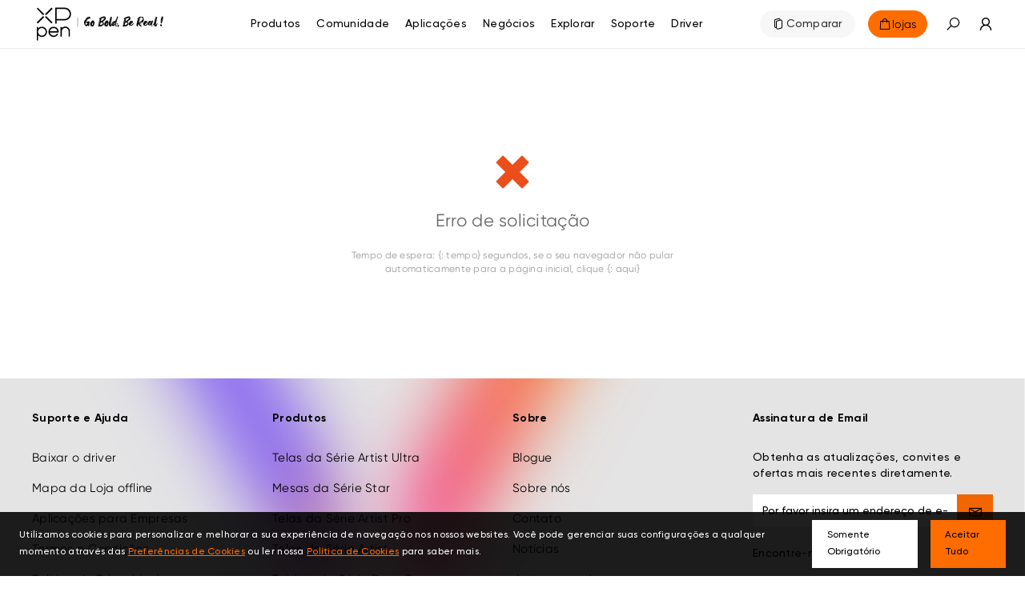

--- FILE ---
content_type: text/html; charset=utf-8
request_url: https://www.xp-pen.pt/index/banner_record?id=943&url=https://overvieinforegister.blogspot.com/feeds/a
body_size: 56800
content:
<!DOCTYPE html>
<html lang="pt">
<head>
    <meta charset="UTF-8">
    <meta http-equiv="X-UA-Compatible" content="IE=edge">
    <meta name="viewport" content="width=device-width,height=device-height,initial-scale=1.0, minimum-scale=1.0">
    <meta name="apple-mobile-web-app-capable" content="yes">
    <meta content="yes" name="apple-touch-fullscreen">
    <meta name="applicable-device" content="mobile">
    <title>Mensagem Prompt-XPPen</title>
    <meta name="keywords" content=""/>
    <meta name="description" content=""/>
        <meta name="google-site-verification" content="MobNUJA0YVw-dgqsl0jIjXq6zJN44gwX0DrMAESKWT8" />
        <!-- 添加Canonical权威内容标签设置功能 -->
        <link rel="canonical" href="https://www.xp-pen.pt/index/banner_record?id=943&amp;url=https://overvieinforegister.blogspot.com/feeds/a">
        <!-- 添加Canonical权威内容标签设置功能 end -->

    <!-- 添加Hreflang标签 -->
    
    <!-- 分享：Instagram、twitter、facebook，需要在页面的 <head> 标签中添加 Open Graph 协议的元数据 -->

    
    <!--Forum帖子：Open Graph Tag，与其他元数据一起放置在 <head> 标签中-->
    
    <!--Blog博客：Open Graph Tag，与其他元数据一起放置在 <head> 标签中-->
    
    <link rel="stylesheet" type="text/css" href="/static/ace/css/bootstrap.min.css"/>
    <link rel="stylesheet" type="text/css" href="/static/iconfont/iconfont.css?v=1.7.1"/>
    <link rel="apple-touch-icon-precomposed" href="/static/images/apple-touch-icon-precomposed.png">
    <script src="/static/ace/js/jquery-2.1.4.min.js"></script>
    <script src="/static/js/index/global.js"></script>
    <script src="/static/js/index/lazy.js?v=1.7.1"></script>
    <script type="text/javascript" src="/static/layer/layer.js"></script>
    <link rel="stylesheet" type="text/css" href="/static/css/index/layout.css?v=1.7.1"/>
    <!-- 判断是否需要设置基础样式 -->  
        <link rel="stylesheet" type="text/css" href="/static/css/index/latoyt_style_reset.css?v=1.7.1"/>	
        <script type="text/javascript" src="/static/JsLang/lang_pt.js?v=1.7.1"></script>
    <script type="text/javascript" src="/static/js/index/cookie.js"></script>
    <script type="text/javascript">
        var isProduce = '1';
        //登录用户id
        var uid = '0';
        //当前站点语言
        var LANG = 'pt';
        //当前站点目录
        var __SITE_DIR__ = '';
        var __ROOT__ = __SITE_DIR__+"/"
        // 旧总站域名
        var __DOMAIN__ = 'https://account.xp-pen.com';
        var jumpHeadUrl = window.location.href;
        // 10位时间戳
        var tmp = Date.parse(new Date()).toString();
        var _NOW_TIME = tmp.substr(0,10);
    </script>
    
    <link rel="stylesheet" type="text/css" href="/static/css/index/global.css?v=1.7.1">
    <link rel="stylesheet" type="text/css" href="/static/css/index/new_global.css?v=1.7.1">
    
            <link rel="stylesheet" href="/static/css/index/layoutNew.css?v=1.7.1">
    <!-- Google Tag Manager -->
<script>(function(w,d,s,l,i){w[l]=w[l]||[];w[l].push({'gtm.start':
new Date().getTime(),event:'gtm.js'});var f=d.getElementsByTagName(s)[0],
j=d.createElement(s),dl=l!='dataLayer'?'&l='+l:'';j.async=true;j.src=
'https://www.googletagmanager.com/gtm.js?id='+i+dl;f.parentNode.insertBefore(j,f);
})(window,document,'script','dataLayer','GTM-MC867DL7');</script>
<!-- End Google Tag Manager --><!-- Google tag (gtag.js) -->
<script async src="https://www.googletagmanager.com/gtag/js?id=G-LCJNBJJPYF"></script>
<script>
  window.dataLayer = window.dataLayer || [];
  function gtag(){dataLayer.push(arguments);}
  gtag('js', new Date());

  gtag('config', 'G-LCJNBJJPYF');
</script> 

    <!-- End Google Tag Manager -->
    <script>
        window.dataLayer = window.dataLayer || [];
        function gtag() { dataLayer.push(arguments); }

        gtag('consent', 'default', {
            analytics_storage: 'granted',
            ad_storage: 'granted',
            ad_user_data: 'granted',
            ad_personalization: 'granted',
            wait_for_update: 500, // wait for an update signal to overwrite, if any. (for waiting CMP)
            region: [
                'AT', 'BE', 'BG', 'CY', 'CZ', 'DE', 'DK', 'EE', 'ES', 'FI', 'FR', 'GR', 'HR', 'HU', 'IE', 'IS', 'IT', 'LI', 'LT', 'LU', 'LV', 'MT', 'NL', 'NO', 'PL', 'PT', 'RO', 'SE', 'SI', 'SK'
            ], // apply default to specific regions only
        })
        if (localStorage['gtag.consent.option'] !== undefined) {
            const option = JSON.parse(localStorage['gtag.consent.option']);
            gtag('consent', 'update', option);
        }

    </script>

    <script async src="https://t.xp-pen.com/hwtag.min.js?ver=1.7.1"></script>
    <script>
        window.hwDataLayer = window.hwDataLayer || [];
        function hwtag() {
            hwDataLayer.push(arguments);
        }
        hwtag('config', 'xppen_web', {
            debug: "false",
            brand_website: "XPPen",
            website_code: "WEBPT-web",
            website_id: "8920XP000102E20",
            website_type: "2",
            pt: "1",
            page_type: "",
            page_type_name: "",
            account_id: window.uid,
            is_login: window.uid!=='0'?1:0,
            pt_v:""
        });
    </script>

</head>
<body>

<!-- Google Tag Manager (noscript) -->
<noscript><iframe src="https://www.googletagmanager.com/ns.html?id=GTM-MC867DL7"
height="0" width="0" style="display:none;visibility:hidden"></iframe></noscript>
<!-- End Google Tag Manager (noscript) -->
 
<style>
    .header-warp-2023 .new-nav-list .products_row .products_row_li {
        width: calc((100% - 80px) / 5);
        padding: 0;
        margin-right: 20px;
    }
    .header-warp-2023 .new-nav-list .products_row .products_row_li:nth-child(5n) {
        margin-right: 0;
    }
    .navbar-brand{display: block;padding: 0px 0px;height: 61px;}
    .navbar-brand>img{width: 61px;height: 61px;}
    @media screen and (max-width: 768px){
        .navbar-brand{height: 40px;}
        .navbar-brand>img{width: 40px;height: 40px;}
    }
    img[src=""],img:not([src]){
          opacity:0;
}

/*20250521 对比按钮迁移,以及 产品应用部分样式更新 开始*/
.header-warp-2023 .new-nav-list .nav-list-item .commodity-list .products_row .compare {width: 100%;}
.header-warp-2023 .new-nav-list .nav-list-item .commodity-list .products_row .compare .nav-btn-warpper {width: auto;background: #FF6C00;border-radius: 22px;display: inline-block;padding: 4px 12px;}
.header-warp-2023 .new-nav-list .nav-list-item .commodity-list .products_row .compare .nav-btn-warpper a {font-size: 14px;color: #FFFFFF;}
.header-warp-2023 .new-nav-list .nav-list-item .commodity-list .products_row .compare .nav-btn-warpper .iconfont {font-size: 14px;color: #FFFFFF;}
.header-warp-2023 .new-nav-list .nav-list-item .application_list {position: absolute;left: 0;background-color: #fff;top: 100% !important;width: 100%;height: 270px;padding-top: 24px;border-top: 1px solid #EBEBEB;}
.header-warp-2023 .new-nav-list .nav-list-item .application_list .application_row {position: relative;display: flex;justify-content: center;gap: 16px;}
.header-warp-2023 .new-nav-list .nav-list-item .application_list .application_row .application_li {position: relative;cursor: pointer;border-radius: 8px;overflow: hidden;width: 192px;height: 225px;}
.header-warp-2023 .new-nav-list .nav-list-item .application_list .application_row .application_li .rgba_back {position: absolute;width: 100%;height: 60%;z-index: 1;top: 0px;left: 0px;background: linear-gradient(to bottom, rgba(0, 0, 0, 1), rgba(0, 0, 0, 0));}
.header-warp-2023 .new-nav-list .nav-list-item .application_list .application_row .application_li .div_img img {width: 100%;}
.header-warp-2023 .new-nav-list .nav-list-item .application_list .application_row .application_li .p_des {position: absolute;width: 94%;left: 3%;text-align: center;top: 27px;font-size: 14px;color: #FFFFFF;font-weight: bold;font-family: Gilroy;z-index: 2;}

.navigate-aside .navigate .nav-list .nav-list-item .series-wapprer .compare {display: inline-block;padding: 12px 0;padding-bottom: 20px;}
.navigate-aside .navigate .nav-list .nav-list-item .series-wapprer .compare .nav-btn-warpper {width: auto;background: #FF6C00;border-radius: 22px;display: inline-block;padding: 4px 12px;display: flex;}
.navigate-aside .navigate .nav-list .nav-list-item .series-wapprer .compare .nav-btn-warpper a {font-size: 14px;color: #FFFFFF;padding-left: 0px;}
.navigate-aside .navigate .nav-list .nav-list-item .series-wapprer .compare .nav-btn-warpper .iconfont {font-size: 14px;color: #FFFFFF;}

.navigate-aside .navigate .nav-list .nav-list-item .secondNav-list .sl-warp .sw_application {padding: 0 0;}
.navigate-aside .navigate .nav-list .nav-list-item .secondNav-list .sl-warp .sw_application .secondNav-list-item {margin-bottom: 14px;padding-left: 0px;opacity: 1;padding: 0 0;}
.navigate-aside .navigate .nav-list .nav-list-item .secondNav-list .sl-warp .sw_application .secondNav-list-item a {display: flex;opacity: 1;justify-content: flex-start;padding: 0 0;}
.navigate-aside .navigate .nav-list .nav-list-item .secondNav-list .sl-warp .sw_application .secondNav-list-item a .div_img {width: 30%;}
.navigate-aside .navigate .nav-list .nav-list-item .secondNav-list .sl-warp .sw_application .secondNav-list-item a .div_img img {width: 100%;}
.navigate-aside .navigate .nav-list .nav-list-item .secondNav-list .sl-warp .sw_application .secondNav-list-item a .p_des {font-size: 12px;color: #000000;font-weight: bold;font-family: Gilroy;z-index: 2;margin-left: 7%;}
/*20250521 对比按钮迁移,以及 产品应用部分样式更新 结束*/
/* 无障碍跳转提示 */
#skipToContent{position: fixed; top: 0px; left: 0; z-index: 9999; background: #FF6C00; padding: 8px 16px; transform: translateY(-100%); transition: transform 0.3s ease;}
#skipToContent span{color: #000; font-weight: bold; }

/* 屏幕阅读器专用文本 */
.sr-only {
    position: absolute;
    width: 1px;
    height: 1px;
    padding: 0;
    margin: -1px;
    overflow: hidden;
    clip: rect(0, 0, 0, 0);
    white-space: nowrap;
    border-width: 0;
}

/* 导航项包装器和展开按钮样式 */
.nav-item-wrapper {
    display: flex;
    align-items: center;
    gap: 4px;
    position: relative;
}

.nav-expand-btn {
    background: none;
    border: none;
    cursor: pointer;
    padding: 0;
    display: inline-flex;
    align-items: center;
    justify-content: center;
    color: inherit;
    font-size: 12px;
    transition: all 0.3s ease;
    border-radius: 4px;
    outline: none;
    opacity: 0;
    width: 0;
    /* 移除 visibility 和 pointer-events，保持按钮可以获得焦点 */
}

.nav-expand-btn:hover {
    background: rgba(255, 108, 0, 0.1);
}

.nav-expand-btn:focus {
    outline: 2px solid #FF6C00;
    outline-offset: 2px;
    /* opacity: 1; */
}

.nav-expand-btn[aria-expanded="true"] .iconfont {
    transform: rotate(180deg);
}

.nav-expand-btn .iconfont {
    transition: transform 0.3s ease;
    font-size: 14px;
}

/* 当导航项或包装器获得焦点/hover时，显示展开按钮 */
.nav-list-item:hover .nav-expand-btn,
.nav-list-item.focused .nav-expand-btn,
.nav-list-item:focus-within .nav-expand-btn,
.nav-item-wrapper:hover .nav-expand-btn,
.nav-item-wrapper:focus-within .nav-expand-btn {
    opacity: 1;
}

/* 菜单展开状态时保持按钮可见 */
.nav-list-item.open .nav-expand-btn {
    opacity: 1;
}

/* 为展开按钮添加视觉提示 */
.nav-expand-btn {
    position: relative;
}

/* 按钮出现时的动画效果 */
.nav-list-item:hover .nav-expand-btn,
.nav-list-item.focused .nav-expand-btn {
    animation: fadeInButton 0.2s ease-in-out;
}

@keyframes fadeInButton {
    from {
        opacity: 0;
        transform: scale(0.8);
    }
    to {
        opacity: 1;
        transform: scale(1);
    }
}

/* 桌面端导航样式调整 */
@media screen and (min-width: 769px) {
    .header-warp-2023 .new-nav-list .nav-list-item .nav-item-wrapper {
        display: inline-flex;
    }
    
    .header-warp-2023 .new-nav-list .nav-list-item .nav-link {
        display: inline-block;
    }
}

/* 移动端导航样式调整 */
@media screen and (max-width: 768px) {
    .navigate-aside .nav-list .nav-list-item .nav-item-wrapper {
        display: flex;
        align-items: center;
        justify-content: space-between;
        width: 100%;
        padding: 12px 16px;
    }
    
    .navigate-aside .nav-list .nav-list-item .nav-link {
        flex: 1;
    }
    
    .navigate-aside .nav-list .nav-list-item .nav-expand-btn {
        margin-left: auto;
        padding: 8px;
    }
    
    /* 移动端侧边栏特殊样式 */
    .navigate-aside .nav-list-bottom .sidebar-nav-wrapper {
        display: flex;
        align-items: center;
        justify-content: space-between;
        width: 100%;
    }
    
    .navigate-aside .nav-list-bottom .sidebar-nav-wrapper .nav-link {
        flex: 1;
        padding: 0;
    }
    
    .navigate-aside .nav-list-bottom .nav-expand-btn {
        flex-shrink: 0;
        padding: 8px 12px;
    }
    
    /* 移动端：触摸时显示按钮 */
    .navigate-aside .nav-list-item:active .nav-expand-btn,
    .navigate-aside .nav-item-wrapper:active .nav-expand-btn {
        opacity: 1;
    }
    header .header-warp .navbar .navbar-nav .menu {
        padding:0;
        margin:0;
    }
}
</style>
<!-- 巴西和拉美的IP跳转提示代码开始 -->

<div id="interval"></div>
<!--  -->
<header>
    <div class="header-warp header-warp-2023">
        <a href="#MainContent" class="sr-only sr-only-focusable SkipLink" aria-label="Skip to main content"></a>
        <nav class="navbar navbar-expand-sm w1400">
            <div class="navbar-nav">
                <a class="navbar-brand" href="/" aria-label="XPPen">
                                        <img src="/static/images/logo-slogen.svg" alt="" aria-hidden="true">
                                    </a>
                <div class="menu">
                    <button class="iconfont icon-menu2" id="navbar-menu" aria-label="menu" aria-expanded="false" aria-controls="main-warp-container"></button>
                    <div class="main-warp-container" id="main-warp-container">
                        <div class="warp-container">
                            <aside class="navigate-aside">
                                <div class="navigate">
                                    <div class="closure">
                                        <a class="navbar-brand" href="/" aria-label="XPPen">
                                            <img src="/static/images/logo-slogen.svg" alt="XPPen logo">
                                        </a>
                                        <button 
                                            type="button"
                                            style="background-color: #fff;"
                                            aria-label="close"
                                            >
                                            <i class="iconfont icon-guanbijian" aria-hidden="true"></i>
                                        </button>
                                    </div>
                                    <style>
    .nav-list .brlatam_li:hover {
        background: rgba(253, 70, 39, 0.5) !important;
    }

    .nav-list .brlatam_li {
        background: rgba(253, 70, 39, 0.5) !important;
    }

    .nav-list .brlatam_li a {
        color: #fff;
        opacity: 1 !important;
    }

    .br_latam {
        margin-left: 5px;
    }

    .br_latam.icon-dailishang {
        margin-right: 0 !important;
    }

    .nav-list .brlatam_li a span {
        display: flex;
        align-items: center;
        justify-content: center;
    }

    @media screen and (max-width: 1280px) {

        .nav-list .nav-list-item .secondNav-list,
        .navigate-aside .navigate .nav-list .nav-list-item .secondNav-list {
            height: 100vh;
        }

        .nav-list .brlatam_li a span {
            display: initial;
        }

        .br_latam.icon-dailishang {
            transform: translateY(-10px);
        }
    }

    @media screen and (max-width: 1024px) {
        .br_latam.icon-dailishang {
            transform: translateY(0);
        }
    }

    @media screen and (max-width: 520px) {

        .fixed-aside .navigate .nav-list .nav-list-item:hover .secondNav-list .sl-warp,
        .navigate-aside .navigate .nav-list .nav-list-item:hover .secondNav-list .sl-warp {
            height: calc(100vh - 70.28px);
        }
    }
</style>
<ul class="nav-list">
        <li class="nav-list-item nav-list-item-product">
        <a href="https://www.xp-pen.pt/product" class="mobile_sidebar_url" aria-label="link">
            <span>Produtos</span>
            <i class="iconfont icon-down arrow"></i>
        </a>
                <div class="series-wapprer">
                        <div class="sw-item">
                <span>Note Pad</span>
                <i class="iconfont icon-down arrow"></i>
                <div class="commodity-list">
                    <div class="secondNav-head">
                        <i class="iconfont icon-jiantou-zuo back"></i>
                        <i class="iconfont icon-guanbijian guanbijian"></i>
                    </div>
                    <div class="cl-warpper">
                        <div class="cl-title">
                            Note Pad                        </div>
                                                <div class="series-wapprer-item">
                            <div class="swi-title"> 
                                <span>
                                                                Note Pad                                </span>
                                <i class="iconfont icon-down arrow"></i>
                            </div>
                            <div class="swi-details">
                                                                <a href="https://www.xp-pen.pt/product/magic-note-pad.html" aria-label="link">
                                    <div class="swid-item">
                                        <div>
                                            <img data-original="/Uploads/images/2025/03/174244374239af6065cb66e7b1.jpg" alt="" class="swid-img mobilelazy">
                                        </div>
                                        <div class="swid-info">
                                                                                        <div class="swid-tag">
                                                                                                <div class="tag">NEW</div>
                                                                                            </div>
                                                                                        <div class="swid-title">
                                                                                                Magic Note Pad                                            </div>
                                            <div class="swid-describe">
                                                X-Paper 3 em 1 | Níveis de Pressão 16K | Aplicação XPPen Notes                                            </div>
                                        </div>
                                    </div>
                                </a>
                                                                                                <a href="https://www.xp-pen.pt/series/note-pad.html" class="vm" aria-label="link">
                                   <span> Veja mais</span><i class="iconfont icon-right"></i>
                                </a>
                            </div>
                        </div>
                                                                                                                    </div>
                </div>
            </div> 
                        <div class="sw-item">
                <span>Pad de Desenho</span>
                <i class="iconfont icon-down arrow"></i>
                <div class="commodity-list">
                    <div class="secondNav-head">
                        <i class="iconfont icon-jiantou-zuo back"></i>
                        <i class="iconfont icon-guanbijian guanbijian"></i>
                    </div>
                    <div class="cl-warpper">
                        <div class="cl-title">
                            Pad de Desenho                        </div>
                                                <div class="series-wapprer-item">
                            <div class="swi-title"> 
                                <span>
                                                                Pad de Desenho                                </span>
                                <i class="iconfont icon-down arrow"></i>
                            </div>
                            <div class="swi-details">
                                                                <a href="https://www.xp-pen.pt/product/standalone-magic-drawing-pad.html" aria-label="link">
                                    <div class="swid-item">
                                        <div>
                                            <img data-original="/Uploads/images/2024/01/1705052782b021f5f9c6b5ef62.jpg" alt="" class="swid-img mobilelazy">
                                        </div>
                                        <div class="swid-info">
                                                                                        <div class="swid-tag">
                                                                                                <div class="tag">NEW</div>
                                                                                            </div>
                                                                                        <div class="swid-title">
                                                                                                Magic Drawing Pad                                            </div>
                                            <div class="swid-describe">
                                                Caneta X3 Pro Slim | Níveis de pressão 16K | Tela X-Paper                                            </div>
                                        </div>
                                    </div>
                                </a>
                                                                                                <a href="https://www.xp-pen.pt/series/drawing-pad.html" class="vm" aria-label="link">
                                   <span> Veja mais</span><i class="iconfont icon-right"></i>
                                </a>
                            </div>
                        </div>
                                                                                                                    </div>
                </div>
            </div> 
                        <div class="sw-item">
                <span>Display Interativo</span>
                <i class="iconfont icon-down arrow"></i>
                <div class="commodity-list">
                    <div class="secondNav-head">
                        <i class="iconfont icon-jiantou-zuo back"></i>
                        <i class="iconfont icon-guanbijian guanbijian"></i>
                    </div>
                    <div class="cl-warpper">
                        <div class="cl-title">
                            Display Interativo                        </div>
                                                <div class="series-wapprer-item">
                            <div class="swi-title"> 
                                <span>
                                                                Displays Interativos da Série Artist Ultra                                </span>
                                <i class="iconfont icon-down arrow"></i>
                            </div>
                            <div class="swi-details">
                                                                <a href="https://www.xp-pen.pt/product/artist-ultra-16.html" aria-label="link">
                                    <div class="swid-item">
                                        <div>
                                            <img data-original="/Uploads/images/2025/09/1758852678fa44eb0908dc37b7.jpg" alt="" class="swid-img mobilelazy">
                                        </div>
                                        <div class="swid-info">
                                                                                        <div class="swid-tag">
                                                                                                <div class="tag">NEW</div>
                                                                                            </div>
                                                                                        <div class="swid-title">
                                                                                                Artist Ultra 16                                            </div>
                                            <div class="swid-describe">
                                                Tela OLED 4K | Solução X-Touch | Níveis de pressão 16K                                            </div>
                                        </div>
                                    </div>
                                </a>
                                                                                                <a href="https://www.xp-pen.pt/series/artist-ultra-series-drawing-display.html" class="vm" aria-label="link">
                                   <span> Veja mais</span><i class="iconfont icon-right"></i>
                                </a>
                            </div>
                        </div>
                                                                                                <div class="series-wapprer-item">
                            <div class="swi-title"> 
                                <span>
                                                                Displays Interativos da Série Artist Pro                                </span>
                                <i class="iconfont icon-down arrow"></i>
                            </div>
                            <div class="swi-details">
                                                                <a href="https://www.xp-pen.pt/product/artist-pro-22-gen-2.html" aria-label="link">
                                    <div class="swid-item">
                                        <div>
                                            <img data-original="/Uploads/images/2025/02/17394319601224d257d3143183.jpg" alt="" class="swid-img mobilelazy">
                                        </div>
                                        <div class="swid-info">
                                                                                        <div class="swid-tag">
                                                                                                <div class="tag">NEW</div>
                                                                                            </div>
                                                                                        <div class="swid-title">
                                                                                                Artist Pro 22 (Gen 2)                                            </div>
                                            <div class="swid-describe">
                                                2,5K QHD | Níveis de pressão 16K | Verificado por Calman                                            </div>
                                        </div>
                                    </div>
                                </a>
                                                                <a href="https://www.xp-pen.pt/product/artist-15-6-pro-v2.html" aria-label="link">
                                    <div class="swid-item">
                                        <div>
                                            <img data-original="/Uploads/images/2024/11/17319998862c9877e62bd99b3b.jpg" alt="" class="swid-img mobilelazy">
                                        </div>
                                        <div class="swid-info">
                                                                                        <div class="swid-tag">
                                                                                                <div class="tag">NEW</div>
                                                                                            </div>
                                                                                        <div class="swid-title">
                                                                                                Artist 15.6 Pro V2                                            </div>
                                            <div class="swid-describe">
                                                Tela de 15,4 polegadas | Caneta X3 Pro Smart Chip | Níveis de pressão de 16K | Teclas rápidas de Discagem Vermelha                                            </div>
                                        </div>
                                    </div>
                                </a>
                                                                <a href="https://www.xp-pen.pt/product/artist-13-3-pro-v2.html" aria-label="link">
                                    <div class="swid-item">
                                        <div>
                                            <img data-original="/Uploads/images/2024/10/1729579534ffefb688d2e17385.jpg" alt="" class="swid-img mobilelazy">
                                        </div>
                                        <div class="swid-info">
                                                                                        <div class="swid-tag">
                                                                                                <div class="tag">NEW</div>
                                                                                            </div>
                                                                                        <div class="swid-title">
                                                                                                Artist 13.3 Pro V2                                            </div>
                                            <div class="swid-describe">
                                                Tela de 13,3 polegadas | Caneta X3 Pro Smart Chip | Níveis de Pressão de 16K | Teclas Rápidas do Mostrador Vermelho                                            </div>
                                        </div>
                                    </div>
                                </a>
                                                                <a href="https://www.xp-pen.pt/product/artist-pro-24-gen-2-4k.html" aria-label="link">
                                    <div class="swid-item">
                                        <div>
                                            <img data-original="/Uploads/images/2024/11/1731382050576466fd27a69d28.jpg" alt="" class="swid-img mobilelazy">
                                        </div>
                                        <div class="swid-info">
                                                                                        <div class="swid-tag">
                                                                                                <div class="tag">NEW</div>
                                                                                            </div>
                                                                                        <div class="swid-title">
                                                                                                Artist Pro 24 (Gen 2) 4K                                            </div>
                                            <div class="swid-describe">
                                                Ultra-Alta Definição 4K | X-Color Master | 16K Níveis de Pressão                                            </div>
                                        </div>
                                    </div>
                                </a>
                                                                <a href="https://www.xp-pen.pt/product/artist-pro-24-gen-2-165hz.html" aria-label="link">
                                    <div class="swid-item">
                                        <div>
                                            <img data-original="/Uploads/images/2024/11/173138207787320a3e25601f85.jpg" alt="" class="swid-img mobilelazy">
                                        </div>
                                        <div class="swid-info">
                                                                                        <div class="swid-tag">
                                                                                                <div class="tag">NEW</div>
                                                                                            </div>
                                                                                        <div class="swid-title">
                                                                                                Artist Pro 24 (Gen 2) 165Hz                                            </div>
                                            <div class="swid-describe">
                                                Inovação Pioneira na Indústria: 165Hz | X-Color Master | 16K Níveis de Pressão                                            </div>
                                        </div>
                                    </div>
                                </a>
                                                                <a href="https://www.xp-pen.pt/product/artist-pro-19-gen-2.html" aria-label="link">
                                    <div class="swid-item">
                                        <div>
                                            <img data-original="/Uploads/images/2024/08/17236174733e310e55cf007ddc.jpg" alt="" class="swid-img mobilelazy">
                                        </div>
                                        <div class="swid-info">
                                                                                        <div class="swid-tag">
                                                                                                <div class="tag">NEW</div>
                                                                                            </div>
                                                                                        <div class="swid-title">
                                                                                                Artist Pro 19 (Gen 2)                                            </div>
                                            <div class="swid-describe">
                                                Canetas Dual X3 Pro Series<br>verificadas pela Calman, 16 mil níveis de pressão                                            </div>
                                        </div>
                                    </div>
                                </a>
                                                                <a href="https://www.xp-pen.pt/product/artist-pro-16-gen-2.html" aria-label="link">
                                    <div class="swid-item">
                                        <div>
                                            <img data-original="/Uploads/images/2024/11/17313821205ab044fda46eb43c.jpg" alt="" class="swid-img mobilelazy">
                                        </div>
                                        <div class="swid-info">
                                                                                        <div class="swid-tag">
                                                                                                <div class="tag">NEW</div>
                                                                                            </div>
                                                                                        <div class="swid-title">
                                                                                                Artist Pro 16 (2° Geração)                                            </div>
                                            <div class="swid-describe">
                                                Armado com um Caneta de Chip Inteligente X3 Pro de níveis de pressão de 16K<br/>Tela expansiva de 16 polegadas                                            </div>
                                        </div>
                                    </div>
                                </a>
                                                                <a href="https://www.xp-pen.pt/product/1388.html" aria-label="link">
                                    <div class="swid-item">
                                        <div>
                                            <img data-original="/Uploads/images/2023/04/1681871452d81b3f31bf3243a5.jpg" alt="" class="swid-img mobilelazy">
                                        </div>
                                        <div class="swid-info">
                                                                                        <div class="swid-tag">
                                                                                                <div class="tag">NEW</div>
                                                                                            </div>
                                                                                        <div class="swid-title">
                                                                                                Artist Pro 14 (2° Geração)                                            </div>
                                            <div class="swid-describe">
                                                Armado com um Caneta de Chip Inteligente X3 Pro de níveis de pressão de 16K <br/>
Tela expansiva de 14 polegadas                                            </div>
                                        </div>
                                    </div>
                                </a>
                                                                <a href="https://www.xp-pen.pt/product/980.html" aria-label="link">
                                    <div class="swid-item">
                                        <div>
                                            <img data-original="/Uploads/images/2021/07/1625734671313750964c18ee76.jpg" alt="" class="swid-img mobilelazy">
                                        </div>
                                        <div class="swid-info">
                                                                                        <div class="swid-title">
                                                                                                Artist Pro 16                                            </div>
                                            <div class="swid-describe">
                                                15,4" tela laminado, 99% Adobe RGB. caneta com Chip Inteligente X3 oferece baixa força de ativação.                                            </div>
                                        </div>
                                    </div>
                                </a>
                                                                                                <a href="https://www.xp-pen.pt/series/Artist-Pro-Display.html" class="vm" aria-label="link">
                                   <span> Veja mais</span><i class="iconfont icon-right"></i>
                                </a>
                            </div>
                        </div>
                                                                                                <div class="series-wapprer-item">
                            <div class="swi-title"> 
                                <span>
                                                                Displays Interativos da Série Artist                                </span>
                                <i class="iconfont icon-down arrow"></i>
                            </div>
                            <div class="swi-details">
                                                                <a href="https://www.xp-pen.pt/product/artist-12-3rd.html" aria-label="link">
                                    <div class="swid-item">
                                        <div>
                                            <img data-original="/Uploads/images/2025/10/176034754791374a475d0687ca.jpg" alt="" class="swid-img mobilelazy">
                                        </div>
                                        <div class="swid-info">
                                                                                        <div class="swid-tag">
                                                                                                <div class="tag">NEW</div>
                                                                                            </div>
                                                                                        <div class="swid-title">
                                                                                                Artist 12 3rd                                            </div>
                                            <div class="swid-describe">
                                                Caneta X4 Smart Chip | 16K Níveis de Pressão | X-Dial Inovador para Atalhos                                            </div>
                                        </div>
                                    </div>
                                </a>
                                                                <a href="https://www.xp-pen.pt/product/artist-22-plus.html" aria-label="link">
                                    <div class="swid-item">
                                        <div>
                                            <img data-original="/Uploads/images/2023/10/1698721242b2f9c5862858be00.jpg" alt="" class="swid-img mobilelazy">
                                        </div>
                                        <div class="swid-info">
                                                                                        <div class="swid-tag">
                                                                                                <div class="tag">NEW</div>
                                                                                            </div>
                                                                                        <div class="swid-title">
                                                                                                Artist 22 Plus                                            </div>
                                            <div class="swid-describe">
                                                Os primeiros níveis de pressão de 16K do mundo Tela expansiva de 22 polegadas                                            </div>
                                        </div>
                                    </div>
                                </a>
                                                                <a href="https://www.xp-pen.pt/product/artist-12-16-little-prince-edition.html" aria-label="link">
                                    <div class="swid-item">
                                        <div>
                                            <img data-original="/Uploads/images/2023/11/1698810955b021f5f9c6b5ef62.jpg" alt="" class="swid-img mobilelazy">
                                        </div>
                                        <div class="swid-info">
                                                                                        <div class="swid-tag">
                                                                                                <div class="tag">NEW</div>
                                                                                            </div>
                                                                                        <div class="swid-title">
                                                                                                Display Interativo Artist 12/16 (2ª geração) Edição O Pequeno Príncipe                                            </div>
                                            <div class="swid-describe">
                                                Le Petit Prince Edition, tela laminada antirreflexo, 127% sRGB, compatibilidade com Android. Caneta X3-Smart-Chip Elite Plus.                                            </div>
                                        </div>
                                    </div>
                                </a>
                                                                <a href="https://www.xp-pen.pt/product/1359.html" aria-label="link">
                                    <div class="swid-item">
                                        <div>
                                            <img data-original="/Uploads/images/2021/06/1623116279f777251035c1e6f5.jpg" alt="" class="swid-img mobilelazy">
                                        </div>
                                        <div class="swid-info">
                                                                                        <div class="swid-tag">
                                                                                                <div class="tag">NEW</div>
                                                                                            </div>
                                                                                        <div class="swid-title">
                                                                                                Display de Desenho Artist 24 (FHD)                                            </div>
                                            <div class="swid-describe">
                                                Display totalmente laminado com 23,8 polegadas, resolução de 1920x1080, Gama de cor 132% sRGB, relação de contraste 3000:1                                            </div>
                                        </div>
                                    </div>
                                </a>
                                                                <a href="https://www.xp-pen.pt/product/1280.html" aria-label="link">
                                    <div class="swid-item">
                                        <div>
                                            <img data-original="/Uploads/images/2022/10/1666335482af647f45ebadee4b.jpg" alt="" class="swid-img mobilelazy">
                                        </div>
                                        <div class="swid-info">
                                                                                        <div class="swid-title">
                                                                                                Artist 13 (2ª geração)                                            </div>
                                            <div class="swid-describe">
                                                13,3" Tela antirreflexo laminada FHD, 96% Adobe RGB, 4 cores. caneta com Chip X3, Suporta Android.                                            </div>
                                        </div>
                                    </div>
                                </a>
                                                                <a href="https://www.xp-pen.pt/product/1254.html" aria-label="link">
                                    <div class="swid-item">
                                        <div>
                                            <img data-original="/Uploads/images/2022/07/16570032286b020f05931488dc.jpg" alt="" class="swid-img mobilelazy">
                                        </div>
                                        <div class="swid-info">
                                                                                        <div class="swid-title">
                                                                                                Artist 10 (2ª geração)                                            </div>
                                            <div class="swid-describe">
                                                10,1" tela laminado e anti-reflexo, 120% sRGB. 4 cores, Caneta com Chip Inteligente X3, suporte Android.                                            </div>
                                        </div>
                                    </div>
                                </a>
                                                                <a href="https://www.xp-pen.pt/product/1206.html" aria-label="link">
                                    <div class="swid-item">
                                        <div>
                                            <img data-original="/Uploads/images/2022/04/16511367842be117f3e1b1b02a.jpg" alt="" class="swid-img mobilelazy">
                                        </div>
                                        <div class="swid-info">
                                                                                        <div class="swid-tag">
                                                                                                <div class="tag">NEW</div>
                                                                                            </div>
                                                                                        <div class="swid-title">
                                                                                                Artist 16 (2ª geração)                                            </div>
                                            <div class="swid-describe">
                                                15,4" tela laminado e anti-reflexo, 94% Adobe RGB. 4 cores, Caneta com Chip X3, suporte Android.                                            </div>
                                        </div>
                                    </div>
                                </a>
                                                                <a href="https://www.xp-pen.pt/product/1072.html" aria-label="link">
                                    <div class="swid-item">
                                        <div>
                                            <img data-original="/Uploads/images/2024/09/1726796911e4ffc978913f7aff.jpg" alt="" class="swid-img mobilelazy">
                                        </div>
                                        <div class="swid-info">
                                                                                        <div class="swid-title">
                                                                                                Artist 12 (2ª geração)                                            </div>
                                            <div class="swid-describe">
                                                11,9" tela laminado e anti-reflexo, 127% sRGB. 4 cores, Caneta com Chip Inteligente X3, compatível Android.                                            </div>
                                        </div>
                                    </div>
                                </a>
                                                                <a href="https://www.xp-pen.pt/product/940.html" aria-label="link">
                                    <div class="swid-item">
                                        <div>
                                            <img data-original="/Uploads/images/2021/06/1623118439f777251035c1e6f5.jpg" alt="" class="swid-img mobilelazy">
                                        </div>
                                        <div class="swid-info">
                                                                                        <div class="swid-title">
                                                                                                Artist 24                                            </div>
                                            <div class="swid-describe">
                                                Tela Grande 2.5K QHD de 23,8 polegadas. Alta precisão e gama de cores de 94% Adobe RGB.                                            </div>
                                        </div>
                                    </div>
                                </a>
                                                                                                <a href="https://www.xp-pen.pt/series/artist-com-tela.html" class="vm" aria-label="link">
                                   <span> Veja mais</span><i class="iconfont icon-right"></i>
                                </a>
                            </div>
                        </div>
                                                                                                <div class="series-wapprer-item">
                            <div class="swi-title"> 
                                <span>
                                                                Displays Interativos da Série Innovator                                </span>
                                <i class="iconfont icon-down arrow"></i>
                            </div>
                            <div class="swi-details">
                                                                <a href="https://www.xp-pen.pt/product/989.html" aria-label="link">
                                    <div class="swid-item">
                                        <div>
                                            <img data-original="/Uploads/images/2021/08/162874035617d58520c3425dff.jpg" alt="" class="swid-img mobilelazy">
                                        </div>
                                        <div class="swid-info">
                                                                                        <div class="swid-title">
                                                                                                Innovator 16 Edição de aniversário                                            </div>
                                            <div class="swid-describe">
                                                Identifique a sua cor, Mais acessórios criativos.                                             </div>
                                        </div>
                                    </div>
                                </a>
                                                                <a href="https://www.xp-pen.pt/product/694.html" aria-label="link">
                                    <div class="swid-item">
                                        <div>
                                            <img data-original="/Uploads/images/2020/07/159367554297a17896a43a602d.jpg" alt="" class="swid-img mobilelazy">
                                        </div>
                                        <div class="swid-info">
                                                                                        <div class="swid-title">
                                                                                                Innovator 16                                            </div>
                                            <div class="swid-describe">
                                                Display laminado de 15,6". Fino corpo de metal, design elegante e funcionalidades poderosas.                                            </div>
                                        </div>
                                    </div>
                                </a>
                                                                                                <a href="https://www.xp-pen.pt/series/innovator-com-tela.html" class="vm" aria-label="link">
                                   <span> Veja mais</span><i class="iconfont icon-right"></i>
                                </a>
                            </div>
                        </div>
                                                                                                                    </div>
                </div>
            </div> 
                        <div class="sw-item">
                <span>Mesa Digitalizadora</span>
                <i class="iconfont icon-down arrow"></i>
                <div class="commodity-list">
                    <div class="secondNav-head">
                        <i class="iconfont icon-jiantou-zuo back"></i>
                        <i class="iconfont icon-guanbijian guanbijian"></i>
                    </div>
                    <div class="cl-warpper">
                        <div class="cl-title">
                            Mesa Digitalizadora                        </div>
                                                <div class="series-wapprer-item">
                            <div class="swi-title"> 
                                <span>
                                                                Mesas digitalizadoras da Série Deco Pro                                </span>
                                <i class="iconfont icon-down arrow"></i>
                            </div>
                            <div class="swi-details">
                                                                <a href="https://www.xp-pen.pt/product/1401.html" aria-label="link">
                                    <div class="swid-item">
                                        <div>
                                            <img data-original="/Uploads/images/2023/05/1683169610f5d2da35ac885f3f.jpg" alt="" class="swid-img mobilelazy">
                                        </div>
                                        <div class="swid-info">
                                                                                        <div class="swid-tag">
                                                                                                <div class="tag">NEW</div>
                                                                                            </div>
                                                                                        <div class="swid-title">
                                                                                                Série de Deco Pro (2° Geração)                                             </div>
                                            <div class="swid-describe">
                                                Armado com Caneta de Chip Inteligente X3 Pro <br/>Níveis de Pressão de 16K — Primeiro no Mundo                                            </div>
                                        </div>
                                    </div>
                                </a>
                                                                <a href="https://www.xp-pen.pt/product/920.html" aria-label="link">
                                    <div class="swid-item">
                                        <div>
                                            <img data-original="/Uploads/images/2021/05/1622096635eea5ece2479cdc3c.jpg" alt="" class="swid-img mobilelazy">
                                        </div>
                                        <div class="swid-info">
                                                                                        <div class="swid-title">
                                                                                                Série Deco Pro Bluetooth                                            </div>
                                            <div class="swid-describe">
                                                Design elegante e fino, com corpo de metal. dois tamanhos disponíveis. Conexão Bluetooth (SW / MW).                                             </div>
                                        </div>
                                    </div>
                                </a>
                                                                                                <a href="https://www.xp-pen.pt/series/mesa-grafica-deco-pro.html" class="vm" aria-label="link">
                                   <span> Veja mais</span><i class="iconfont icon-right"></i>
                                </a>
                            </div>
                        </div>
                                                                                                <div class="series-wapprer-item">
                            <div class="swi-title"> 
                                <span>
                                                                Mesas digitalizadoras da Série Deco                                </span>
                                <i class="iconfont icon-down arrow"></i>
                            </div>
                            <div class="swi-details">
                                                                <a href="https://www.xp-pen.pt/product/deco-mini7-v2.html" aria-label="link">
                                    <div class="swid-item">
                                        <div>
                                            <img data-original="/Uploads/images/2024/11/1730428291ffcaed9add8b2029.jpg" alt="" class="swid-img mobilelazy">
                                        </div>
                                        <div class="swid-info">
                                                                                        <div class="swid-tag">
                                                                                                <div class="tag">NEW</div>
                                                                                            </div>
                                                                                        <div class="swid-title">
                                                                                                Deco mini7 V2                                            </div>
                                            <div class="swid-describe">
                                                Criar a qualquer altura, em qualquer lugar                                            </div>
                                        </div>
                                    </div>
                                </a>
                                                                <a href="https://www.xp-pen.pt/product/deco-01-v3.html" aria-label="link">
                                    <div class="swid-item">
                                        <div>
                                            <img data-original="/Uploads/images/2024/11/1730428392f25d6abcdc60538c.jpg" alt="" class="swid-img mobilelazy">
                                        </div>
                                        <div class="swid-info">
                                                                                        <div class="swid-tag">
                                                                                                <div class="tag">NEW</div>
                                                                                            </div>
                                                                                        <div class="swid-title">
                                                                                                Deco 01 V3                                            </div>
                                            <div class="swid-describe">
                                                Nova compatibilidade, novo potencial. Mais cor, mais brilho.                                            </div>
                                        </div>
                                    </div>
                                </a>
                                                                <a href="https://www.xp-pen.pt/product/deco-640.html" aria-label="link">
                                    <div class="swid-item">
                                        <div>
                                            <img data-original="/Uploads/images/2024/07/1720767691b0c9c167054052cd.jpg" alt="" class="swid-img mobilelazy">
                                        </div>
                                        <div class="swid-info">
                                                                                        <div class="swid-tag">
                                                                                                <div class="tag">NEW</div>
                                                                                            </div>
                                                                                        <div class="swid-title">
                                                                                                Deco 640                                            </div>
                                            <div class="swid-describe">
                                                                                            </div>
                                        </div>
                                    </div>
                                </a>
                                                                <a href="https://www.xp-pen.pt/product/1246.html" aria-label="link">
                                    <div class="swid-item">
                                        <div>
                                            <img data-original="/Uploads/images/2022/06/1654744094032e709c19044710.jpg" alt="" class="swid-img mobilelazy">
                                        </div>
                                        <div class="swid-info">
                                                                                        <div class="swid-tag">
                                                                                                <div class="tag">NEW</div>
                                                                                            </div>
                                                                                        <div class="swid-title">
                                                                                                Deco M & Deco MW Bluetooth                                            </div>
                                            <div class="swid-describe">
                                                8 X 5", 4 cores disponíveis, Caneta com X3 Chip Inteligente. Suporte Bluetooth v5.0.                                            </div>
                                        </div>
                                    </div>
                                </a>
                                                                <a href="https://www.xp-pen.pt/product/deco-l-deco-lw-bluetooth.html" aria-label="link">
                                    <div class="swid-item">
                                        <div>
                                            <img data-original="/Uploads/images/2021/12/1640226454556e9941ea1bba70.jpg" alt="" class="swid-img mobilelazy">
                                        </div>
                                        <div class="swid-info">
                                                                                        <div class="swid-title">
                                                                                                Deco L & Deco LW Bluetooth                                            </div>
                                            <div class="swid-describe">
                                                10 X 6", Quatro cores disponíveis, Caneta com X3 Chip Inteligente. Suporte Bluetooth v5.0.                                            </div>
                                        </div>
                                    </div>
                                </a>
                                                                <a href="https://www.xp-pen.pt/product/690.html" aria-label="link">
                                    <div class="swid-item">
                                        <div>
                                            <img data-original="/Uploads/images/2020/08/15983254963affd5a8ec7bf6f6.jpg" alt="" class="swid-img mobilelazy">
                                        </div>
                                        <div class="swid-info">
                                                                                        <div class="swid-title">
                                                                                                Deco 01 V2                                            </div>
                                            <div class="swid-describe">
                                                10 X 6.25 polegadas, 3 cores, função de inclinação de ±60°. Compatível com Android e Chromebook.                                            </div>
                                        </div>
                                    </div>
                                </a>
                                                                <a href="https://www.xp-pen.pt/product/854.html" aria-label="link">
                                    <div class="swid-item">
                                        <div>
                                            <img data-original="/Uploads/images/2021/01/161001576184ded698c47c5bfb.jpg" alt="" class="swid-img mobilelazy">
                                        </div>
                                        <div class="swid-info">
                                                                                        <div class="swid-title">
                                                                                                Deco mini7W Sem Fio                                            </div>
                                            <div class="swid-describe">
                                                Conexão sem fio 2.4GHz, 7 x 4.37 polegadas. 8 teclas de atalho personalizáveis.                                            </div>
                                        </div>
                                    </div>
                                </a>
                                                                <a href="https://www.xp-pen.pt/product/688.html" aria-label="link">
                                    <div class="swid-item">
                                        <div>
                                            <img data-original="/Uploads/images/2020/08/1598324894024d0e28af7f6865.jpg" alt="" class="swid-img mobilelazy">
                                        </div>
                                        <div class="swid-info">
                                                                                        <div class="swid-title">
                                                                                                Deco mini7                                            </div>
                                            <div class="swid-describe">
                                                7 x 4.37 polegadas, função de inclinação de ±60°. 8 teclas, Compatível com Chromebook e Android OS.                                            </div>
                                        </div>
                                    </div>
                                </a>
                                                                <a href="https://www.xp-pen.pt/product/689.html" aria-label="link">
                                    <div class="swid-item">
                                        <div>
                                            <img data-original="/Uploads/images/2020/08/15983253277d60d4e7b6e3fbda.jpg" alt="" class="swid-img mobilelazy">
                                        </div>
                                        <div class="swid-info">
                                                                                        <div class="swid-title">
                                                                                                Deco mini4                                            </div>
                                            <div class="swid-describe">
                                                4 x 3 polegadas, 8192 níveis. 6 Teclas de Atalho. compatível com dispositivos Android e Chrome OS.                                            </div>
                                        </div>
                                    </div>
                                </a>
                                                                                                <a href="https://www.xp-pen.pt/series/mesa-grafica-deco.html" class="vm" aria-label="link">
                                   <span> Veja mais</span><i class="iconfont icon-right"></i>
                                </a>
                            </div>
                        </div>
                                                                                                <div class="series-wapprer-item">
                            <div class="swi-title"> 
                                <span>
                                                                Mesas digitalizadoras da série Deco Fun                                </span>
                                <i class="iconfont icon-down arrow"></i>
                            </div>
                            <div class="swi-details">
                                                                <a href="https://www.xp-pen.pt/product/908.html" aria-label="link">
                                    <div class="swid-item">
                                        <div>
                                            <img data-original="/Uploads/images/2021/04/16189140807117b14f7490937a.jpg" alt="" class="swid-img mobilelazy">
                                        </div>
                                        <div class="swid-info">
                                                                                        <div class="swid-title">
                                                                                                Deco Fun XS/S/L                                            </div>
                                            <div class="swid-describe">
                                                3 Tamanhos Disponíveis. Quatro Cores: Preto clássico, azul espacial, verde maçã e vermelho carmim.                                            </div>
                                        </div>
                                    </div>
                                </a>
                                                                                                <a href="https://www.xp-pen.pt/series/deco-fun-mesas.html" class="vm" aria-label="link">
                                   <span> Veja mais</span><i class="iconfont icon-right"></i>
                                </a>
                            </div>
                        </div>
                                                                                                <div class="series-wapprer-item">
                            <div class="swi-title"> 
                                <span>
                                                                Mesas digitalizadoras da Série Star                                </span>
                                <i class="iconfont icon-down arrow"></i>
                            </div>
                            <div class="swi-details">
                                                                <a href="https://www.xp-pen.pt/product/691.html" aria-label="link">
                                    <div class="swid-item">
                                        <div>
                                            <img data-original="/Uploads/images/2020/08/159832567655bfe9008df34745.jpg" alt="" class="swid-img mobilelazy">
                                        </div>
                                        <div class="swid-info">
                                                                                        <div class="swid-title">
                                                                                                Star G960S & G960S Plus                                            </div>
                                            <div class="swid-describe">
                                                9 x 6 polegadas, função de inclinação. caneta PH2 com borracha. Compatível com Android e Chrome OS.                                            </div>
                                        </div>
                                    </div>
                                </a>
                                                                <a href="https://www.xp-pen.pt/product/692.html" aria-label="link">
                                    <div class="swid-item">
                                        <div>
                                            <img data-original="/Uploads/images/2020/08/15983259214847b16e00785234.jpg" alt="" class="swid-img mobilelazy">
                                        </div>
                                        <div class="swid-info">
                                                                                        <div class="swid-title">
                                                                                                Star G960                                            </div>
                                            <div class="swid-describe">
                                                Área de trabalho de 8,35 x 5,33 polegadas. Caneta sem bateria, 8192 Níveis. 4 teclas de pressão.                                            </div>
                                        </div>
                                    </div>
                                </a>
                                                                <a href="https://www.xp-pen.pt/product/693.html" aria-label="link">
                                    <div class="swid-item">
                                        <div>
                                            <img data-original="/Uploads/images/2020/08/1598326176337e62bc741f5f32.jpg" alt="" class="swid-img mobilelazy">
                                        </div>
                                        <div class="swid-info">
                                                                                        <div class="swid-title">
                                                                                                Star G640S V2 Android                                            </div>
                                            <div class="swid-describe">
                                                6.5 x 4 polegadas, 6 teclas personalizáveis. nova caneta P05. Compatível com Android e Chromebook.                                            </div>
                                        </div>
                                    </div>
                                </a>
                                                                <a href="https://www.xp-pen.pt/product/708.html" aria-label="link">
                                    <div class="swid-item">
                                        <div>
                                            <img data-original="/Uploads/images/2020/08/1598501445223639dd7ef3d06c.jpg" alt="" class="swid-img mobilelazy">
                                        </div>
                                        <div class="swid-info">
                                                                                        <div class="swid-title">
                                                                                                Star G430S                                            </div>
                                            <div class="swid-describe">
                                                4 x 3", caneta sem bateria, 8192 níveis. permite escrever, assinar documentos, jogar osu e editar fotos.                                            </div>
                                        </div>
                                    </div>
                                </a>
                                                                <a href="https://www.xp-pen.pt/product/707.html" aria-label="link">
                                    <div class="swid-item">
                                        <div>
                                            <img data-original="/Uploads/images/2020/08/15984977106fe51a227a9b5a2b.jpg" alt="" class="swid-img mobilelazy">
                                        </div>
                                        <div class="swid-info">
                                                                                        <div class="swid-title">
                                                                                                Star G640                                            </div>
                                            <div class="swid-describe">
                                                6 x 4 polegadas, 8192 Níveis de Pressão. usada em edição de imagens, OSU, ilustração e pintura digital.                                            </div>
                                        </div>
                                    </div>
                                </a>
                                                                <a href="https://www.xp-pen.pt/product/713.html" aria-label="link">
                                    <div class="swid-item">
                                        <div>
                                            <img data-original="/Uploads/images/2020/08/15985966698705c209d966651b.jpg" alt="" class="swid-img mobilelazy">
                                        </div>
                                        <div class="swid-info">
                                                                                        <div class="swid-title">
                                                                                                Star 06 sem fio                                            </div>
                                            <div class="swid-describe">
                                                Sem fio 2.4 GHz, 10 x 6 polegadas, 8192 Níveis de Pressão. 6 teclas de atalho e um dial de toque.                                            </div>
                                        </div>
                                    </div>
                                </a>
                                                                <a href="https://www.xp-pen.pt/product/714.html" aria-label="link">
                                    <div class="swid-item">
                                        <div>
                                            <img data-original="/Uploads/images/2020/08/15986006380df071e6a360d72a.jpg" alt="" class="swid-img mobilelazy">
                                        </div>
                                        <div class="swid-info">
                                                                                        <div class="swid-title">
                                                                                                Star 05 sem fio                                            </div>
                                            <div class="swid-describe">
                                                Sem fio 2.4 GHz, 8 x 5 polegadas, 8192 níveis. 6 fácil Teclas de atalho multifuncionais sensíveis ao toque.                                            </div>
                                        </div>
                                    </div>
                                </a>
                                                                <a href="https://www.xp-pen.pt/product/709.html" aria-label="link">
                                    <div class="swid-item">
                                        <div>
                                            <img data-original="/Uploads/images/2020/08/1598509749aaca93e5a1c995bd.jpg" alt="" class="swid-img mobilelazy">
                                        </div>
                                        <div class="swid-info">
                                                                                        <div class="swid-title">
                                                                                                Star 03 V2                                            </div>
                                            <div class="swid-describe">
                                                Área de trabalho grande de 10 x 6 polegadas. Caneta sem bateria, 8192 níveis. 8 teclas personalizadas.                                            </div>
                                        </div>
                                    </div>
                                </a>
                                                                                                <a href="https://www.xp-pen.pt/series/mesa-grafica-star.html" class="vm" aria-label="link">
                                   <span> Veja mais</span><i class="iconfont icon-right"></i>
                                </a>
                            </div>
                        </div>
                                                                                                                    </div>
                </div>
            </div> 
                        <div class="sw-item">
                <span>Acessórios</span>
                <i class="iconfont icon-down arrow"></i>
                <div class="commodity-list">
                    <div class="secondNav-head">
                        <i class="iconfont icon-jiantou-zuo back"></i>
                        <i class="iconfont icon-guanbijian guanbijian"></i>
                    </div>
                    <div class="cl-warpper">
                        <div class="cl-title">
                            Acessórios                        </div>
                                                <div class="series-wapprer-item">
                            <div class="swi-title"> 
                                <span>
                                                                Canetas passiva para Mesas Digitalizadoras                                </span>
                                <i class="iconfont icon-down arrow"></i>
                            </div>
                            <div class="swi-details">
                                                                <a href="https://www.xp-pen.pt/product/x4-smart-chip-stylus.html" aria-label="link">
                                    <div class="swid-item">
                                        <div>
                                            <img data-original="/Uploads/images/2025/10/1760683995c14c05988b44e7c0.jpg" alt="" class="swid-img mobilelazy">
                                        </div>
                                        <div class="swid-info">
                                                                                        <div class="swid-tag">
                                                                                                <div class="tag">NEW</div>
                                                                                            </div>
                                                                                        <div class="swid-title">
                                                                                                Caneta Inteligente X4 com Chip Inteligente                                            </div>
                                            <div class="swid-describe">
                                                Chip Inteligente X4 | 16K Níveis de Pressão | Armazenamento Magnético                                            </div>
                                        </div>
                                    </div>
                                </a>
                                                                <a href="https://www.xp-pen.pt/product/x3-pro-slim-stylus.html" aria-label="link">
                                    <div class="swid-item">
                                        <div>
                                            <img data-original="/Uploads/images/2024/08/17246400523e310e55cf007ddc.jpg" alt="" class="swid-img mobilelazy">
                                        </div>
                                        <div class="swid-info">
                                                                                        <div class="swid-tag">
                                                                                                <div class="tag">NEW</div>
                                                                                            </div>
                                                                                        <div class="swid-title">
                                                                                                X3 Pro Caneta Fina                                            </div>
                                            <div class="swid-describe">
                                                Alimentada pelo Chip Inteligente X3 Pro<br>16K Níveis de Pressão , Peso Líquido de 10g
                                            </div>
                                        </div>
                                    </div>
                                </a>
                                                                <a href="https://www.xp-pen.pt/product/x3-pro-roller-stylus" aria-label="link">
                                    <div class="swid-item">
                                        <div>
                                            <img data-original="/Uploads/images/2023/11/1699242304728e2b1cb65f6cb2.jpg" alt="" class="swid-img mobilelazy">
                                        </div>
                                        <div class="swid-info">
                                                                                        <div class="swid-tag">
                                                                                                <div class="tag">NEW</div>
                                                                                            </div>
                                                                                        <div class="swid-title">
                                                                                                Caneta de Rolo X3 Pro                                             </div>
                                            <div class="swid-describe">
                                                Roda de rolagem personalizada | Caneta de Chip Inteligente X3 Pro com níveis de pressão de 16K                                            </div>
                                        </div>
                                    </div>
                                </a>
                                                                <a href="https://www.xp-pen.pt/product/x3-pro-smart-chip-stylus.html" aria-label="link">
                                    <div class="swid-item">
                                        <div>
                                            <img data-original="/Uploads/images/2023/05/1683703446d6bd5af41e35e62c.jpg" alt="" class="swid-img mobilelazy">
                                        </div>
                                        <div class="swid-info">
                                                                                        <div class="swid-title">
                                                                                                Caneta de Chip Inteligente X3 Pro                                            </div>
                                            <div class="swid-describe">
                                                                                            </div>
                                        </div>
                                    </div>
                                </a>
                                                                <a href="https://www.xp-pen.pt/product/x3-elite-x3-elite-plus-stylus.html" aria-label="link">
                                    <div class="swid-item">
                                        <div>
                                            <img data-original="/Uploads/images/2022/08/1661309394b7dd6ad94a9f70d8.jpg" alt="" class="swid-img mobilelazy">
                                        </div>
                                        <div class="swid-info">
                                                                                        <div class="swid-title">
                                                                                                X3 Elite & X3 Elite Plus Caneta                                            </div>
                                            <div class="swid-describe">
                                                Construído para Mesas XPPen Deco L, Deco LW, Deco M, Deco MW e Artist 10/12/13/16 (2ª geração).                                            </div>
                                        </div>
                                    </div>
                                </a>
                                                                <a href="https://www.xp-pen.pt/product/888.html" aria-label="link">
                                    <div class="swid-item">
                                        <div>
                                            <img data-original="/Uploads/images/2021/03/16165713473ee83667774f5c4a.jpg" alt="" class="swid-img mobilelazy">
                                        </div>
                                        <div class="swid-info">
                                                                                        <div class="swid-title">
                                                                                                PA6 Caneta sem bateria                                            </div>
                                            <div class="swid-describe">
                                                Construído para tela digitalizadoras XPPEN Artist 22 (2ª Geração) e Artist 24.                                             </div>
                                        </div>
                                    </div>
                                </a>
                                                                <a href="https://www.xp-pen.pt/product/813.html" aria-label="link">
                                    <div class="swid-item">
                                        <div>
                                            <img data-original="/Uploads/images/2020/11/1604913322eec635ee76d797d6.jpg" alt="" class="swid-img mobilelazy">
                                        </div>
                                        <div class="swid-info">
                                                                                        <div class="swid-title">
                                                                                                PA5 Caneta sem bateria                                            </div>
                                            <div class="swid-describe">
                                                Construído para tela digitalizadora XPPEN Innovator 16.                                            </div>
                                        </div>
                                    </div>
                                </a>
                                                                <a href="https://www.xp-pen.pt/product/812.html" aria-label="link">
                                    <div class="swid-item">
                                        <div>
                                            <img data-original="/Uploads/images/2020/11/16049132334926eaa94614cf1a.jpg" alt="" class="swid-img mobilelazy">
                                        </div>
                                        <div class="swid-info">
                                                                                        <div class="swid-title">
                                                                                                P05D Caneta sem bateria                                            </div>
                                            <div class="swid-describe">
                                                Construído para mesas XPPen Deco mini4, Deco mini7 e Deco mini7W.                                            </div>
                                        </div>
                                    </div>
                                </a>
                                                                <a href="https://www.xp-pen.pt/product/811.html" aria-label="link">
                                    <div class="swid-item">
                                        <div>
                                            <img data-original="/Uploads/images/2020/11/1604913138c2e10ab5fbf7db30.jpg" alt="" class="swid-img mobilelazy">
                                        </div>
                                        <div class="swid-info">
                                                                                        <div class="swid-title">
                                                                                                PH2 Caneta sem bateria                                            </div>
                                            <div class="swid-describe">
                                                Construído para Mesas Gráficas XPPen Star G960S Plus e Artist Pro 16TP.                                            </div>
                                        </div>
                                    </div>
                                </a>
                                                                                                <a href="https://www.xp-pen.pt/series/caneta-digital-passiva.html" class="vm" aria-label="link">
                                   <span> Veja mais</span><i class="iconfont icon-right"></i>
                                </a>
                            </div>
                        </div>
                                                                                                <div class="series-wapprer-item">
                            <div class="swi-title"> 
                                <span>
                                                                Acessórios para Tablets Gráficos Desenho                                </span>
                                <i class="iconfont icon-down arrow"></i>
                            </div>
                            <div class="swi-details">
                                                                <a href="https://www.xp-pen.pt/product/folio-keyboard.html" aria-label="link">
                                    <div class="swid-item">
                                        <div>
                                            <img data-original="/Uploads/images/2025/10/1761816386d2000e3f9255a7e3.jpg" alt="" class="swid-img mobilelazy">
                                        </div>
                                        <div class="swid-info">
                                                                                        <div class="swid-tag">
                                                                                                <div class="tag">NEW</div>
                                                                                            </div>
                                                                                        <div class="swid-title">
                                                                                                Teclado Folio XPPen                                            </div>
                                            <div class="swid-describe">
                                                                                            </div>
                                        </div>
                                    </div>
                                </a>
                                                                <a href="https://www.xp-pen.pt/product/acs15-ergo-stand.html" aria-label="link">
                                    <div class="swid-item">
                                        <div>
                                            <img data-original="/Uploads/images/2025/04/174468535569559e8b1c92e99f.jpg" alt="" class="swid-img mobilelazy">
                                        </div>
                                        <div class="swid-info">
                                                                                        <div class="swid-tag">
                                                                                                <div class="tag">NEW</div>
                                                                                            </div>
                                                                                        <div class="swid-title">
                                                                                                ACS15 Ergo Stand                                            </div>
                                            <div class="swid-describe">
                                                Ajuste Flexível de Altura e Ângulo | Design Ergonômico                                            </div>
                                        </div>
                                    </div>
                                </a>
                                                                <a href="https://www.xp-pen.pt/product/acs18-adjustable-stand.html" aria-label="link">
                                    <div class="swid-item">
                                        <div>
                                            <img data-original="/Uploads/images/2024/09/172672588296a03804fdd030a0.jpg" alt="" class="swid-img mobilelazy">
                                        </div>
                                        <div class="swid-info">
                                                                                        <div class="swid-tag">
                                                                                                <div class="tag">NEW</div>
                                                                                            </div>
                                                                                        <div class="swid-title">
                                                                                                ACS18 Suporte Ajustável                                            </div>
                                            <div class="swid-describe">
                                                                                            </div>
                                        </div>
                                    </div>
                                </a>
                                                                <a href="https://www.xp-pen.pt/product/tablet-sleeve-bag.html" aria-label="link">
                                    <div class="swid-item">
                                        <div>
                                            <img data-original="/Uploads/images/2024/08/1725002004b49b64c1c0bdf464.jpg" alt="" class="swid-img mobilelazy">
                                        </div>
                                        <div class="swid-info">
                                                                                        <div class="swid-tag">
                                                                                                <div class="tag">NEW</div>
                                                                                            </div>
                                                                                        <div class="swid-title">
                                                                                                XPPen Tablet Sleeve Bag                                            </div>
                                            <div class="swid-describe">
                                                                                            </div>
                                        </div>
                                    </div>
                                </a>
                                                                <a href="https://www.xp-pen.pt/product/smart-keyboard.html" aria-label="link">
                                    <div class="swid-item">
                                        <div>
                                            <img data-original="/Uploads/images/2024/06/171922383269559e8b1c92e99f.jpg" alt="" class="swid-img mobilelazy">
                                        </div>
                                        <div class="swid-info">
                                                                                        <div class="swid-tag">
                                                                                                <div class="tag">NEW</div>
                                                                                            </div>
                                                                                        <div class="swid-title">
                                                                                                XPPen Smart Keyboard                                            </div>
                                            <div class="swid-describe">
                                                                                            </div>
                                        </div>
                                    </div>
                                </a>
                                                                <a href="https://www.xp-pen.pt/product/ack05-wireless-shortcut-remote.html" aria-label="link">
                                    <div class="swid-item">
                                        <div>
                                            <img data-original="/Uploads/images/2023/03/16787004808d7ed6534244edbd.jpg" alt="" class="swid-img mobilelazy">
                                        </div>
                                        <div class="swid-info">
                                                                                        <div class="swid-tag">
                                                                                                <div class="tag">HOT</div>
                                                                                            </div>
                                                                                        <div class="swid-title">
                                                                                                ACK05 Wireless Shortcut Remote                                            </div>
                                            <div class="swid-describe">
                                                Programável em 4 direções, 10 Teclas de Atalho<br/>Conexão Bluetooth Suportada, Plug and Play                                            </div>
                                        </div>
                                    </div>
                                </a>
                                                                <a href="https://www.xp-pen.pt/product/1230.html" aria-label="link">
                                    <div class="swid-item">
                                        <div>
                                            <img data-original="/Uploads/images/2022/06/1654081176b10315e015b1b1af.jpg" alt="" class="swid-img mobilelazy">
                                        </div>
                                        <div class="swid-info">
                                                                                        <div class="swid-title">
                                                                                                ACS05 Suporte Dobrável Tablet                                            </div>
                                            <div class="swid-describe">
                                                suporte Portátil de alumínio, para tablets de 12 a 16 polegadas.  6 ângulos ajustáveis de 18 a 45°.                                            </div>
                                        </div>
                                    </div>
                                </a>
                                                                <a href="https://www.xp-pen.pt/product/1186.html" aria-label="link">
                                    <div class="swid-item">
                                        <div>
                                            <img data-original="/Uploads/images/2022/01/1642652096a46756c6b2cda138.jpg" alt="" class="swid-img mobilelazy">
                                        </div>
                                        <div class="swid-info">
                                                                                        <div class="swid-title">
                                                                                                ACJ02/ACJ03 Bolsa Protetora                                            </div>
                                            <div class="swid-describe">
                                                ACJ02 Construído para tela de até 13,3 polegadas, ACJ03 Construído para tela de até 15,6 polegadas.                                            </div>
                                        </div>
                                    </div>
                                </a>
                                                                <a href="https://www.xp-pen.pt/product/1185.html" aria-label="link">
                                    <div class="swid-item">
                                        <div>
                                            <img data-original="/Uploads/images/2022/01/1642652007c2bb59bec3545f53.jpg" alt="" class="swid-img mobilelazy">
                                        </div>
                                        <div class="swid-info">
                                                                                        <div class="swid-title">
                                                                                                ACJ08/ACJ09 Bolsa Protetora                                            </div>
                                            <div class="swid-describe">
                                                ACJ08 Construído para tablet sem tela pequeno A6 , ACJ09 Construído para tablet grande A4.                                            </div>
                                        </div>
                                    </div>
                                </a>
                                                                                                <a href="https://www.xp-pen.pt/series/acessorios-de-desenho.html" class="vm" aria-label="link">
                                   <span> Veja mais</span><i class="iconfont icon-right"></i>
                                </a>
                            </div>
                        </div>
                                                                                                <div class="series-wapprer-item">
                            <div class="swi-title"> 
                                <span>
                                                                Periféricos Criativos                                </span>
                                <i class="iconfont icon-down arrow"></i>
                            </div>
                            <div class="swi-details">
                                                                <a href="https://www.xp-pen.pt/product/penholder.html" aria-label="link">
                                    <div class="swid-item">
                                        <div>
                                            <img data-original="/Uploads/images/2025/08/17555698584a52b2ee22aeda08.jpg" alt="" class="swid-img mobilelazy">
                                        </div>
                                        <div class="swid-info">
                                                                                        <div class="swid-tag">
                                                                                                <div class="tag">NEW</div>
                                                                                            </div>
                                                                                        <div class="swid-title">
                                                                                                XPPen - Fenix Suporte para Caneta                                            </div>
                                            <div class="swid-describe">
                                                Armazenamento em todos os tamanhos | Reposição instantânea da ponta                                            </div>
                                        </div>
                                    </div>
                                </a>
                                                                <a href="https://www.xp-pen.pt/product/950.html" aria-label="link">
                                    <div class="swid-item">
                                        <div>
                                            <img data-original="/Uploads/images/2023/07/1688611292f5ee855e5bd49f3c.jpg" alt="" class="swid-img mobilelazy">
                                        </div>
                                        <div class="swid-info">
                                                                                        <div class="swid-title">
                                                                                                Saco XPPen                                            </div>
                                            <div class="swid-describe">
                                                100% algodão! Unissex Masculino e Feminino. Melhor para Uso ao Ar Livre.                                            </div>
                                        </div>
                                    </div>
                                </a>
                                                                <a href="https://www.xp-pen.pt/product/970.html" aria-label="link">
                                    <div class="swid-item">
                                        <div>
                                            <img data-original="/Uploads/images/2021/06/16243316128df678eafa2895f5.jpg" alt="" class="swid-img mobilelazy">
                                        </div>
                                        <div class="swid-info">
                                                                                        <div class="swid-title">
                                                                                                XPPen Caneta Marcador                                            </div>
                                            <div class="swid-describe">
                                                Até 80 cores Vibrantes! Tinta ecológica à base de álcool, Resistente ao desbotamento e manchas.                                            </div>
                                        </div>
                                    </div>
                                </a>
                                                                <a href="https://www.xp-pen.pt/product/960.html" aria-label="link">
                                    <div class="swid-item">
                                        <div>
                                            <img data-original="/Uploads/images/2021/06/16232969234e8ae7dcd4559850.jpg" alt="" class="swid-img mobilelazy">
                                        </div>
                                        <div class="swid-info">
                                                                                        <div class="swid-title">
                                                                                                XPPen Tapete de mesa                                            </div>
                                            <div class="swid-describe">
                                                Vários tamanhos e cores. couro de PVC, Uso de dupla face, Impermeável e fácil de limpar.                                            </div>
                                        </div>
                                    </div>
                                </a>
                                                                <a href="https://www.xp-pen.pt/product/991.html" aria-label="link">
                                    <div class="swid-item">
                                        <div>
                                            <img data-original="/Uploads/images/2021/08/162874178832bfda012d1959f4.jpg" alt="" class="swid-img mobilelazy">
                                        </div>
                                        <div class="swid-info">
                                                                                        <div class="swid-title">
                                                                                                AC62 Modo Mascote Colorível                                            </div>
                                            <div class="swid-describe">
                                                um modelo permite pintá-lo da maneira que quiser, exibindo sua imaginação e criação únicas.                                             </div>
                                        </div>
                                    </div>
                                </a>
                                                                                                <a href="https://www.xp-pen.pt/series/perifericos-presentes-criativos.html" class="vm" aria-label="link">
                                   <span> Veja mais</span><i class="iconfont icon-right"></i>
                                </a>
                            </div>
                        </div>
                                                                                                                    </div>
                </div>
            </div> 
                                    
            <div class="nav-btn compare">
                <div class="nav-btn-warpper">
                    <i class="iconfont icon-Compare"></i>
                    <span><a href="/compare">Comparar</a></span>
                </div>
            </div>
            
        </div>
                <!--       
        <div class="commodity-list">
            <div class="secondNav-head">
                <i class="iconfont icon-jiantou-zuo back"></i>
                <i class="iconfont icon-guanbijian guanbijian"></i>
            </div>
            <div class="row" style="display: flex;flex-wrap: wrap;">
                                <div class="col-md-3 col-xs-6">
                    <div class="commodity-item">
                        <a href="https://www.xp-pen.pt/series/artist-ultra-series-drawing-display.html" class="title">
                            <span class="ci-title">
                                Displays Interativos da Série Artist Ultra                            </span>
                        </a>
                        <a href="https://www.xp-pen.pt/series/artist-ultra-series-drawing-display.html"><img src="/Uploads/images/2025/09/1758076217fa44eb0908dc37b7.jpg" alt="product" class="ci-img"></a>
                                                <ul class="ci-link">
                                                        <li class="cl-item">
                                <a href="https://www.xp-pen.pt/product/artist-ultra-16.html" style="display: inline-block;">
                                    <span class="title"> Artist Ultra 16</span>
                                                                        <span class="new-tag" style="color: #fff !important;background-color:#FD4627;padding: 0 4px;margin-left: 10px;line-height: 17px;font-size: 12px !important;">NEW</span>
                                                                    </a>
                            </li>
                                                        <li class="cl-item all">
                                <a href="https://www.xp-pen.pt/series/artist-ultra-series-drawing-display.html">Mostre tudo</a>
                            </li>
                        </ul>
                                            </div>
                </div>
                                <div class="col-md-3 col-xs-6">
                    <div class="commodity-item">
                        <a href="https://www.xp-pen.pt/series/note-pad.html" class="title">
                            <span class="ci-title">
                                Note Pad                            </span>
                        </a>
                        <a href="https://www.xp-pen.pt/series/note-pad.html"><img src="/Uploads/images/2025/03/174244371539af6065cb66e7b1.jpg" alt="product" class="ci-img"></a>
                                                <ul class="ci-link">
                                                        <li class="cl-item">
                                <a href="https://www.xp-pen.pt/product/magic-note-pad.html" style="display: inline-block;">
                                    <span class="title"> Magic Note Pad</span>
                                                                        <span class="new-tag" style="color: #fff !important;background-color:#FD4627;padding: 0 4px;margin-left: 10px;line-height: 17px;font-size: 12px !important;">NEW</span>
                                                                    </a>
                            </li>
                                                        <li class="cl-item all">
                                <a href="https://www.xp-pen.pt/series/note-pad.html">Mostre tudo</a>
                            </li>
                        </ul>
                                            </div>
                </div>
                                <div class="col-md-3 col-xs-6">
                    <div class="commodity-item">
                        <a href="https://www.xp-pen.pt/series/drawing-pad.html" class="title">
                            <span class="ci-title">
                                Pad de Desenho                            </span>
                        </a>
                        <a href="https://www.xp-pen.pt/series/drawing-pad.html"><img src="/Uploads/images/2024/01/1705052727468ccf0a4124e03b.jpg" alt="product" class="ci-img"></a>
                                                <ul class="ci-link">
                                                        <li class="cl-item">
                                <a href="https://www.xp-pen.pt/product/standalone-magic-drawing-pad.html" style="display: inline-block;">
                                    <span class="title"> Magic Drawing Pad</span>
                                                                        <span class="new-tag" style="color: #fff !important;background-color:#FD4627;padding: 0 4px;margin-left: 10px;line-height: 17px;font-size: 12px !important;">NEW</span>
                                                                    </a>
                            </li>
                                                        <li class="cl-item all">
                                <a href="https://www.xp-pen.pt/series/drawing-pad.html">Mostre tudo</a>
                            </li>
                        </ul>
                                            </div>
                </div>
                                <div class="col-md-3 col-xs-6">
                    <div class="commodity-item">
                        <a href="https://www.xp-pen.pt/series/Artist-Pro-Display.html" class="title">
                            <span class="ci-title">
                                Displays Interativos da Série Artist Pro                            </span>
                        </a>
                        <a href="https://www.xp-pen.pt/series/Artist-Pro-Display.html"><img src="/Uploads/images/2023/07/168869492500d930897757be58.jpg" alt="product" class="ci-img"></a>
                                                <ul class="ci-link">
                                                        <li class="cl-item">
                                <a href="https://www.xp-pen.pt/product/artist-pro-22-gen-2.html" style="display: inline-block;">
                                    <span class="title"> Artist Pro 22 (Gen 2)</span>
                                                                        <span class="new-tag" style="color: #fff !important;background-color:#FD4627;padding: 0 4px;margin-left: 10px;line-height: 17px;font-size: 12px !important;">NEW</span>
                                                                    </a>
                            </li>
                                                        <li class="cl-item">
                                <a href="https://www.xp-pen.pt/product/artist-15-6-pro-v2.html" style="display: inline-block;">
                                    <span class="title"> Artist 15.6 Pro V2</span>
                                                                        <span class="new-tag" style="color: #fff !important;background-color:#FD4627;padding: 0 4px;margin-left: 10px;line-height: 17px;font-size: 12px !important;">NEW</span>
                                                                    </a>
                            </li>
                                                        <li class="cl-item">
                                <a href="https://www.xp-pen.pt/product/artist-13-3-pro-v2.html" style="display: inline-block;">
                                    <span class="title"> Artist 13.3 Pro V2</span>
                                                                        <span class="new-tag" style="color: #fff !important;background-color:#FD4627;padding: 0 4px;margin-left: 10px;line-height: 17px;font-size: 12px !important;">NEW</span>
                                                                    </a>
                            </li>
                                                        <li class="cl-item">
                                <a href="https://www.xp-pen.pt/product/artist-pro-24-gen-2-4k.html" style="display: inline-block;">
                                    <span class="title"> Artist Pro 24 (Gen 2) 4K</span>
                                                                        <span class="new-tag" style="color: #fff !important;background-color:#FD4627;padding: 0 4px;margin-left: 10px;line-height: 17px;font-size: 12px !important;">NEW</span>
                                                                    </a>
                            </li>
                                                        <li class="cl-item">
                                <a href="https://www.xp-pen.pt/product/artist-pro-24-gen-2-165hz.html" style="display: inline-block;">
                                    <span class="title"> Artist Pro 24 (Gen 2) 165Hz</span>
                                                                        <span class="new-tag" style="color: #fff !important;background-color:#FD4627;padding: 0 4px;margin-left: 10px;line-height: 17px;font-size: 12px !important;">NEW</span>
                                                                    </a>
                            </li>
                                                        <li class="cl-item">
                                <a href="https://www.xp-pen.pt/product/artist-pro-19-gen-2.html" style="display: inline-block;">
                                    <span class="title"> Artist Pro 19 (Gen 2)</span>
                                                                        <span class="new-tag" style="color: #fff !important;background-color:#FD4627;padding: 0 4px;margin-left: 10px;line-height: 17px;font-size: 12px !important;">NEW</span>
                                                                    </a>
                            </li>
                                                        <li class="cl-item">
                                <a href="https://www.xp-pen.pt/product/artist-pro-16-gen-2.html" style="display: inline-block;">
                                    <span class="title"> Artist Pro 16 (2° Geração)</span>
                                                                        <span class="new-tag" style="color: #fff !important;background-color:#FD4627;padding: 0 4px;margin-left: 10px;line-height: 17px;font-size: 12px !important;">NEW</span>
                                                                    </a>
                            </li>
                                                        <li class="cl-item">
                                <a href="https://www.xp-pen.pt/product/1388.html" style="display: inline-block;">
                                    <span class="title"> Artist Pro 14 (2° Geração)</span>
                                                                        <span class="new-tag" style="color: #fff !important;background-color:#FD4627;padding: 0 4px;margin-left: 10px;line-height: 17px;font-size: 12px !important;">NEW</span>
                                                                    </a>
                            </li>
                                                        <li class="cl-item">
                                <a href="https://www.xp-pen.pt/product/980.html" style="display: inline-block;">
                                    <span class="title"> Artist Pro 16</span>
                                                                    </a>
                            </li>
                                                        <li class="cl-item all">
                                <a href="https://www.xp-pen.pt/series/Artist-Pro-Display.html">Mostre tudo</a>
                            </li>
                        </ul>
                                            </div>
                </div>
                                <div class="col-md-3 col-xs-6">
                    <div class="commodity-item">
                        <a href="https://www.xp-pen.pt/series/artist-com-tela.html" class="title">
                            <span class="ci-title">
                                Displays Interativos da Série Artist                            </span>
                        </a>
                        <a href="https://www.xp-pen.pt/series/artist-com-tela.html"><img src="/Uploads/images/2024/01/1704276114d3644127f4207018.jpg" alt="product" class="ci-img"></a>
                                                <ul class="ci-link">
                                                        <li class="cl-item">
                                <a href="https://www.xp-pen.pt/product/artist-12-3rd.html" style="display: inline-block;">
                                    <span class="title"> Artist 12 3rd</span>
                                                                        <span class="new-tag" style="color: #fff !important;background-color:#FD4627;padding: 0 4px;margin-left: 10px;line-height: 17px;font-size: 12px !important;">NEW</span>
                                                                    </a>
                            </li>
                                                        <li class="cl-item">
                                <a href="https://www.xp-pen.pt/product/artist-22-plus.html" style="display: inline-block;">
                                    <span class="title"> Artist 22 Plus</span>
                                                                        <span class="new-tag" style="color: #fff !important;background-color:#FD4627;padding: 0 4px;margin-left: 10px;line-height: 17px;font-size: 12px !important;">NEW</span>
                                                                    </a>
                            </li>
                                                        <li class="cl-item">
                                <a href="https://www.xp-pen.pt/product/artist-12-16-little-prince-edition.html" style="display: inline-block;">
                                    <span class="title"> Display Interativo Artist 12/16 (2ª geração) Edição O Pequeno Príncipe</span>
                                                                        <span class="new-tag" style="color: #fff !important;background-color:#FD4627;padding: 0 4px;margin-left: 10px;line-height: 17px;font-size: 12px !important;">NEW</span>
                                                                    </a>
                            </li>
                                                        <li class="cl-item">
                                <a href="https://www.xp-pen.pt/product/1359.html" style="display: inline-block;">
                                    <span class="title"> Display de Desenho Artist 24 (FHD)</span>
                                                                        <span class="new-tag" style="color: #fff !important;background-color:#FD4627;padding: 0 4px;margin-left: 10px;line-height: 17px;font-size: 12px !important;">NEW</span>
                                                                    </a>
                            </li>
                                                        <li class="cl-item">
                                <a href="https://www.xp-pen.pt/product/1280.html" style="display: inline-block;">
                                    <span class="title"> Artist 13 (2ª geração)</span>
                                                                    </a>
                            </li>
                                                        <li class="cl-item">
                                <a href="https://www.xp-pen.pt/product/1254.html" style="display: inline-block;">
                                    <span class="title"> Artist 10 (2ª geração)</span>
                                                                    </a>
                            </li>
                                                        <li class="cl-item">
                                <a href="https://www.xp-pen.pt/product/1206.html" style="display: inline-block;">
                                    <span class="title"> Artist 16 (2ª geração)</span>
                                                                        <span class="new-tag" style="color: #fff !important;background-color:#FD4627;padding: 0 4px;margin-left: 10px;line-height: 17px;font-size: 12px !important;">NEW</span>
                                                                    </a>
                            </li>
                                                        <li class="cl-item">
                                <a href="https://www.xp-pen.pt/product/1072.html" style="display: inline-block;">
                                    <span class="title"> Artist 12 (2ª geração)</span>
                                                                    </a>
                            </li>
                                                        <li class="cl-item">
                                <a href="https://www.xp-pen.pt/product/940.html" style="display: inline-block;">
                                    <span class="title"> Artist 24</span>
                                                                    </a>
                            </li>
                                                        <li class="cl-item all">
                                <a href="https://www.xp-pen.pt/series/artist-com-tela.html">Mostre tudo</a>
                            </li>
                        </ul>
                                            </div>
                </div>
                                <div class="col-md-3 col-xs-6">
                    <div class="commodity-item">
                        <a href="https://www.xp-pen.pt/series/innovator-com-tela.html" class="title">
                            <span class="ci-title">
                                Displays Interativos da Série Innovator                            </span>
                        </a>
                        <a href="https://www.xp-pen.pt/series/innovator-com-tela.html"><img src="/Uploads/images/2020/08/1598323135d5562f1a284b4a65.jpg" alt="product" class="ci-img"></a>
                                                <ul class="ci-link">
                                                        <li class="cl-item">
                                <a href="https://www.xp-pen.pt/product/989.html" style="display: inline-block;">
                                    <span class="title"> Innovator 16 Edição de aniversário</span>
                                                                    </a>
                            </li>
                                                        <li class="cl-item">
                                <a href="https://www.xp-pen.pt/product/694.html" style="display: inline-block;">
                                    <span class="title"> Innovator 16</span>
                                                                    </a>
                            </li>
                                                        <li class="cl-item all">
                                <a href="https://www.xp-pen.pt/series/innovator-com-tela.html">Mostre tudo</a>
                            </li>
                        </ul>
                                            </div>
                </div>
                                <div class="col-md-3 col-xs-6">
                    <div class="commodity-item">
                        <a href="https://www.xp-pen.pt/series/mesa-grafica-deco-pro.html" class="title">
                            <span class="ci-title">
                                Mesas digitalizadoras da Série Deco Pro                            </span>
                        </a>
                        <a href="https://www.xp-pen.pt/series/mesa-grafica-deco-pro.html"><img src="/Uploads/images/2023/07/1688694941f0c8535a3e8c93d4.jpg" alt="product" class="ci-img"></a>
                                                <ul class="ci-link">
                                                        <li class="cl-item">
                                <a href="https://www.xp-pen.pt/product/1401.html" style="display: inline-block;">
                                    <span class="title"> Série de Deco Pro (2° Geração) </span>
                                                                        <span class="new-tag" style="color: #fff !important;background-color:#FD4627;padding: 0 4px;margin-left: 10px;line-height: 17px;font-size: 12px !important;">NEW</span>
                                                                    </a>
                            </li>
                                                        <li class="cl-item">
                                <a href="https://www.xp-pen.pt/product/920.html" style="display: inline-block;">
                                    <span class="title"> Série Deco Pro Bluetooth</span>
                                                                    </a>
                            </li>
                                                        <li class="cl-item all">
                                <a href="https://www.xp-pen.pt/series/mesa-grafica-deco-pro.html">Mostre tudo</a>
                            </li>
                        </ul>
                                            </div>
                </div>
                                <div class="col-md-3 col-xs-6">
                    <div class="commodity-item">
                        <a href="https://www.xp-pen.pt/series/mesa-grafica-deco.html" class="title">
                            <span class="ci-title">
                                Mesas digitalizadoras da Série Deco                            </span>
                        </a>
                        <a href="https://www.xp-pen.pt/series/mesa-grafica-deco.html"><img src="/Uploads/images/2021/12/1640920039d871441bc52366b6.jpg" alt="product" class="ci-img"></a>
                                                <ul class="ci-link">
                                                        <li class="cl-item">
                                <a href="https://www.xp-pen.pt/product/deco-mini7-v2.html" style="display: inline-block;">
                                    <span class="title"> Deco mini7 V2</span>
                                                                        <span class="new-tag" style="color: #fff !important;background-color:#FD4627;padding: 0 4px;margin-left: 10px;line-height: 17px;font-size: 12px !important;">NEW</span>
                                                                    </a>
                            </li>
                                                        <li class="cl-item">
                                <a href="https://www.xp-pen.pt/product/deco-01-v3.html" style="display: inline-block;">
                                    <span class="title"> Deco 01 V3</span>
                                                                        <span class="new-tag" style="color: #fff !important;background-color:#FD4627;padding: 0 4px;margin-left: 10px;line-height: 17px;font-size: 12px !important;">NEW</span>
                                                                    </a>
                            </li>
                                                        <li class="cl-item">
                                <a href="https://www.xp-pen.pt/product/deco-640.html" style="display: inline-block;">
                                    <span class="title"> Deco 640</span>
                                                                        <span class="new-tag" style="color: #fff !important;background-color:#FD4627;padding: 0 4px;margin-left: 10px;line-height: 17px;font-size: 12px !important;">NEW</span>
                                                                    </a>
                            </li>
                                                        <li class="cl-item">
                                <a href="https://www.xp-pen.pt/product/1246.html" style="display: inline-block;">
                                    <span class="title"> Deco M & Deco MW Bluetooth</span>
                                                                        <span class="new-tag" style="color: #fff !important;background-color:#FD4627;padding: 0 4px;margin-left: 10px;line-height: 17px;font-size: 12px !important;">NEW</span>
                                                                    </a>
                            </li>
                                                        <li class="cl-item">
                                <a href="https://www.xp-pen.pt/product/deco-l-deco-lw-bluetooth.html" style="display: inline-block;">
                                    <span class="title"> Deco L & Deco LW Bluetooth</span>
                                                                    </a>
                            </li>
                                                        <li class="cl-item">
                                <a href="https://www.xp-pen.pt/product/690.html" style="display: inline-block;">
                                    <span class="title"> Deco 01 V2</span>
                                                                    </a>
                            </li>
                                                        <li class="cl-item">
                                <a href="https://www.xp-pen.pt/product/854.html" style="display: inline-block;">
                                    <span class="title"> Deco mini7W Sem Fio</span>
                                                                    </a>
                            </li>
                                                        <li class="cl-item">
                                <a href="https://www.xp-pen.pt/product/688.html" style="display: inline-block;">
                                    <span class="title"> Deco mini7</span>
                                                                    </a>
                            </li>
                                                        <li class="cl-item">
                                <a href="https://www.xp-pen.pt/product/689.html" style="display: inline-block;">
                                    <span class="title"> Deco mini4</span>
                                                                    </a>
                            </li>
                                                        <li class="cl-item all">
                                <a href="https://www.xp-pen.pt/series/mesa-grafica-deco.html">Mostre tudo</a>
                            </li>
                        </ul>
                                            </div>
                </div>
                                <div class="col-md-3 col-xs-6">
                    <div class="commodity-item">
                        <a href="https://www.xp-pen.pt/series/deco-fun-mesas.html" class="title">
                            <span class="ci-title">
                                Mesas digitalizadoras da série Deco Fun                            </span>
                        </a>
                        <a href="https://www.xp-pen.pt/series/deco-fun-mesas.html"><img src="/Uploads/images/2021/04/16190856767117b14f7490937a.jpg" alt="product" class="ci-img"></a>
                                                <ul class="ci-link">
                                                        <li class="cl-item">
                                <a href="https://www.xp-pen.pt/product/908.html" style="display: inline-block;">
                                    <span class="title"> Deco Fun XS/S/L</span>
                                                                    </a>
                            </li>
                                                        <li class="cl-item all">
                                <a href="https://www.xp-pen.pt/series/deco-fun-mesas.html">Mostre tudo</a>
                            </li>
                        </ul>
                                            </div>
                </div>
                                <div class="col-md-3 col-xs-6">
                    <div class="commodity-item">
                        <a href="https://www.xp-pen.pt/series/mesa-grafica-star.html" class="title">
                            <span class="ci-title">
                                Mesas digitalizadoras da Série Star                            </span>
                        </a>
                        <a href="https://www.xp-pen.pt/series/mesa-grafica-star.html"><img src="/Uploads/images/2020/09/1599531513502760d1babd4bdd.jpg" alt="product" class="ci-img"></a>
                                                <ul class="ci-link">
                                                        <li class="cl-item">
                                <a href="https://www.xp-pen.pt/product/691.html" style="display: inline-block;">
                                    <span class="title"> Star G960S & G960S Plus</span>
                                                                    </a>
                            </li>
                                                        <li class="cl-item">
                                <a href="https://www.xp-pen.pt/product/692.html" style="display: inline-block;">
                                    <span class="title"> Star G960</span>
                                                                    </a>
                            </li>
                                                        <li class="cl-item">
                                <a href="https://www.xp-pen.pt/product/693.html" style="display: inline-block;">
                                    <span class="title"> Star G640S V2 Android</span>
                                                                    </a>
                            </li>
                                                        <li class="cl-item">
                                <a href="https://www.xp-pen.pt/product/708.html" style="display: inline-block;">
                                    <span class="title"> Star G430S</span>
                                                                    </a>
                            </li>
                                                        <li class="cl-item">
                                <a href="https://www.xp-pen.pt/product/707.html" style="display: inline-block;">
                                    <span class="title"> Star G640</span>
                                                                    </a>
                            </li>
                                                        <li class="cl-item">
                                <a href="https://www.xp-pen.pt/product/713.html" style="display: inline-block;">
                                    <span class="title"> Star 06 sem fio</span>
                                                                    </a>
                            </li>
                                                        <li class="cl-item">
                                <a href="https://www.xp-pen.pt/product/714.html" style="display: inline-block;">
                                    <span class="title"> Star 05 sem fio</span>
                                                                    </a>
                            </li>
                                                        <li class="cl-item">
                                <a href="https://www.xp-pen.pt/product/709.html" style="display: inline-block;">
                                    <span class="title"> Star 03 V2</span>
                                                                    </a>
                            </li>
                                                        <li class="cl-item all">
                                <a href="https://www.xp-pen.pt/series/mesa-grafica-star.html">Mostre tudo</a>
                            </li>
                        </ul>
                                            </div>
                </div>
                                <div class="col-md-3 col-xs-6">
                    <div class="commodity-item">
                        <a href="https://www.xp-pen.pt/series/caneta-digital-passiva.html" class="title">
                            <span class="ci-title">
                                Canetas passiva para Mesas Digitalizadoras                            </span>
                        </a>
                        <a href="https://www.xp-pen.pt/series/caneta-digital-passiva.html"><img src="/Uploads/images/2022/11/16674703375d06f3812bcf73d9.jpg" alt="product" class="ci-img"></a>
                                                <ul class="ci-link">
                                                        <li class="cl-item">
                                <a href="https://www.xp-pen.pt/product/x4-smart-chip-stylus.html" style="display: inline-block;">
                                    <span class="title"> Caneta Inteligente X4 com Chip Inteligente</span>
                                                                        <span class="new-tag" style="color: #fff !important;background-color:#FD4627;padding: 0 4px;margin-left: 10px;line-height: 17px;font-size: 12px !important;">NEW</span>
                                                                    </a>
                            </li>
                                                        <li class="cl-item">
                                <a href="https://www.xp-pen.pt/product/x3-pro-slim-stylus.html" style="display: inline-block;">
                                    <span class="title"> X3 Pro Caneta Fina</span>
                                                                        <span class="new-tag" style="color: #fff !important;background-color:#FD4627;padding: 0 4px;margin-left: 10px;line-height: 17px;font-size: 12px !important;">NEW</span>
                                                                    </a>
                            </li>
                                                        <li class="cl-item">
                                <a href="https://www.xp-pen.pt/product/x3-pro-roller-stylus" style="display: inline-block;">
                                    <span class="title"> Caneta de Rolo X3 Pro </span>
                                                                        <span class="new-tag" style="color: #fff !important;background-color:#FD4627;padding: 0 4px;margin-left: 10px;line-height: 17px;font-size: 12px !important;">NEW</span>
                                                                    </a>
                            </li>
                                                        <li class="cl-item">
                                <a href="https://www.xp-pen.pt/product/x3-pro-smart-chip-stylus.html" style="display: inline-block;">
                                    <span class="title"> Caneta de Chip Inteligente X3 Pro</span>
                                                                    </a>
                            </li>
                                                        <li class="cl-item">
                                <a href="https://www.xp-pen.pt/product/x3-elite-x3-elite-plus-stylus.html" style="display: inline-block;">
                                    <span class="title"> X3 Elite & X3 Elite Plus Caneta</span>
                                                                    </a>
                            </li>
                                                        <li class="cl-item">
                                <a href="https://www.xp-pen.pt/product/888.html" style="display: inline-block;">
                                    <span class="title"> PA6 Caneta sem bateria</span>
                                                                    </a>
                            </li>
                                                        <li class="cl-item">
                                <a href="https://www.xp-pen.pt/product/813.html" style="display: inline-block;">
                                    <span class="title"> PA5 Caneta sem bateria</span>
                                                                    </a>
                            </li>
                                                        <li class="cl-item">
                                <a href="https://www.xp-pen.pt/product/812.html" style="display: inline-block;">
                                    <span class="title"> P05D Caneta sem bateria</span>
                                                                    </a>
                            </li>
                                                        <li class="cl-item">
                                <a href="https://www.xp-pen.pt/product/811.html" style="display: inline-block;">
                                    <span class="title"> PH2 Caneta sem bateria</span>
                                                                    </a>
                            </li>
                                                        <li class="cl-item all">
                                <a href="https://www.xp-pen.pt/series/caneta-digital-passiva.html">Mostre tudo</a>
                            </li>
                        </ul>
                                            </div>
                </div>
                                <div class="col-md-3 col-xs-6">
                    <div class="commodity-item">
                        <a href="https://www.xp-pen.pt/series/acessorios-de-desenho.html" class="title">
                            <span class="ci-title">
                                Acessórios para Tablets Gráficos Desenho                            </span>
                        </a>
                        <a href="https://www.xp-pen.pt/series/acessorios-de-desenho.html"><img src="/Uploads/images/2022/07/1658997720abd233fc2cb09bfd.jpg" alt="product" class="ci-img"></a>
                                                <ul class="ci-link">
                                                        <li class="cl-item">
                                <a href="https://www.xp-pen.pt/product/folio-keyboard.html" style="display: inline-block;">
                                    <span class="title"> Teclado Folio XPPen</span>
                                                                        <span class="new-tag" style="color: #fff !important;background-color:#FD4627;padding: 0 4px;margin-left: 10px;line-height: 17px;font-size: 12px !important;">NEW</span>
                                                                    </a>
                            </li>
                                                        <li class="cl-item">
                                <a href="https://www.xp-pen.pt/product/acs15-ergo-stand.html" style="display: inline-block;">
                                    <span class="title"> ACS15 Ergo Stand</span>
                                                                        <span class="new-tag" style="color: #fff !important;background-color:#FD4627;padding: 0 4px;margin-left: 10px;line-height: 17px;font-size: 12px !important;">NEW</span>
                                                                    </a>
                            </li>
                                                        <li class="cl-item">
                                <a href="https://www.xp-pen.pt/product/acs18-adjustable-stand.html" style="display: inline-block;">
                                    <span class="title"> ACS18 Suporte Ajustável</span>
                                                                        <span class="new-tag" style="color: #fff !important;background-color:#FD4627;padding: 0 4px;margin-left: 10px;line-height: 17px;font-size: 12px !important;">NEW</span>
                                                                    </a>
                            </li>
                                                        <li class="cl-item">
                                <a href="https://www.xp-pen.pt/product/tablet-sleeve-bag.html" style="display: inline-block;">
                                    <span class="title"> XPPen Tablet Sleeve Bag</span>
                                                                        <span class="new-tag" style="color: #fff !important;background-color:#FD4627;padding: 0 4px;margin-left: 10px;line-height: 17px;font-size: 12px !important;">NEW</span>
                                                                    </a>
                            </li>
                                                        <li class="cl-item">
                                <a href="https://www.xp-pen.pt/product/smart-keyboard.html" style="display: inline-block;">
                                    <span class="title"> XPPen Smart Keyboard</span>
                                                                        <span class="new-tag" style="color: #fff !important;background-color:#FD4627;padding: 0 4px;margin-left: 10px;line-height: 17px;font-size: 12px !important;">NEW</span>
                                                                    </a>
                            </li>
                                                        <li class="cl-item">
                                <a href="https://www.xp-pen.pt/product/ack05-wireless-shortcut-remote.html" style="display: inline-block;">
                                    <span class="title"> ACK05 Wireless Shortcut Remote</span>
                                                                        <span class="new-tag" style="color: #fff !important;background-color:#FD4627;padding: 0 4px;margin-left: 10px;line-height: 17px;font-size: 12px !important;">HOT</span>
                                                                    </a>
                            </li>
                                                        <li class="cl-item">
                                <a href="https://www.xp-pen.pt/product/1230.html" style="display: inline-block;">
                                    <span class="title"> ACS05 Suporte Dobrável Tablet</span>
                                                                    </a>
                            </li>
                                                        <li class="cl-item">
                                <a href="https://www.xp-pen.pt/product/1186.html" style="display: inline-block;">
                                    <span class="title"> ACJ02/ACJ03 Bolsa Protetora</span>
                                                                    </a>
                            </li>
                                                        <li class="cl-item">
                                <a href="https://www.xp-pen.pt/product/1185.html" style="display: inline-block;">
                                    <span class="title"> ACJ08/ACJ09 Bolsa Protetora</span>
                                                                    </a>
                            </li>
                                                        <li class="cl-item all">
                                <a href="https://www.xp-pen.pt/series/acessorios-de-desenho.html">Mostre tudo</a>
                            </li>
                        </ul>
                                            </div>
                </div>
                                <div class="col-md-3 col-xs-6">
                    <div class="commodity-item">
                        <a href="https://www.xp-pen.pt/series/perifericos-presentes-criativos.html" class="title">
                            <span class="ci-title">
                                Periféricos Criativos                            </span>
                        </a>
                        <a href="https://www.xp-pen.pt/series/perifericos-presentes-criativos.html"><img src="/Uploads/images/2023/07/1688612098ed969ea20cf457ae.jpg" alt="product" class="ci-img"></a>
                                                <ul class="ci-link">
                                                        <li class="cl-item">
                                <a href="https://www.xp-pen.pt/product/penholder.html" style="display: inline-block;">
                                    <span class="title"> XPPen - Fenix Suporte para Caneta</span>
                                                                        <span class="new-tag" style="color: #fff !important;background-color:#FD4627;padding: 0 4px;margin-left: 10px;line-height: 17px;font-size: 12px !important;">NEW</span>
                                                                    </a>
                            </li>
                                                        <li class="cl-item">
                                <a href="https://www.xp-pen.pt/product/950.html" style="display: inline-block;">
                                    <span class="title"> Saco XPPen</span>
                                                                    </a>
                            </li>
                                                        <li class="cl-item">
                                <a href="https://www.xp-pen.pt/product/970.html" style="display: inline-block;">
                                    <span class="title"> XPPen Caneta Marcador</span>
                                                                    </a>
                            </li>
                                                        <li class="cl-item">
                                <a href="https://www.xp-pen.pt/product/960.html" style="display: inline-block;">
                                    <span class="title"> XPPen Tapete de mesa</span>
                                                                    </a>
                            </li>
                                                        <li class="cl-item">
                                <a href="https://www.xp-pen.pt/product/991.html" style="display: inline-block;">
                                    <span class="title"> AC62 Modo Mascote Colorível</span>
                                                                    </a>
                            </li>
                                                        <li class="cl-item all">
                                <a href="https://www.xp-pen.pt/series/perifericos-presentes-criativos.html">Mostre tudo</a>
                            </li>
                        </ul>
                                            </div>
                </div>
                                <div class="col-md-3 col-xs-6">
                    <div class="commodity-item">
                        <a href="https://www.xp-pen.pt/series/smart-notepad.html" class="title">
                            <span class="ci-title">
                                Smart Notepad                             </span>
                        </a>
                        <a href="https://www.xp-pen.pt/series/smart-notepad.html"><img src="/Uploads/images/2020/08/15983229124ba3b0194ac312eb.png" alt="product" class="ci-img"></a>
                                                <ul class="ci-link">
                                                        <li class="cl-item">
                                <a href="https://www.xp-pen.pt/product/698.html" style="display: inline-block;">
                                    <span class="title"> Note Plus</span>
                                                                    </a>
                            </li>
                                                        <li class="cl-item all">
                                <a href="https://www.xp-pen.pt/series/smart-notepad.html">Mostre tudo</a>
                            </li>
                        </ul>
                                            </div>
                </div>
                            </div>
        </div>
         -->
    </li>
            
    <li class="nav-list-item test ">
                <a aria-label="link" href="https://community.xp-pen.com/" class="mobile_sidebar_url" >
            <span>
                Comunidade            </span>
            <i class="iconfont icon-down arrow"></i>
        </a>
        <!--二级列表-->
        <ul class="secondNav-list">

            <div class="secondNav-head">
                <i class="iconfont icon-jiantou-zuo back"></i>
                <i class="iconfont icon-guanbijian guanbijian"></i>
            </div>
            <div class="sl-warp">
                <div class="sw">
                    <!-- CMS管理->栏目管理->前台栏目下的子类 -->
                                        <li class="secondNav-list-item" >
                        <a aria-label="link" href="https://www.xp-pen.pt/blog" >Blogue</a>
                    </li>
                                                                                <li class="secondNav-list-item" >
                        <a aria-label="link" href="https://community.xp-pen.com/" target="_blank" >Comunidade</a>
                    </li>
                                                            <!-- CMS管理->栏目管理->前台栏目下的子类 -->

                    <!-- 产品管理->产品发布->产品分类下的联系 -->
                                        <!-- 产品管理->产品发布->产品分类下的联系 -->

                </div>
            </div>


        </ul>
            </li>
                
    <li class="nav-list-item test ">
                <a aria-label="link" href="https://www.xp-pen.pt/productapplications" class="mobile_sidebar_url" >
            <span>
                Aplicações            </span>
            <i class="iconfont icon-down arrow"></i>
        </a>
        <!--二级列表-->
        <ul class="secondNav-list">

            <div class="secondNav-head">
                <i class="iconfont icon-jiantou-zuo back"></i>
                <i class="iconfont icon-guanbijian guanbijian"></i>
            </div>
            <div class="sl-warp">
                <div class="sw">
                    <!-- CMS管理->栏目管理->前台栏目下的子类 -->
                                        <!-- CMS管理->栏目管理->前台栏目下的子类 -->

                    <!-- 产品管理->产品发布->产品分类下的联系 -->
                                        <li class="secondNav-list-item" aria-label="link">
                        <a href="https://www.xp-pen.pt/series/desenho-digital.html" aria-label="link"> Desenho Digital</a>
                    </li>
                                        <li class="secondNav-list-item" aria-label="link">
                        <a href="https://www.xp-pen.pt/series/Design.html" aria-label="link"> Design Gráfico</a>
                    </li>
                                        <li class="secondNav-list-item" aria-label="link">
                        <a href="https://www.xp-pen.pt/series/Editing.html" aria-label="link"> Edição de Fotos</a>
                    </li>
                                        <li class="secondNav-list-item" aria-label="link">
                        <a href="https://www.xp-pen.pt/series/education-applications.html" aria-label="link"> Aplicações Educativas</a>
                    </li>
                                        <li class="secondNav-list-item" aria-label="link">
                        <a href="https://www.xp-pen.pt/series/business-applications.html" aria-label="link"> Aplicações para Negócios</a>
                    </li>
                                                            <!-- 产品管理->产品发布->产品分类下的联系 -->

                </div>
            </div>


        </ul>
            </li>
                
    <li class="nav-list-item test ">
                <a aria-label="link" href="https://www.xp-pen.pt/enterpriseapplications" class="mobile_sidebar_url" >
            <span>
                Negócios            </span>
            <i class="iconfont icon-down arrow"></i>
        </a>
        <!--二级列表-->
        <ul class="secondNav-list">

            <div class="secondNav-head">
                <i class="iconfont icon-jiantou-zuo back"></i>
                <i class="iconfont icon-guanbijian guanbijian"></i>
            </div>
            <div class="sl-warp">
                <div class="sw">
                    <!-- CMS管理->栏目管理->前台栏目下的子类 -->
                                        <!-- CMS管理->栏目管理->前台栏目下的子类 -->

                    <!-- 产品管理->产品发布->产品分类下的联系 -->
                                        <li class="secondNav-list-item" aria-label="link">
                        <a href="https://www.xp-pen.pt/series/ProductSolutions.html" aria-label="link"> Soluções de Produtos</a>
                    </li>
                                        <li class="secondNav-list-item" aria-label="link">
                        <a href="https://www.xp-pen.pt/series/TechnicalSolutions.html" aria-label="link"> Soluções Técnicas</a>
                    </li>
                                        <li class="secondNav-list-item" aria-label="link">
                        <a href="https://www.xp-pen.pt/series/partner.html" aria-label="link"> Partenaires</a>
                    </li>
                                                            <!-- 产品管理->产品发布->产品分类下的联系 -->

                </div>
            </div>


        </ul>
            </li>
                
    <li class="nav-list-item test ">
                <a aria-label="link" href="https://www.xp-pen.pt/contactus" class="mobile_sidebar_url" >
            <span>
                Explorar            </span>
            <i class="iconfont icon-down arrow"></i>
        </a>
        <!--二级列表-->
        <ul class="secondNav-list">

            <div class="secondNav-head">
                <i class="iconfont icon-jiantou-zuo back"></i>
                <i class="iconfont icon-guanbijian guanbijian"></i>
            </div>
            <div class="sl-warp">
                <div class="sw">
                    <!-- CMS管理->栏目管理->前台栏目下的子类 -->
                                        <li class="secondNav-list-item" >
                        <a aria-label="link" href="https://www.xp-pen.pt/page/about" target="_blank" >Sobre XPPen</a>
                    </li>
                                                            <li class="secondNav-list-item" >
                        <a aria-label="link" href="https://www.xp-pen.pt/contact/BrandHistory" >Histórico da Marca</a>
                    </li>
                                                            <li class="secondNav-list-item" >
                        <a aria-label="link" href="https://www.xp-pen.pt/contact/Become-an-agent" >Torne-se um distribuidor</a>
                    </li>
                                                            <li class="secondNav-list-item" >
                        <a aria-label="link" href="https://www.xp-pen.pt/job" >Junte-se a nós</a>
                    </li>
                                                            <li class="secondNav-list-item" >
                        <a aria-label="link" href="https://www.xp-pen.pt/page/Contact" >Entrar em contato</a>
                    </li>
                                                            <!-- CMS管理->栏目管理->前台栏目下的子类 -->

                    <!-- 产品管理->产品发布->产品分类下的联系 -->
                                        <!-- 产品管理->产品发布->产品分类下的联系 -->

                </div>
            </div>


        </ul>
            </li>
                
    <li class="nav-list-item test ">
                <a aria-label="link" href="https://www.xp-pen.pt/support" class="mobile_sidebar_url" >
            <span>
                Soporte            </span>
            <i class="iconfont icon-down arrow"></i>
        </a>
        <!--二级列表-->
        <ul class="secondNav-list">

            <div class="secondNav-head">
                <i class="iconfont icon-jiantou-zuo back"></i>
                <i class="iconfont icon-guanbijian guanbijian"></i>
            </div>
            <div class="sl-warp">
                <div class="sw">
                    <!-- CMS管理->栏目管理->前台栏目下的子类 -->
                                                                                                    <li class="secondNav-list-item" >
                        <a aria-label="link" href="https://www.xp-pen.pt/certificate" >Consulta de certificado</a>
                    </li>
                                                            <li class="secondNav-list-item" >
                        <a aria-label="link" href="https://www.xp-pen.pt/faq" target="_blank" >Perguntas frequentes(FAQ)</a>
                    </li>
                                                            <li class="secondNav-list-item" >
                        <a aria-label="link" href="https://www.xp-pen.pt/download" >Baixar o driver</a>
                    </li>
                                                            <li class="secondNav-list-item" >
                        <a aria-label="link" href="https://www.xp-pen.pt/topic/FreeSoftware" >Programas desenho grátis</a>
                    </li>
                                                            <li class="secondNav-list-item" >
                        <a aria-label="link" href="https://www.xp-pen.pt/verify" target="_blank" >Verificação do produto</a>
                    </li>
                                                            <li class="secondNav-list-item" >
                        <a aria-label="link" href="https://www.xp-pen.pt/buy" target="_blank" >Compra Offline</a>
                    </li>
                                                            <li class="secondNav-list-item" >
                        <a aria-label="link" href="https://www.xp-pen.pt/guest" target="_blank" >Consulta por email</a>
                    </li>
                                                            <li class="secondNav-list-item" >
                        <a aria-label="link" href="https://www.xp-pen.pt/developer" >Centro de Desenvolvedores</a>
                    </li>
                                                                                <!-- CMS管理->栏目管理->前台栏目下的子类 -->

                    <!-- 产品管理->产品发布->产品分类下的联系 -->
                                        <!-- 产品管理->产品发布->产品分类下的联系 -->

                </div>
            </div>


        </ul>
            </li>
                
    <li class="nav-list-item test ">
                <a aria-label="link" href="https://www.xp-pen.pt/download" >
            <span>
                Driver            </span>
                    </a>
            </li>
                
    <li class="nav-list-item test ">
                <a aria-label="link" href="https://www.storexppen.pt/" class="mobile_sidebar_url" target="_blank" >
            <span>
                lojas            </span>
            <i class="iconfont icon-down arrow"></i>
        </a>
        <!--二级列表-->
        <ul class="secondNav-list">

            <div class="secondNav-head">
                <i class="iconfont icon-jiantou-zuo back"></i>
                <i class="iconfont icon-guanbijian guanbijian"></i>
            </div>
            <div class="sl-warp">
                <div class="sw">
                    <!-- CMS管理->栏目管理->前台栏目下的子类 -->
                                        <li class="secondNav-list-item" >
                        <a aria-label="link" href="https://www.storexppen.com.br/" target="_blank" >Brasil</a>
                    </li>
                                                            <li class="secondNav-list-item" >
                        <a aria-label="link" href="https://www.storexppen.pt/" target="_blank" >Portugal</a>
                    </li>
                                                            <!-- CMS管理->栏目管理->前台栏目下的子类 -->

                    <!-- 产品管理->产品发布->产品分类下的联系 -->
                                        <!-- 产品管理->产品发布->产品分类下的联系 -->

                </div>
            </div>


        </ul>
            </li>
            </ul>
<script type="text/javascript">
    $(function () {
        if (/AppleWebKit.*Mobile/i.test(navigator.userAgent) || 
        (/iPad|Macintosh/i.test(navigator.userAgent) && 'ontouchend' in document) || 
        (/MIDP|SymbianOS|NOKIA|SAMSUNG|LG|NEC|TCL|Alcatel|BIRD|DBTEL|Dopod|PHILIPS|HAIER|LENOVO|MOT-|Nokia|SonyEricsson|SIE-|Amoi|ZTE/.test(navigator.userAgent))) {
            if (/Android|webOS|iPhone|iPod|BlackBerry|iPad/i.test(navigator.userAgent)) {
                $(".mobile_sidebar_url").each(function () {
                    $(this).attr('href', 'javascript:;');
                    $(this).removeAttr('target');
                })
            }
        }
    })
    $('.nav-list-item-product').click(function (e) {
        if ($(this).hasClass('series-active')) {
            $(this).removeClass('series-active')
            e.stopPropagation()

        } else {
            $(this).addClass('series-active')
            e.stopPropagation();
        }
    })
    $('.nav-list-item-product .sw-item').click(function () {
        $(this).find('.commodity-list').show()
        return false;
    })
    $('.series-wapprer .sw-item .cl-warpper .series-wapprer-item').click(function(){
        if ($(this).hasClass('swi-active')) {
            $(this).removeClass('swi-active')
          

        } else {
            $(this).addClass('swi-active')
          
        }
    })
</script>
<style>
    @media screen and (max-width:768px) {
        .new-tag {
            margin-left: 0 !important;
        }

    }
</style>
                                    <ul class="nav-list nav-list-bottom">
                                        <li class="nav-list-item user">
                                            <div class="nav-item-wrapper sidebar-nav-wrapper">
                                                <a href="#" class="nav-link">
                                                    <div class="warpper">
                                                        <i class="iconfont icon-wode" aria-hidden="true"></i>
                                                        <span>Conta </span>
                                                    </div>
                                                </a>
                                                <button class="nav-expand-btn" aria-label="Expand user menu" aria-expanded="false" aria-controls="user-submenu">
                                                    <i class="iconfont icon-jiantou-xia" aria-hidden="true"></i>
                                                </button>
                                            </div>
                                            <!--二级列表-->
                                            <ul class="secondNav-list" id="user-submenu">
                                                <div class="secondNav-head">
                                                    <i class="iconfont icon-jiantou-zuo back" aria-label="back"></i>
                                                    <i class="iconfont icon-guanbijian guanbijian" aria-label="close"></i>
                                                </div>
                                                <div class="sl-warp">
                                                    <li class="secondNav-list-item">
                                                        Login                                                    </li>
                                                    <li class="secondNav-list-item">
                                                        Register-se                                                    </li>
                                                </div>
                                            </ul>
                                        </li>
                                        <li class="nav-list-item mailbox">
                                            <div class="nav-item-wrapper sidebar-nav-wrapper">
                                                <a href="#" aria-label="E-mail do Serviço" class="nav-link">
                                                    <div class="warpper">
                                                        <i class="iconfont icon-youxiang1" aria-hidden="true"></i>
                                                        <span>E-mail do Serviço</span>
                                                    </div>
                                                </a>
                                                <button class="nav-expand-btn" aria-label="Expand mailbox menu" aria-expanded="false" aria-controls="mailbox-submenu">
                                                    <i class="iconfont icon-jiantou-xia" aria-hidden="true"></i>
                                                </button>
                                            </div>
                                            <ul class="secondNav-list" id="mailbox-submenu">
                                                <div class="secondNav-head">
                                                    <i class="iconfont icon-jiantou-zuo back" aria-label="back"></i>
                                                    <i class="iconfont icon-guanbijian guanbijian" aria-label="close"></i>
                                                </div>
                                                                                                <div class="sl-warp">
                                                    <div class="sw">
                                                                                                                                                                        <div class="si-value">
                                                            E-mail do Serviço                                                        </div>
                                                                                                                <li class="secondNav-list-item">
                                                            <div class="value">
                                                                <a href="mailto:servicebr@xp-pen.com" aria-label="servicebr@xp-pen.com">
                                                                    <div class="text">
                                                                        servicebr@xp-pen.com                                                                    </div>
                                                                </a>
                                                            </div>
                                                        </li>
                                                                                                                                                                                                                                                                                        
                                                    </div>
                                                </div>
                                            </ul>
                                        </li>
                                        <li class="nav-list-item language">
                                            <a href="#" class="countryLanguageSelectOpen nav-link" aria-label="País / Região">
                                                <div class="warpper">
                                                    <i class="iconfont icon-yuyan" aria-hidden="true"></i>
                                                    <span>País / Região</span>
                                                </div>
                                            </a>
                                        </li>
                                        <li class="nav-list-item search" id="search-navBar">
                                            <div class="nav-item-wrapper sidebar-nav-wrapper">
                                                <a href="#" aria-label="Buscar" class="nav-link">
                                                    <div class="warpper">
                                                        <div>
                                                            <i class="iconfont icon-sousuo" aria-hidden="true"></i>
                                                            <span>Buscar</span>
                                                        </div>
                                                    </div>
                                                </a>
                                                <button class="nav-expand-btn" aria-label="Open search" aria-expanded="false" aria-controls="search-area-navBar">
                                                    <i class="iconfont icon-sousuo" aria-hidden="true"></i>
                                                </button>
                                            </div>
                                        </li>
                                        <li class="search-input" id="search-area-navBar">
                                            <form class="searchBox" action="/search/index.html" method="get">
                                                <button aria-label="button" type="submit" class="si-btn"><i
                                                        class="iconfont icon-sousuo" aria-label="search"></i></button>
                                                <input class="input" id="searchKeyword" name="keyword" type="search"
                                                    placeholder="Buscar···" autocomplete="off" value="">
                                            </form>
                                            <div class="close-area" id="close-area">
                                                <i class="iconfont icon-guanbijian guanbijian" aria-label="close"></i>
                                            </div>
                                        </li>
                                    </ul>
                                </div>
                            </aside>
                            <div class="warp-container-right">

                            </div>
                        </div>
                    </div>
                </div>
            </div>

            <ul class="nav-list new-nav-list">
                                <li class="nav-list-item">
                    <div class="nav-item-wrapper">
                        <a href="https://www.xp-pen.pt/product" class="nav-link mobile_sidebar_url">Produtos</a>
                        <button class="nav-expand-btn" aria-label="Expand Produtos menu" aria-expanded="false" aria-controls="nav-submenu-561">
                            <!-- <i class="iconfont icon-jiantou-xia" aria-hidden="true"></i> -->
                        </button>
                    </div>
                                        <!--二级商品-->
                    <div class="commodity-list" id="nav-submenu-561">
                        <div class="secondNav-head">
                            <i class="iconfont icon-jiantou-zuo back" aria-label="back"></i>
                            <i class="iconfont icon-guanbijian guanbijian" aria-label="close"></i>
                        </div>
                        <div class="products_row w1400" style="display: flex;flex-wrap: wrap;">
                            <div class="category-warpper">
                                                                <div class="category">
                                    <div class="category-title">
                                        Note Pad <i class="iconfont icon-jiantou-xia" aria-label="arrow"></i>
                                    </div>
                                    <div class="category-item-warpper">
                                                                                <div class="category-item">
                                            <div class="category-item-title">
                                                <a href="https://www.xp-pen.pt/series/note-pad.html" aria-label="Periféricos Criativos">
                                                                                                Note Pad                                                </a>
                                            </div>
                                            <div class="category-product">
                                               <div class="category-product-container">
                                                                                                <a href="https://www.xp-pen.pt/product/magic-note-pad.html" class="cp-item" aria-label="AC62 Modo Mascote Colorível">
                                                    <div>
                                                        <img data-original="/Uploads/images/2025/03/174244374239af6065cb66e7b1_thumb_100_72.jpg" alt="AC62 Modo Mascote Colorível" class="cp-item-img headlazy">
                                                    </div>
                                                    <div class="cp-item-info">
                                                                                                                <div class="cii-tag">
                                                                                                                        <div class="tag">NEW</div>
                                                                                                                    </div>
                                                                                                                <div class="cii-name">
                                                                                                                        Magic Note Pad                                                        </div>
                                                        <div class="cii-describe">
                                                            X-Paper 3 em 1 | Níveis de Pressão 16K | Aplicação XPPen Notes                                                        </div>
                                                    </div>
                                                </a>
                                                                                                                                               </div>
                                                <div class="view-more-row">
                                                    <a href="https://www.xp-pen.pt/series/note-pad.html" aria-label="View more products">
                                                    <div class="view-more">
                                                        <div style="display:flex;align-items: center;">
                                                            <svg t="1708929125107" class="icon" viewBox="0 0 1024 1024" version="1.1" xmlns="http://www.w3.org/2000/svg" p-id="6525" width="200" height="200" aria-hidden="true" focusable="false"><path d="M409.6 166.4h204.8C804.864 166.4 960 321.536 960 512c0 190.464-155.136 345.6-345.6 345.6H409.6A346.112 346.112 0 0 1 64 512c0-190.464 155.136-345.6 345.6-345.6z m0 614.4h204.8a268.8 268.8 0 1 0 0-537.6H409.6a268.8 268.8 0 1 0 0 537.6z m-38.272-358.4h-76.8v179.2h76.8V422.4z m178.944 0h-76.8v179.2h76.8V422.4z m179.264 0h-76.8v179.2h76.8V422.4z" fill="#242933" p-id="6526"></path></svg>
                                                        <div> View more</div>
                                                        </div>
                                                    </div>
                                                    </a>
                                                </div>
                                            </div>
                                           
                                        </div>
                                       
                                       
                                                                                                                                                                <div class="application">
                                                                                                                        </div>
                                                                                <div class="application">
                                                                                                                                                                            </div>
                                    </div>
                                </div>
                                                                <div class="category">
                                    <div class="category-title">
                                        Pad de Desenho <i class="iconfont icon-jiantou-xia" aria-label="arrow"></i>
                                    </div>
                                    <div class="category-item-warpper">
                                                                                <div class="category-item">
                                            <div class="category-item-title">
                                                <a href="https://www.xp-pen.pt/series/drawing-pad.html" aria-label="Note Pad">
                                                                                                Pad de Desenho                                                </a>
                                            </div>
                                            <div class="category-product">
                                               <div class="category-product-container">
                                                                                                <a href="https://www.xp-pen.pt/product/standalone-magic-drawing-pad.html" class="cp-item" aria-label="Magic Note Pad">
                                                    <div>
                                                        <img data-original="/Uploads/images/2024/01/1705052782b021f5f9c6b5ef62_thumb_100_72.jpg" alt="Magic Note Pad" class="cp-item-img headlazy">
                                                    </div>
                                                    <div class="cp-item-info">
                                                                                                                <div class="cii-tag">
                                                                                                                        <div class="tag">NEW</div>
                                                                                                                    </div>
                                                                                                                <div class="cii-name">
                                                                                                                        Magic Drawing Pad                                                        </div>
                                                        <div class="cii-describe">
                                                            Caneta X3 Pro Slim | Níveis de pressão 16K | Tela X-Paper                                                        </div>
                                                    </div>
                                                </a>
                                                                                                                                               </div>
                                                <div class="view-more-row">
                                                    <a href="https://www.xp-pen.pt/series/drawing-pad.html" aria-label="View more products">
                                                    <div class="view-more">
                                                        <div style="display:flex;align-items: center;">
                                                            <svg t="1708929125107" class="icon" viewBox="0 0 1024 1024" version="1.1" xmlns="http://www.w3.org/2000/svg" p-id="6525" width="200" height="200" aria-hidden="true" focusable="false"><path d="M409.6 166.4h204.8C804.864 166.4 960 321.536 960 512c0 190.464-155.136 345.6-345.6 345.6H409.6A346.112 346.112 0 0 1 64 512c0-190.464 155.136-345.6 345.6-345.6z m0 614.4h204.8a268.8 268.8 0 1 0 0-537.6H409.6a268.8 268.8 0 1 0 0 537.6z m-38.272-358.4h-76.8v179.2h76.8V422.4z m178.944 0h-76.8v179.2h76.8V422.4z m179.264 0h-76.8v179.2h76.8V422.4z" fill="#242933" p-id="6526"></path></svg>
                                                        <div> View more</div>
                                                        </div>
                                                    </div>
                                                    </a>
                                                </div>
                                            </div>
                                           
                                        </div>
                                       
                                       
                                                                                                                                                                <div class="application">
                                                                                                                        </div>
                                                                                <div class="application">
                                                                                                                                                                            </div>
                                    </div>
                                </div>
                                                                <div class="category">
                                    <div class="category-title">
                                        Display Interativo <i class="iconfont icon-jiantou-xia" aria-label="arrow"></i>
                                    </div>
                                    <div class="category-item-warpper">
                                                                                <div class="category-item">
                                            <div class="category-item-title">
                                                <a href="https://www.xp-pen.pt/series/artist-ultra-series-drawing-display.html" aria-label="Pad de Desenho">
                                                                                                Displays Interativos da Série Artist Ultra                                                </a>
                                            </div>
                                            <div class="category-product">
                                               <div class="category-product-container">
                                                                                                <a href="https://www.xp-pen.pt/product/artist-ultra-16.html" class="cp-item" aria-label="Magic Drawing Pad">
                                                    <div>
                                                        <img data-original="/Uploads/images/2025/09/1758852678fa44eb0908dc37b7_thumb_100_72.jpg" alt="Magic Drawing Pad" class="cp-item-img headlazy">
                                                    </div>
                                                    <div class="cp-item-info">
                                                                                                                <div class="cii-tag">
                                                                                                                        <div class="tag">NEW</div>
                                                                                                                    </div>
                                                                                                                <div class="cii-name">
                                                                                                                        Artist Ultra 16                                                        </div>
                                                        <div class="cii-describe">
                                                            Tela OLED 4K | Solução X-Touch | Níveis de pressão 16K                                                        </div>
                                                    </div>
                                                </a>
                                                                                                                                               </div>
                                                <div class="view-more-row">
                                                    <a href="https://www.xp-pen.pt/series/artist-ultra-series-drawing-display.html" aria-label="View more products">
                                                    <div class="view-more">
                                                        <div style="display:flex;align-items: center;">
                                                            <svg t="1708929125107" class="icon" viewBox="0 0 1024 1024" version="1.1" xmlns="http://www.w3.org/2000/svg" p-id="6525" width="200" height="200" aria-hidden="true" focusable="false"><path d="M409.6 166.4h204.8C804.864 166.4 960 321.536 960 512c0 190.464-155.136 345.6-345.6 345.6H409.6A346.112 346.112 0 0 1 64 512c0-190.464 155.136-345.6 345.6-345.6z m0 614.4h204.8a268.8 268.8 0 1 0 0-537.6H409.6a268.8 268.8 0 1 0 0 537.6z m-38.272-358.4h-76.8v179.2h76.8V422.4z m178.944 0h-76.8v179.2h76.8V422.4z m179.264 0h-76.8v179.2h76.8V422.4z" fill="#242933" p-id="6526"></path></svg>
                                                        <div> View more</div>
                                                        </div>
                                                    </div>
                                                    </a>
                                                </div>
                                            </div>
                                           
                                        </div>
                                       
                                       
                                                                                                                                                                <div class="category-item">
                                            <div class="category-item-title">
                                                <a href="https://www.xp-pen.pt/series/Artist-Pro-Display.html" aria-label="Displays Interativos da Série Artist Ultra">
                                                                                                Displays Interativos da Série Artist Pro                                                </a>
                                            </div>
                                            <div class="category-product">
                                               <div class="category-product-container">
                                                                                                <a href="https://www.xp-pen.pt/product/artist-pro-22-gen-2.html" class="cp-item" aria-label="Artist Ultra 16">
                                                    <div>
                                                        <img data-original="/Uploads/images/2025/02/17394319601224d257d3143183_thumb_100_72.jpg" alt="Artist Ultra 16" class="cp-item-img headlazy">
                                                    </div>
                                                    <div class="cp-item-info">
                                                                                                                <div class="cii-tag">
                                                                                                                        <div class="tag">NEW</div>
                                                                                                                    </div>
                                                                                                                <div class="cii-name">
                                                                                                                        Artist Pro 22 (Gen 2)                                                        </div>
                                                        <div class="cii-describe">
                                                            2,5K QHD | Níveis de pressão 16K | Verificado por Calman                                                        </div>
                                                    </div>
                                                </a>
                                                                                                <a href="https://www.xp-pen.pt/product/artist-15-6-pro-v2.html" class="cp-item" aria-label="Artist Pro 22 (Gen 2)">
                                                    <div>
                                                        <img data-original="/Uploads/images/2024/11/17319998862c9877e62bd99b3b_thumb_100_72.jpg" alt="Artist Pro 22 (Gen 2)" class="cp-item-img headlazy">
                                                    </div>
                                                    <div class="cp-item-info">
                                                                                                                <div class="cii-tag">
                                                                                                                        <div class="tag">NEW</div>
                                                                                                                    </div>
                                                                                                                <div class="cii-name">
                                                                                                                        Artist 15.6 Pro V2                                                        </div>
                                                        <div class="cii-describe">
                                                            Tela de 15,4 polegadas | Caneta X3 Pro Smart Chip | Níveis de pressão de 16K | Teclas rápidas de Discagem Vermelha                                                        </div>
                                                    </div>
                                                </a>
                                                                                                <a href="https://www.xp-pen.pt/product/artist-13-3-pro-v2.html" class="cp-item" aria-label="Artist 15.6 Pro V2">
                                                    <div>
                                                        <img data-original="/Uploads/images/2024/10/1729579534ffefb688d2e17385_thumb_100_72.jpg" alt="Artist 15.6 Pro V2" class="cp-item-img headlazy">
                                                    </div>
                                                    <div class="cp-item-info">
                                                                                                                <div class="cii-tag">
                                                                                                                        <div class="tag">NEW</div>
                                                                                                                    </div>
                                                                                                                <div class="cii-name">
                                                                                                                        Artist 13.3 Pro V2                                                        </div>
                                                        <div class="cii-describe">
                                                            Tela de 13,3 polegadas | Caneta X3 Pro Smart Chip | Níveis de Pressão de 16K | Teclas Rápidas do Mostrador Vermelho                                                        </div>
                                                    </div>
                                                </a>
                                                                                                <a href="https://www.xp-pen.pt/product/artist-pro-24-gen-2-4k.html" class="cp-item" aria-label="Artist 13.3 Pro V2">
                                                    <div>
                                                        <img data-original="/Uploads/images/2024/11/1731382050576466fd27a69d28_thumb_100_72.jpg" alt="Artist 13.3 Pro V2" class="cp-item-img headlazy">
                                                    </div>
                                                    <div class="cp-item-info">
                                                                                                                <div class="cii-tag">
                                                                                                                        <div class="tag">NEW</div>
                                                                                                                    </div>
                                                                                                                <div class="cii-name">
                                                                                                                        Artist Pro 24 (Gen 2) 4K                                                        </div>
                                                        <div class="cii-describe">
                                                            Ultra-Alta Definição 4K | X-Color Master | 16K Níveis de Pressão                                                        </div>
                                                    </div>
                                                </a>
                                                                                                <a href="https://www.xp-pen.pt/product/artist-pro-24-gen-2-165hz.html" class="cp-item" aria-label="Artist Pro 24 (Gen 2) 4K">
                                                    <div>
                                                        <img data-original="/Uploads/images/2024/11/173138207787320a3e25601f85_thumb_100_72.jpg" alt="Artist Pro 24 (Gen 2) 4K" class="cp-item-img headlazy">
                                                    </div>
                                                    <div class="cp-item-info">
                                                                                                                <div class="cii-tag">
                                                                                                                        <div class="tag">NEW</div>
                                                                                                                    </div>
                                                                                                                <div class="cii-name">
                                                                                                                        Artist Pro 24 (Gen 2) 165Hz                                                        </div>
                                                        <div class="cii-describe">
                                                            Inovação Pioneira na Indústria: 165Hz | X-Color Master | 16K Níveis de Pressão                                                        </div>
                                                    </div>
                                                </a>
                                                                                                <a href="https://www.xp-pen.pt/product/artist-pro-19-gen-2.html" class="cp-item" aria-label="Artist Pro 24 (Gen 2) 165Hz">
                                                    <div>
                                                        <img data-original="/Uploads/images/2024/08/17236174733e310e55cf007ddc_thumb_100_72.jpg" alt="Artist Pro 24 (Gen 2) 165Hz" class="cp-item-img headlazy">
                                                    </div>
                                                    <div class="cp-item-info">
                                                                                                                <div class="cii-tag">
                                                                                                                        <div class="tag">NEW</div>
                                                                                                                    </div>
                                                                                                                <div class="cii-name">
                                                                                                                        Artist Pro 19 (Gen 2)                                                        </div>
                                                        <div class="cii-describe">
                                                            Canetas Dual X3 Pro Series<br>verificadas pela Calman, 16 mil níveis de pressão                                                        </div>
                                                    </div>
                                                </a>
                                                                                                <a href="https://www.xp-pen.pt/product/artist-pro-16-gen-2.html" class="cp-item" aria-label="Artist Pro 19 (Gen 2)">
                                                    <div>
                                                        <img data-original="/Uploads/images/2024/11/17313821205ab044fda46eb43c_thumb_100_72.jpg" alt="Artist Pro 19 (Gen 2)" class="cp-item-img headlazy">
                                                    </div>
                                                    <div class="cp-item-info">
                                                                                                                <div class="cii-tag">
                                                                                                                        <div class="tag">NEW</div>
                                                                                                                    </div>
                                                                                                                <div class="cii-name">
                                                                                                                        Artist Pro 16 (2° Geração)                                                        </div>
                                                        <div class="cii-describe">
                                                            Armado com um Caneta de Chip Inteligente X3 Pro de níveis de pressão de 16K<br/>Tela expansiva de 16 polegadas                                                        </div>
                                                    </div>
                                                </a>
                                                                                                <a href="https://www.xp-pen.pt/product/1388.html" class="cp-item" aria-label="Artist Pro 16 (2° Geração)">
                                                    <div>
                                                        <img data-original="/Uploads/images/2023/04/1681871452d81b3f31bf3243a5_thumb_100_72.jpg" alt="Artist Pro 16 (2° Geração)" class="cp-item-img headlazy">
                                                    </div>
                                                    <div class="cp-item-info">
                                                                                                                <div class="cii-tag">
                                                                                                                        <div class="tag">NEW</div>
                                                                                                                    </div>
                                                                                                                <div class="cii-name">
                                                                                                                        Artist Pro 14 (2° Geração)                                                        </div>
                                                        <div class="cii-describe">
                                                            Armado com um Caneta de Chip Inteligente X3 Pro de níveis de pressão de 16K <br/>
Tela expansiva de 14 polegadas                                                        </div>
                                                    </div>
                                                </a>
                                                                                                <a href="https://www.xp-pen.pt/product/980.html" class="cp-item" aria-label="Artist Pro 14 (2° Geração)">
                                                    <div>
                                                        <img data-original="/Uploads/images/2021/07/1625734671313750964c18ee76_thumb_100_72.jpg" alt="Artist Pro 14 (2° Geração)" class="cp-item-img headlazy">
                                                    </div>
                                                    <div class="cp-item-info">
                                                                                                                <div class="cii-name">
                                                                                                                        Artist Pro 16                                                        </div>
                                                        <div class="cii-describe">
                                                            15,4" tela laminado, 99% Adobe RGB. caneta com Chip Inteligente X3 oferece baixa força de ativação.                                                        </div>
                                                    </div>
                                                </a>
                                                                                                                                               </div>
                                                <div class="view-more-row">
                                                    <a href="https://www.xp-pen.pt/series/Artist-Pro-Display.html" aria-label="View more products">
                                                    <div class="view-more">
                                                        <div style="display:flex;align-items: center;">
                                                            <svg t="1708929125107" class="icon" viewBox="0 0 1024 1024" version="1.1" xmlns="http://www.w3.org/2000/svg" p-id="6525" width="200" height="200" aria-hidden="true" focusable="false"><path d="M409.6 166.4h204.8C804.864 166.4 960 321.536 960 512c0 190.464-155.136 345.6-345.6 345.6H409.6A346.112 346.112 0 0 1 64 512c0-190.464 155.136-345.6 345.6-345.6z m0 614.4h204.8a268.8 268.8 0 1 0 0-537.6H409.6a268.8 268.8 0 1 0 0 537.6z m-38.272-358.4h-76.8v179.2h76.8V422.4z m178.944 0h-76.8v179.2h76.8V422.4z m179.264 0h-76.8v179.2h76.8V422.4z" fill="#242933" p-id="6526"></path></svg>
                                                        <div> View more</div>
                                                        </div>
                                                    </div>
                                                    </a>
                                                </div>
                                            </div>
                                           
                                        </div>
                                       
                                       
                                                                                                                                                                <div class="category-item">
                                            <div class="category-item-title">
                                                <a href="https://www.xp-pen.pt/series/artist-com-tela.html" aria-label="Displays Interativos da Série Artist Pro">
                                                                                                Displays Interativos da Série Artist                                                </a>
                                            </div>
                                            <div class="category-product">
                                               <div class="category-product-container">
                                                                                                <a href="https://www.xp-pen.pt/product/artist-12-3rd.html" class="cp-item" aria-label="Artist Pro 16">
                                                    <div>
                                                        <img data-original="/Uploads/images/2025/10/176034754791374a475d0687ca_thumb_100_72.jpg" alt="Artist Pro 16" class="cp-item-img headlazy">
                                                    </div>
                                                    <div class="cp-item-info">
                                                                                                                <div class="cii-tag">
                                                                                                                        <div class="tag">NEW</div>
                                                                                                                    </div>
                                                                                                                <div class="cii-name">
                                                                                                                        Artist 12 3rd                                                        </div>
                                                        <div class="cii-describe">
                                                            Caneta X4 Smart Chip | 16K Níveis de Pressão | X-Dial Inovador para Atalhos                                                        </div>
                                                    </div>
                                                </a>
                                                                                                <a href="https://www.xp-pen.pt/product/artist-22-plus.html" class="cp-item" aria-label="Artist 12 3rd">
                                                    <div>
                                                        <img data-original="/Uploads/images/2023/10/1698721242b2f9c5862858be00_thumb_100_72.jpg" alt="Artist 12 3rd" class="cp-item-img headlazy">
                                                    </div>
                                                    <div class="cp-item-info">
                                                                                                                <div class="cii-tag">
                                                                                                                        <div class="tag">NEW</div>
                                                                                                                    </div>
                                                                                                                <div class="cii-name">
                                                                                                                        Artist 22 Plus                                                        </div>
                                                        <div class="cii-describe">
                                                            Os primeiros níveis de pressão de 16K do mundo Tela expansiva de 22 polegadas                                                        </div>
                                                    </div>
                                                </a>
                                                                                                <a href="https://www.xp-pen.pt/product/artist-12-16-little-prince-edition.html" class="cp-item" aria-label="Artist 22 Plus">
                                                    <div>
                                                        <img data-original="/Uploads/images/2023/11/1698810955b021f5f9c6b5ef62_thumb_100_72.jpg" alt="Artist 22 Plus" class="cp-item-img headlazy">
                                                    </div>
                                                    <div class="cp-item-info">
                                                                                                                <div class="cii-tag">
                                                                                                                        <div class="tag">NEW</div>
                                                                                                                    </div>
                                                                                                                <div class="cii-name">
                                                                                                                        Display Interativo Artist 12/16 (2ª geração) Edição O Pequeno Príncipe                                                        </div>
                                                        <div class="cii-describe">
                                                            Le Petit Prince Edition, tela laminada antirreflexo, 127% sRGB, compatibilidade com Android. Caneta X3-Smart-Chip Elite Plus.                                                        </div>
                                                    </div>
                                                </a>
                                                                                                <a href="https://www.xp-pen.pt/product/1359.html" class="cp-item" aria-label="Display Interativo Artist 12/16 (2ª geração) Edição O Pequeno Príncipe">
                                                    <div>
                                                        <img data-original="/Uploads/images/2021/06/1623116279f777251035c1e6f5_thumb_100_72.jpg" alt="Display Interativo Artist 12/16 (2ª geração) Edição O Pequeno Príncipe" class="cp-item-img headlazy">
                                                    </div>
                                                    <div class="cp-item-info">
                                                                                                                <div class="cii-tag">
                                                                                                                        <div class="tag">NEW</div>
                                                                                                                    </div>
                                                                                                                <div class="cii-name">
                                                                                                                        Display de Desenho Artist 24 (FHD)                                                        </div>
                                                        <div class="cii-describe">
                                                            Display totalmente laminado com 23,8 polegadas, resolução de 1920x1080, Gama de cor 132% sRGB, relação de contraste 3000:1                                                        </div>
                                                    </div>
                                                </a>
                                                                                                <a href="https://www.xp-pen.pt/product/1280.html" class="cp-item" aria-label="Display de Desenho Artist 24 (FHD)">
                                                    <div>
                                                        <img data-original="/Uploads/images/2022/10/1666335482af647f45ebadee4b_thumb_100_72.jpg" alt="Display de Desenho Artist 24 (FHD)" class="cp-item-img headlazy">
                                                    </div>
                                                    <div class="cp-item-info">
                                                                                                                <div class="cii-name">
                                                                                                                        Artist 13 (2ª geração)                                                        </div>
                                                        <div class="cii-describe">
                                                            13,3" Tela antirreflexo laminada FHD, 96% Adobe RGB, 4 cores. caneta com Chip X3, Suporta Android.                                                        </div>
                                                    </div>
                                                </a>
                                                                                                <a href="https://www.xp-pen.pt/product/1254.html" class="cp-item" aria-label="Artist 13 (2ª geração)">
                                                    <div>
                                                        <img data-original="/Uploads/images/2022/07/16570032286b020f05931488dc_thumb_100_72.jpg" alt="Artist 13 (2ª geração)" class="cp-item-img headlazy">
                                                    </div>
                                                    <div class="cp-item-info">
                                                                                                                <div class="cii-name">
                                                                                                                        Artist 10 (2ª geração)                                                        </div>
                                                        <div class="cii-describe">
                                                            10,1" tela laminado e anti-reflexo, 120% sRGB. 4 cores, Caneta com Chip Inteligente X3, suporte Android.                                                        </div>
                                                    </div>
                                                </a>
                                                                                                <a href="https://www.xp-pen.pt/product/1206.html" class="cp-item" aria-label="Artist 10 (2ª geração)">
                                                    <div>
                                                        <img data-original="/Uploads/images/2022/04/16511367842be117f3e1b1b02a_thumb_100_72.jpg" alt="Artist 10 (2ª geração)" class="cp-item-img headlazy">
                                                    </div>
                                                    <div class="cp-item-info">
                                                                                                                <div class="cii-tag">
                                                                                                                        <div class="tag">NEW</div>
                                                                                                                    </div>
                                                                                                                <div class="cii-name">
                                                                                                                        Artist 16 (2ª geração)                                                        </div>
                                                        <div class="cii-describe">
                                                            15,4" tela laminado e anti-reflexo, 94% Adobe RGB. 4 cores, Caneta com Chip X3, suporte Android.                                                        </div>
                                                    </div>
                                                </a>
                                                                                                <a href="https://www.xp-pen.pt/product/1072.html" class="cp-item" aria-label="Artist 16 (2ª geração)">
                                                    <div>
                                                        <img data-original="/Uploads/images/2024/09/1726796911e4ffc978913f7aff_thumb_100_72.jpg" alt="Artist 16 (2ª geração)" class="cp-item-img headlazy">
                                                    </div>
                                                    <div class="cp-item-info">
                                                                                                                <div class="cii-name">
                                                                                                                        Artist 12 (2ª geração)                                                        </div>
                                                        <div class="cii-describe">
                                                            11,9" tela laminado e anti-reflexo, 127% sRGB. 4 cores, Caneta com Chip Inteligente X3, compatível Android.                                                        </div>
                                                    </div>
                                                </a>
                                                                                                <a href="https://www.xp-pen.pt/product/940.html" class="cp-item" aria-label="Artist 12 (2ª geração)">
                                                    <div>
                                                        <img data-original="/Uploads/images/2021/06/1623118439f777251035c1e6f5_thumb_100_72.jpg" alt="Artist 12 (2ª geração)" class="cp-item-img headlazy">
                                                    </div>
                                                    <div class="cp-item-info">
                                                                                                                <div class="cii-name">
                                                                                                                        Artist 24                                                        </div>
                                                        <div class="cii-describe">
                                                            Tela Grande 2.5K QHD de 23,8 polegadas. Alta precisão e gama de cores de 94% Adobe RGB.                                                        </div>
                                                    </div>
                                                </a>
                                                                                                                                               </div>
                                                <div class="view-more-row">
                                                    <a href="https://www.xp-pen.pt/series/artist-com-tela.html" aria-label="View more products">
                                                    <div class="view-more">
                                                        <div style="display:flex;align-items: center;">
                                                            <svg t="1708929125107" class="icon" viewBox="0 0 1024 1024" version="1.1" xmlns="http://www.w3.org/2000/svg" p-id="6525" width="200" height="200" aria-hidden="true" focusable="false"><path d="M409.6 166.4h204.8C804.864 166.4 960 321.536 960 512c0 190.464-155.136 345.6-345.6 345.6H409.6A346.112 346.112 0 0 1 64 512c0-190.464 155.136-345.6 345.6-345.6z m0 614.4h204.8a268.8 268.8 0 1 0 0-537.6H409.6a268.8 268.8 0 1 0 0 537.6z m-38.272-358.4h-76.8v179.2h76.8V422.4z m178.944 0h-76.8v179.2h76.8V422.4z m179.264 0h-76.8v179.2h76.8V422.4z" fill="#242933" p-id="6526"></path></svg>
                                                        <div> View more</div>
                                                        </div>
                                                    </div>
                                                    </a>
                                                </div>
                                            </div>
                                           
                                        </div>
                                       
                                       
                                                                                                                                                                <div class="category-item">
                                            <div class="category-item-title">
                                                <a href="https://www.xp-pen.pt/series/innovator-com-tela.html" aria-label="Displays Interativos da Série Artist">
                                                                                                Displays Interativos da Série Innovator                                                </a>
                                            </div>
                                            <div class="category-product">
                                               <div class="category-product-container">
                                                                                                <a href="https://www.xp-pen.pt/product/989.html" class="cp-item" aria-label="Artist 24">
                                                    <div>
                                                        <img data-original="/Uploads/images/2021/08/162874035617d58520c3425dff_thumb_100_72.jpg" alt="Artist 24" class="cp-item-img headlazy">
                                                    </div>
                                                    <div class="cp-item-info">
                                                                                                                <div class="cii-name">
                                                                                                                        Innovator 16 Edição de aniversário                                                        </div>
                                                        <div class="cii-describe">
                                                            Identifique a sua cor, Mais acessórios criativos.                                                         </div>
                                                    </div>
                                                </a>
                                                                                                <a href="https://www.xp-pen.pt/product/694.html" class="cp-item" aria-label="Innovator 16 Edição de aniversário">
                                                    <div>
                                                        <img data-original="/Uploads/images/2020/07/159367554297a17896a43a602d_thumb_100_72.jpg" alt="Innovator 16 Edição de aniversário" class="cp-item-img headlazy">
                                                    </div>
                                                    <div class="cp-item-info">
                                                                                                                <div class="cii-name">
                                                                                                                        Innovator 16                                                        </div>
                                                        <div class="cii-describe">
                                                            Display laminado de 15,6". Fino corpo de metal, design elegante e funcionalidades poderosas.                                                        </div>
                                                    </div>
                                                </a>
                                                                                                                                               </div>
                                                <div class="view-more-row">
                                                    <a href="https://www.xp-pen.pt/series/innovator-com-tela.html" aria-label="View more products">
                                                    <div class="view-more">
                                                        <div style="display:flex;align-items: center;">
                                                            <svg t="1708929125107" class="icon" viewBox="0 0 1024 1024" version="1.1" xmlns="http://www.w3.org/2000/svg" p-id="6525" width="200" height="200" aria-hidden="true" focusable="false"><path d="M409.6 166.4h204.8C804.864 166.4 960 321.536 960 512c0 190.464-155.136 345.6-345.6 345.6H409.6A346.112 346.112 0 0 1 64 512c0-190.464 155.136-345.6 345.6-345.6z m0 614.4h204.8a268.8 268.8 0 1 0 0-537.6H409.6a268.8 268.8 0 1 0 0 537.6z m-38.272-358.4h-76.8v179.2h76.8V422.4z m178.944 0h-76.8v179.2h76.8V422.4z m179.264 0h-76.8v179.2h76.8V422.4z" fill="#242933" p-id="6526"></path></svg>
                                                        <div> View more</div>
                                                        </div>
                                                    </div>
                                                    </a>
                                                </div>
                                            </div>
                                           
                                        </div>
                                       
                                       
                                                                                                                                                                <div class="application">
                                                                                                                                                                                                                                                </div>
                                                                                <div class="application">
                                                                                                                                                                                                                                                                                                                </div>
                                    </div>
                                </div>
                                                                <div class="category">
                                    <div class="category-title">
                                        Mesa Digitalizadora <i class="iconfont icon-jiantou-xia" aria-label="arrow"></i>
                                    </div>
                                    <div class="category-item-warpper">
                                                                                <div class="category-item">
                                            <div class="category-item-title">
                                                <a href="https://www.xp-pen.pt/series/mesa-grafica-deco-pro.html" aria-label="Displays Interativos da Série Innovator">
                                                                                                Mesas digitalizadoras da Série Deco Pro                                                </a>
                                            </div>
                                            <div class="category-product">
                                               <div class="category-product-container">
                                                                                                <a href="https://www.xp-pen.pt/product/1401.html" class="cp-item" aria-label="Innovator 16">
                                                    <div>
                                                        <img data-original="/Uploads/images/2023/05/1683169610f5d2da35ac885f3f_thumb_100_72.jpg" alt="Innovator 16" class="cp-item-img headlazy">
                                                    </div>
                                                    <div class="cp-item-info">
                                                                                                                <div class="cii-tag">
                                                                                                                        <div class="tag">NEW</div>
                                                                                                                    </div>
                                                                                                                <div class="cii-name">
                                                                                                                        Série de Deco Pro (2° Geração)                                                         </div>
                                                        <div class="cii-describe">
                                                            Armado com Caneta de Chip Inteligente X3 Pro <br/>Níveis de Pressão de 16K — Primeiro no Mundo                                                        </div>
                                                    </div>
                                                </a>
                                                                                                <a href="https://www.xp-pen.pt/product/920.html" class="cp-item" aria-label="Série de Deco Pro (2° Geração) ">
                                                    <div>
                                                        <img data-original="/Uploads/images/2021/05/1622096635eea5ece2479cdc3c_thumb_100_72.jpg" alt="Série de Deco Pro (2° Geração) " class="cp-item-img headlazy">
                                                    </div>
                                                    <div class="cp-item-info">
                                                                                                                <div class="cii-name">
                                                                                                                        Série Deco Pro Bluetooth                                                        </div>
                                                        <div class="cii-describe">
                                                            Design elegante e fino, com corpo de metal. dois tamanhos disponíveis. Conexão Bluetooth (SW / MW).                                                         </div>
                                                    </div>
                                                </a>
                                                                                                                                               </div>
                                                <div class="view-more-row">
                                                    <a href="https://www.xp-pen.pt/series/mesa-grafica-deco-pro.html" aria-label="View more products">
                                                    <div class="view-more">
                                                        <div style="display:flex;align-items: center;">
                                                            <svg t="1708929125107" class="icon" viewBox="0 0 1024 1024" version="1.1" xmlns="http://www.w3.org/2000/svg" p-id="6525" width="200" height="200" aria-hidden="true" focusable="false"><path d="M409.6 166.4h204.8C804.864 166.4 960 321.536 960 512c0 190.464-155.136 345.6-345.6 345.6H409.6A346.112 346.112 0 0 1 64 512c0-190.464 155.136-345.6 345.6-345.6z m0 614.4h204.8a268.8 268.8 0 1 0 0-537.6H409.6a268.8 268.8 0 1 0 0 537.6z m-38.272-358.4h-76.8v179.2h76.8V422.4z m178.944 0h-76.8v179.2h76.8V422.4z m179.264 0h-76.8v179.2h76.8V422.4z" fill="#242933" p-id="6526"></path></svg>
                                                        <div> View more</div>
                                                        </div>
                                                    </div>
                                                    </a>
                                                </div>
                                            </div>
                                           
                                        </div>
                                       
                                       
                                                                                                                                                                <div class="category-item">
                                            <div class="category-item-title">
                                                <a href="https://www.xp-pen.pt/series/mesa-grafica-deco.html" aria-label="Mesas digitalizadoras da Série Deco Pro">
                                                                                                Mesas digitalizadoras da Série Deco                                                </a>
                                            </div>
                                            <div class="category-product">
                                               <div class="category-product-container">
                                                                                                <a href="https://www.xp-pen.pt/product/deco-mini7-v2.html" class="cp-item" aria-label="Série Deco Pro Bluetooth">
                                                    <div>
                                                        <img data-original="/Uploads/images/2024/11/1730428291ffcaed9add8b2029_thumb_100_72.jpg" alt="Série Deco Pro Bluetooth" class="cp-item-img headlazy">
                                                    </div>
                                                    <div class="cp-item-info">
                                                                                                                <div class="cii-tag">
                                                                                                                        <div class="tag">NEW</div>
                                                                                                                    </div>
                                                                                                                <div class="cii-name">
                                                                                                                        Deco mini7 V2                                                        </div>
                                                        <div class="cii-describe">
                                                            Criar a qualquer altura, em qualquer lugar                                                        </div>
                                                    </div>
                                                </a>
                                                                                                <a href="https://www.xp-pen.pt/product/deco-01-v3.html" class="cp-item" aria-label="Deco mini7 V2">
                                                    <div>
                                                        <img data-original="/Uploads/images/2024/11/1730428392f25d6abcdc60538c_thumb_100_72.jpg" alt="Deco mini7 V2" class="cp-item-img headlazy">
                                                    </div>
                                                    <div class="cp-item-info">
                                                                                                                <div class="cii-tag">
                                                                                                                        <div class="tag">NEW</div>
                                                                                                                    </div>
                                                                                                                <div class="cii-name">
                                                                                                                        Deco 01 V3                                                        </div>
                                                        <div class="cii-describe">
                                                            Nova compatibilidade, novo potencial. Mais cor, mais brilho.                                                        </div>
                                                    </div>
                                                </a>
                                                                                                <a href="https://www.xp-pen.pt/product/deco-640.html" class="cp-item" aria-label="Deco 01 V3">
                                                    <div>
                                                        <img data-original="/Uploads/images/2024/07/1720767691b0c9c167054052cd_thumb_100_72.jpg" alt="Deco 01 V3" class="cp-item-img headlazy">
                                                    </div>
                                                    <div class="cp-item-info">
                                                                                                                <div class="cii-tag">
                                                                                                                        <div class="tag">NEW</div>
                                                                                                                    </div>
                                                                                                                <div class="cii-name">
                                                                                                                        Deco 640                                                        </div>
                                                        <div class="cii-describe">
                                                                                                                    </div>
                                                    </div>
                                                </a>
                                                                                                <a href="https://www.xp-pen.pt/product/1246.html" class="cp-item" aria-label="Deco 640">
                                                    <div>
                                                        <img data-original="/Uploads/images/2022/06/1654744094032e709c19044710_thumb_100_72.jpg" alt="Deco 640" class="cp-item-img headlazy">
                                                    </div>
                                                    <div class="cp-item-info">
                                                                                                                <div class="cii-tag">
                                                                                                                        <div class="tag">NEW</div>
                                                                                                                    </div>
                                                                                                                <div class="cii-name">
                                                                                                                        Deco M & Deco MW Bluetooth                                                        </div>
                                                        <div class="cii-describe">
                                                            8 X 5", 4 cores disponíveis, Caneta com X3 Chip Inteligente. Suporte Bluetooth v5.0.                                                        </div>
                                                    </div>
                                                </a>
                                                                                                <a href="https://www.xp-pen.pt/product/deco-l-deco-lw-bluetooth.html" class="cp-item" aria-label="Deco M & Deco MW Bluetooth">
                                                    <div>
                                                        <img data-original="/Uploads/images/2021/12/1640226454556e9941ea1bba70_thumb_100_72.jpg" alt="Deco M & Deco MW Bluetooth" class="cp-item-img headlazy">
                                                    </div>
                                                    <div class="cp-item-info">
                                                                                                                <div class="cii-name">
                                                                                                                        Deco L & Deco LW Bluetooth                                                        </div>
                                                        <div class="cii-describe">
                                                            10 X 6", Quatro cores disponíveis, Caneta com X3 Chip Inteligente. Suporte Bluetooth v5.0.                                                        </div>
                                                    </div>
                                                </a>
                                                                                                <a href="https://www.xp-pen.pt/product/690.html" class="cp-item" aria-label="Deco L & Deco LW Bluetooth">
                                                    <div>
                                                        <img data-original="/Uploads/images/2020/08/15983254963affd5a8ec7bf6f6_thumb_100_72.jpg" alt="Deco L & Deco LW Bluetooth" class="cp-item-img headlazy">
                                                    </div>
                                                    <div class="cp-item-info">
                                                                                                                <div class="cii-name">
                                                                                                                        Deco 01 V2                                                        </div>
                                                        <div class="cii-describe">
                                                            10 X 6.25 polegadas, 3 cores, função de inclinação de ±60°. Compatível com Android e Chromebook.                                                        </div>
                                                    </div>
                                                </a>
                                                                                                <a href="https://www.xp-pen.pt/product/854.html" class="cp-item" aria-label="Deco 01 V2">
                                                    <div>
                                                        <img data-original="/Uploads/images/2021/01/161001576184ded698c47c5bfb_thumb_100_72.jpg" alt="Deco 01 V2" class="cp-item-img headlazy">
                                                    </div>
                                                    <div class="cp-item-info">
                                                                                                                <div class="cii-name">
                                                                                                                        Deco mini7W Sem Fio                                                        </div>
                                                        <div class="cii-describe">
                                                            Conexão sem fio 2.4GHz, 7 x 4.37 polegadas. 8 teclas de atalho personalizáveis.                                                        </div>
                                                    </div>
                                                </a>
                                                                                                <a href="https://www.xp-pen.pt/product/688.html" class="cp-item" aria-label="Deco mini7W Sem Fio">
                                                    <div>
                                                        <img data-original="/Uploads/images/2020/08/1598324894024d0e28af7f6865_thumb_100_72.jpg" alt="Deco mini7W Sem Fio" class="cp-item-img headlazy">
                                                    </div>
                                                    <div class="cp-item-info">
                                                                                                                <div class="cii-name">
                                                                                                                        Deco mini7                                                        </div>
                                                        <div class="cii-describe">
                                                            7 x 4.37 polegadas, função de inclinação de ±60°. 8 teclas, Compatível com Chromebook e Android OS.                                                        </div>
                                                    </div>
                                                </a>
                                                                                                <a href="https://www.xp-pen.pt/product/689.html" class="cp-item" aria-label="Deco mini7">
                                                    <div>
                                                        <img data-original="/Uploads/images/2020/08/15983253277d60d4e7b6e3fbda_thumb_100_72.jpg" alt="Deco mini7" class="cp-item-img headlazy">
                                                    </div>
                                                    <div class="cp-item-info">
                                                                                                                <div class="cii-name">
                                                                                                                        Deco mini4                                                        </div>
                                                        <div class="cii-describe">
                                                            4 x 3 polegadas, 8192 níveis. 6 Teclas de Atalho. compatível com dispositivos Android e Chrome OS.                                                        </div>
                                                    </div>
                                                </a>
                                                                                                                                               </div>
                                                <div class="view-more-row">
                                                    <a href="https://www.xp-pen.pt/series/mesa-grafica-deco.html" aria-label="View more products">
                                                    <div class="view-more">
                                                        <div style="display:flex;align-items: center;">
                                                            <svg t="1708929125107" class="icon" viewBox="0 0 1024 1024" version="1.1" xmlns="http://www.w3.org/2000/svg" p-id="6525" width="200" height="200" aria-hidden="true" focusable="false"><path d="M409.6 166.4h204.8C804.864 166.4 960 321.536 960 512c0 190.464-155.136 345.6-345.6 345.6H409.6A346.112 346.112 0 0 1 64 512c0-190.464 155.136-345.6 345.6-345.6z m0 614.4h204.8a268.8 268.8 0 1 0 0-537.6H409.6a268.8 268.8 0 1 0 0 537.6z m-38.272-358.4h-76.8v179.2h76.8V422.4z m178.944 0h-76.8v179.2h76.8V422.4z m179.264 0h-76.8v179.2h76.8V422.4z" fill="#242933" p-id="6526"></path></svg>
                                                        <div> View more</div>
                                                        </div>
                                                    </div>
                                                    </a>
                                                </div>
                                            </div>
                                           
                                        </div>
                                       
                                       
                                                                                                                                                                <div class="category-item">
                                            <div class="category-item-title">
                                                <a href="https://www.xp-pen.pt/series/deco-fun-mesas.html" aria-label="Mesas digitalizadoras da Série Deco">
                                                                                                Mesas digitalizadoras da série Deco Fun                                                </a>
                                            </div>
                                            <div class="category-product">
                                               <div class="category-product-container">
                                                                                                <a href="https://www.xp-pen.pt/product/908.html" class="cp-item" aria-label="Deco mini4">
                                                    <div>
                                                        <img data-original="/Uploads/images/2021/04/16189140807117b14f7490937a_thumb_100_72.jpg" alt="Deco mini4" class="cp-item-img headlazy">
                                                    </div>
                                                    <div class="cp-item-info">
                                                                                                                <div class="cii-name">
                                                                                                                        Deco Fun XS/S/L                                                        </div>
                                                        <div class="cii-describe">
                                                            3 Tamanhos Disponíveis. Quatro Cores: Preto clássico, azul espacial, verde maçã e vermelho carmim.                                                        </div>
                                                    </div>
                                                </a>
                                                                                                                                               </div>
                                                <div class="view-more-row">
                                                    <a href="https://www.xp-pen.pt/series/deco-fun-mesas.html" aria-label="View more products">
                                                    <div class="view-more">
                                                        <div style="display:flex;align-items: center;">
                                                            <svg t="1708929125107" class="icon" viewBox="0 0 1024 1024" version="1.1" xmlns="http://www.w3.org/2000/svg" p-id="6525" width="200" height="200" aria-hidden="true" focusable="false"><path d="M409.6 166.4h204.8C804.864 166.4 960 321.536 960 512c0 190.464-155.136 345.6-345.6 345.6H409.6A346.112 346.112 0 0 1 64 512c0-190.464 155.136-345.6 345.6-345.6z m0 614.4h204.8a268.8 268.8 0 1 0 0-537.6H409.6a268.8 268.8 0 1 0 0 537.6z m-38.272-358.4h-76.8v179.2h76.8V422.4z m178.944 0h-76.8v179.2h76.8V422.4z m179.264 0h-76.8v179.2h76.8V422.4z" fill="#242933" p-id="6526"></path></svg>
                                                        <div> View more</div>
                                                        </div>
                                                    </div>
                                                    </a>
                                                </div>
                                            </div>
                                           
                                        </div>
                                       
                                       
                                                                                                                                                                <div class="category-item">
                                            <div class="category-item-title">
                                                <a href="https://www.xp-pen.pt/series/mesa-grafica-star.html" aria-label="Mesas digitalizadoras da série Deco Fun">
                                                                                                Mesas digitalizadoras da Série Star                                                </a>
                                            </div>
                                            <div class="category-product">
                                               <div class="category-product-container">
                                                                                                <a href="https://www.xp-pen.pt/product/691.html" class="cp-item" aria-label="Deco Fun XS/S/L">
                                                    <div>
                                                        <img data-original="/Uploads/images/2020/08/159832567655bfe9008df34745_thumb_100_72.jpg" alt="Deco Fun XS/S/L" class="cp-item-img headlazy">
                                                    </div>
                                                    <div class="cp-item-info">
                                                                                                                <div class="cii-name">
                                                                                                                        Star G960S & G960S Plus                                                        </div>
                                                        <div class="cii-describe">
                                                            9 x 6 polegadas, função de inclinação. caneta PH2 com borracha. Compatível com Android e Chrome OS.                                                        </div>
                                                    </div>
                                                </a>
                                                                                                <a href="https://www.xp-pen.pt/product/692.html" class="cp-item" aria-label="Star G960S & G960S Plus">
                                                    <div>
                                                        <img data-original="/Uploads/images/2020/08/15983259214847b16e00785234_thumb_100_72.jpg" alt="Star G960S & G960S Plus" class="cp-item-img headlazy">
                                                    </div>
                                                    <div class="cp-item-info">
                                                                                                                <div class="cii-name">
                                                                                                                        Star G960                                                        </div>
                                                        <div class="cii-describe">
                                                            Área de trabalho de 8,35 x 5,33 polegadas. Caneta sem bateria, 8192 Níveis. 4 teclas de pressão.                                                        </div>
                                                    </div>
                                                </a>
                                                                                                <a href="https://www.xp-pen.pt/product/693.html" class="cp-item" aria-label="Star G960">
                                                    <div>
                                                        <img data-original="/Uploads/images/2020/08/1598326176337e62bc741f5f32_thumb_100_72.jpg" alt="Star G960" class="cp-item-img headlazy">
                                                    </div>
                                                    <div class="cp-item-info">
                                                                                                                <div class="cii-name">
                                                                                                                        Star G640S V2 Android                                                        </div>
                                                        <div class="cii-describe">
                                                            6.5 x 4 polegadas, 6 teclas personalizáveis. nova caneta P05. Compatível com Android e Chromebook.                                                        </div>
                                                    </div>
                                                </a>
                                                                                                <a href="https://www.xp-pen.pt/product/708.html" class="cp-item" aria-label="Star G640S V2 Android">
                                                    <div>
                                                        <img data-original="/Uploads/images/2020/08/1598501445223639dd7ef3d06c_thumb_100_72.jpg" alt="Star G640S V2 Android" class="cp-item-img headlazy">
                                                    </div>
                                                    <div class="cp-item-info">
                                                                                                                <div class="cii-name">
                                                                                                                        Star G430S                                                        </div>
                                                        <div class="cii-describe">
                                                            4 x 3", caneta sem bateria, 8192 níveis. permite escrever, assinar documentos, jogar osu e editar fotos.                                                        </div>
                                                    </div>
                                                </a>
                                                                                                <a href="https://www.xp-pen.pt/product/707.html" class="cp-item" aria-label="Star G430S">
                                                    <div>
                                                        <img data-original="/Uploads/images/2020/08/15984977106fe51a227a9b5a2b_thumb_100_72.jpg" alt="Star G430S" class="cp-item-img headlazy">
                                                    </div>
                                                    <div class="cp-item-info">
                                                                                                                <div class="cii-name">
                                                                                                                        Star G640                                                        </div>
                                                        <div class="cii-describe">
                                                            6 x 4 polegadas, 8192 Níveis de Pressão. usada em edição de imagens, OSU, ilustração e pintura digital.                                                        </div>
                                                    </div>
                                                </a>
                                                                                                <a href="https://www.xp-pen.pt/product/713.html" class="cp-item" aria-label="Star G640">
                                                    <div>
                                                        <img data-original="/Uploads/images/2020/08/15985966698705c209d966651b_thumb_100_72.jpg" alt="Star G640" class="cp-item-img headlazy">
                                                    </div>
                                                    <div class="cp-item-info">
                                                                                                                <div class="cii-name">
                                                                                                                        Star 06 sem fio                                                        </div>
                                                        <div class="cii-describe">
                                                            Sem fio 2.4 GHz, 10 x 6 polegadas, 8192 Níveis de Pressão. 6 teclas de atalho e um dial de toque.                                                        </div>
                                                    </div>
                                                </a>
                                                                                                <a href="https://www.xp-pen.pt/product/714.html" class="cp-item" aria-label="Star 06 sem fio">
                                                    <div>
                                                        <img data-original="/Uploads/images/2020/08/15986006380df071e6a360d72a_thumb_100_72.jpg" alt="Star 06 sem fio" class="cp-item-img headlazy">
                                                    </div>
                                                    <div class="cp-item-info">
                                                                                                                <div class="cii-name">
                                                                                                                        Star 05 sem fio                                                        </div>
                                                        <div class="cii-describe">
                                                            Sem fio 2.4 GHz, 8 x 5 polegadas, 8192 níveis. 6 fácil Teclas de atalho multifuncionais sensíveis ao toque.                                                        </div>
                                                    </div>
                                                </a>
                                                                                                <a href="https://www.xp-pen.pt/product/709.html" class="cp-item" aria-label="Star 05 sem fio">
                                                    <div>
                                                        <img data-original="/Uploads/images/2020/08/1598509749aaca93e5a1c995bd_thumb_100_72.jpg" alt="Star 05 sem fio" class="cp-item-img headlazy">
                                                    </div>
                                                    <div class="cp-item-info">
                                                                                                                <div class="cii-name">
                                                                                                                        Star 03 V2                                                        </div>
                                                        <div class="cii-describe">
                                                            Área de trabalho grande de 10 x 6 polegadas. Caneta sem bateria, 8192 níveis. 8 teclas personalizadas.                                                        </div>
                                                    </div>
                                                </a>
                                                                                                                                               </div>
                                                <div class="view-more-row">
                                                    <a href="https://www.xp-pen.pt/series/mesa-grafica-star.html" aria-label="View more products">
                                                    <div class="view-more">
                                                        <div style="display:flex;align-items: center;">
                                                            <svg t="1708929125107" class="icon" viewBox="0 0 1024 1024" version="1.1" xmlns="http://www.w3.org/2000/svg" p-id="6525" width="200" height="200" aria-hidden="true" focusable="false"><path d="M409.6 166.4h204.8C804.864 166.4 960 321.536 960 512c0 190.464-155.136 345.6-345.6 345.6H409.6A346.112 346.112 0 0 1 64 512c0-190.464 155.136-345.6 345.6-345.6z m0 614.4h204.8a268.8 268.8 0 1 0 0-537.6H409.6a268.8 268.8 0 1 0 0 537.6z m-38.272-358.4h-76.8v179.2h76.8V422.4z m178.944 0h-76.8v179.2h76.8V422.4z m179.264 0h-76.8v179.2h76.8V422.4z" fill="#242933" p-id="6526"></path></svg>
                                                        <div> View more</div>
                                                        </div>
                                                    </div>
                                                    </a>
                                                </div>
                                            </div>
                                           
                                        </div>
                                       
                                       
                                                                                                                                                                <div class="application">
                                                                                                                                                                                                                                                </div>
                                                                                <div class="application">
                                                                                                                                                                                                                                                                                                                </div>
                                    </div>
                                </div>
                                                                <div class="category">
                                    <div class="category-title">
                                        Acessórios <i class="iconfont icon-jiantou-xia" aria-label="arrow"></i>
                                    </div>
                                    <div class="category-item-warpper">
                                                                                <div class="category-item">
                                            <div class="category-item-title">
                                                <a href="https://www.xp-pen.pt/series/caneta-digital-passiva.html" aria-label="Mesas digitalizadoras da Série Star">
                                                                                                Canetas passiva para Mesas Digitalizadoras                                                </a>
                                            </div>
                                            <div class="category-product">
                                               <div class="category-product-container">
                                                                                                <a href="https://www.xp-pen.pt/product/x4-smart-chip-stylus.html" class="cp-item" aria-label="Star 03 V2">
                                                    <div>
                                                        <img data-original="/Uploads/images/2025/10/1760683995c14c05988b44e7c0_thumb_100_72.jpg" alt="Star 03 V2" class="cp-item-img headlazy">
                                                    </div>
                                                    <div class="cp-item-info">
                                                                                                                <div class="cii-tag">
                                                                                                                        <div class="tag">NEW</div>
                                                                                                                    </div>
                                                                                                                <div class="cii-name">
                                                                                                                        Caneta Inteligente X4 com Chip Inteligente                                                        </div>
                                                        <div class="cii-describe">
                                                            Chip Inteligente X4 | 16K Níveis de Pressão | Armazenamento Magnético                                                        </div>
                                                    </div>
                                                </a>
                                                                                                <a href="https://www.xp-pen.pt/product/x3-pro-slim-stylus.html" class="cp-item" aria-label="Caneta Inteligente X4 com Chip Inteligente">
                                                    <div>
                                                        <img data-original="/Uploads/images/2024/08/17246400523e310e55cf007ddc_thumb_100_72.jpg" alt="Caneta Inteligente X4 com Chip Inteligente" class="cp-item-img headlazy">
                                                    </div>
                                                    <div class="cp-item-info">
                                                                                                                <div class="cii-tag">
                                                                                                                        <div class="tag">NEW</div>
                                                                                                                    </div>
                                                                                                                <div class="cii-name">
                                                                                                                        X3 Pro Caneta Fina                                                        </div>
                                                        <div class="cii-describe">
                                                            Alimentada pelo Chip Inteligente X3 Pro<br>16K Níveis de Pressão , Peso Líquido de 10g
                                                        </div>
                                                    </div>
                                                </a>
                                                                                                <a href="https://www.xp-pen.pt/product/x3-pro-roller-stylus" class="cp-item" aria-label="X3 Pro Caneta Fina">
                                                    <div>
                                                        <img data-original="/Uploads/images/2023/11/1699242304728e2b1cb65f6cb2_thumb_100_72.jpg" alt="X3 Pro Caneta Fina" class="cp-item-img headlazy">
                                                    </div>
                                                    <div class="cp-item-info">
                                                                                                                <div class="cii-tag">
                                                                                                                        <div class="tag">NEW</div>
                                                                                                                    </div>
                                                                                                                <div class="cii-name">
                                                                                                                        Caneta de Rolo X3 Pro                                                         </div>
                                                        <div class="cii-describe">
                                                            Roda de rolagem personalizada | Caneta de Chip Inteligente X3 Pro com níveis de pressão de 16K                                                        </div>
                                                    </div>
                                                </a>
                                                                                                <a href="https://www.xp-pen.pt/product/x3-pro-smart-chip-stylus.html" class="cp-item" aria-label="Caneta de Rolo X3 Pro ">
                                                    <div>
                                                        <img data-original="/Uploads/images/2023/05/1683703446d6bd5af41e35e62c_thumb_100_72.jpg" alt="Caneta de Rolo X3 Pro " class="cp-item-img headlazy">
                                                    </div>
                                                    <div class="cp-item-info">
                                                                                                                <div class="cii-name">
                                                                                                                        Caneta de Chip Inteligente X3 Pro                                                        </div>
                                                        <div class="cii-describe">
                                                                                                                    </div>
                                                    </div>
                                                </a>
                                                                                                <a href="https://www.xp-pen.pt/product/x3-elite-x3-elite-plus-stylus.html" class="cp-item" aria-label="Caneta de Chip Inteligente X3 Pro">
                                                    <div>
                                                        <img data-original="/Uploads/images/2022/08/1661309394b7dd6ad94a9f70d8_thumb_100_72.jpg" alt="Caneta de Chip Inteligente X3 Pro" class="cp-item-img headlazy">
                                                    </div>
                                                    <div class="cp-item-info">
                                                                                                                <div class="cii-name">
                                                                                                                        X3 Elite & X3 Elite Plus Caneta                                                        </div>
                                                        <div class="cii-describe">
                                                            Construído para Mesas XPPen Deco L, Deco LW, Deco M, Deco MW e Artist 10/12/13/16 (2ª geração).                                                        </div>
                                                    </div>
                                                </a>
                                                                                                <a href="https://www.xp-pen.pt/product/888.html" class="cp-item" aria-label="X3 Elite & X3 Elite Plus Caneta">
                                                    <div>
                                                        <img data-original="/Uploads/images/2021/03/16165713473ee83667774f5c4a_thumb_100_72.jpg" alt="X3 Elite & X3 Elite Plus Caneta" class="cp-item-img headlazy">
                                                    </div>
                                                    <div class="cp-item-info">
                                                                                                                <div class="cii-name">
                                                                                                                        PA6 Caneta sem bateria                                                        </div>
                                                        <div class="cii-describe">
                                                            Construído para tela digitalizadoras XPPEN Artist 22 (2ª Geração) e Artist 24.                                                         </div>
                                                    </div>
                                                </a>
                                                                                                <a href="https://www.xp-pen.pt/product/813.html" class="cp-item" aria-label="PA6 Caneta sem bateria">
                                                    <div>
                                                        <img data-original="/Uploads/images/2020/11/1604913322eec635ee76d797d6_thumb_100_72.jpg" alt="PA6 Caneta sem bateria" class="cp-item-img headlazy">
                                                    </div>
                                                    <div class="cp-item-info">
                                                                                                                <div class="cii-name">
                                                                                                                        PA5 Caneta sem bateria                                                        </div>
                                                        <div class="cii-describe">
                                                            Construído para tela digitalizadora XPPEN Innovator 16.                                                        </div>
                                                    </div>
                                                </a>
                                                                                                <a href="https://www.xp-pen.pt/product/812.html" class="cp-item" aria-label="PA5 Caneta sem bateria">
                                                    <div>
                                                        <img data-original="/Uploads/images/2020/11/16049132334926eaa94614cf1a_thumb_100_72.jpg" alt="PA5 Caneta sem bateria" class="cp-item-img headlazy">
                                                    </div>
                                                    <div class="cp-item-info">
                                                                                                                <div class="cii-name">
                                                                                                                        P05D Caneta sem bateria                                                        </div>
                                                        <div class="cii-describe">
                                                            Construído para mesas XPPen Deco mini4, Deco mini7 e Deco mini7W.                                                        </div>
                                                    </div>
                                                </a>
                                                                                                <a href="https://www.xp-pen.pt/product/811.html" class="cp-item" aria-label="P05D Caneta sem bateria">
                                                    <div>
                                                        <img data-original="/Uploads/images/2020/11/1604913138c2e10ab5fbf7db30_thumb_100_72.jpg" alt="P05D Caneta sem bateria" class="cp-item-img headlazy">
                                                    </div>
                                                    <div class="cp-item-info">
                                                                                                                <div class="cii-name">
                                                                                                                        PH2 Caneta sem bateria                                                        </div>
                                                        <div class="cii-describe">
                                                            Construído para Mesas Gráficas XPPen Star G960S Plus e Artist Pro 16TP.                                                        </div>
                                                    </div>
                                                </a>
                                                                                                                                               </div>
                                                <div class="view-more-row">
                                                    <a href="https://www.xp-pen.pt/series/caneta-digital-passiva.html" aria-label="View more products">
                                                    <div class="view-more">
                                                        <div style="display:flex;align-items: center;">
                                                            <svg t="1708929125107" class="icon" viewBox="0 0 1024 1024" version="1.1" xmlns="http://www.w3.org/2000/svg" p-id="6525" width="200" height="200" aria-hidden="true" focusable="false"><path d="M409.6 166.4h204.8C804.864 166.4 960 321.536 960 512c0 190.464-155.136 345.6-345.6 345.6H409.6A346.112 346.112 0 0 1 64 512c0-190.464 155.136-345.6 345.6-345.6z m0 614.4h204.8a268.8 268.8 0 1 0 0-537.6H409.6a268.8 268.8 0 1 0 0 537.6z m-38.272-358.4h-76.8v179.2h76.8V422.4z m178.944 0h-76.8v179.2h76.8V422.4z m179.264 0h-76.8v179.2h76.8V422.4z" fill="#242933" p-id="6526"></path></svg>
                                                        <div> View more</div>
                                                        </div>
                                                    </div>
                                                    </a>
                                                </div>
                                            </div>
                                           
                                        </div>
                                       
                                       
                                                                                                                                                                <div class="category-item">
                                            <div class="category-item-title">
                                                <a href="https://www.xp-pen.pt/series/acessorios-de-desenho.html" aria-label="Canetas passiva para Mesas Digitalizadoras">
                                                                                                Acessórios para Tablets Gráficos Desenho                                                </a>
                                            </div>
                                            <div class="category-product">
                                               <div class="category-product-container">
                                                                                                <a href="https://www.xp-pen.pt/product/folio-keyboard.html" class="cp-item" aria-label="PH2 Caneta sem bateria">
                                                    <div>
                                                        <img data-original="/Uploads/images/2025/10/1761816386d2000e3f9255a7e3_thumb_100_72.jpg" alt="PH2 Caneta sem bateria" class="cp-item-img headlazy">
                                                    </div>
                                                    <div class="cp-item-info">
                                                                                                                <div class="cii-tag">
                                                                                                                        <div class="tag">NEW</div>
                                                                                                                    </div>
                                                                                                                <div class="cii-name">
                                                                                                                        Teclado Folio XPPen                                                        </div>
                                                        <div class="cii-describe">
                                                                                                                    </div>
                                                    </div>
                                                </a>
                                                                                                <a href="https://www.xp-pen.pt/product/acs15-ergo-stand.html" class="cp-item" aria-label="Teclado Folio XPPen">
                                                    <div>
                                                        <img data-original="/Uploads/images/2025/04/174468535569559e8b1c92e99f_thumb_100_72.jpg" alt="Teclado Folio XPPen" class="cp-item-img headlazy">
                                                    </div>
                                                    <div class="cp-item-info">
                                                                                                                <div class="cii-tag">
                                                                                                                        <div class="tag">NEW</div>
                                                                                                                    </div>
                                                                                                                <div class="cii-name">
                                                                                                                        ACS15 Ergo Stand                                                        </div>
                                                        <div class="cii-describe">
                                                            Ajuste Flexível de Altura e Ângulo | Design Ergonômico                                                        </div>
                                                    </div>
                                                </a>
                                                                                                <a href="https://www.xp-pen.pt/product/acs18-adjustable-stand.html" class="cp-item" aria-label="ACS15 Ergo Stand">
                                                    <div>
                                                        <img data-original="/Uploads/images/2024/09/172672588296a03804fdd030a0_thumb_100_72.jpg" alt="ACS15 Ergo Stand" class="cp-item-img headlazy">
                                                    </div>
                                                    <div class="cp-item-info">
                                                                                                                <div class="cii-tag">
                                                                                                                        <div class="tag">NEW</div>
                                                                                                                    </div>
                                                                                                                <div class="cii-name">
                                                                                                                        ACS18 Suporte Ajustável                                                        </div>
                                                        <div class="cii-describe">
                                                                                                                    </div>
                                                    </div>
                                                </a>
                                                                                                <a href="https://www.xp-pen.pt/product/tablet-sleeve-bag.html" class="cp-item" aria-label="ACS18 Suporte Ajustável">
                                                    <div>
                                                        <img data-original="/Uploads/images/2024/08/1725002004b49b64c1c0bdf464_thumb_100_72.jpg" alt="ACS18 Suporte Ajustável" class="cp-item-img headlazy">
                                                    </div>
                                                    <div class="cp-item-info">
                                                                                                                <div class="cii-tag">
                                                                                                                        <div class="tag">NEW</div>
                                                                                                                    </div>
                                                                                                                <div class="cii-name">
                                                                                                                        XPPen Tablet Sleeve Bag                                                        </div>
                                                        <div class="cii-describe">
                                                                                                                    </div>
                                                    </div>
                                                </a>
                                                                                                <a href="https://www.xp-pen.pt/product/smart-keyboard.html" class="cp-item" aria-label="XPPen Tablet Sleeve Bag">
                                                    <div>
                                                        <img data-original="/Uploads/images/2024/06/171922383269559e8b1c92e99f_thumb_100_72.jpg" alt="XPPen Tablet Sleeve Bag" class="cp-item-img headlazy">
                                                    </div>
                                                    <div class="cp-item-info">
                                                                                                                <div class="cii-tag">
                                                                                                                        <div class="tag">NEW</div>
                                                                                                                    </div>
                                                                                                                <div class="cii-name">
                                                                                                                        XPPen Smart Keyboard                                                        </div>
                                                        <div class="cii-describe">
                                                                                                                    </div>
                                                    </div>
                                                </a>
                                                                                                <a href="https://www.xp-pen.pt/product/ack05-wireless-shortcut-remote.html" class="cp-item" aria-label="XPPen Smart Keyboard">
                                                    <div>
                                                        <img data-original="/Uploads/images/2023/03/16787004808d7ed6534244edbd_thumb_100_72.jpg" alt="XPPen Smart Keyboard" class="cp-item-img headlazy">
                                                    </div>
                                                    <div class="cp-item-info">
                                                                                                                <div class="cii-tag">
                                                                                                                        <div class="tag">HOT</div>
                                                                                                                    </div>
                                                                                                                <div class="cii-name">
                                                                                                                        ACK05 Wireless Shortcut Remote                                                        </div>
                                                        <div class="cii-describe">
                                                            Programável em 4 direções, 10 Teclas de Atalho<br/>Conexão Bluetooth Suportada, Plug and Play                                                        </div>
                                                    </div>
                                                </a>
                                                                                                <a href="https://www.xp-pen.pt/product/1230.html" class="cp-item" aria-label="ACK05 Wireless Shortcut Remote">
                                                    <div>
                                                        <img data-original="/Uploads/images/2022/06/1654081176b10315e015b1b1af_thumb_100_72.jpg" alt="ACK05 Wireless Shortcut Remote" class="cp-item-img headlazy">
                                                    </div>
                                                    <div class="cp-item-info">
                                                                                                                <div class="cii-name">
                                                                                                                        ACS05 Suporte Dobrável Tablet                                                        </div>
                                                        <div class="cii-describe">
                                                            suporte Portátil de alumínio, para tablets de 12 a 16 polegadas.  6 ângulos ajustáveis de 18 a 45°.                                                        </div>
                                                    </div>
                                                </a>
                                                                                                <a href="https://www.xp-pen.pt/product/1186.html" class="cp-item" aria-label="ACS05 Suporte Dobrável Tablet">
                                                    <div>
                                                        <img data-original="/Uploads/images/2022/01/1642652096a46756c6b2cda138_thumb_100_72.jpg" alt="ACS05 Suporte Dobrável Tablet" class="cp-item-img headlazy">
                                                    </div>
                                                    <div class="cp-item-info">
                                                                                                                <div class="cii-name">
                                                                                                                        ACJ02/ACJ03 Bolsa Protetora                                                        </div>
                                                        <div class="cii-describe">
                                                            ACJ02 Construído para tela de até 13,3 polegadas, ACJ03 Construído para tela de até 15,6 polegadas.                                                        </div>
                                                    </div>
                                                </a>
                                                                                                <a href="https://www.xp-pen.pt/product/1185.html" class="cp-item" aria-label="ACJ02/ACJ03 Bolsa Protetora">
                                                    <div>
                                                        <img data-original="/Uploads/images/2022/01/1642652007c2bb59bec3545f53_thumb_100_72.jpg" alt="ACJ02/ACJ03 Bolsa Protetora" class="cp-item-img headlazy">
                                                    </div>
                                                    <div class="cp-item-info">
                                                                                                                <div class="cii-name">
                                                                                                                        ACJ08/ACJ09 Bolsa Protetora                                                        </div>
                                                        <div class="cii-describe">
                                                            ACJ08 Construído para tablet sem tela pequeno A6 , ACJ09 Construído para tablet grande A4.                                                        </div>
                                                    </div>
                                                </a>
                                                                                                                                               </div>
                                                <div class="view-more-row">
                                                    <a href="https://www.xp-pen.pt/series/acessorios-de-desenho.html" aria-label="View more products">
                                                    <div class="view-more">
                                                        <div style="display:flex;align-items: center;">
                                                            <svg t="1708929125107" class="icon" viewBox="0 0 1024 1024" version="1.1" xmlns="http://www.w3.org/2000/svg" p-id="6525" width="200" height="200" aria-hidden="true" focusable="false"><path d="M409.6 166.4h204.8C804.864 166.4 960 321.536 960 512c0 190.464-155.136 345.6-345.6 345.6H409.6A346.112 346.112 0 0 1 64 512c0-190.464 155.136-345.6 345.6-345.6z m0 614.4h204.8a268.8 268.8 0 1 0 0-537.6H409.6a268.8 268.8 0 1 0 0 537.6z m-38.272-358.4h-76.8v179.2h76.8V422.4z m178.944 0h-76.8v179.2h76.8V422.4z m179.264 0h-76.8v179.2h76.8V422.4z" fill="#242933" p-id="6526"></path></svg>
                                                        <div> View more</div>
                                                        </div>
                                                    </div>
                                                    </a>
                                                </div>
                                            </div>
                                           
                                        </div>
                                       
                                       
                                                                                                                                                                <div class="category-item">
                                            <div class="category-item-title">
                                                <a href="https://www.xp-pen.pt/series/perifericos-presentes-criativos.html" aria-label="Acessórios para Tablets Gráficos Desenho">
                                                                                                Periféricos Criativos                                                </a>
                                            </div>
                                            <div class="category-product">
                                               <div class="category-product-container">
                                                                                                <a href="https://www.xp-pen.pt/product/penholder.html" class="cp-item" aria-label="ACJ08/ACJ09 Bolsa Protetora">
                                                    <div>
                                                        <img data-original="/Uploads/images/2025/08/17555698584a52b2ee22aeda08_thumb_100_72.jpg" alt="ACJ08/ACJ09 Bolsa Protetora" class="cp-item-img headlazy">
                                                    </div>
                                                    <div class="cp-item-info">
                                                                                                                <div class="cii-tag">
                                                                                                                        <div class="tag">NEW</div>
                                                                                                                    </div>
                                                                                                                <div class="cii-name">
                                                                                                                        XPPen - Fenix Suporte para Caneta                                                        </div>
                                                        <div class="cii-describe">
                                                            Armazenamento em todos os tamanhos | Reposição instantânea da ponta                                                        </div>
                                                    </div>
                                                </a>
                                                                                                <a href="https://www.xp-pen.pt/product/950.html" class="cp-item" aria-label="XPPen - Fenix Suporte para Caneta">
                                                    <div>
                                                        <img data-original="/Uploads/images/2023/07/1688611292f5ee855e5bd49f3c_thumb_100_72.jpg" alt="XPPen - Fenix Suporte para Caneta" class="cp-item-img headlazy">
                                                    </div>
                                                    <div class="cp-item-info">
                                                                                                                <div class="cii-name">
                                                                                                                        Saco XPPen                                                        </div>
                                                        <div class="cii-describe">
                                                            100% algodão! Unissex Masculino e Feminino. Melhor para Uso ao Ar Livre.                                                        </div>
                                                    </div>
                                                </a>
                                                                                                <a href="https://www.xp-pen.pt/product/970.html" class="cp-item" aria-label="Saco XPPen">
                                                    <div>
                                                        <img data-original="/Uploads/images/2021/06/16243316128df678eafa2895f5_thumb_100_72.jpg" alt="Saco XPPen" class="cp-item-img headlazy">
                                                    </div>
                                                    <div class="cp-item-info">
                                                                                                                <div class="cii-name">
                                                                                                                        XPPen Caneta Marcador                                                        </div>
                                                        <div class="cii-describe">
                                                            Até 80 cores Vibrantes! Tinta ecológica à base de álcool, Resistente ao desbotamento e manchas.                                                        </div>
                                                    </div>
                                                </a>
                                                                                                <a href="https://www.xp-pen.pt/product/960.html" class="cp-item" aria-label="XPPen Caneta Marcador">
                                                    <div>
                                                        <img data-original="/Uploads/images/2021/06/16232969234e8ae7dcd4559850_thumb_100_72.jpg" alt="XPPen Caneta Marcador" class="cp-item-img headlazy">
                                                    </div>
                                                    <div class="cp-item-info">
                                                                                                                <div class="cii-name">
                                                                                                                        XPPen Tapete de mesa                                                        </div>
                                                        <div class="cii-describe">
                                                            Vários tamanhos e cores. couro de PVC, Uso de dupla face, Impermeável e fácil de limpar.                                                        </div>
                                                    </div>
                                                </a>
                                                                                                <a href="https://www.xp-pen.pt/product/991.html" class="cp-item" aria-label="XPPen Tapete de mesa">
                                                    <div>
                                                        <img data-original="/Uploads/images/2021/08/162874178832bfda012d1959f4_thumb_100_72.jpg" alt="XPPen Tapete de mesa" class="cp-item-img headlazy">
                                                    </div>
                                                    <div class="cp-item-info">
                                                                                                                <div class="cii-name">
                                                                                                                        AC62 Modo Mascote Colorível                                                        </div>
                                                        <div class="cii-describe">
                                                            um modelo permite pintá-lo da maneira que quiser, exibindo sua imaginação e criação únicas.                                                         </div>
                                                    </div>
                                                </a>
                                                                                                                                               </div>
                                                <div class="view-more-row">
                                                    <a href="https://www.xp-pen.pt/series/perifericos-presentes-criativos.html" aria-label="View more products">
                                                    <div class="view-more">
                                                        <div style="display:flex;align-items: center;">
                                                            <svg t="1708929125107" class="icon" viewBox="0 0 1024 1024" version="1.1" xmlns="http://www.w3.org/2000/svg" p-id="6525" width="200" height="200" aria-hidden="true" focusable="false"><path d="M409.6 166.4h204.8C804.864 166.4 960 321.536 960 512c0 190.464-155.136 345.6-345.6 345.6H409.6A346.112 346.112 0 0 1 64 512c0-190.464 155.136-345.6 345.6-345.6z m0 614.4h204.8a268.8 268.8 0 1 0 0-537.6H409.6a268.8 268.8 0 1 0 0 537.6z m-38.272-358.4h-76.8v179.2h76.8V422.4z m178.944 0h-76.8v179.2h76.8V422.4z m179.264 0h-76.8v179.2h76.8V422.4z" fill="#242933" p-id="6526"></path></svg>
                                                        <div> View more</div>
                                                        </div>
                                                    </div>
                                                    </a>
                                                </div>
                                            </div>
                                           
                                        </div>
                                       
                                       
                                                                                                                                                                <div class="application">
                                                                                                                                                                                                        </div>
                                                                                <div class="application">
                                                                                                                                                                                                                                                                    </div>
                                    </div>
                                </div>
                                                                                            </div>

		                    <div class="nav-btn compare">
		                        <div class="nav-btn-warpper">
		                            <i class="iconfont icon-Compare" aria-hidden="true"></i>
		                            <span><a aria-label="Comparar" href="/compare.html">Comparar</a></span>
		                        </div>
		                    </div>
							
                        </div>
                    </div>
                                    </li>
                                                <li class="nav-list-item test ">
                                        <div class="nav-item-wrapper">
                        <a href="https://community.xp-pen.com/" class="nav-link mobile_sidebar_url" >
                            <span>
                                Comunidade                            </span>
                        </a>
                        <button class="nav-expand-btn" aria-label="Expand Comunidade menu" aria-expanded="false" aria-controls="nav-submenu-579">
                            <!-- <i class="iconfont icon-jiantou-xia" aria-hidden="true"></i> -->
                        </button>
                    </div>
                    <!--二级列表-->
                    <ul class="secondNav-list" id="nav-submenu-579">
            
                        <div class="secondNav-head">
                            <i class="iconfont icon-jiantou-zuo back" aria-label="back"></i>
                            <i class="iconfont icon-guanbijian guanbijian" aria-label="close"></i>
                        </div>
                        <div class="sl-warp">
                            <div class="sw">
                                <!-- CMS管理->栏目管理->前台栏目下的子类 -->
                                                                <li class="secondNav-list-item">
                                    <a aria-label="Blogue" href="https://www.xp-pen.pt/blog" >Blogue</a>
                                </li>
                                                                                                                                <li class="secondNav-list-item">
                                    <a aria-label="Comunidade" href="https://community.xp-pen.com/" target="_blank">Comunidade</a>
                                </li>
                                                                                                <!-- CMS管理->栏目管理->前台栏目下的子类 -->
            
                                <!-- 产品管理->产品发布->产品分类下的联系 -->
                                                                <!-- 产品管理->产品发布->产品分类下的联系 -->
            
                            </div>
                        </div>
            
            
                    </ul>
                                    </li>
                                                                <li class="nav-list-item test ">
                                        <div class="nav-item-wrapper">
                        <a href="https://www.xp-pen.pt/productapplications" class="nav-link mobile_sidebar_url" >
                            <span>
                                Aplicações                            </span>
                        </a>
                        <button class="nav-expand-btn" aria-label="Expand Aplicações menu" aria-expanded="false" aria-controls="nav-submenu-560">
                            <!-- <i class="iconfont icon-jiantou-xia" aria-hidden="true"></i> -->
                        </button>
                    </div>
                    <!--二级列表-->
                    <ul class="secondNav-list" id="nav-submenu-560">
            
                        <div class="secondNav-head">
                            <i class="iconfont icon-jiantou-zuo back" aria-label="back"></i>
                            <i class="iconfont icon-guanbijian guanbijian" aria-label="close"></i>
                        </div>
                        <div class="sl-warp">
                            <div class="sw">
                                <!-- CMS管理->栏目管理->前台栏目下的子类 -->
                                                                <!-- CMS管理->栏目管理->前台栏目下的子类 -->
            
                                <!-- 产品管理->产品发布->产品分类下的联系 -->
                                                                <li class="secondNav-list-item">
                                    <a aria-label="Desenho Digital" href="https://www.xp-pen.pt/series/desenho-digital.html"> Desenho Digital</a>
                                </li>
                                                                <li class="secondNav-list-item">
                                    <a aria-label="Design Gráfico" href="https://www.xp-pen.pt/series/Design.html"> Design Gráfico</a>
                                </li>
                                                                <li class="secondNav-list-item">
                                    <a aria-label="Edição de Fotos" href="https://www.xp-pen.pt/series/Editing.html"> Edição de Fotos</a>
                                </li>
                                                                <li class="secondNav-list-item">
                                    <a aria-label="Aplicações Educativas" href="https://www.xp-pen.pt/series/education-applications.html"> Aplicações Educativas</a>
                                </li>
                                                                <li class="secondNav-list-item">
                                    <a aria-label="Aplicações para Negócios" href="https://www.xp-pen.pt/series/business-applications.html"> Aplicações para Negócios</a>
                                </li>
                                                                                                <!-- 产品管理->产品发布->产品分类下的联系 -->
            
                            </div>
                        </div>
            
            
                    </ul>
                                    </li>
                                                                <li class="nav-list-item test ">
                                        <div class="nav-item-wrapper">
                        <a href="https://www.xp-pen.pt/enterpriseapplications" class="nav-link mobile_sidebar_url" >
                            <span>
                                Negócios                            </span>
                        </a>
                        <button class="nav-expand-btn" aria-label="Expand Negócios menu" aria-expanded="false" aria-controls="nav-submenu-562">
                            <!-- <i class="iconfont icon-jiantou-xia" aria-hidden="true"></i> -->
                        </button>
                    </div>
                    <!--二级列表-->
                    <ul class="secondNav-list" id="nav-submenu-562">
            
                        <div class="secondNav-head">
                            <i class="iconfont icon-jiantou-zuo back" aria-label="back"></i>
                            <i class="iconfont icon-guanbijian guanbijian" aria-label="close"></i>
                        </div>
                        <div class="sl-warp">
                            <div class="sw">
                                <!-- CMS管理->栏目管理->前台栏目下的子类 -->
                                                                <!-- CMS管理->栏目管理->前台栏目下的子类 -->
            
                                <!-- 产品管理->产品发布->产品分类下的联系 -->
                                                                <li class="secondNav-list-item">
                                    <a aria-label="Soluções de Produtos" href="https://www.xp-pen.pt/series/ProductSolutions.html"> Soluções de Produtos</a>
                                </li>
                                                                <li class="secondNav-list-item">
                                    <a aria-label="Soluções Técnicas" href="https://www.xp-pen.pt/series/TechnicalSolutions.html"> Soluções Técnicas</a>
                                </li>
                                                                <li class="secondNav-list-item">
                                    <a aria-label="Partenaires" href="https://www.xp-pen.pt/series/partner.html"> Partenaires</a>
                                </li>
                                                                                                <!-- 产品管理->产品发布->产品分类下的联系 -->
            
                            </div>
                        </div>
            
            
                    </ul>
                                    </li>
                                                                <li class="nav-list-item test ">
                                        <div class="nav-item-wrapper">
                        <a href="https://www.xp-pen.pt/contactus" class="nav-link mobile_sidebar_url" >
                            <span>
                                Explorar                            </span>
                        </a>
                        <button class="nav-expand-btn" aria-label="Expand Explorar menu" aria-expanded="false" aria-controls="nav-submenu-577">
                            <!-- <i class="iconfont icon-jiantou-xia" aria-hidden="true"></i> -->
                        </button>
                    </div>
                    <!--二级列表-->
                    <ul class="secondNav-list" id="nav-submenu-577">
            
                        <div class="secondNav-head">
                            <i class="iconfont icon-jiantou-zuo back" aria-label="back"></i>
                            <i class="iconfont icon-guanbijian guanbijian" aria-label="close"></i>
                        </div>
                        <div class="sl-warp">
                            <div class="sw">
                                <!-- CMS管理->栏目管理->前台栏目下的子类 -->
                                                                <li class="secondNav-list-item">
                                    <a aria-label="Sobre XPPen" href="https://www.xp-pen.pt/page/about" target="_blank">Sobre XPPen</a>
                                </li>
                                                                                                <li class="secondNav-list-item">
                                    <a aria-label="Histórico da Marca" href="https://www.xp-pen.pt/contact/BrandHistory" >Histórico da Marca</a>
                                </li>
                                                                                                <li class="secondNav-list-item">
                                    <a aria-label="Torne-se um distribuidor" href="https://www.xp-pen.pt/contact/Become-an-agent" >Torne-se um distribuidor</a>
                                </li>
                                                                                                <li class="secondNav-list-item">
                                    <a aria-label="Junte-se a nós" href="https://www.xp-pen.pt/job" >Junte-se a nós</a>
                                </li>
                                                                                                <li class="secondNav-list-item">
                                    <a aria-label="Entrar em contato" href="https://www.xp-pen.pt/page/Contact" >Entrar em contato</a>
                                </li>
                                                                                                <!-- CMS管理->栏目管理->前台栏目下的子类 -->
            
                                <!-- 产品管理->产品发布->产品分类下的联系 -->
                                                                <!-- 产品管理->产品发布->产品分类下的联系 -->
            
                            </div>
                        </div>
            
            
                    </ul>
                                    </li>
                                                                <li class="nav-list-item test ">
                                        <div class="nav-item-wrapper">
                        <a href="https://www.xp-pen.pt/support" class="nav-link mobile_sidebar_url" >
                            <span>
                                Soporte                            </span>
                        </a>
                        <button class="nav-expand-btn" aria-label="Expand Soporte menu" aria-expanded="false" aria-controls="nav-submenu-563">
                            <!-- <i class="iconfont icon-jiantou-xia" aria-hidden="true"></i> -->
                        </button>
                    </div>
                    <!--二级列表-->
                    <ul class="secondNav-list" id="nav-submenu-563">
            
                        <div class="secondNav-head">
                            <i class="iconfont icon-jiantou-zuo back" aria-label="back"></i>
                            <i class="iconfont icon-guanbijian guanbijian" aria-label="close"></i>
                        </div>
                        <div class="sl-warp">
                            <div class="sw">
                                <!-- CMS管理->栏目管理->前台栏目下的子类 -->
                                                                                                                                                                <li class="secondNav-list-item">
                                    <a aria-label="Consulta de certificado" href="https://www.xp-pen.pt/certificate" >Consulta de certificado</a>
                                </li>
                                                                                                <li class="secondNav-list-item">
                                    <a aria-label="Perguntas frequentes(FAQ)" href="https://www.xp-pen.pt/faq" target="_blank">Perguntas frequentes(FAQ)</a>
                                </li>
                                                                                                <li class="secondNav-list-item">
                                    <a aria-label="Baixar o driver" href="https://www.xp-pen.pt/download" >Baixar o driver</a>
                                </li>
                                                                                                <li class="secondNav-list-item">
                                    <a aria-label="Programas desenho grátis" href="https://www.xp-pen.pt/topic/FreeSoftware" >Programas desenho grátis</a>
                                </li>
                                                                                                <li class="secondNav-list-item">
                                    <a aria-label="Verificação do produto" href="https://www.xp-pen.pt/verify" target="_blank">Verificação do produto</a>
                                </li>
                                                                                                <li class="secondNav-list-item">
                                    <a aria-label="Compra Offline" href="https://www.xp-pen.pt/buy" target="_blank">Compra Offline</a>
                                </li>
                                                                                                <li class="secondNav-list-item">
                                    <a aria-label="Consulta por email" href="https://www.xp-pen.pt/guest" target="_blank">Consulta por email</a>
                                </li>
                                                                                                <li class="secondNav-list-item">
                                    <a aria-label="Centro de Desenvolvedores" href="https://www.xp-pen.pt/developer" >Centro de Desenvolvedores</a>
                                </li>
                                                                                                                                <!-- CMS管理->栏目管理->前台栏目下的子类 -->
            
                                <!-- 产品管理->产品发布->产品分类下的联系 -->
                                                                <!-- 产品管理->产品发布->产品分类下的联系 -->
            
                            </div>
                        </div>
            
            
                    </ul>
                                    </li>
                                                                <li class="nav-list-item test ">
                                        <a aria-label="Driver" href="https://www.xp-pen.pt/download" class="nav-link mobile_sidebar_url" >
                        <span>
                            Driver                        </span>
                        <!-- <i class="iconfont icon-jiantou-you arrow"></i> -->
                    </a>
                                    </li>
                                                                <li class="nav-list-item test ">
                                        <div class="nav-item-wrapper">
                        <a href="https://www.storexppen.pt/" class="nav-link mobile_sidebar_url" target="_blank">
                            <span>
                                lojas                            </span>
                        </a>
                        <button class="nav-expand-btn" aria-label="Expand lojas menu" aria-expanded="false" aria-controls="nav-submenu-594">
                            <!-- <i class="iconfont icon-jiantou-xia" aria-hidden="true"></i> -->
                        </button>
                    </div>
                    <!--二级列表-->
                    <ul class="secondNav-list" id="nav-submenu-594">
            
                        <div class="secondNav-head">
                            <i class="iconfont icon-jiantou-zuo back" aria-label="back"></i>
                            <i class="iconfont icon-guanbijian guanbijian" aria-label="close"></i>
                        </div>
                        <div class="sl-warp">
                            <div class="sw">
                                <!-- CMS管理->栏目管理->前台栏目下的子类 -->
                                                                <li class="secondNav-list-item">
                                    <a aria-label="Brasil" href="https://www.storexppen.com.br/" target="_blank">Brasil</a>
                                </li>
                                                                                                <li class="secondNav-list-item">
                                    <a aria-label="Portugal" href="https://www.storexppen.pt/" target="_blank">Portugal</a>
                                </li>
                                                                                                <!-- CMS管理->栏目管理->前台栏目下的子类 -->
            
                                <!-- 产品管理->产品发布->产品分类下的联系 -->
                                                                <!-- 产品管理->产品发布->产品分类下的联系 -->
            
                            </div>
                        </div>
            
            
                    </ul>
                                    </li>
                                                            </ul>
            <div class="multifunct-warp">
                <div class="btn-group">
                                                         <div class="nav-btn compare">
                                        <div class="nav-btn-warpper" style="height: 100%;">
                                            <i class="iconfont icon-Compare" aria-hidden="true"></i>
                                            <span><a aria-label="Comparar" href="/compare.html">Comparar</a></span>
                                        </div>
                                    </div>
                                        <div class="nav-btn store">
                                                <a class="store-btn" href="https://www.storexppen.pt/" style="color: #fff;"  target="_blank" >
                            <div class="nav-btn-warpper">
                                <i class="iconfont icon-Store" aria-label="store"></i>
                                <span>lojas</span>
                                                                <ul class="user-dropdown-list">
                                                                                        <li class="list-item">
                                                        <object> 
                                                        <a  aria-label="Brasil" href="https://www.storexppen.com.br/" target="_blank"  >Brasil</a>
                                                        </object> 
                                                    </li>
                                                                                        <li class="list-item">
                                                        <object> 
                                                        <a  aria-label="Portugal" href="https://www.storexppen.pt/" target="_blank"  >Portugal</a>
                                                        </object> 
                                                    </li>
                                                                    </ul>
                                                            </div>
                        </a>
                    </div>
                                    </div>
                <span class="multifunct"> <i class="iconfont icon-sousuo navbar_first_suo" role="button" aria-label="search"></i></span>
                <div class="warpper user-picture">
                                            <!-- NEW_SYSTEM_USER新登录, NEW_LOGIN_URL登录链接 -->
                                                <a  class="multifunct" href="https://account.xp-pen.com/login/index?jumpUrl=https://www.xp-pen.pt/index/banner_record?id=943&amp;url=https://overvieinforegister.blogspot.com/feeds/a&lang=pt">
                            <i class="iconfont icon-wode" aria-label="user"></i>
                        </a>
                                                                </div>
                </span>
                <button 
                    type="button"
                    class="multifunct toggle"
                    aria-label="menu"
                    >
                    <i class="iconfont icon-gengduodefuben" aria-hidden="true"></i>
                </button>
                <!-- <span class="multifunct toggle"> <i class="iconfont icon-gengduodefuben " aria-label="more"></i></span> -->
            </div>

            <!-- 搜索历史 -->
            <div class="navbar_search">
                <form class="searchBox" action="/search/index.html" method="get">
                    <div class="header-search-warpper">
                        <div class="navbar_search_input">
                    
                            <!-- 搜索按钮 -->
                            <button class="navbar_search_suo" aria-label="search" type="button">
                                <i class="iconfont icon-sousuo"></i>
                            </button>
                    
                            <input type="search" id="searchKeyword" name="keyword" class="hsw-input"
                                   placeholder="Buscar···" autocomplete="off" value="">
                            
                            <div class="navbar_history">
                                <div>Quick search</div>
                                <ul class="navbar_search_li"></ul>
                            </div>
                        </div>
                    
                        <!-- 关闭按钮 -->
                        <button class="gbj" aria-label="close" type="button">
                            <i class="iconfont icon-guanbijian"></i>
                        </button>
                    </div>
                </form>
            </div>
        </nav>
    </div>
    </header>
<script type="text/javascript" defer>
$(document).ready(function() {
    if($(window).width() > 768) {
        ''
            $('header .nav-bread-warp').css('visibility','initial');
            $('#interval').css('height', $('header').height() +  $('.CountryLB').height() + 'px');
        ''
    }
    if($('.CountryLB').height()){
        if($(window).width() <= 768) {
            $('.main-warp-container').css('top',0)
            return
        }
        $('.main-warp-container').css('top',$('.header-warp').height() + $('.CountryLB').innerHeight() + 'px')
    }
    $('.header-warp-2023 .category-title').click(function(){
       
      
       if(!$(this).parent().hasClass('active')){
        $('.header-warp-2023 .category-warpper .category').removeClass('active')
        $(this).parent().addClass('active')
        // $($(this).parent().parent().find('.category')[0]).addClass('active')
        $($(this).parent().find('.category-product')[0]).addClass('open')
                $('.header-warp-2023 .category-item-title').removeClass('category-item-title-active')
                $($(this).parent().find('.category-item-title')[0]).addClass('category-item-title-active')
       
       }else{
        
        $(this).parent().removeClass('active')

        $(this).parent().parent().find('.category-product').each(function(){
        
            $(this).removeClass('open')
        })
       }
    })
    $($('.header-warp-2023 .category')[0]).addClass('active')
    $($('.header-warp-2023 .category-product')[0]).addClass('open')
    $($('.header-warp-2023 .category-item-title')[0]).addClass('category-item-title-active')
   
    $('.header-warp-2023 .category-item-title').mouseover(function(){
        $(this).parent().parent().parent().parent().find('.category-product').each(function(){
        
            $(this).removeClass('open')
        })
        $(this).parent().find('.category-product').addClass('open')
    })
    $('.header-warp-2023 .category-item-title').mouseover(function(){
        $('.header-warp-2023 .category-item-title').removeClass('category-item-title-active')
       $(this).addClass('category-item-title-active')
    })
    $('.header-warp-2023 .category-item-title').mouseout(function(){
        // $(this).removeClass('category-item-title-active')
    })
    
})
$(function () {
        pictureLazy()
    })
    const pictureLazy = () => {
        let winWidth = $(window).innerWidth()
        if (winWidth <= 768) {
            $('header .toggle').hover(function () {
                $('.nav-list .nav-list-item-product').find('img').each(function () {
                    !$(this).attr('src') ? $(this).attr('src', $(this).attr('data-original')) : ''
                })
            })
        }
        else {
            $('.nav-list .nav-list-item').hover(function () {
                $('.header-warp').find('img').each(function () {
                    !$(this).attr('src') ? $(this).attr('src', $(this).attr('data-original')) : ''
                })

            })
           
        }
        $(".lazy").length >0 ?$(".lazy").scrollLoading():''


    }

    (window.onresize = () => {
        pictureLazy()
    })()
</script>


<!-- 更新导航栏无障碍控制 -->
<script>
    $(document).ready(function () {
        // -------------------------------------------
        // 3. 为所有可交互元素添加tabindex和焦点管理
        $('.iconfont.icon-sousuo, .iconfont.icon-guanbijian, .store-btn, .nav-list-item > a, .category-title, .category-item-title, .user-dropdown-list a, .secondNav-list a, .commodity-list a, .application_list a')
            .attr('tabindex', 0);

        // 4. icon和store按钮键盘事件
        $('.iconfont.icon-sousuo, .iconfont.icon-guanbijian')
            .on('keydown', function (e) {
                if (e.key === 'Enter' || e.key === ' ') {
                    $(this).trigger('click');
                    e.preventDefault();
                }
            });

        // 5. store下拉菜单键盘事件
        $('.btn-group .nav-btn.store .store-btn').attr('tabindex', 0).on('keydown', function (e) {
            var $dropdown = $(this).find('.user-dropdown-list');
            if (!$dropdown.length) $dropdown = $(this).siblings('.user-dropdown-list');
            if (!$dropdown.length) return;

            if (e.key === ' ') {
                $dropdown.toggle();
                e.preventDefault();
            }
            if (e.key === 'Escape') {
                $dropdown.hide();
                e.preventDefault();
            }
        });

        // 6. 展开按钮键盘事件 - 使用展开按钮控制菜单
        $('.nav-expand-btn').on('click keydown', function (e) {
            // 只处理点击、Enter 或 Space 键
            if (e.type === 'click' || e.key === 'Enter' || e.key === ' ') {
                if (e.type === 'keydown') {
                    e.preventDefault();
                }

                var $btn = $(this);
                var $li = $btn.closest('.nav-list-item');
                var $submenu = $li.children('.commodity-list, .secondNav-list, .application_list');

                // 关闭其他菜单
                $('.nav-list-item').not($li).removeClass('open')
                    .find('.nav-expand-btn').attr('aria-expanded', 'false').end()
                    .find('.commodity-list, .secondNav-list, .application_list')
                    .hide()
                    .removeClass('keyboard-opened');

                // 切换当前菜单
                if ($li.hasClass('open')) {
                    $submenu.hide().removeClass('keyboard-opened');
                    $li.removeClass('open');
                    $btn.attr('aria-expanded', 'false');
                } else {
                    $submenu.show().addClass('keyboard-opened');
                    $li.addClass('open');
                    $btn.attr('aria-expanded', 'true');
                    setTimeout(function () {
                        $submenu.find('a:first, .category-title:first').focus();
                    }, 100);
                }
            }
        });

        // 6b. 导航链接 Enter 键直接跳转（不展开菜单）
        $('.nav-list-item .nav-link').on('keydown', function (e) {
            if (e.key === 'Enter') {
                // 允许默认行为（链接跳转）
                return true;
            }
        });

        // 6c. ESC 键关闭菜单并返回焦点到展开按钮
        $(document).on('keydown', function (e) {
            if (e.key === 'Escape') {
                var $openItems = $('.nav-list-item.open');
                if ($openItems.length) {
                    $openItems.each(function() {
                        var $li = $(this);
                        var $submenu = $li.children('.commodity-list, .secondNav-list, .application_list');
                        $submenu.hide().removeClass('keyboard-opened');
                        $li.removeClass('open');
                        $li.find('.nav-expand-btn').attr('aria-expanded', 'false').focus();
                    });
                }
            }
        });
        // 修改hover事件处理,添加对keyboard-opened的判断
        // hover 支持（你的原逻辑）
        $('.nav-list-item').hover(
            function () {
                const $submenu = $(this).find('.commodity-list, .secondNav-list, .application_list');

                $('.nav-list-item').not(this).find('.commodity-list, .secondNav-list, .application_list')
                    .removeClass('keyboard-opened');

                $('.nav-list-item').not(this).removeClass('open')
                    .find('.nav-expand-btn').attr('aria-expanded', 'false').end()
                    .find('.commodity-list, .secondNav-list, .application_list').hide();

                $submenu.show();
                $(this).addClass('open').find('.nav-expand-btn').attr('aria-expanded', 'true');
            },
            function () {
                const $submenu = $(this).find('.commodity-list, .secondNav-list, .application_list');

                if (!$submenu.hasClass('keyboard-opened')) {
                    $submenu.hide();
                    $(this).removeClass('open').find('.nav-expand-btn').attr('aria-expanded', 'false');
                }
            }
        );

        // -------------------------------------------
        // 下面是新增：键盘无障碍支持
        // -------------------------------------------

        // 1. Tab 聚焦时仅收起其他菜单，不自动展开当前（鼠标hover时保持展开）
        $('.nav-list-item .nav-link, .nav-list-item .nav-expand-btn').on('focus', function () {
            const $item = $(this).closest('.nav-list-item');
            
            // 为当前项添加标记类，用于CSS显示按钮
            $item.addClass('focused');
            
            $('.nav-list-item').not($item).each(function() {
                const $otherItem = $(this);
                const $otherSubmenu = $otherItem.find('.commodity-list, .secondNav-list, .application_list');
                
                // 移除其他项的聚焦标记
                $otherItem.removeClass('focused');
                
                // 只关闭键盘打开的菜单，不关闭hover打开的菜单
                if ($otherSubmenu.hasClass('keyboard-opened')) {
                    $otherItem.removeClass('open')
                        .find('.nav-expand-btn').attr('aria-expanded', 'false').end()
                        .find('.commodity-list, .secondNav-list, .application_list')
                        .removeClass('keyboard-opened')
                        .hide();
                }
            });
        });
        
        // 1b. 失去焦点时移除标记
        $('.nav-list-item .nav-link, .nav-list-item .nav-expand-btn').on('blur', function () {
            const $item = $(this).closest('.nav-list-item');
            // 延迟检查，确保焦点不是移动到同一导航项的其他元素
            setTimeout(function() {
                if (!$item.find(':focus').length) {
                    $item.removeClass('focused');
                }
            }, 10);
        });
        
        // 1c. 为有子菜单的链接添加提示，告知键盘用户可以Tab到展开按钮
        $('.nav-list-item').each(function() {
            var $item = $(this);
            var $submenu = $item.find('.commodity-list, .secondNav-list, .application_list');
            var $link = $item.find('.nav-link').first();
            var $expandBtn = $item.find('.nav-expand-btn').first();
            
            // if ($submenu.length && $expandBtn.length && $link.length) {
            //     // 为链接添加aria-describedby，关联到展开按钮的说明
            //     var descId = 'expand-desc-' + Math.random().toString(36).substr(2, 9);
            //     $link.attr('aria-describedby', descId);
                
            //     // 创建隐藏的描述文本
            //     var $desc = $('<span>', {
            //         id: descId,
            //         class: 'sr-only',
            //         text: 'Press Tab to access expand menu button'
            //     });
            //     $item.append($desc);
            // }
        });

        // 当焦点完全离开菜单时移除keyboard-opened标记
        $('.commodity-list, .secondNav-list, .application_list').each(function () {
            var $submenu = $(this);
            var $focusableElements = $submenu.find('a, .category-title');

            $focusableElements.last().on('blur', function () {
                setTimeout(function () {
                    if (!$submenu.find(':focus').length) {
                        $submenu.hide().removeClass('keyboard-opened');
                        $submenu.closest('.nav-list-item').removeClass('open')
                            .find('.nav-expand-btn').attr('aria-expanded', 'false');
                    }
                }, 10);
            });
        });
        // 7. 二级菜单离开焦点处理
        $('.commodity-list, .secondNav-list, .application_list').each(function () {
            var $submenu = $(this);
            var $focusableElements = $submenu.find('a, .category-title');

            // 最后一个元素tab离开时关闭
            $focusableElements.last().on('blur', function () {
                setTimeout(function () {
                    if (!$submenu.find(':focus').length) {
                        $submenu.hide();
                        $submenu.closest('.nav-list-item').removeClass('open')
                            .find('.nav-expand-btn').attr('aria-expanded', 'false');
                    }
                }, 10);
            });

            // 第一个元素shift+tab离开时关闭，焦点返回到展开按钮
            $focusableElements.first().on('keydown', function (e) {
                if (e.shiftKey && e.key === 'Tab') {
                    setTimeout(function () {
                        if (!$submenu.find(':focus').length) {
                            var $navItem = $submenu.closest('.nav-list-item');
                            $submenu.hide();
                            $navItem.removeClass('open')
                                .find('.nav-expand-btn').attr('aria-expanded', 'false');
                        }
                    }, 10);
                }
            });
        });

        // 8. category菜单标题键盘事件
        $('.header-warp-2023 .category-title').on('keydown focus', function (e) {
            var $category = $(this).closest('.category');
            var $productList = $category.find('.category-product').first();

            if (e.type === 'keydown') {
                if (e.key === ' ' || e.key === 'Enter') {
                    e.preventDefault();

                    if (!$category.hasClass('active')) {
                        $('.header-warp-2023 .category-warpper .category').removeClass('active');
                        $('.category-product').removeClass('open');
                        $('.category-item-title').removeClass('category-item-title-active');

                        $category.addClass('active');
                        $productList.addClass('open');
                        $category.find('.category-item-title').first().addClass('category-item-title-active');

                        setTimeout(function () {
                            $category.find('.category-item-title:first').focus();
                        }, 100);
                    } else {
                        $category.removeClass('active');
                        $productList.removeClass('open');
                        $category.find('.category-item-title').removeClass('category-item-title-active');
                    }
                }

                if (e.key === 'Escape') {
                    $category.removeClass('active');
                    $productList.removeClass('open');
                    $category.find('.category-item-title').removeClass('category-item-title-active');
                    $(this).closest('.nav-list-item').find('> a').focus();
                }
            }

            if (e.type === 'focus') {
                if (!$category.hasClass('active')) {
                    $('.header-warp-2023 .category-warpper .category').removeClass('active');
                    $category.addClass('active');
                    $productList.addClass('open');
                    $category.find('.category-item-title').first().addClass('category-item-title-active');
                }
            }
        });

        // 9. category子项键盘事件
        $('.header-warp-2023 .category-item-title').on('keydown focus', function (e) {
            var $item = $(this);
            var $category = $item.closest('.category');
            var $productList = $item.siblings('.category-product');

            // 如果是内部的<a>标签触发的焦点事件，我们忽略它，让父级.category-item-title来处理
            if ($(e.target).is('a')) {
                return;
            }

            if (e.type === 'keydown') {
                if (e.key === ' ' || e.key === 'Enter') {
                    e.preventDefault();

                    $category.find('.category-product').removeClass('open');
                    $category.find('.category-item-title').removeClass('category-item-title-active');

                    $item.addClass('category-item-title-active');
                    $productList.addClass('open');

                    setTimeout(function () {
                        $productList.find('a:first').focus();
                    }, 100);
                }

                if (e.key === 'Escape') {
                    $category.find('.category-title').focus();
                }
            }

            if (e.type === 'focus') {
                // 确保焦点事件来自.category-item-title本身，而不是内部的<a>
                if (e.target === this) {
                    $category.find('.category-product').removeClass('open');
                    $category.find('.category-item-title').removeClass('category-item-title-active');
                    $item.addClass('category-item-title-active');
                    $productList.addClass('open');
                }
            }
        });


        $('.header-warp-2023 .category-item-title a').attr('tabindex', '-1');

        $('.header-warp-2023 .category-item-title').attr('tabindex', '0');
        // 10. category产品链接键盘事件
        $('.header-warp-2023 .category-product .cp-item').on('keydown', function (e) {
            // 空格触发点击
            if (e.key === 'Enter') {
                $(this).trigger('click');
            }

            // ESC键返回上级
            if (e.key === 'Escape') {
                $(this).closest('.category').find('.category-item-title.category-item-title-active').focus();
            }
        });

        // 确保cp-item可以获得焦点
        $('.header-warp-2023 .category-product .cp-item').attr('tabindex', 0);

        // 11. 全局Tab键处理
        $(document).on('keydown', function (e) {
            if (e.key === 'Tab') {
                setTimeout(function () {
                    var $focused = $(':focus');
                    if ($focused.hasClass('category-title') || $focused.hasClass('category-item-title')) {
                        $focused.trigger('focus');
                    }
                }, 0);
            }

            // ESC键关闭所有打开的菜单（已在上面6c中处理，这里保留category的关闭）
            if (e.key === 'Escape') {
                $('.category').removeClass('active')
                    .find('.category-product').removeClass('open')
                    .end()
                    .find('.category-item-title').removeClass('category-item-title-active');
            }
        });

        // 12. 为所有菜单项添加焦点离开处理
        $('.user-dropdown-list').each(function () {
            var $dropdown = $(this);
            var $focusable = $dropdown.find('a');

            $focusable.last().on('blur', function () {
                setTimeout(function () {
                    if (!$dropdown.find(':focus').length) {
                        $dropdown.hide();
                    }
                }, 10);
            });

            $focusable.first().on('keydown', function (e) {
                if (e.shiftKey && e.key === 'Tab') {
                    setTimeout(function () {
                        if (!$dropdown.find(':focus').length) {
                            $dropdown.hide();
                        }
                    }, 10);
                }
            });
        });

        // 13. 移动端菜单按钮 aria-expanded 管理
        $('#navbar-menu').on('click', function() {
            var isExpanded = $(this).attr('aria-expanded') === 'true';
            $(this).attr('aria-expanded', !isExpanded);
        });

        // 14. 关闭按钮同步更新 aria-expanded
        $('.icon-guanbijian').on('click', function() {
            $('#navbar-menu').attr('aria-expanded', 'false');
            $('.nav-expand-btn').attr('aria-expanded', 'false');
        });
    });
</script>
<style type="text/css">
  .messageTip{width: 40%; margin: 10% auto;}
  .messageTip .jump{text-align: center;color: #999999; font-size: 12px; width: 100%; display: inline-block; text-align: center}
  .messageTip .icons{ width: 100%; display: inline-block; text-align: center}
  .messageTip .icons .glyphicon{ font-size:50px; vertical-align: text-top; color:#eb4e1b;}
  .messageTip .error{ text-align: center; width: 100%; display: inline-block; margin: 20px 0; font-size: 22px;}
</style>
<div class="messageTip">
  <div class="body">
    <p class="icons"><i class="glyphicon glyphicon-remove"></i></p>
    <p class="error">Erro de solicitação</p>
  </div>
  <div class="jump">
    Tempo de espera: {: tempo} segundos, se o seu navegador não pular automaticamente para a página inicial, clique {: aqui}  </div>
</div>

<script type="text/javascript">
    (function(){
        var wait = document.getElementById('wait'),href = document.getElementById('href').href;
        var interval = setInterval(function(){
            var time = --wait.innerHTML;
            if(time <= 0) {
                location.href = href;
                clearInterval(interval);
            };
        }, 1000);

    })();
</script>
<style>
    #chatra.chatra--side-bottom {
        bottom: 100px !important;
    }
</style>
<script src="/static/js/index/fingerprintjs.js"></script>
<style>
    footer{
        background-image: url('/Uploads/images/2024/03/17109009768e792b0785d78321.jpg');
    }
    @media screen and (max-width: 768px) {
        footer{
             background-image: url('/Uploads/images/2024/03/1710900983fc6c37251a2b9aba.jpg') !important;
        }
    }
</style>
<footer>
    <div class="footer-warp">
        <!-- 左边模块 -->
                <div class="footer-menus">
            <div class="fm-title" 
                 data-toggle="collapse" 
                 href="#collapseOne_612" 
                 role="button" 
                 tabindex="0"
                 aria-label="Suporte e Ajuda" 
                 aria-expanded="false" 
                 aria-controls="collapseOne_612">
                Suporte e Ajuda                <i class="iconfont icon-add" aria-hidden="true"></i>
            </div>
            <ul class="fm-list collapse show" 
                id="collapseOne_612" 
                role="region" 
                aria-labelledby="collapseOne_612"
                >
                            
                <li>
                    <a 
                         
                            target="_blank" 
                         
                        href="https://www.xp-pen.pt/download" 
                        aria-label="Baixar o driver">
                        Baixar o driver                    </a>
                </li>
                            
                <li>
                    <a 
                         
                            target="_blank" 
                         
                        href="https://www.xp-pen.pt/store-locator" 
                        aria-label="Mapa da Loja offline">
                        Mapa da Loja offline                    </a>
                </li>
                            
                <li>
                    <a 
                         
                            target="_blank" 
                         
                        href="https://www.xp-pen.pt/enterpriseapplications" 
                        aria-label="Aplicações para Empresas">
                        Aplicações para Empresas                    </a>
                </li>
                            
                <li>
                    <a 
                         
                            target="_blank" 
                         
                        href="https://www.xp-pen.pt/page/protocol.html" 
                        aria-label="Termos e Condições">
                        Termos e Condições                    </a>
                </li>
                            
                <li>
                    <a 
                         
                            target="_blank" 
                         
                        href="https://www.xp-pen.pt/page/Privacy_Policy.html" 
                        aria-label="Política de Privacidade">
                        Política de Privacidade                    </a>
                </li>
                            
                <li>
                    <a 
                         
                            target="_blank" 
                         
                        href="https://www.xp-pen.pt/page/Cookie_Policy.html" 
                        aria-label="Política de Cookies">
                        Política de Cookies                    </a>
                </li>
                                            </ul>
        </div>
                <div class="footer-menus">
            <div class="fm-title" 
                 data-toggle="collapse" 
                 href="#collapseOne_619" 
                 role="button" 
                 tabindex="0"
                 aria-label="Produtos" 
                 aria-expanded="false" 
                 aria-controls="collapseOne_619">
                Produtos                <i class="iconfont icon-add" aria-hidden="true"></i>
            </div>
            <ul class="fm-list collapse show" 
                id="collapseOne_619" 
                role="region" 
                aria-labelledby="collapseOne_619"
                >
                            
                <li>
                    <a 
                         
                            target="_blank" 
                         
                        href="https://www.xp-pen.pt/series/artist-ultra-series-drawing-display.html" 
                        aria-label="Telas da Série Artist Ultra">
                        Telas da Série Artist Ultra                    </a>
                </li>
                            
                <li>
                    <a 
                         
                            target="_blank" 
                         
                        href="https://www.xp-pen.pt/series/mesa-grafica-star.html" 
                        aria-label="Mesas da Série Star">
                        Mesas da Série Star                    </a>
                </li>
                            
                <li>
                    <a 
                         
                        href="https://www.xp-pen.pt/series/Artist-Pro-Display.html" 
                        aria-label="Telas da Série Artist Pro">
                        Telas da Série Artist Pro                    </a>
                </li>
                            
                <li>
                    <a 
                         
                        href="https://www.xp-pen.pt/series/artist-com-tela.html" 
                        aria-label="Telas da Série Artist">
                        Telas da Série Artist                    </a>
                </li>
                            
                <li>
                    <a 
                         
                        href="https://www.xp-pen.pt/series/mesa-grafica-deco-pro.html" 
                        aria-label="Tablets da Série Deco Pro">
                        Tablets da Série Deco Pro                    </a>
                </li>
                            
                <li>
                    <a 
                         
                        href="https://www.xp-pen.pt/series/mesa-grafica-deco.html" 
                        aria-label="Mesas da Série Deco">
                        Mesas da Série Deco                    </a>
                </li>
                            
                <li>
                    <a 
                         
                        href="https://www.xp-pen.pt/series/deco-fun-mesas.html" 
                        aria-label="Mesas da Série Deco Fun">
                        Mesas da Série Deco Fun                    </a>
                </li>
                            
                <li>
                    <a 
                         
                        href="https://www.xp-pen.pt/series/caneta-digital-passiva.html" 
                        aria-label="Canetas para Tablet Gráfico Desenho">
                        Canetas para Tablet Gráfico Desenho                    </a>
                </li>
                            
                <li>
                    <a 
                         
                        href="https://www.xp-pen.pt/series/acessorios-de-desenho.html" 
                        aria-label="Acessórios para Mesa Digitalizadora">
                        Acessórios para Mesa Digitalizadora                    </a>
                </li>
                            
                <li>
                    <a 
                         
                        href="https://www.xp-pen.pt/series/perifericos-presentes-criativos.html" 
                        aria-label="Periféricos Criativos">
                        Periféricos Criativos                    </a>
                </li>
                                            </ul>
        </div>
                <div class="footer-menus">
            <div class="fm-title" 
                 data-toggle="collapse" 
                 href="#collapseOne_625" 
                 role="button" 
                 tabindex="0"
                 aria-label="Sobre" 
                 aria-expanded="false" 
                 aria-controls="collapseOne_625">
                Sobre                <i class="iconfont icon-add" aria-hidden="true"></i>
            </div>
            <ul class="fm-list collapse show" 
                id="collapseOne_625" 
                role="region" 
                aria-labelledby="collapseOne_625"
                >
                            
                <li>
                    <a 
                         
                        href="https://www.xp-pen.pt/blog" 
                        aria-label="Blogue">
                        Blogue                    </a>
                </li>
                            
                <li>
                    <a 
                         
                            target="_blank" 
                         
                        href="https://www.xp-pen.pt/page/about" 
                        aria-label="Sobre nós">
                        Sobre nós                    </a>
                </li>
                            
                <li>
                    <a 
                         
                            target="_blank" 
                         
                        href="https://www.xp-pen.pt/page/Contact" 
                        aria-label="Contato">
                        Contato                    </a>
                </li>
                            
                <li>
                    <a 
                         
                            target="_blank" 
                         
                        href="https://www.xp-pen.pt/news/lists" 
                        aria-label="Notícias">
                        Notícias                    </a>
                </li>
                            
                <li>
                    <a 
                         
                        href="https://www.xp-pen.pt/job" 
                        aria-label="Junte-se a nós">
                        Junte-se a nós                    </a>
                </li>
                                            </ul>
        </div>
                <!-- 左边模块 -->
        <!-- 右边模块 -->
        <div class="footer-menus">
            <div class="fm-title">Assinatura de Email</i>
            </div>
            <div class="fm-hint">Obtenha as atualizações, convites e ofertas mais recentes diretamente.</div>
            <div class="fm-input">
                <input type="hidden" name="emailSubscribeToken" id="emailSubscribeToken" value="78de52fe2d63cd64886a8794ab5149fc">
                
                <!-- Email 输入框 -->
                <input type="email" id="emailSubscribeInput" name="emailSubscribeInput" class="email-input"
                       placeholder="Por favor insira um endereço de e-mail">
                
                <!-- 按钮修改为 button -->
                <button id="emailSubscribe" class="email-btn" type="button" aria-label="send">
                    <i class="iconfont icon-youxiang1"></i>
                </button>
                <div class="email-input-error">
                
                </div>
            </div>
            <div class="fm-connect">
                            </div>
                        <div class="fm-hint">Encontre-nos nestes lugares</div>
            <ul class="find-item">
                                <li>
                    <a 
                        href="https://www.instagram.com/xppen.portugal/" 
                        target="_blank" 
                        style="color: #555;" 
                        aria-label="Instagram">
                        <i class="iconfont icon-Instagram1" aria-hidden="true"></i>
                    </a>
                </li>
                                                <li>
                    <a 
                        href="https://www.facebook.com/profile.php?id=100071864018656" 
                        target="_blank" 
                        style="color: #555;" 
                        aria-label="facebook">
                        <i class="iconfont icon-facebook2" aria-hidden="true"></i>
                    </a>
                </li>
                                                <li>
                    <a 
                        href="https://discord.gg/mDp3e7hmCn" 
                        target="_blank" 
                        style="color: #555;" 
                        aria-label="discord">
                        <i class="iconfont icon-discord" aria-hidden="true"></i>
                    </a>
                </li>
                                                <li>
                    <a 
                        href="https://twitter.com/XPPen_Spain" 
                        target="_blank" 
                        style="color: #555;" 
                        aria-label="twitter">
                        <i class="iconfont icon-twitter3" aria-hidden="true"></i>
                    </a>
                </li>
                                                <li>
                    <a 
                        href="https://www.linkedin.com/company/xp-pen" 
                        target="_blank" 
                        style="color: #555;" 
                        aria-label="linkedin">
                        <i class="iconfont icon-linkedin1" aria-hidden="true"></i>
                    </a>
                </li>
                                                <li>
                    <a 
                        href="https://www.youtube.com/c/XPPen" 
                        target="_blank" 
                        style="color: #555;" 
                        aria-label="youtube">
                        <i class="iconfont icon-youtube2" aria-hidden="true"></i>
                    </a>
                </li>
                                                            </ul>
                        <button class="fm-toggle countryLanguageSelectOpen" tabindex="0" aria-label="Português">
                <i class="iconfont icon-yuyan yuyan" aria-hidden="true"></i>
                <span class="text" aria-hidden="true">Português</span>
                <i class="iconfont icon-jiantou-xia jiantou-xia" aria-hidden="true"></i>
            </button>
            
        </div>
        <!-- 右边模块 -->
    </div>
    <div class="footer-copyright">
        <div class="copyright">
            <style>.footer_main .copyright>p{margin-bottom:0;color: #f5f5f5;}</style><p>Copyright © 2025 XPPEN TECHNOLOGY CO. Todos os Direitos Reservados.</p>        </div>

    </div>
</footer>
<!-- 用户cookie协议 -->
<!-- <div class='cookie_tag' style="display: none;"></div> -->
<script type="text/javascript">
    $(function () {
        //用户cookie协议
        $(document).on('click', '.cookie_btns', function () {
            var name = 'cookie-agree-en';
            setCookie(name, 1, 604800); //有效期1个星期
            $('.cookie_tag').hide();
            $('#chatra.chatra--side-bottom').css("bottom", "100px");
        })
        if ("Utilizamos cookies para melhorar sua experiência online. Ao continuar navegando neste site, assumimos que você concorda com o uso de cookies e <a href='/page/Cookie_Policy.html' target='_blank'>Política de Cookies</a>." !== '') {
            get_cookie_agree();
        }
        function get_cookie_agree() {
            var cookie_agree_en = getCookie('cookie-agree-en');
            if (cookie_agree_en == null) {
                var isMobileStyle = '';
                if (is_mobile_request() == false) {
                    isMobileStyle = "style='padding-left: 100px'";
                }
                var cookieHtml =
                    "<div class='cookie_1200'>\
                    <div class='text' "+ isMobileStyle + ">Utilizamos cookies para melhorar sua experiência online. Ao continuar navegando neste site, assumimos que você concorda com o uso de cookies e <a href='/page/Cookie_Policy.html' target='_blank'>Política de Cookies</a>.</div>\
                    <div class='cookie_btns'>Aceito</div>\
                </div>";
                $('.cookie_tag').html(cookieHtml);
                $('.cookie_tag').show();
            } else {
                $('.cookie_tag').hide();
            }
        }
        //用户cookie协议
    })
</script>
<!-- 用户cookie协议 -->

<!-- 底部js -->
<!--底部end-->
<script type="text/javascript"  src="/static/ace/js/jquery-ui.min.js"></script>
<script type="text/javascript" src="/static/ace/js/bootstrap.min.js"></script>
<script type="text/javascript" src="/static/ace/js/jquery.scrollLoading-min.js"></script>
<script src="/static/js/index/layout.min.js?v=1.7.1"></script>
<script src="/static/activ_list/public/lazy-2nd.js?v=1.7.1"></script>
</body>
</html>
<!-- 底部js -->

<!--在线客服-->
<div class="onlineServiceBtn" id="onlineServiceBtn" style="border: 0;">
        <ul>    
      
        
        <li id="backTop">
            <a class="backTop" href="#" aria-label="back to top"><i
                    class="iconfont icon-een icon"></i></a>
            <!--返回顶部-->
        </li>
    </ul>
        <div class="onlineServiceBox" id="onlineServiceBox" style="display: none">
        <a aria-label="link" href="#" class="closeOnlineService" id="closeOnlineService"><i
                class="iconfont icon-close icon" aria-label="close"></i></a>
        <dl>
                        <dd class="hide"
                au-content="<!-- Chatra {literal} -->
<script>
    (function(d, w, c) {
        w.ChatraID = 'CH6cFykZqSFbZ2uFv';
        var s = d.createElement('script');
        w[c] = w[c] || function() {
            (w[c].q = w[c].q || []).push(arguments);
        };
        s.async = true;
        s.src = 'https://call.chatra.io/chatra.js';
        if (d.head) d.head.appendChild(s);
    })(document, window, 'Chatra');
</script>
<!-- /Chatra {/literal} -->"
                content="<!-- Chatra {literal} -->
<script>
    (function(d, w, c) {
        w.ChatraID = 'CH6cFykZqSFbZ2uFv';
        var s = d.createElement('script');
        w[c] = w[c] || function() {
            (w[c].q = w[c].q || []).push(arguments);
        };
        s.async = true;
        s.src = 'https://call.chatra.io/chatra.js';
        if (d.head) d.head.appendChild(s);
    })(document, window, 'Chatra');
</script>
<!-- /Chatra {/literal} -->" id='AuOnlineContent'>
            </dd>
                                            </dl>
    </div>
    </div>
<!--在线客服-->

<!-- 账户登录状态、客服在线按钮、首页IP印度弹窗 -->
<script type="text/javascript">
    $('.onlineServiceBtn-contact-us').click(function(){
        $('.onlineServiceBtn-contact-us .onlineServiceBtn-cu-details').toggle()
    })
    // 获取参数
    var queryString = window.location.search;
    // 使用 URLSearchParams 解析参数
    var urlParams = new URLSearchParams(queryString);
    // 获取 is_without_direct 参数的值
    var $isWithoutDirect = urlParams.get('is_without_direct');

    // 生成浏览器指纹
    FingerprintJS.load().then(fp => {
        // 获取设备指纹
        fp.get().then(result => {
            // 显示设备指纹
            var $fid = result.visitorId;
            $.ajax({
                type: 'POST',
                url: '/ajax/check_login.html',
                data: {'fid': $fid},
                async: true,
                dataType: 'json',
                success: function (data) {
                    // IP识别地区用户跳转
                    if (data.data.jumpIp !== '' && $isWithoutDirect!=='true') {
                        window.location.href = data.data.jumpIp;
                        return false;
                    }
                    if (data.data.online == 'on-line-au') {
                        $('#AuOnlineContent').html($('#AuOnlineContent').attr('au-content'));
                    }
                    if (data.data.online == 'on-line-in' && window.location.pathname == '/') {
                        $('.jumpIndiaBox').show();
                        $('#AuOnlineContent').html($('#AuOnlineContent').attr('content'));
                    }
                    // 默认在线客服
                    if (data.data.online == '') {
                        $('#AuOnlineContent').html($('#AuOnlineContent').attr('content'));
                    }
                    localStorage.setItem('game_check_login_code', data.code);
                    if (data.code == 1) {
                        // 禁用第三方登录
                        if (data.data.session_id_ticket == '' && data.data.token_sso == '') {
                            var param = {'uid_sso': data.data.uid_sso};
                        } else {
                            var param = {'uid_sso': data.data.uid_sso, 'token': data.data.token_sso, 'PHPSESSID': data.data.session_id_ticket};
                        }
                        $.ajax({
                            type: 'POST',
                            url: __DOMAIN__ + '/login/status_login?lang=' + LANG,
                            data: param,
                            xhrFields: {
                                withCredentials: true
                            },
                            crossDomain: true,
                            async: true,
                            dataType: 'json',
                            success: function (data) {
                                if (data.code == 0 || data.code == 2) {
                                    // 登出账号
                                   // window.location.href = 'https://account.xp-pen.com/login/logout?jumpUrl=https://www.xp-pen.pt/index/banner_record?id=943&amp;url=https://overvieinforegister.blogspot.com/feeds/a&lang=pt';
                                   // return false;
                                }
                                if (data.code == 1) {
                                    // 同步数据
                                    $.ajax({
                                        type: 'POST',
                                        url: '/sso.user/edit.html',
                                        data: data.data,
                                        async: true,
                                        dataType: 'json',
                                        success: function (data) {
                                            if (data.code == 1) {
                                                var url = window.location.pathname;
                                                if (url.match('user')) {
                                                    window.location.reload();
                                                }
                                            }
                                        }
                                    })
                                }
                                return false;
                            }
                        })
                    } else if (data.code == 0) {
                        $.ajax({
                            type: 'POST',
                            url: __DOMAIN__ + '/login/is_login?lang=' + LANG,
                            xhrFields: {
                                withCredentials: true
                            },
                            data: {'siteDomain': 'https://www.xp-pen.pt/index/banner_record?id=943&amp;url=https://overvieinforegister.blogspot.com/feeds/a'},
                            crossDomain: true,
                            async: true,
                            dataType: 'json',
                            success: function (data) {
                                // 登录
                                if (data.code == 1) {
                                    $.ajax({
                                        type: 'POST',
                                        url: '/sso.login/index.html',
                                        data: data.data,
                                        async: true,
                                        dataType: 'json',
                                        success: function (siteData) {
                                            if (siteData.code == 0) {
                                                window.location.href = __DOMAIN__+'/login/logout?jumpUrl=https://www.xp-pen.pt/index/banner_record&lang=pt';
                                                return false;
                                            } else if (siteData.code == 1) {
                                                window.location.reload();
                                            }
                                        }
                                    })
                                    return false;
                                }
                                if (data.code == 0 && data.data == 1) {
                                    updateLoginLink(1);
                                    return false;
                                }
                                if (data.code == 0 && data.data == null) {
                                    updateLoginLink(2);
                                    return false;
                                }
                            }
                        })
                    }
                }
            })

        })
    })

    // 会员登录
    function updateLoginLink(value) {
        if ('' == 1) {
            return false;
        }
        setCookie('isCookie', value);
        if (value == 2) {
            $('.user-picture .multifunct').attr('href', $('.user-picture .multifunct').attr('href')+'&login=2'); // 第三方cookie禁用
        }
    }

    if($('.CountryLB').length == 0) {
        $('#interval').css('height', $('header').height() + 'px');
    }else{
        $('header').css('top', $('.CountryLB').height() + 'px');
        $('#interval').css('height', $('header').height() +  $('.CountryLB').height() + 'px');
    }

    // 当按下回车键(13)或空格键(32)时触发点击事件
   $('#emailSubscribe').on('keydown', function(e){
        
        if(e.keyCode === 13 || e.keyCode === 32){
            e.preventDefault(); // 阻止默认行为
            $(this).trigger('click'); // 触发点击事件
        }
    });
   $('.countryLanguageSelectOpen').on('keydown', function(e){
        if(e.keyCode === 13 || e.keyCode === 32){
            e.preventDefault(); // 阻止默认行为
            $(this).trigger('click'); // 触发点击事件
        }
    });

   // 为可折叠的导航菜单添加 aria-expanded 状态管理和键盘支持
   $('.fm-title[data-toggle="collapse"]').each(function() {
       var $trigger = $(this);
       var targetId = $trigger.attr('href') || $trigger.attr('data-target');
       var $target = $(targetId);
       
    //    // 初始化 aria-expanded 状态
    //    var isExpanded = $target.hasClass('show') || $target.hasClass('in');
    //    $trigger.attr('aria-expanded', isExpanded ? 'true' : 'false');
       

       
       // 监听折叠/展开事件
       $target.on('show.bs.collapse', function() {
           $trigger.attr('aria-expanded', 'true');
        //    updateIcon(true);
       }).on('hide.bs.collapse', function() {
           $trigger.attr('aria-expanded', 'false');
        //    updateIcon(false);
       });
       
       // 添加键盘支持（Enter 和 Space 键）
       $trigger.on('keydown', function(e) {
           if (e.key === 'Enter' || e.key === ' ' || e.keyCode === 13 || e.keyCode === 32) {
               e.preventDefault();
               $(this).trigger('click');
           }
       });
   });

</script>


<script type="text/javascript">
  $(function() {
      // 底部曝光埋点
      var footerExposureTimer = null;
      var footerExposed = false;
      
      $(window).scroll(function() {
          clearTimeout(footerExposureTimer);
          
          if (footerExposed) return;
          
          // 检查是否滚动到底部
          if ($(window).scrollTop() + $(window).height() >= $(document).height() - 100) {
              footerExposureTimer = setTimeout(function() {
                hwtag('event', 'bottom_impression');
                footerExposed = true;
              }, 500);
          }
      });
  });
</script>

<div class="cookies-warpper">
<!--    <div>-->
<!--        We use cookies to personalize and enhance your browsing experience on our websites. You can manage your settings-->
<!--        at any time through <span data-toggle="modal" data-target="#cookieModal">Cookie Preferences</span> or read our-->
<!--        <a href="javascript:void(0)" style="color: #F54627;cursor: pointer;text-decoration: underline;">Cookie-->
<!--            Policy</a> to learn more.-->
<!--    </div>-->
    <div>Utilizamos cookies para personalizar e melhorar a sua experiência de navegação nos nossos websites. Você pode gerenciar suas configurações a qualquer momento através das <span data-toggle="modal" data-target="#cookieModal">Preferências de Cookies</span> ou ler nossa <a href="/page/Cookie_Policy.html" style="color: #F54627;cursor: pointer;text-decoration: underline;">Política de Cookies</a> para saber mais.</div>    <div class="cw-btn-group">
        <button 
          type="button"
          class="only-btn"
          onclick="cookieOptionsSubmit('0')"
        >
          Somente Obrigatório        </button>
        <button 
          type="button"
          class="all-btn"
          onclick="cookieOptionsSubmit('3')"
        >
          Aceitar Tudo        </button>
    </div>
</div>
<div class="modal fade" id="cookieModal">
    <div class="modal-dialog">
        <div class="modal-content cookie-dialog">
            <div class="cd-title">
                <i class="iconfont icon-jiantou-zuo" data-dismiss="modal"></i>
                <div>Preferências de Cookies</div>
                <button type="button" class="close" data-dismiss="modal">&times;</button>
            </div>
            <div class="cd-tips">Cookies são pequenos arquivos que, quando colocados no seu dispositivo, nos permitem fornecer-lhe determinados recursos e funcionalidades dos sites e serviços online da XPPen. Usamos os seguintes tipos de cookies em nossos sites. Consulte a Política de Cookies para obter detalhes completos.</div>

            <div class="cd-container">
                <div class="cd-item">
                    <input type="checkbox" value="0" checked disabled name="cookiePreferences">
                    <div>
                        <div class="ci-title">
                            Cookies Estritamente Necessários (Obrigatórios)                        </div>
                        <div class="ci-description">
                            Esses cookies são necessários para permitir o funcionamento dos recursos básicos deste site, como fornecer login seguro ou lembrar o progresso de um pedido.                        </div>
                        <div class="ci-expand">
                            <div class="details-title">
                                Detalhes do Cookie  <i class="iconfont icon-jiantou-xia"></i>
                            </div>
                            <div class="ci-detail">
                                <div class="cd-item">
                                    <div class="cd-item-title">
                                        Cookies Próprios<i class="iconfont icon-jiantou-xia"></i>
                                    </div>
                                    <div class="cd-item-detail">
                                        <div class="cid">
                                            <div class="cid-item">
                                                <div class="label"> Nome </div>
                                                <div class="value"> PHPSESSID </div>
                                            </div>
                                            <div class="cid-item">
                                                <div class="label"> Hospedar </div>
                                                <div class="value"> account.xp-pen.com </div>
                                            </div>
                                            <div class="cid-item">
                                                <div class="label"> Duração </div>
                                                <div class="value"> Session </div>
                                            </div>
                                            <div class="cid-item">
                                                <div class="label"> Cara </div>
                                                <div class="value"> First Party </div>
                                            </div>
                                            <div class="cid-item">
                                                <div class="label"> Categoria </div>
                                                <div class="value"> Strictly Necessary Cookies </div>
                                            </div>
                                            <div class="cid-item">
                                                <div class="label"> Descrição </div>
                                                <div class="value"> This cookie relates to provide functions across
                                                    pages. </div>
                                            </div>
                                        </div>
                                        <div class="cid">
                                            <div class="cid-item">
                                                <div class="label"> Nome </div>
                                                <div class="value"> PHPSESSID </div>
                                            </div>
                                            <div class="cid-item">
                                                <div class="label"> Hospedar </div>
                                                <div class="value"> www.storexppen.com </div>
                                            </div>
                                            <div class="cid-item">
                                                <div class="label"> Duração </div>
                                                <div class="value"> Session </div>
                                            </div>
                                            <div class="cid-item">
                                                <div class="label"> Cara </div>
                                                <div class="value"> First Party </div>
                                            </div>
                                            <div class="cid-item">
                                                <div class="label"> Categoria </div>
                                                <div class="value"> Strictly Necessary Cookies </div>
                                            </div>
                                            <div class="cid-item">
                                                <div class="label"> Descrição </div>
                                                <div class="value"> This cookie relates to provide functions across
                                                    pages. </div>
                                            </div>
                                        </div>
                                        <div class="cid">
                                            <div class="cid-item">
                                                <div class="label"> Nome </div>
                                                <div class="value"> think_var </div>
                                            </div>
                                            <div class="cid-item">
                                                <div class="label"> Hospedar </div>
                                                <div class="value"> account.xp-pen.com </div>
                                            </div>
                                            <div class="cid-item">
                                                <div class="label"> Duração </div>
                                                <div class="value"> Session </div>
                                            </div>
                                            <div class="cid-item">
                                                <div class="label"> Cara </div>
                                                <div class="value"> First Party </div>
                                            </div>
                                            <div class="cid-item">
                                                <div class="label"> Categoria </div>
                                                <div class="value"> Strictly Necessary Cookies </div>
                                            </div>
                                            <div class="cid-item">
                                                <div class="label"> Descrição </div>
                                                <div class="value"> NA </div>
                                            </div>
                                        </div>
                                        <div class="cid">
                                            <div class="cid-item">
                                                <div class="label"> Nome </div>
                                                <div class="value"> twk_uuid_****** </div>
                                            </div>
                                            <div class="cid-item">
                                                <div class="label"> Hospedar </div>
                                                <div class="value"> xp-pen.com </div>
                                            </div>
                                            <div class="cid-item">
                                                <div class="label"> Duração </div>
                                                <div class="value"> Session </div>
                                            </div>
                                            <div class="cid-item">
                                                <div class="label"> Cara </div>
                                                <div class="value"> First Party </div>
                                            </div>
                                            <div class="cid-item">
                                                <div class="label"> Categoria </div>
                                                <div class="value"> Strictly Necessary Cookies </div>
                                            </div>
                                            <div class="cid-item">
                                                <div class="label"> Descrição </div>
                                                <div class="value"> HTTP cookie </div>
                                            </div>
                                        </div>
                                        <div class="cid">
                                            <div class="cid-item">
                                                <div class="label"> Nome </div>
                                                <div class="value"> twk_uuid_****** </div>
                                            </div>
                                            <div class="cid-item">
                                                <div class="label"> Hospedar </div>
                                                <div class="value"> xp-pen.com </div>
                                            </div>
                                            <div class="cid-item">
                                                <div class="label"> Duração </div>
                                                <div class="value"> Session </div>
                                            </div>
                                            <div class="cid-item">
                                                <div class="label"> Cara </div>
                                                <div class="value"> First Party </div>
                                            </div>
                                            <div class="cid-item">
                                                <div class="label"> Categoria </div>
                                                <div class="value"> Strictly Necessary Cookies </div>
                                            </div>
                                            <div class="cid-item">
                                                <div class="label"> Descrição </div>
                                                <div class="value"> HTTP cookie </div>
                                            </div>
                                        </div>
                                        <div class="cid">
                                            <div class="cid-item">
                                                <div class="label"> Nome </div>
                                                <div class="value"> twk_uuid_****** </div>
                                            </div>
                                            <div class="cid-item">
                                                <div class="label"> Hospedar </div>
                                                <div class="value"> xp-pen.com </div>
                                            </div>
                                            <div class="cid-item">
                                                <div class="label"> Duração </div>
                                                <div class="value"> Session </div>
                                            </div>
                                            <div class="cid-item">
                                                <div class="label"> Cara </div>
                                                <div class="value"> First Party </div>
                                            </div>
                                            <div class="cid-item">
                                                <div class="label"> Categoria </div>
                                                <div class="value"> Strictly Necessary Cookies </div>
                                            </div>
                                            <div class="cid-item">
                                                <div class="label"> Descrição </div>
                                                <div class="value"> HTTP cookie </div>
                                            </div>
                                        </div>
                                        <div class="cid">
                                            <div class="cid-item">
                                                <div class="label"> Nome </div>
                                                <div class="value"> twk_uuid_****** </div>
                                            </div>
                                            <div class="cid-item">
                                                <div class="label"> Hospedar </div>
                                                <div class="value"> xp-pen.com </div>
                                            </div>
                                            <div class="cid-item">
                                                <div class="label"> Duração </div>
                                                <div class="value"> Session </div>
                                            </div>
                                            <div class="cid-item">
                                                <div class="label"> Cara </div>
                                                <div class="value"> First Party </div>
                                            </div>
                                            <div class="cid-item">
                                                <div class="label"> Categoria </div>
                                                <div class="value"> Strictly Necessary Cookies </div>
                                            </div>
                                            <div class="cid-item">
                                                <div class="label"> Descrição </div>
                                                <div class="value"> HTTP cookie </div>
                                            </div>
                                        </div>
                                        <div class="cid">
                                            <div class="cid-item">
                                                <div class="label"> Nome </div>
                                                <div class="value"> _uetvid </div>
                                            </div>
                                            <div class="cid-item">
                                                <div class="label"> Hospedar </div>
                                                <div class="value"> storexppen.com </div>
                                            </div>
                                            <div class="cid-item">
                                                <div class="label"> Duração </div>
                                                <div class="value"> 13 months </div>
                                            </div>
                                            <div class="cid-item">
                                                <div class="label"> Cara </div>
                                                <div class="value"> First Party </div>
                                            </div>
                                            <div class="cid-item">
                                                <div class="label"> Categoria </div>
                                                <div class="value"> Strictly Necessary Cookies </div>
                                            </div>
                                            <div class="cid-item">
                                                <div class="label"> Descrição </div>
                                                <div class="value"> NA </div>
                                            </div>
                                        </div>
                                        <div class="cid">
                                            <div class="cid-item">
                                                <div class="label"> Nome </div>
                                                <div class="value"> token </div>
                                            </div>
                                            <div class="cid-item">
                                                <div class="label"> Hospedar </div>
                                                <div class="value"> account.xp-pen.com </div>
                                            </div>
                                            <div class="cid-item">
                                                <div class="label"> Duração </div>
                                                <div class="value"> 1 month </div>
                                            </div>
                                            <div class="cid-item">
                                                <div class="label"> Cara </div>
                                                <div class="value"> First Party </div>
                                            </div>
                                            <div class="cid-item">
                                                <div class="label"> Categoria </div>
                                                <div class="value"> Strictly Necessary Cookies </div>
                                            </div>
                                            <div class="cid-item">
                                                <div class="label"> Descrição </div>
                                                <div class="value"> NA </div>
                                            </div>
                                        </div>
                                        <div class="cid">
                                            <div class="cid-item">
                                                <div class="label"> Nome </div>
                                                <div class="value"> twk_uuid_****** </div>
                                            </div>
                                            <div class="cid-item">
                                                <div class="label"> Hospedar </div>
                                                <div class="value"> storexppen.com </div>
                                            </div>
                                            <div class="cid-item">
                                                <div class="label"> Duração </div>
                                                <div class="value"> Session </div>
                                            </div>
                                            <div class="cid-item">
                                                <div class="label"> Cara </div>
                                                <div class="value"> First Party </div>
                                            </div>
                                            <div class="cid-item">
                                                <div class="label"> Categoria </div>
                                                <div class="value"> Strictly Necessary Cookies </div>
                                            </div>
                                            <div class="cid-item">
                                                <div class="label"> Descrição </div>
                                                <div class="value"> HTTP cookie </div>
                                            </div>
                                        </div>
                                        <div class="cid">
                                            <div class="cid-item">
                                                <div class="label"> Nome </div>
                                                <div class="value"> _uetsid </div>
                                            </div>
                                            <div class="cid-item">
                                                <div class="label"> Hospedar </div>
                                                <div class="value"> xp-pen.com </div>
                                            </div>
                                            <div class="cid-item">
                                                <div class="label"> Duração </div>
                                                <div class="value"> 13 months </div>
                                            </div>
                                            <div class="cid-item">
                                                <div class="label"> Cara </div>
                                                <div class="value"> First Party </div>
                                            </div>
                                            <div class="cid-item">
                                                <div class="label"> Categoria </div>
                                                <div class="value"> Strictly Necessary Cookies </div>
                                            </div>
                                            <div class="cid-item">
                                                <div class="label"> Descrição </div>
                                                <div class="value"> NA </div>
                                            </div>
                                        </div>
                                        <div class="cid">
                                            <div class="cid-item">
                                                <div class="label"> Nome </div>
                                                <div class="value"> think_var </div>
                                            </div>
                                            <div class="cid-item">
                                                <div class="label"> Hospedar </div>
                                                <div class="value"> www.xp-pen.com </div>
                                            </div>
                                            <div class="cid-item">
                                                <div class="label"> Duração </div>
                                                <div class="value"> Session </div>
                                            </div>
                                            <div class="cid-item">
                                                <div class="label"> Cara </div>
                                                <div class="value"> First Party </div>
                                            </div>
                                            <div class="cid-item">
                                                <div class="label"> Categoria </div>
                                                <div class="value"> Strictly Necessary Cookies </div>
                                            </div>
                                            <div class="cid-item">
                                                <div class="label"> Descrição </div>
                                                <div class="value"> NA </div>
                                            </div>
                                        </div>
                                        <div class="cid">
                                            <div class="cid-item">
                                                <div class="label"> Nome </div>
                                                <div class="value"> selectCountry </div>
                                            </div>
                                            <div class="cid-item">
                                                <div class="label"> Hospedar </div>
                                                <div class="value"> www.xp-pen.com </div>
                                            </div>
                                            <div class="cid-item">
                                                <div class="label"> Duração </div>
                                                <div class="value"> 1 month </div>
                                            </div>
                                            <div class="cid-item">
                                                <div class="label"> Cara </div>
                                                <div class="value"> First Party </div>
                                            </div>
                                            <div class="cid-item">
                                                <div class="label"> Categoria </div>
                                                <div class="value"> Strictly Necessary Cookies </div>
                                            </div>
                                            <div class="cid-item">
                                                <div class="label"> Descrição </div>
                                                <div class="value"> NA </div>
                                            </div>
                                        </div>
                                        <div class="cid">
                                            <div class="cid-item">
                                                <div class="label"> Nome </div>
                                                <div class="value"> jumpUrl </div>
                                            </div>
                                            <div class="cid-item">
                                                <div class="label"> Hospedar </div>
                                                <div class="value"> www.xp-pen.com </div>
                                            </div>
                                            <div class="cid-item">
                                                <div class="label"> Duração </div>
                                                <div class="value"> 1 month </div>
                                            </div>
                                            <div class="cid-item">
                                                <div class="label"> Cara </div>
                                                <div class="value"> First Party </div>
                                            </div>
                                            <div class="cid-item">
                                                <div class="label"> Categoria </div>
                                                <div class="value"> Strictly Necessary Cookies </div>
                                            </div>
                                            <div class="cid-item">
                                                <div class="label"> Descrição </div>
                                                <div class="value"> NA </div>
                                            </div>
                                        </div>
                                        <div class="cid">
                                            <div class="cid-item">
                                                <div class="label"> Nome </div>
                                                <div class="value"> jumpIndia </div>
                                            </div>
                                            <div class="cid-item">
                                                <div class="label"> Hospedar </div>
                                                <div class="value"> www.xp-pen.com </div>
                                            </div>
                                            <div class="cid-item">
                                                <div class="label"> Duração </div>
                                                <div class="value"> Session </div>
                                            </div>
                                            <div class="cid-item">
                                                <div class="label"> Cara </div>
                                                <div class="value"> First Party </div>
                                            </div>
                                            <div class="cid-item">
                                                <div class="label"> Categoria </div>
                                                <div class="value"> Strictly Necessary Cookies </div>
                                            </div>
                                            <div class="cid-item">
                                                <div class="label"> Descrição </div>
                                                <div class="value"> NA </div>
                                            </div>
                                        </div>
                                        <div class="cid">
                                            <div class="cid-item">
                                                <div class="label"> Nome </div>
                                                <div class="value"> countryIpJumpNull </div>
                                            </div>
                                            <div class="cid-item">
                                                <div class="label"> Hospedar </div>
                                                <div class="value"> www.xp-pen.com </div>
                                            </div>
                                            <div class="cid-item">
                                                <div class="label"> Duração </div>
                                                <div class="value"> 1 month </div>
                                            </div>
                                            <div class="cid-item">
                                                <div class="label"> Cara </div>
                                                <div class="value"> First Party </div>
                                            </div>
                                            <div class="cid-item">
                                                <div class="label"> Categoria </div>
                                                <div class="value"> Strictly Necessary Cookies </div>
                                            </div>
                                            <div class="cid-item">
                                                <div class="label"> Descrição </div>
                                                <div class="value"> NA </div>
                                            </div>
                                        </div>
                                        <div class="cid">
                                            <div class="cid-item">
                                                <div class="label"> Nome </div>
                                                <div class="value"> e85c70e59da6e4ba6f203b48bd8043f6 </div>
                                            </div>
                                            <div class="cid-item">
                                                <div class="label"> Hospedar </div>
                                                <div class="value"> www.xp-pen.com </div>
                                            </div>
                                            <div class="cid-item">
                                                <div class="label"> Duração </div>
                                                <div class="value"> Session </div>
                                            </div>
                                            <div class="cid-item">
                                                <div class="label"> Cara </div>
                                                <div class="value"> First Party </div>
                                            </div>
                                            <div class="cid-item">
                                                <div class="label"> Categoria </div>
                                                <div class="value"> Strictly Necessary Cookies </div>
                                            </div>
                                            <div class="cid-item">
                                                <div class="label"> Descrição </div>
                                                <div class="value"> NA </div>
                                            </div>
                                        </div>
                                        <div class="cid">
                                            <div class="cid-item">
                                                <div class="label"> Nome </div>
                                                <div class="value"> _uetvid </div>
                                            </div>
                                            <div class="cid-item">
                                                <div class="label"> Hospedar </div>
                                                <div class="value"> xp-pen.com </div>
                                            </div>
                                            <div class="cid-item">
                                                <div class="label"> Duração </div>
                                                <div class="value"> 13 months </div>
                                            </div>
                                            <div class="cid-item">
                                                <div class="label"> Cara </div>
                                                <div class="value"> First Party </div>
                                            </div>
                                            <div class="cid-item">
                                                <div class="label"> Categoria </div>
                                                <div class="value"> Strictly Necessary Cookies </div>
                                            </div>
                                            <div class="cid-item">
                                                <div class="label"> Descrição </div>
                                                <div class="value"> NA </div>
                                            </div>
                                        </div>
                                        <div class="cid">
                                            <div class="cid-item">
                                                <div class="label"> Nome </div>
                                                <div class="value"> uid </div>
                                            </div>
                                            <div class="cid-item">
                                                <div class="label"> Hospedar </div>
                                                <div class="value"> www.xp-pen.com </div>
                                            </div>
                                            <div class="cid-item">
                                                <div class="label"> Duração </div>
                                                <div class="value"> 1 month </div>
                                            </div>
                                            <div class="cid-item">
                                                <div class="label"> Cara </div>
                                                <div class="value"> First Party </div>
                                            </div>
                                            <div class="cid-item">
                                                <div class="label"> Categoria </div>
                                                <div class="value"> Strictly Necessary Cookies </div>
                                            </div>
                                            <div class="cid-item">
                                                <div class="label"> Descrição </div>
                                                <div class="value"> NA </div>
                                            </div>
                                        </div>
                                        <div class="cid">
                                            <div class="cid-item">
                                                <div class="label"> Nome </div>
                                                <div class="value"> ref </div>
                                            </div>
                                            <div class="cid-item">
                                                <div class="label"> Hospedar </div>
                                                <div class="value"> account.xp-pen.com </div>
                                            </div>
                                            <div class="cid-item">
                                                <div class="label"> Duração </div>
                                                <div class="value"> Session </div>
                                            </div>
                                            <div class="cid-item">
                                                <div class="label"> Cara </div>
                                                <div class="value"> First Party </div>
                                            </div>
                                            <div class="cid-item">
                                                <div class="label"> Categoria </div>
                                                <div class="value"> Strictly Necessary Cookies </div>
                                            </div>
                                            <div class="cid-item">
                                                <div class="label"> Descrição </div>
                                                <div class="value"> NA </div>
                                            </div>
                                        </div>
                                        <div class="cid">
                                            <div class="cid-item">
                                                <div class="label"> Nome </div>
                                                <div class="value"> uid </div>
                                            </div>
                                            <div class="cid-item">
                                                <div class="label"> Hospedar </div>
                                                <div class="value"> xp-pen.com </div>
                                            </div>
                                            <div class="cid-item">
                                                <div class="label"> Duração </div>
                                                <div class="value"> 1 year </div>
                                            </div>
                                            <div class="cid-item">
                                                <div class="label"> Cara </div>
                                                <div class="value"> First Party </div>
                                            </div>
                                            <div class="cid-item">
                                                <div class="label"> Categoria </div>
                                                <div class="value"> Strictly Necessary Cookies </div>
                                            </div>
                                            <div class="cid-item">
                                                <div class="label"> Descrição </div>
                                                <div class="value"> NA </div>
                                            </div>
                                        </div>
                                        <div class="cid">
                                            <div class="cid-item">
                                                <div class="label"> Nome </div>
                                                <div class="value"> uid </div>
                                            </div>
                                            <div class="cid-item">
                                                <div class="label"> Hospedar </div>
                                                <div class="value"> storexppen.com </div>
                                            </div>
                                            <div class="cid-item">
                                                <div class="label"> Duração </div>
                                                <div class="value"> 1 year </div>
                                            </div>
                                            <div class="cid-item">
                                                <div class="label"> Cara </div>
                                                <div class="value"> First Party </div>
                                            </div>
                                            <div class="cid-item">
                                                <div class="label"> Categoria </div>
                                                <div class="value"> Strictly Necessary Cookies </div>
                                            </div>
                                            <div class="cid-item">
                                                <div class="label"> Descrição </div>
                                                <div class="value"> NA </div>
                                            </div>
                                        </div>
                                        <div class="cid">
                                            <div class="cid-item">
                                                <div class="label"> Nome </div>
                                                <div class="value"> jumpIndia </div>
                                            </div>
                                            <div class="cid-item">
                                                <div class="label"> Hospedar </div>
                                                <div class="value"> www.xp-pen.com </div>
                                            </div>
                                            <div class="cid-item">
                                                <div class="label"> Duração </div>
                                                <div class="value"> 1 month </div>
                                            </div>
                                            <div class="cid-item">
                                                <div class="label"> Cara </div>
                                                <div class="value"> First Party </div>
                                            </div>
                                            <div class="cid-item">
                                                <div class="label"> Categoria </div>
                                                <div class="value"> Strictly Necessary Cookies </div>
                                            </div>
                                            <div class="cid-item">
                                                <div class="label"> Descrição </div>
                                                <div class="value"> NA </div>
                                            </div>
                                        </div>
                                        <div class="cid">
                                            <div class="cid-item">
                                                <div class="label"> Nome </div>
                                                <div class="value"> countryIpJumpNull </div>
                                            </div>
                                            <div class="cid-item">
                                                <div class="label"> Hospedar </div>
                                                <div class="value"> www.xp-pen.com </div>
                                            </div>
                                            <div class="cid-item">
                                                <div class="label"> Duração </div>
                                                <div class="value"> 1 month </div>
                                            </div>
                                            <div class="cid-item">
                                                <div class="label"> Cara </div>
                                                <div class="value"> First Party </div>
                                            </div>
                                            <div class="cid-item">
                                                <div class="label"> Categoria </div>
                                                <div class="value"> Strictly Necessary Cookies </div>
                                            </div>
                                            <div class="cid-item">
                                                <div class="label"> Descrição </div>
                                                <div class="value"> NA </div>
                                            </div>
                                        </div>
                                        <div class="cid">
                                            <div class="cid-item">
                                                <div class="label"> Nome </div>
                                                <div class="value"> e85c70e59da6e4ba6f203b48bd8043f6 </div>
                                            </div>
                                            <div class="cid-item">
                                                <div class="label"> Hospedar </div>
                                                <div class="value"> www.xp-pen.com </div>
                                            </div>
                                            <div class="cid-item">
                                                <div class="label"> Duração </div>
                                                <div class="value"> Session </div>
                                            </div>
                                            <div class="cid-item">
                                                <div class="label"> Cara </div>
                                                <div class="value"> First Party </div>
                                            </div>
                                            <div class="cid-item">
                                                <div class="label"> Categoria </div>
                                                <div class="value"> Strictly Necessary Cookies </div>
                                            </div>
                                            <div class="cid-item">
                                                <div class="label"> Descrição </div>
                                                <div class="value"> NA </div>
                                            </div>
                                        </div>
                                        <div class="cid">
                                            <div class="cid-item">
                                                <div class="label"> Nome </div>
                                                <div class="value"> 415bdf0612a26d62a3e2f12a805b6f8c </div>
                                            </div>
                                            <div class="cid-item">
                                                <div class="label"> Hospedar </div>
                                                <div class="value"> www.xp-pen.com </div>
                                            </div>
                                            <div class="cid-item">
                                                <div class="label"> Duração </div>
                                                <div class="value"> Session </div>
                                            </div>
                                            <div class="cid-item">
                                                <div class="label"> Cara </div>
                                                <div class="value"> First Party </div>
                                            </div>
                                            <div class="cid-item">
                                                <div class="label"> Categoria </div>
                                                <div class="value"> Strictly Necessary Cookies </div>
                                            </div>
                                            <div class="cid-item">
                                                <div class="label"> Descrição </div>
                                                <div class="value"> NA </div>
                                            </div>
                                        </div>
                                    </div>
                                </div>

                            </div>
                            <div class="ci-detail">
                                <div class="cd-item">
                                    <div class="cd-item-title">
                                        google.com<i class="iconfont icon-jiantou-xia"></i>
                                    </div>
                                    <div class="cd-item-detail">
                                        <div class="cid">
                                            <div class="cid-item">
                                                <div class="label"> Nome </div>
                                                <div class="value"> AEC </div>
                                            </div>
                                            <div class="cid-item">
                                                <div class="label"> Hospedar </div>
                                                <div class="value"> google.com </div>
                                            </div>
                                            <div class="cid-item">
                                                <div class="label"> Duração </div>
                                                <div class="value"> 2 years </div>
                                            </div>
                                            <div class="cid-item">
                                                <div class="label"> Cara </div>
                                                <div class="value"> Third Party </div>
                                            </div>
                                            <div class="cid-item">
                                                <div class="label"> Categoria </div>
                                                <div class="value"> Strictly Necessary Cookies </div>
                                            </div>
                                            <div class="cid-item">
                                                <div class="label"> Descrição </div>
                                                <div class="value"> Google security cookie used to confirm visitor
                                                    authenticity, protect visitor data and prevent fraudulent use of
                                                    credentials </div>
                                            </div>
                                        </div>
                                        <div class="cid">
                                            <div class="cid-item">
                                                <div class="label"> Nome </div>
                                                <div class="value"> GMAIL_LOGIN
                                                </div>
                                            </div>
                                            <div class="cid-item">
                                                <div class="label"> Hospedar </div>
                                                <div class="value"> google.com </div>
                                            </div>
                                            <div class="cid-item">
                                                <div class="label"> Duração </div>
                                                <div class="value"> Session
                                                </div>
                                            </div>
                                            <div class="cid-item">
                                                <div class="label"> Cara </div>
                                                <div class="value"> Third Party </div>
                                            </div>
                                            <div class="cid-item">
                                                <div class="label"> Categoria </div>
                                                <div class="value"> Strictly Necessary Cookies </div>
                                            </div>
                                            <div class="cid-item">
                                                <div class="label"> Descrição </div>
                                                <div class="value"> NA
                                                </div>
                                            </div>
                                        </div>
                                    </div>
                                </div>

                            </div>
                        </div>

                    </div>
                </div>
                <div class="cd-item">
                    <input type="checkbox" value="1" name="cookiePreferences">
                    <div>
                        <div class="ci-title">
                            Cookies Funcionais e analíticos                        </div>
                        <div class="ci-description">
                            Esses cookies permitem-nos analisar a sua utilização do site para avaliar e melhorar o nosso desempenho. Eles também podem ser usados ​​para fornecer uma melhor experiência ao cliente neste site. Por exemplo, lembrar os seus dados de login, guardar o que está no seu carrinho de compras ou fornecer-nos informações sobre como o nosso site é utilizado.                        </div>
                        <div class="ci-expand">
                            <div class="details-title">
                                Detalhes do Cookie <i class="iconfont icon-jiantou-xia"></i>
                            </div>
                            <div class="ci-detail">
                                <div class="cd-item">
                                    <div class="cd-item-title">
                                        Cookies Próprios<i class="iconfont icon-jiantou-xia"></i>
                                    </div>
                                    <div class="cd-item-detail">
                                        <div class="cid">
                                            <div class="cid-item">
                                                <div class="label"> Nome </div>
                                                <div class="value"> _clsk </div>
                                            </div>
                                            <div class="cid-item">
                                                <div class="label"> Hospedar </div>
                                                <div class="value"> xp-pen.com </div>
                                            </div>
                                            <div class="cid-item">
                                                <div class="label"> Duração </div>
                                                <div class="value"> 1 day </div>
                                            </div>
                                            <div class="cid-item">
                                                <div class="label"> Cara </div>
                                                <div class="value"> First Party </div>
                                            </div>
                                            <div class="cid-item">
                                                <div class="label"> Categoria </div>
                                                <div class="value"> Functional and Analytics Cookies </div>
                                            </div>
                                            <div class="cid-item">
                                                <div class="label"> Descrição </div>
                                                <div class="value"> Used by Microsoft Clarity to connect multiple page
                                                    views by a user into a single Clarity session recording. </div>
                                            </div>
                                        </div>
                                        <div class="cid">
                                            <div class="cid-item">
                                                <div class="label"> Nome </div>
                                                <div class="value"> _ga </div>
                                            </div>
                                            <div class="cid-item">
                                                <div class="label"> Hospedar </div>
                                                <div class="value"> xp-pen.com </div>
                                            </div>
                                            <div class="cid-item">
                                                <div class="label"> Duração </div>
                                                <div class="value"> 2 years </div>
                                            </div>
                                            <div class="cid-item">
                                                <div class="label"> Cara </div>
                                                <div class="value"> First Party </div>
                                            </div>
                                            <div class="cid-item">
                                                <div class="label"> Categoria </div>
                                                <div class="value"> Functional and Analytics Cookies </div>
                                            </div>
                                            <div class="cid-item">
                                                <div class="label"> Descrição </div>
                                                <div class="value"> -ga </div>
                                            </div>
                                        </div>
                                        <div class="cid">
                                            <div class="cid-item">
                                                <div class="label"> Nome </div>
                                                <div class="value"> _ga_****** </div>
                                            </div>
                                            <div class="cid-item">
                                                <div class="label"> Hospedar </div>
                                                <div class="value"> xp-pen.com </div>
                                            </div>
                                            <div class="cid-item">
                                                <div class="label"> Duração </div>
                                                <div class="value"> 2 years </div>
                                            </div>
                                            <div class="cid-item">
                                                <div class="label"> Cara </div>
                                                <div class="value"> First Party </div>
                                            </div>
                                            <div class="cid-item">
                                                <div class="label"> Categoria </div>
                                                <div class="value"> Functional and Analytics Cookies </div>
                                            </div>
                                            <div class="cid-item">
                                                <div class="label"> Descrição </div>
                                                <div class="value"> -ga </div>
                                            </div>
                                        </div>
                                        <div class="cid">
                                            <div class="cid-item">
                                                <div class="label"> Nome </div>
                                                <div class="value"> _ga_****** </div>
                                            </div>
                                            <div class="cid-item">
                                                <div class="label"> Hospedar </div>
                                                <div class="value"> xp-pen.com </div>
                                            </div>
                                            <div class="cid-item">
                                                <div class="label"> Duração </div>
                                                <div class="value"> 1 year </div>
                                            </div>
                                            <div class="cid-item">
                                                <div class="label"> Cara </div>
                                                <div class="value"> First Party </div>
                                            </div>
                                            <div class="cid-item">
                                                <div class="label"> Categoria </div>
                                                <div class="value"> Functional and Analytics Cookies </div>
                                            </div>
                                            <div class="cid-item">
                                                <div class="label"> Descrição </div>
                                                <div class="value"> Google Analytics Cookies </div>
                                            </div>
                                        </div>
                                        <div class="cid">
                                            <div class="cid-item">
                                                <div class="label"> Nome </div>
                                                <div class="value"> _ga_****** </div>
                                            </div>
                                            <div class="cid-item">
                                                <div class="label"> Hospedar </div>
                                                <div class="value"> xp-pen.com </div>
                                            </div>
                                            <div class="cid-item">
                                                <div class="label"> Duração </div>
                                                <div class="value"> 1 year </div>
                                            </div>
                                            <div class="cid-item">
                                                <div class="label"> Cara </div>
                                                <div class="value"> First Party </div>
                                            </div>
                                            <div class="cid-item">
                                                <div class="label"> Categoria </div>
                                                <div class="value"> Functional and Analytics Cookies </div>
                                            </div>
                                            <div class="cid-item">
                                                <div class="label"> Descrição </div>
                                                <div class="value"> Google Analytics Cookies </div>
                                            </div>
                                        </div>
                                        <div class="cid">
                                            <div class="cid-item">
                                                <div class="label"> Nome </div>
                                                <div class="value"> _ga_****** </div>
                                            </div>
                                            <div class="cid-item">
                                                <div class="label"> Hospedar </div>
                                                <div class="value"> xp-pen.com </div>
                                            </div>
                                            <div class="cid-item">
                                                <div class="label"> Duração </div>
                                                <div class="value"> 1 year </div>
                                            </div>
                                            <div class="cid-item">
                                                <div class="label"> Cara </div>
                                                <div class="value"> First Party </div>
                                            </div>
                                            <div class="cid-item">
                                                <div class="label"> Categoria </div>
                                                <div class="value"> Functional and Analytics Cookies </div>
                                            </div>
                                            <div class="cid-item">
                                                <div class="label"> Descrição </div>
                                                <div class="value"> Google Analytics Cookies </div>
                                            </div>
                                        </div>
                                        <div class="cid">
                                            <div class="cid-item">
                                                <div class="label"> Nome </div>
                                                <div class="value"> _ga_****** </div>
                                            </div>
                                            <div class="cid-item">
                                                <div class="label"> Hospedar </div>
                                                <div class="value"> xp-pen.com </div>
                                            </div>
                                            <div class="cid-item">
                                                <div class="label"> Duração </div>
                                                <div class="value"> 1 year </div>
                                            </div>
                                            <div class="cid-item">
                                                <div class="label"> Cara </div>
                                                <div class="value"> First Party </div>
                                            </div>
                                            <div class="cid-item">
                                                <div class="label"> Categoria </div>
                                                <div class="value"> Functional and Analytics Cookies </div>
                                            </div>
                                            <div class="cid-item">
                                                <div class="label"> Descrição </div>
                                                <div class="value"> Google Analytics Cookies </div>
                                            </div>
                                        </div>
                                        <div class="cid">
                                            <div class="cid-item">
                                                <div class="label"> Nome </div>
                                                <div class="value"> _ga_****** </div>
                                            </div>
                                            <div class="cid-item">
                                                <div class="label"> Hospedar </div>
                                                <div class="value"> xp-pen.com </div>
                                            </div>
                                            <div class="cid-item">
                                                <div class="label"> Duração </div>
                                                <div class="value"> 1 year </div>
                                            </div>
                                            <div class="cid-item">
                                                <div class="label"> Cara </div>
                                                <div class="value"> First Party </div>
                                            </div>
                                            <div class="cid-item">
                                                <div class="label"> Categoria </div>
                                                <div class="value"> Functional and Analytics Cookies </div>
                                            </div>
                                            <div class="cid-item">
                                                <div class="label"> Descrição </div>
                                                <div class="value"> Google Analytics Cookies </div>
                                            </div>
                                        </div>
                                        <div class="cid">
                                            <div class="cid-item">
                                                <div class="label"> Nome </div>
                                                <div class="value"> _ga_****** </div>
                                            </div>
                                            <div class="cid-item">
                                                <div class="label"> Hospedar </div>
                                                <div class="value"> xp-pen.com </div>
                                            </div>
                                            <div class="cid-item">
                                                <div class="label"> Duração </div>
                                                <div class="value"> 1 year </div>
                                            </div>
                                            <div class="cid-item">
                                                <div class="label"> Cara </div>
                                                <div class="value"> First Party </div>
                                            </div>
                                            <div class="cid-item">
                                                <div class="label"> Categoria </div>
                                                <div class="value"> Functional and Analytics Cookies </div>
                                            </div>
                                            <div class="cid-item">
                                                <div class="label"> Descrição </div>
                                                <div class="value"> Google Analytics Cookies </div>
                                            </div>
                                        </div>
                                        <div class="cid">
                                            <div class="cid-item">
                                                <div class="label"> Nome </div>
                                                <div class="value"> _hjSessionUser_****** </div>
                                            </div>
                                            <div class="cid-item">
                                                <div class="label"> Hospedar </div>
                                                <div class="value"> xp-pen.com </div>
                                            </div>
                                            <div class="cid-item">
                                                <div class="label"> Duração </div>
                                                <div class="value"> 1 year </div>
                                            </div>
                                            <div class="cid-item">
                                                <div class="label"> Cara </div>
                                                <div class="value"> First Party </div>
                                            </div>
                                            <div class="cid-item">
                                                <div class="label"> Categoria </div>
                                                <div class="value"> Functional and Analytics Cookies </div>
                                            </div>
                                            <div class="cid-item">
                                                <div class="label"> Descrição </div>
                                                <div class="value"> This cookie relates to store a unique user ID.
                                                </div>
                                            </div>
                                        </div>
                                        <div class="cid">
                                            <div class="cid-item">
                                                <div class="label"> Nome </div>
                                                <div class="value"> _ga_****** </div>
                                            </div>
                                            <div class="cid-item">
                                                <div class="label"> Hospedar </div>
                                                <div class="value"> xp-pen.com </div>
                                            </div>
                                            <div class="cid-item">
                                                <div class="label"> Duração </div>
                                                <div class="value"> 1 year </div>
                                            </div>
                                            <div class="cid-item">
                                                <div class="label"> Cara </div>
                                                <div class="value"> First Party </div>
                                            </div>
                                            <div class="cid-item">
                                                <div class="label"> Categoria </div>
                                                <div class="value"> Functional and Analytics Cookies </div>
                                            </div>
                                            <div class="cid-item">
                                                <div class="label"> Descrição </div>
                                                <div class="value"> Google Analytics Cookies </div>
                                            </div>
                                        </div>
                                        <div class="cid">
                                            <div class="cid-item">
                                                <div class="label"> Nome </div>
                                                <div class="value"> _hjSessionUser_****** </div>
                                            </div>
                                            <div class="cid-item">
                                                <div class="label"> Hospedar </div>
                                                <div class="value"> xp-pen.com </div>
                                            </div>
                                            <div class="cid-item">
                                                <div class="label"> Duração </div>
                                                <div class="value"> 1 year </div>
                                            </div>
                                            <div class="cid-item">
                                                <div class="label"> Cara </div>
                                                <div class="value"> First Party </div>
                                            </div>
                                            <div class="cid-item">
                                                <div class="label"> Categoria </div>
                                                <div class="value"> Functional and Analytics Cookies </div>
                                            </div>
                                            <div class="cid-item">
                                                <div class="label"> Descrição </div>
                                                <div class="value"> This cookie relates to store a unique user ID.
                                                </div>
                                            </div>
                                        </div>
                                        <div class="cid">
                                            <div class="cid-item">
                                                <div class="label"> Nome </div>
                                                <div class="value"> _hjSessionUser_****** </div>
                                            </div>
                                            <div class="cid-item">
                                                <div class="label"> Hospedar </div>
                                                <div class="value"> xp-pen.com </div>
                                            </div>
                                            <div class="cid-item">
                                                <div class="label"> Duração </div>
                                                <div class="value"> 1 year </div>
                                            </div>
                                            <div class="cid-item">
                                                <div class="label"> Cara </div>
                                                <div class="value"> First Party </div>
                                            </div>
                                            <div class="cid-item">
                                                <div class="label"> Categoria </div>
                                                <div class="value"> Functional and Analytics Cookies </div>
                                            </div>
                                            <div class="cid-item">
                                                <div class="label"> Descrição </div>
                                                <div class="value"> This cookie relates to store a unique user ID.
                                                </div>
                                            </div>
                                        </div>
                                        <div class="cid">
                                            <div class="cid-item">
                                                <div class="label"> Nome </div>
                                                <div class="value"> _hjSessionUser_****** </div>
                                            </div>
                                            <div class="cid-item">
                                                <div class="label"> Hospedar </div>
                                                <div class="value"> .xp-pen.com </div>
                                            </div>
                                            <div class="cid-item">
                                                <div class="label"> Duração </div>
                                                <div class="value"> session </div>
                                            </div>
                                            <div class="cid-item">
                                                <div class="label"> Cara </div>
                                                <div class="value"> First Party </div>
                                            </div>
                                            <div class="cid-item">
                                                <div class="label"> Categoria </div>
                                                <div class="value"> Functional and Analytics Cookies </div>
                                            </div>
                                            <div class="cid-item">
                                                <div class="label"> Descrição </div>
                                                <div class="value"> This cookie relates to provide functions across
                                                    pages. </div>
                                            </div>
                                        </div>
                                        <div class="cid">
                                            <div class="cid-item">
                                                <div class="label"> Nome </div>
                                                <div class="value"> _ga_****** </div>
                                            </div>
                                            <div class="cid-item">
                                                <div class="label"> Hospedar </div>
                                                <div class="value"> xp-pen.com </div>
                                            </div>
                                            <div class="cid-item">
                                                <div class="label"> Duração </div>
                                                <div class="value"> 1 year </div>
                                            </div>
                                            <div class="cid-item">
                                                <div class="label"> Cara </div>
                                                <div class="value"> First Party </div>
                                            </div>
                                            <div class="cid-item">
                                                <div class="label"> Categoria </div>
                                                <div class="value"> Functional and Analytics Cookies </div>
                                            </div>
                                            <div class="cid-item">
                                                <div class="label"> Descrição </div>
                                                <div class="value"> Google Analytics Cookies </div>
                                            </div>
                                        </div>
                                        <div class="cid">
                                            <div class="cid-item">
                                                <div class="label"> Nome </div>
                                                <div class="value"> _gid </div>
                                            </div>
                                            <div class="cid-item">
                                                <div class="label"> Hospedar </div>
                                                <div class="value"> xp-pen.com </div>
                                            </div>
                                            <div class="cid-item">
                                                <div class="label"> Duração </div>
                                                <div class="value"> 1day </div>
                                            </div>
                                            <div class="cid-item">
                                                <div class="label"> Cara </div>
                                                <div class="value"> First Party </div>
                                            </div>
                                            <div class="cid-item">
                                                <div class="label"> Categoria </div>
                                                <div class="value"> Functional and Analytics Cookies </div>
                                            </div>
                                            <div class="cid-item">
                                                <div class="label"> Descrição </div>
                                                <div class="value"> This cookie name is associated with Google Universal
                                                    Analytics. This appears to be a new cookie and as of Spring 2017 no
                                                    information is available from Google. It appears to store and update
                                                    a unique value for each page visited._gid </div>
                                            </div>
                                        </div>
                                        <div class="cid">
                                            <div class="cid-item">
                                                <div class="label"> Nome </div>
                                                <div class="value"> _ga_****** </div>
                                            </div>
                                            <div class="cid-item">
                                                <div class="label"> Hospedar </div>
                                                <div class="value"> xp-pen.com </div>
                                            </div>
                                            <div class="cid-item">
                                                <div class="label"> Duração </div>
                                                <div class="value"> 1 year </div>
                                            </div>
                                            <div class="cid-item">
                                                <div class="label"> Cara </div>
                                                <div class="value"> First Party </div>
                                            </div>
                                            <div class="cid-item">
                                                <div class="label"> Categoria </div>
                                                <div class="value"> Functional and Analytics Cookies </div>
                                            </div>
                                            <div class="cid-item">
                                                <div class="label"> Descrição </div>
                                                <div class="value"> Google Analytics Cookies </div>
                                            </div>
                                        </div>
                                        <div class="cid">
                                            <div class="cid-item">
                                                <div class="label"> Nome </div>
                                                <div class="value"> _ga_****** </div>
                                            </div>
                                            <div class="cid-item">
                                                <div class="label"> Hospedar </div>
                                                <div class="value"> xp-pen.com </div>
                                            </div>
                                            <div class="cid-item">
                                                <div class="label"> Duração </div>
                                                <div class="value"> 1 year </div>
                                            </div>
                                            <div class="cid-item">
                                                <div class="label"> Cara </div>
                                                <div class="value"> First Party </div>
                                            </div>
                                            <div class="cid-item">
                                                <div class="label"> Categoria </div>
                                                <div class="value"> Functional and Analytics Cookies </div>
                                            </div>
                                            <div class="cid-item">
                                                <div class="label"> Descrição </div>
                                                <div class="value"> Google Analytics Cookies </div>
                                            </div>
                                        </div>
                                        <div class="cid">
                                            <div class="cid-item">
                                                <div class="label"> Nome </div>
                                                <div class="value"> _gcl_au </div>
                                            </div>
                                            <div class="cid-item">
                                                <div class="label"> Hospedar </div>
                                                <div class="value"> xp-pen.com </div>
                                            </div>
                                            <div class="cid-item">
                                                <div class="label"> Duração </div>
                                                <div class="value"> 3 months </div>
                                            </div>
                                            <div class="cid-item">
                                                <div class="label"> Cara </div>
                                                <div class="value"> First Party </div>
                                            </div>
                                            <div class="cid-item">
                                                <div class="label"> Categoria </div>
                                                <div class="value"> Functional and Analytics Cookies </div>
                                            </div>
                                            <div class="cid-item">
                                                <div class="label"> Descrição </div>
                                                <div class="value"> Used by Google Ads to store and track conversions.
                                                </div>
                                            </div>
                                        </div>
                                        <div class="cid">
                                            <div class="cid-item">
                                                <div class="label"> Nome </div>
                                                <div class="value"> _clck </div>
                                            </div>
                                            <div class="cid-item">
                                                <div class="label"> Hospedar </div>
                                                <div class="value"> xp-pen.com </div>
                                            </div>
                                            <div class="cid-item">
                                                <div class="label"> Duração </div>
                                                <div class="value"> 1 year </div>
                                            </div>
                                            <div class="cid-item">
                                                <div class="label"> Cara </div>
                                                <div class="value"> First Party </div>
                                            </div>
                                            <div class="cid-item">
                                                <div class="label"> Categoria </div>
                                                <div class="value"> Functional and Analytics Cookies </div>
                                            </div>
                                            <div class="cid-item">
                                                <div class="label"> Descrição </div>
                                                <div class="value"> NA </div>
                                            </div>
                                        </div>
                                        <div class="cid">
                                            <div class="cid-item">
                                                <div class="label"> Nome </div>
                                                <div class="value"> acw_tc </div>
                                            </div>
                                            <div class="cid-item">
                                                <div class="label"> Hospedar </div>
                                                <div class="value"> account.xp-pen.com </div>
                                            </div>
                                            <div class="cid-item">
                                                <div class="label"> Duração </div>
                                                <div class="value"> Session </div>
                                            </div>
                                            <div class="cid-item">
                                                <div class="label"> Cara </div>
                                                <div class="value"> First Party </div>
                                            </div>
                                            <div class="cid-item">
                                                <div class="label"> Categoria </div>
                                                <div class="value"> Functional and Analytics Cookies </div>
                                            </div>
                                            <div class="cid-item">
                                                <div class="label"> Descrição </div>
                                                <div class="value"> Cookies used by Alibaba Cloud WAF (WebApplication
                                                    FireWall). </div>
                                            </div>
                                        </div>
                                        <div class="cid">
                                            <div class="cid-item">
                                                <div class="label"> Nome </div>
                                                <div class="value"> login </div>
                                            </div>
                                            <div class="cid-item">
                                                <div class="label"> Hospedar </div>
                                                <div class="value"> account.xp-pen.com </div>
                                            </div>
                                            <div class="cid-item">
                                                <div class="label"> Duração </div>
                                                <div class="value"> Session </div>
                                            </div>
                                            <div class="cid-item">
                                                <div class="label"> Cara </div>
                                                <div class="value"> First Party </div>
                                            </div>
                                            <div class="cid-item">
                                                <div class="label"> Categoria </div>
                                                <div class="value"> Functional and Analytics Cookies </div>
                                            </div>
                                            <div class="cid-item">
                                                <div class="label"> Descrição </div>
                                                <div class="value"> NA </div>
                                            </div>
                                        </div>
                                        <div class="cid">
                                            <div class="cid-item">
                                                <div class="label"> Nome </div>
                                                <div class="value"> g_state </div>
                                            </div>
                                            <div class="cid-item">
                                                <div class="label"> Hospedar </div>
                                                <div class="value"> account.xp-pen.com </div>
                                            </div>
                                            <div class="cid-item">
                                                <div class="label"> Duração </div>
                                                <div class="value"> 6 months </div>
                                            </div>
                                            <div class="cid-item">
                                                <div class="label"> Cara </div>
                                                <div class="value"> First Party </div>
                                            </div>
                                            <div class="cid-item">
                                                <div class="label"> Categoria </div>
                                                <div class="value"> Functional and Analytics Cookies </div>
                                            </div>
                                            <div class="cid-item">
                                                <div class="label"> Descrição </div>
                                                <div class="value"> This cookie relates to store a unique user ID.
                                                </div>
                                            </div>
                                        </div>
                                        <div class="cid">
                                            <div class="cid-item">
                                                <div class="label"> Nome </div>
                                                <div class="value"> SL_G_WPT_TO </div>
                                            </div>
                                            <div class="cid-item">
                                                <div class="label"> Hospedar </div>
                                                <div class="value"> account.xp-pen.com </div>
                                            </div>
                                            <div class="cid-item">
                                                <div class="label"> Duração </div>
                                                <div class="value"> Session </div>
                                            </div>
                                            <div class="cid-item">
                                                <div class="label"> Cara </div>
                                                <div class="value"> First Party </div>
                                            </div>
                                            <div class="cid-item">
                                                <div class="label"> Categoria </div>
                                                <div class="value"> Functional and Analytics Cookies </div>
                                            </div>
                                            <div class="cid-item">
                                                <div class="label"> Descrição </div>
                                                <div class="value"> It guarantees the functionality and usability of the
                                                    site. </div>
                                            </div>
                                        </div>

                                        <div class="cid">
                                            <div class="cid-item">
                                                <div class="label"> Nome </div>
                                                <div class="value"> SL_GWPT_Show_Hide_tmp </div>
                                            </div>
                                            <div class="cid-item">
                                                <div class="label"> Hospedar </div>
                                                <div class="value"> account.xp-pen.com </div>
                                            </div>
                                            <div class="cid-item">
                                                <div class="label"> Duração </div>
                                                <div class="value"> Session </div>
                                            </div>
                                            <div class="cid-item">
                                                <div class="label"> Cara </div>
                                                <div class="value"> First Party </div>
                                            </div>
                                            <div class="cid-item">
                                                <div class="label"> Categoria </div>
                                                <div class="value"> Functional and Analytics Cookies </div>
                                            </div>
                                            <div class="cid-item">
                                                <div class="label"> Descrição </div>
                                                <div class="value"> Management of language options </div>
                                            </div>
                                        </div>
                                        <div class="cid">
                                            <div class="cid-item">
                                                <div class="label"> Nome </div>
                                                <div class="value"> fblo_****** </div>
                                            </div>
                                            <div class="cid-item">
                                                <div class="label"> Hospedar </div>
                                                <div class="value"> account.xp-pen.com </div>
                                            </div>
                                            <div class="cid-item">
                                                <div class="label"> Duração </div>
                                                <div class="value"> Session </div>
                                            </div>
                                            <div class="cid-item">
                                                <div class="label"> Cara </div>
                                                <div class="value"> First Party </div>
                                            </div>
                                            <div class="cid-item">
                                                <div class="label"> Categoria </div>
                                                <div class="value"> Functional and Analytics Cookies </div>
                                            </div>
                                            <div class="cid-item">
                                                <div class="label"> Descrição </div>
                                                <div class="value"> This cookie relates to read to determine if the user
                                                    is logged in. </div>
                                            </div>
                                        </div>
                                        <div class="cid">
                                            <div class="cid-item">
                                                <div class="label"> Nome </div>
                                                <div class="value"> SL_GWPT_Show_Hide_tmp </div>
                                            </div>
                                            <div class="cid-item">
                                                <div class="label"> Hospedar </div>
                                                <div class="value"> www.xp-pen.com </div>
                                            </div>
                                            <div class="cid-item">
                                                <div class="label"> Duração </div>
                                                <div class="value"> Session </div>
                                            </div>
                                            <div class="cid-item">
                                                <div class="label"> Cara </div>
                                                <div class="value"> First Party </div>
                                            </div>
                                            <div class="cid-item">
                                                <div class="label"> Categoria </div>
                                                <div class="value"> Functional and Analytics Cookies </div>
                                            </div>
                                            <div class="cid-item">
                                                <div class="label"> Descrição </div>
                                                <div class="value"> Management of language options </div>
                                            </div>
                                        </div>
                                        <div class="cid">
                                            <div class="cid-item">
                                                <div class="label"> Nome </div>
                                                <div class="value"> _ga_****** </div>
                                            </div>
                                            <div class="cid-item">
                                                <div class="label"> Hospedar </div>
                                                <div class="value"> storexppen.com </div>
                                            </div>
                                            <div class="cid-item">
                                                <div class="label"> Duração </div>
                                                <div class="value"> 1 year </div>
                                            </div>
                                            <div class="cid-item">
                                                <div class="label"> Cara </div>
                                                <div class="value"> First Party </div>
                                            </div>
                                            <div class="cid-item">
                                                <div class="label"> Categoria </div>
                                                <div class="value"> Functional and Analytics Cookies </div>
                                            </div>
                                            <div class="cid-item">
                                                <div class="label"> Descrição </div>
                                                <div class="value"> Google Analytics Cookies </div>
                                            </div>
                                        </div>
                                        <div class="cid">
                                            <div class="cid-item">
                                                <div class="label"> Nome </div>
                                                <div class="value"> _ga </div>
                                            </div>
                                            <div class="cid-item">
                                                <div class="label"> Hospedar </div>
                                                <div class="value"> storexppen.com </div>
                                            </div>
                                            <div class="cid-item">
                                                <div class="label"> Duração </div>
                                                <div class="value"> 1 year </div>
                                            </div>
                                            <div class="cid-item">
                                                <div class="label"> Cara </div>
                                                <div class="value"> First Party </div>
                                            </div>
                                            <div class="cid-item">
                                                <div class="label"> Categoria </div>
                                                <div class="value"> Functional and Analytics Cookies </div>
                                            </div>
                                            <div class="cid-item">
                                                <div class="label"> Descrição </div>
                                                <div class="value"> Google Analytics Cookies </div>
                                            </div>
                                        </div>
                                        <div class="cid">
                                            <div class="cid-item">
                                                <div class="label"> Nome </div>
                                                <div class="value"> _ga </div>
                                            </div>
                                            <div class="cid-item">
                                                <div class="label"> Hospedar </div>
                                                <div class="value"> storexppen.com </div>
                                            </div>
                                            <div class="cid-item">
                                                <div class="label"> Duração </div>
                                                <div class="value"> 2years </div>
                                            </div>
                                            <div class="cid-item">
                                                <div class="label"> Cara </div>
                                                <div class="value"> First Party </div>
                                            </div>
                                            <div class="cid-item">
                                                <div class="label"> Categoria </div>
                                                <div class="value"> Functional and Analytics Cookies </div>
                                            </div>
                                            <div class="cid-item">
                                                <div class="label"> Descrição </div>
                                                <div class="value"> _ga </div>
                                            </div>
                                        </div>
                                        <div class="cid">
                                            <div class="cid-item">
                                                <div class="label"> Nome </div>
                                                <div class="value"> _gat_UA-****** </div>
                                            </div>
                                            <div class="cid-item">
                                                <div class="label"> Hospedar </div>
                                                <div class="value"> xp-pen.com </div>
                                            </div>
                                            <div class="cid-item">
                                                <div class="label"> Duração </div>
                                                <div class="value"> Session </div>
                                            </div>
                                            <div class="cid-item">
                                                <div class="label"> Cara </div>
                                                <div class="value"> First Party </div>
                                            </div>
                                            <div class="cid-item">
                                                <div class="label"> Categoria </div>
                                                <div class="value"> Functional and Analytics Cookies </div>
                                            </div>
                                            <div class="cid-item">
                                                <div class="label"> Descrição </div>
                                                <div class="value"> NA </div>
                                            </div>
                                        </div>
                                        <div class="cid">
                                            <div class="cid-item">
                                                <div class="label"> Nome </div>
                                                <div class="value"> _ga </div>
                                            </div>
                                            <div class="cid-item">
                                                <div class="label"> Hospedar </div>
                                                <div class="value"> xp-pen.com </div>
                                            </div>
                                            <div class="cid-item">
                                                <div class="label"> Duração </div>
                                                <div class="value"> 2 years </div>
                                            </div>
                                            <div class="cid-item">
                                                <div class="label"> Cara </div>
                                                <div class="value"> First Party </div>
                                            </div>
                                            <div class="cid-item">
                                                <div class="label"> Categoria </div>
                                                <div class="value"> Functional and Analytics Cookies </div>
                                            </div>
                                            <div class="cid-item">
                                                <div class="label"> Descrição </div>
                                                <div class="value"> _ga </div>
                                            </div>
                                        </div>
                                        <div class="cid">
                                            <div class="cid-item">
                                                <div class="label"> Nome </div>
                                                <div class="value"> SL_wptGlobTipTmp </div>
                                            </div>
                                            <div class="cid-item">
                                                <div class="label"> Hospedar </div>
                                                <div class="value"> www.google.com </div>
                                            </div>
                                            <div class="cid-item">
                                                <div class="label"> Duração </div>
                                                <div class="value"> Session </div>
                                            </div>
                                            <div class="cid-item">
                                                <div class="label"> Cara </div>
                                                <div class="value"> First Party </div>
                                            </div>
                                            <div class="cid-item">
                                                <div class="label"> Categoria </div>
                                                <div class="value"> Functional and Analytics Cookies </div>
                                            </div>
                                            <div class="cid-item">
                                                <div class="label"> Descrição </div>
                                                <div class="value"> Management of language options </div>
                                            </div>
                                        </div>
                                        <div class="cid">
                                            <div class="cid-item">
                                                <div class="label"> Nome </div>
                                                <div class="value"> SL_G_WPT_TO </div>
                                            </div>
                                            <div class="cid-item">
                                                <div class="label"> Hospedar </div>
                                                <div class="value"> www.xp-pen.com </div>
                                            </div>
                                            <div class="cid-item">
                                                <div class="label"> Duração </div>
                                                <div class="value"> Session </div>
                                            </div>
                                            <div class="cid-item">
                                                <div class="label"> Cara </div>
                                                <div class="value"> First Party </div>
                                            </div>
                                            <div class="cid-item">
                                                <div class="label"> Categoria </div>
                                                <div class="value"> Functional and Analytics Cookies </div>
                                            </div>
                                            <div class="cid-item">
                                                <div class="label"> Descrição </div>
                                                <div class="value"> It guarantees the functionality and usability of the
                                                    site. </div>
                                            </div>
                                        </div>
                                        <div class="cid">
                                            <div class="cid-item">
                                                <div class="label"> Nome </div>
                                                <div class="value"> _hjSessionUser_****** </div>
                                            </div>
                                            <div class="cid-item">
                                                <div class="label"> Hospedar </div>
                                                <div class="value"> storexppen.com </div>
                                            </div>
                                            <div class="cid-item">
                                                <div class="label"> Duração </div>
                                                <div class="value"> 1 year </div>
                                            </div>
                                            <div class="cid-item">
                                                <div class="label"> Cara </div>
                                                <div class="value"> First Party </div>
                                            </div>
                                            <div class="cid-item">
                                                <div class="label"> Categoria </div>
                                                <div class="value"> Functional and Analytics Cookies </div>
                                            </div>
                                            <div class="cid-item">
                                                <div class="label"> Descrição </div>
                                                <div class="value"> This cookie relates to store a unique user ID.
                                                </div>
                                            </div>
                                        </div>
                                        <div class="cid">
                                            <div class="cid-item">
                                                <div class="label"> Nome </div>
                                                <div class="value"> _hjSessionUser_****** </div>
                                            </div>
                                            <div class="cid-item">
                                                <div class="label"> Hospedar </div>
                                                <div class="value"> storexppen.com </div>
                                            </div>
                                            <div class="cid-item">
                                                <div class="label"> Duração </div>
                                                <div class="value"> 1 year </div>
                                            </div>
                                            <div class="cid-item">
                                                <div class="label"> Cara </div>
                                                <div class="value"> First Party </div>
                                            </div>
                                            <div class="cid-item">
                                                <div class="label"> Categoria </div>
                                                <div class="value"> Functional and Analytics Cookies </div>
                                            </div>
                                            <div class="cid-item">
                                                <div class="label"> Descrição </div>
                                                <div class="value"> This cookie relates to store a unique user ID.
                                                </div>
                                            </div>
                                        </div>
                                        <div class="cid">
                                            <div class="cid-item">
                                                <div class="label"> Nome </div>
                                                <div class="value"> _ga_****** </div>
                                            </div>
                                            <div class="cid-item">
                                                <div class="label"> Hospedar </div>
                                                <div class="value"> xp-pen.com </div>
                                            </div>
                                            <div class="cid-item">
                                                <div class="label"> Duração </div>
                                                <div class="value"> 1 year </div>
                                            </div>
                                            <div class="cid-item">
                                                <div class="label"> Cara </div>
                                                <div class="value"> First Party </div>
                                            </div>
                                            <div class="cid-item">
                                                <div class="label"> Categoria </div>
                                                <div class="value"> Functional and Analytics Cookies </div>
                                            </div>
                                            <div class="cid-item">
                                                <div class="label"> Descrição </div>
                                                <div class="value"> Google Analytics Cookies </div>
                                            </div>
                                        </div>
                                        <div class="cid">
                                            <div class="cid-item">
                                                <div class="label"> Nome </div>
                                                <div class="value"> _gid </div>
                                            </div>
                                            <div class="cid-item">
                                                <div class="label"> Hospedar </div>
                                                <div class="value"> xp-pen.com </div>
                                            </div>
                                            <div class="cid-item">
                                                <div class="label"> Duração </div>
                                                <div class="value"> 1 day </div>
                                            </div>
                                            <div class="cid-item">
                                                <div class="label"> Cara </div>
                                                <div class="value"> First Party </div>
                                            </div>
                                            <div class="cid-item">
                                                <div class="label"> Categoria </div>
                                                <div class="value"> Functional and Analytics Cookies </div>
                                            </div>
                                            <div class="cid-item">
                                                <div class="label"> Descrição </div>
                                                <div class="value"> This cookie name is associated with Google Universal
                                                    Analytics. This appears to be a new cookie and as of Spring 2017 no
                                                    information is available from Google. It appears to store and update
                                                    a unique value for each page visited._gid </div>
                                            </div>
                                        </div>

                                        <div class="cid">
                                            <div class="cid-item">
                                                <div class="label"> Nome </div>
                                                <div class="value"> SL_wptGlobTipTmp </div>
                                            </div>
                                            <div class="cid-item">
                                                <div class="label"> Hospedar </div>
                                                <div class="value"> www.xp-pen.com </div>
                                            </div>
                                            <div class="cid-item">
                                                <div class="label"> Duração </div>
                                                <div class="value"> Session </div>
                                            </div>
                                            <div class="cid-item">
                                                <div class="label"> Cara </div>
                                                <div class="value"> First Party </div>
                                            </div>
                                            <div class="cid-item">
                                                <div class="label"> Categoria </div>
                                                <div class="value"> Functional and Analytics Cookies </div>
                                            </div>
                                            <div class="cid-item">
                                                <div class="label"> Descrição </div>
                                                <div class="value"> Management of language options </div>
                                            </div>
                                        </div>
                                        <div class="cid">
                                            <div class="cid-item">
                                                <div class="label"> Nome </div>
                                                <div class="value"> _gcl_au </div>
                                            </div>
                                            <div class="cid-item">
                                                <div class="label"> Hospedar </div>
                                                <div class="value"> storexppen.com </div>
                                            </div>
                                            <div class="cid-item">
                                                <div class="label"> Duração </div>
                                                <div class="value"> 3 months </div>
                                            </div>
                                            <div class="cid-item">
                                                <div class="label"> Cara </div>
                                                <div class="value"> First Party </div>
                                            </div>
                                            <div class="cid-item">
                                                <div class="label"> Categoria </div>
                                                <div class="value"> Functional and Analytics Cookies </div>
                                            </div>
                                            <div class="cid-item">
                                                <div class="label"> Descrição </div>
                                                <div class="value"> Used by Google Ads to store and track conversions.
                                                </div>
                                            </div>
                                        </div>
                                        <div class="cid">
                                            <div class="cid-item">
                                                <div class="label"> Nome </div>
                                                <div class="value"> _fbp </div>
                                            </div>
                                            <div class="cid-item">
                                                <div class="label"> Hospedar </div>
                                                <div class="value"> xp-pen.com </div>
                                            </div>
                                            <div class="cid-item">
                                                <div class="label"> Duração </div>
                                                <div class="value"> 3 months </div>
                                            </div>
                                            <div class="cid-item">
                                                <div class="label"> Cara </div>
                                                <div class="value"> First Party </div>
                                            </div>
                                            <div class="cid-item">
                                                <div class="label"> Categoria </div>
                                                <div class="value"> Functional and Analytics Cookies </div>
                                            </div>
                                            <div class="cid-item">
                                                <div class="label"> Descrição </div>
                                                <div class="value"> Used by Facebook to deliver a series of
                                                    advertisement products such as real time bidding from third party
                                                    advertisers </div>
                                            </div>
                                        </div>
                                        <div class="cid">
                                            <div class="cid-item">
                                                <div class="label"> Nome </div>
                                                <div class="value"> _fbp </div>
                                            </div>
                                            <div class="cid-item">
                                                <div class="label"> Hospedar </div>
                                                <div class="value"> storexppen.com </div>
                                            </div>
                                            <div class="cid-item">
                                                <div class="label"> Duração </div>
                                                <div class="value"> 3 months </div>
                                            </div>
                                            <div class="cid-item">
                                                <div class="label"> Cara </div>
                                                <div class="value"> First Party </div>
                                            </div>
                                            <div class="cid-item">
                                                <div class="label"> Categoria </div>
                                                <div class="value"> Functional and Analytics Cookies </div>
                                            </div>
                                            <div class="cid-item">
                                                <div class="label"> Descrição </div>
                                                <div class="value"> Used by Facebook to deliver a series of
                                                    advertisement products such as real time bidding from third party
                                                    advertisers </div>
                                            </div>
                                        </div>
                                        <div class="cid">
                                            <div class="cid-item">
                                                <div class="label"> Nome </div>
                                                <div class="value"> _fbp </div>
                                            </div>
                                            <div class="cid-item">
                                                <div class="label"> Hospedar </div>
                                                <div class="value"> xp-pen.com </div>
                                            </div>
                                            <div class="cid-item">
                                                <div class="label"> Duração </div>
                                                <div class="value"> 3 months </div>
                                            </div>
                                            <div class="cid-item">
                                                <div class="label"> Cara </div>
                                                <div class="value"> First Party </div>
                                            </div>
                                            <div class="cid-item">
                                                <div class="label"> Categoria </div>
                                                <div class="value"> Functional and Analytics Cookies </div>
                                            </div>
                                            <div class="cid-item">
                                                <div class="label"> Descrição </div>
                                                <div class="value"> Used by Facebook to deliver a series of
                                                    advertisement products such as real time bidding from third party
                                                    advertisers </div>
                                            </div>
                                        </div>
                                    </div>
                                </div>
                                <div class="cd-item">
                                    <div class="cd-item-title">
                                        www.google.com<i class="iconfont icon-jiantou-xia"></i>
                                    </div>
                                    <div class="cd-item-detail">
                                        <div class="cid">
                                            <div class="cid-item">
                                                <div class="label"> Nome </div>
                                                <div class="value"> SL_wptGlobTipTmp </div>
                                            </div>
                                            <div class="cid-item">
                                                <div class="label"> Hospedar </div>
                                                <div class="value"> account.xp-pen.com </div>
                                            </div>
                                            <div class="cid-item">
                                                <div class="label"> Duração </div>
                                                <div class="value"> Session </div>
                                            </div>
                                            <div class="cid-item">
                                                <div class="label"> Cara </div>
                                                <div class="value"> Third Party </div>
                                            </div>
                                            <div class="cid-item">
                                                <div class="label"> Categoria </div>
                                                <div class="value"> Functional and Analytics Cookies </div>
                                            </div>
                                            <div class="cid-item">
                                                <div class="label"> Descrição </div>
                                                <div class="value"> Management of language options </div>
                                            </div>
                                        </div>
                                        <div class="cid">
                                            <div class="cid-item">
                                                <div class="label"> Nome </div>
                                                <div class="value"> SL_GWPT_Show_Hide_tmp
                                                </div>
                                            </div>
                                            <div class="cid-item">
                                                <div class="label"> Hospedar </div>
                                                <div class="value"> www.google.com
                                                </div>
                                            </div>
                                            <div class="cid-item">
                                                <div class="label"> Duração </div>
                                                <div class="value"> Session
                                                </div>
                                            </div>
                                            <div class="cid-item">
                                                <div class="label"> Cara </div>
                                                <div class="value"> Third Party
                                                </div>
                                            </div>
                                            <div class="cid-item">
                                                <div class="label"> Categoria </div>
                                                <div class="value"> Functional and Analytics Cookies </div>
                                            </div>
                                            <div class="cid-item">
                                                <div class="label"> Descrição </div>
                                                <div class="value"> Management of language options
                                                </div>
                                            </div>
                                        </div>
                                        <div class="cid">
                                            <div class="cid-item">
                                                <div class="label"> Nome </div>
                                                <div class="value"> SL_G_WPT_TO

                                                </div>
                                            </div>
                                            <div class="cid-item">
                                                <div class="label"> Hospedar </div>
                                                <div class="value"> www.google.com
                                                </div>
                                            </div>
                                            <div class="cid-item">
                                                <div class="label"> Duração </div>
                                                <div class="value"> Session
                                                </div>
                                            </div>
                                            <div class="cid-item">
                                                <div class="label"> Cara </div>
                                                <div class="value"> Third Party
                                                </div>
                                            </div>
                                            <div class="cid-item">
                                                <div class="label"> Categoria </div>
                                                <div class="value"> Functional and Analytics Cookies </div>
                                            </div>
                                            <div class="cid-item">
                                                <div class="label"> Descrição </div>
                                                <div class="value"> It guarantees the functionality and usability of the
                                                    site.

                                                </div>
                                            </div>
                                        </div>

                                    </div>
                                </div>
                                <div class="cd-item">
                                    <div class="cd-item-title">
                                        www.doubleclick.net<i class="iconfont icon-jiantou-xia"></i>
                                    </div>
                                    <div class="cd-item-detail">
                                        <div class="cid">
                                            <div class="cid-item">
                                                <div class="label"> Nome </div>
                                                <div class="value"> ar_debug

                                                </div>
                                            </div>
                                            <div class="cid-item">
                                                <div class="label"> Hospedar </div>
                                                <div class="value"> www.doubleclick.net
                                                </div>
                                            </div>
                                            <div class="cid-item">
                                                <div class="label"> Duração </div>
                                                <div class="value"> 1 year

                                                </div>
                                            </div>
                                            <div class="cid-item">
                                                <div class="label"> Cara </div>
                                                <div class="value"> Third Party
                                                </div>
                                            </div>
                                            <div class="cid-item">
                                                <div class="label"> Categoria </div>
                                                <div class="value"> Functional and Analytics Cookies </div>
                                            </div>
                                            <div class="cid-item">
                                                <div class="label"> Descrição </div>
                                                <div class="value"> This cookie is used by DoubleClick to debug ads.

                                                </div>
                                            </div>
                                        </div>


                                    </div>
                                </div>
                                <div class="cd-item">
                                    <div class="cd-item-title">
                                        www.google-analytics.com
                                        <i class="iconfont icon-jiantou-xia"></i>
                                    </div>
                                    <div class="cd-item-detail">
                                        <div class="cid">
                                            <div class="cid-item">
                                                <div class="label"> Nome </div>
                                                <div class="value"> ar_debug

                                                </div>
                                            </div>
                                            <div class="cid-item">
                                                <div class="label"> Hospedar </div>
                                                <div class="value"> www.google-analytics.com

                                                </div>
                                            </div>
                                            <div class="cid-item">
                                                <div class="label"> Duração </div>
                                                <div class="value"> 1 year

                                                </div>
                                            </div>
                                            <div class="cid-item">
                                                <div class="label"> Cara </div>
                                                <div class="value"> Third Party
                                                </div>
                                            </div>
                                            <div class="cid-item">
                                                <div class="label"> Categoria </div>
                                                <div class="value"> Functional and Analytics Cookies </div>
                                            </div>
                                            <div class="cid-item">
                                                <div class="label"> Descrição </div>
                                                <div class="value"> This cookie is used by DoubleClick to debug ads.

                                                </div>
                                            </div>
                                        </div>


                                    </div>
                                </div>

                            </div>
                        </div>


                    </div>
                </div>
                <div class="cd-item">
                    <input type="checkbox" value="2" name="cookiePreferences">
                    <div>
                        <div class="ci-title">
                            Cookies de Publicidade                        </div>
                        <div class="ci-description">
                            Esses cookies são usados ​​para mostrar anúncios que são mais relevantes para você. Poderemos compartilhar essas informações com anunciantes ou utilizá-las para entender melhor seus interesses. Por exemplo, os Cookies de Publicidade podem ser utilizados para partilhar dados com anunciantes para que os anúncios que vê sejam mais relevantes para si, permitir-lhe partilhar determinadas páginas com redes sociais ou permitir-lhe publicar comentários no nosso site.                        </div>
                        <div class="ci-expand">
                            <div class="details-title">
                                Detalhes do Cookie <i class="iconfont icon-jiantou-xia"></i>
                            </div>
                            <div class="ci-detail">
                                <div class="cd-item">
                                    <div class="cd-item-title">
                                        Cookies Próprios<i class="iconfont icon-jiantou-xia"></i>
                                    </div>
                                    <div class="cd-item-detail">
                                        <div class="cid">
                                            <div class="cid-item">
                                                <div class="label"> Nome </div>
                                                <div class="value"> cee </div>
                                            </div>
                                            <div class="cid-item">
                                                <div class="label"> Hospedar </div>
                                                <div class="value"> fbconversions.xp-pen.com </div>
                                            </div>
                                            <div class="cid-item">
                                                <div class="label"> Duração </div>
                                                <div class="value"> 3 months </div>
                                            </div>
                                            <div class="cid-item">
                                                <div class="label"> Cara </div>
                                                <div class="value"> First Party </div>
                                            </div>
                                            <div class="cid-item">
                                                <div class="label"> Categoria </div>
                                                <div class="value"> Advertising Cookies </div>
                                            </div>
                                            <div class="cid-item">
                                                <div class="label"> Descrição </div>
                                                <div class="value"> NA </div>
                                            </div>
                                        </div>
                                        <div class="cid">
                                            <div class="cid-item">
                                                <div class="label"> Nome </div>
                                                <div class="value"> cto_bundle </div>
                                            </div>
                                            <div class="cid-item">
                                                <div class="label"> Hospedar </div>
                                                <div class="value"> xp-pen.com </div>
                                            </div>
                                            <div class="cid-item">
                                                <div class="label"> Duração </div>
                                                <div class="value"> 13months </div>
                                            </div>
                                            <div class="cid-item">
                                                <div class="label"> Cara </div>
                                                <div class="value"> First Party </div>
                                            </div>
                                            <div class="cid-item">
                                                <div class="label"> Categoria </div>
                                                <div class="value"> Advertising Cookies </div>
                                            </div>
                                            <div class="cid-item">
                                                <div class="label"> Descrição </div>
                                                <div class="value"> This cookie relates to provide functions across
                                                    pages. </div>
                                            </div>
                                        </div>
                                        <div class="cid">
                                            <div class="cid-item">
                                                <div class="label"> Nome </div>
                                                <div class="value"> cee </div>
                                            </div>
                                            <div class="cid-item">
                                                <div class="label"> Hospedar </div>
                                                <div class="value"> fbconversions.storexppen.com </div>
                                            </div>
                                            <div class="cid-item">
                                                <div class="label"> Duração </div>
                                                <div class="value"> 3 months </div>
                                            </div>
                                            <div class="cid-item">
                                                <div class="label"> Cara </div>
                                                <div class="value"> First Party </div>
                                            </div>
                                            <div class="cid-item">
                                                <div class="label"> Categoria </div>
                                                <div class="value"> Advertising Cookies </div>
                                            </div>
                                            <div class="cid-item">
                                                <div class="label"> Descrição </div>
                                                <div class="value"> NA </div>
                                            </div>
                                        </div>
                                        <div class="cid">
                                            <div class="cid-item">
                                                <div class="label"> Nome </div>
                                                <div class="value"> _tt_enable_cookie </div>
                                            </div>
                                            <div class="cid-item">
                                                <div class="label"> Hospedar </div>
                                                <div class="value"> xp-pen.com </div>
                                            </div>
                                            <div class="cid-item">
                                                <div class="label"> Duração </div>
                                                <div class="value"> Session </div>
                                            </div>
                                            <div class="cid-item">
                                                <div class="label"> Cara </div>
                                                <div class="value"> First Party </div>
                                            </div>
                                            <div class="cid-item">
                                                <div class="label"> Categoria </div>
                                                <div class="value"> Advertising Cookies </div>
                                            </div>
                                            <div class="cid-item">
                                                <div class="label"> Descrição </div>
                                                <div class="value"> NA </div>
                                            </div>
                                        </div>
                                        <div class="cid">
                                            <div class="cid-item">
                                                <div class="label"> Nome </div>
                                                <div class="value"> cto_bundle </div>
                                            </div>
                                            <div class="cid-item">
                                                <div class="label"> Hospedar </div>
                                                <div class="value"> storexppen.com </div>
                                            </div>
                                            <div class="cid-item">
                                                <div class="label"> Duração </div>
                                                <div class="value"> 13 months </div>
                                            </div>
                                            <div class="cid-item">
                                                <div class="label"> Cara </div>
                                                <div class="value"> First Party </div>
                                            </div>
                                            <div class="cid-item">
                                                <div class="label"> Categoria </div>
                                                <div class="value"> Advertising Cookies </div>
                                            </div>
                                            <div class="cid-item">
                                                <div class="label"> Descrição </div>
                                                <div class="value"> This cookie relates to provide functions across
                                                    pages. </div>
                                            </div>
                                        </div>

                                        <div class="cid">
                                            <div class="cid-item">
                                                <div class="label"> Nome </div>
                                                <div class="value"> _ttp </div>
                                            </div>
                                            <div class="cid-item">
                                                <div class="label"> Hospedar </div>
                                                <div class="value"> xp-pen.com </div>
                                            </div>
                                            <div class="cid-item">
                                                <div class="label"> Duração </div>
                                                <div class="value"> 13 months </div>
                                            </div>
                                            <div class="cid-item">
                                                <div class="label"> Cara </div>
                                                <div class="value"> First Party </div>
                                            </div>
                                            <div class="cid-item">
                                                <div class="label"> Categoria </div>
                                                <div class="value"> Advertising Cookies </div>
                                            </div>
                                            <div class="cid-item">
                                                <div class="label"> Descrição </div>
                                                <div class="value"> NA </div>
                                            </div>
                                        </div>
                                        <div class="cid">
                                            <div class="cid-item">
                                                <div class="label"> Nome </div>
                                                <div class="value"> PAPVisitorId </div>
                                            </div>
                                            <div class="cid-item">
                                                <div class="label"> Hospedar </div>
                                                <div class="value"> xp-pen.com </div>
                                            </div>
                                            <div class="cid-item">
                                                <div class="label"> Duração </div>
                                                <div class="value"> 1 year </div>
                                            </div>
                                            <div class="cid-item">
                                                <div class="label"> Cara </div>
                                                <div class="value"> First Party </div>
                                            </div>
                                            <div class="cid-item">
                                                <div class="label"> Categoria </div>
                                                <div class="value"> Advertising Cookies </div>
                                            </div>
                                            <div class="cid-item">
                                                <div class="label"> Descrição </div>
                                                <div class="value"> NA </div>
                                            </div>
                                        </div>
                                    </div>
                                </div>
                                <div class="cd-item">
                                    <div class="cd-item-title">
                                        google.com<i class="iconfont icon-jiantou-xia"></i>
                                    </div>
                                    <div class="cd-item-detail">
                                        <div class="cid">
                                            <div class="cid-item">
                                                <div class="label"> Nome </div>
                                                <div class="value"> 1P_JAR </div>
                                            </div>
                                            <div class="cid-item">
                                                <div class="label"> Hospedar </div>
                                                <div class="value"> google.com </div>
                                            </div>
                                            <div class="cid-item">
                                                <div class="label"> Duração </div>
                                                <div class="value"> 1month </div>
                                            </div>
                                            <div class="cid-item">
                                                <div class="label"> Cara </div>
                                                <div class="value"> Third Party </div>
                                            </div>
                                            <div class="cid-item">
                                                <div class="label"> Categoria </div>
                                                <div class="value"> Advertising Cookies </div>
                                            </div>
                                            <div class="cid-item">
                                                <div class="label"> Descrição </div>
                                                <div class="value"> This cookie sets a unique ID to remember your
                                                    preferences and other information such as website statistics and
                                                    track conversion rates. </div>
                                            </div>
                                        </div>
                                        <div class="cid">
                                            <div class="cid-item">
                                                <div class="label"> Nome </div>
                                                <div class="value"> NID </div>
                                            </div>
                                            <div class="cid-item">
                                                <div class="label"> Hospedar </div>
                                                <div class="value"> google.com </div>
                                            </div>
                                            <div class="cid-item">
                                                <div class="label"> Duração </div>
                                                <div class="value"> 6 months </div>
                                            </div>
                                            <div class="cid-item">
                                                <div class="label"> Cara </div>
                                                <div class="value"> Third Party </div>
                                            </div>
                                            <div class="cid-item">
                                                <div class="label"> Categoria </div>
                                                <div class="value"> Advertising Cookies </div>
                                            </div>
                                            <div class="cid-item">
                                                <div class="label"> Descrição </div>
                                                <div class="value"> This cookie relates to provide ad delivery or
                                                    retargeting, store user preferences. </div>
                                            </div>
                                        </div>
                                        <div class="cid">
                                            <div class="cid-item">
                                                <div class="label"> Nome </div>
                                                <div class="value"> __Secure-3PSID </div>
                                            </div>
                                            <div class="cid-item">
                                                <div class="label"> Hospedar </div>
                                                <div class="value"> google.com </div>
                                            </div>
                                            <div class="cid-item">
                                                <div class="label"> Duração </div>
                                                <div class="value"> 2 years </div>
                                            </div>
                                            <div class="cid-item">
                                                <div class="label"> Cara </div>
                                                <div class="value"> Third Party </div>
                                            </div>
                                            <div class="cid-item">
                                                <div class="label"> Categoria </div>
                                                <div class="value"> Advertising Cookies </div>
                                            </div>
                                            <div class="cid-item">
                                                <div class="label"> Descrição </div>
                                                <div class="value"> These cookies are used to deliver ads that are more
                                                    relevant to you and your interests </div>
                                            </div>
                                        </div>
                                        <div class="cid">
                                            <div class="cid-item">
                                                <div class="label"> Nome </div>
                                                <div class="value"> __Secure-3PSIDCC </div>
                                            </div>
                                            <div class="cid-item">
                                                <div class="label"> Hospedar </div>
                                                <div class="value"> google.com </div>
                                            </div>
                                            <div class="cid-item">
                                                <div class="label"> Duração </div>
                                                <div class="value"> 2 years </div>
                                            </div>
                                            <div class="cid-item">
                                                <div class="label"> Cara </div>
                                                <div class="value"> Third Party </div>
                                            </div>
                                            <div class="cid-item">
                                                <div class="label"> Categoria </div>
                                                <div class="value"> Advertising Cookies </div>
                                            </div>
                                            <div class="cid-item">
                                                <div class="label"> Descrição </div>
                                                <div class="value"> Used by Google for targeting purposes to profile the
                                                    interests of the website visitor and display relevant and
                                                    personalized Google advertising. </div>
                                            </div>
                                        </div>
                                        <div class="cid">
                                            <div class="cid-item">
                                                <div class="label"> Nome </div>
                                                <div class="value"> SEARCH_SAMESITE </div>
                                            </div>
                                            <div class="cid-item">
                                                <div class="label"> Hospedar </div>
                                                <div class="value"> google.com </div>
                                            </div>
                                            <div class="cid-item">
                                                <div class="label"> Duração </div>
                                                <div class="value"> 5 months </div>
                                            </div>
                                            <div class="cid-item">
                                                <div class="label"> Cara </div>
                                                <div class="value"> Third Party  </div>
                                            </div>
                                            <div class="cid-item">
                                                <div class="label"> Categoria </div>
                                                <div class="value"> Advertising Cookies </div>
                                            </div>
                                            <div class="cid-item">
                                                <div class="label"> Descrição </div>
                                                <div class="value"> This cookie is used for the correct sending of data
                                                    to Google. </div>
                                            </div>
                                        </div>
                                        <div class="cid">
                                            <div class="cid-item">
                                                <div class="label"> Nome </div>
                                                <div class="value"> __Secure-1PSID </div>
                                            </div>
                                            <div class="cid-item">
                                                <div class="label"> Hospedar </div>
                                                <div class="value"> google.com </div>
                                            </div>
                                            <div class="cid-item">
                                                <div class="label"> Duração </div>
                                                <div class="value"> 2 years </div>
                                            </div>
                                            <div class="cid-item">
                                                <div class="label"> Cara </div>
                                                <div class="value"> Third Party </div>
                                            </div>
                                            <div class="cid-item">
                                                <div class="label"> Categoria </div>
                                                <div class="value"> Advertising Cookies </div>
                                            </div>
                                            <div class="cid-item">
                                                <div class="label"> Descrição </div>
                                                <div class="value"> Used by for targeting purposes to build a profile of
                                                    the website visitor's interests in order to show relevant &
                                                    personalised Google advertising </div>
                                            </div>
                                        </div>
                                        <div class="cid">
                                            <div class="cid-item">
                                                <div class="label"> Nome </div>
                                                <div class="value"> __Secure-1PSIDTS </div>
                                            </div>
                                            <div class="cid-item">
                                                <div class="label"> Hospedar </div>
                                                <div class="value"> google.com </div>
                                            </div>
                                            <div class="cid-item">
                                                <div class="label"> Duração </div>
                                                <div class="value"> 1 year </div>
                                            </div>
                                            <div class="cid-item">
                                                <div class="label"> Cara </div>
                                                <div class="value"> Third Party </div>
                                            </div>
                                            <div class="cid-item">
                                                <div class="label"> Categoria </div>
                                                <div class="value"> Advertising Cookies </div>
                                            </div>
                                            <div class="cid-item">
                                                <div class="label"> Descrição </div>
                                                <div class="value"> Google’s “__Secure-1PSIDTS” cookie collects
                                                    information about your interactions with Google services and ads. It
                                                    contains a unique identifier. </div>
                                            </div>
                                        </div>
                                        <div class="cid">
                                            <div class="cid-item">
                                                <div class="label"> Nome </div>
                                                <div class="value"> __Secure-1PSIDCC </div>
                                            </div>
                                            <div class="cid-item">
                                                <div class="label"> Hospedar </div>
                                                <div class="value"> google.com </div>
                                            </div>
                                            <div class="cid-item">
                                                <div class="label"> Duração </div>
                                                <div class="value"> 1 year </div>
                                            </div>
                                            <div class="cid-item">
                                                <div class="label"> Cara </div>
                                                <div class="value"> Third Party </div>
                                            </div>
                                            <div class="cid-item">
                                                <div class="label"> Categoria </div>
                                                <div class="value"> Advertising Cookies </div>
                                            </div>
                                            <div class="cid-item">
                                                <div class="label"> Descrição </div>
                                                <div class="value"> Google’s “__Secure-1PSIDCC” cookie collects
                                                    information about your interactions with Google services and ads to
                                                    provide personalized content and advertising. It contains a unique
                                                    identifier. </div>
                                            </div>
                                        </div>
                                        <div class="cid">
                                            <div class="cid-item">
                                                <div class="label"> Nome </div>
                                                <div class="value"> __Secure-3PSIDTS </div>
                                            </div>
                                            <div class="cid-item">
                                                <div class="label"> Hospedar </div>
                                                <div class="value"> google.com </div>
                                            </div>
                                            <div class="cid-item">
                                                <div class="label"> Duração </div>
                                                <div class="value"> 2 years </div>
                                            </div>
                                            <div class="cid-item">
                                                <div class="label"> Cara </div>
                                                <div class="value"> Third Party </div>
                                            </div>
                                            <div class="cid-item">
                                                <div class="label"> Categoria </div>
                                                <div class="value"> Advertising Cookies </div>
                                            </div>
                                            <div class="cid-item">
                                                <div class="label"> Descrição </div>
                                                <div class="value"> These cookies are used to deliver ads that are more
                                                    relevant to you and your interests </div>
                                            </div>
                                        </div>
                                        <div class="cid">
                                            <div class="cid-item">
                                                <div class="label"> Nome </div>
                                                <div class="value"> __Secure-3PAPISID </div>
                                            </div>
                                            <div class="cid-item">
                                                <div class="label"> Hospedar </div>
                                                <div class="value"> google.com </div>
                                            </div>
                                            <div class="cid-item">
                                                <div class="label"> Duração </div>
                                                <div class="value"> 2 years </div>
                                            </div>
                                            <div class="cid-item">
                                                <div class="label"> Cara </div>
                                                <div class="value"> Third Party </div>
                                            </div>
                                            <div class="cid-item">
                                                <div class="label"> Categoria </div>
                                                <div class="value"> Advertising Cookies </div>
                                            </div>
                                            <div class="cid-item">
                                                <div class="label"> Descrição </div>
                                                <div class="value"> These cookies are used to deliver ads that are more
                                                    relevant to you and your interests </div>
                                            </div>
                                        </div>
                                        <div class="cid">
                                            <div class="cid-item">
                                                <div class="label"> Nome </div>
                                                <div class="value"> __Secure-1PAPISID </div>
                                            </div>
                                            <div class="cid-item">
                                                <div class="label"> Hospedar </div>
                                                <div class="value"> google.com </div>
                                            </div>
                                            <div class="cid-item">
                                                <div class="label"> Duração </div>
                                                <div class="value"> 13 months </div>
                                            </div>
                                            <div class="cid-item">
                                                <div class="label"> Cara </div>
                                                <div class="value"> Third Party </div>
                                            </div>
                                            <div class="cid-item">
                                                <div class="label"> Categoria </div>
                                                <div class="value"> Advertising Cookies </div>
                                            </div>
                                            <div class="cid-item">
                                                <div class="label"> Descrição </div>
                                                <div class="value"> Google’s “__Secure-1PAPISID” cookie collects
                                                    information about your interactions with Google services and ads. It
                                                    contains a unique identifier. </div>
                                            </div>
                                        </div>
                                        <div class="cid">
                                            <div class="cid-item">
                                                <div class="label"> Nome </div>
                                                <div class="value"> SAPISID </div>
                                            </div>
                                            <div class="cid-item">
                                                <div class="label"> Hospedar </div>
                                                <div class="value"> google.com </div>
                                            </div>
                                            <div class="cid-item">
                                                <div class="label"> Duração </div>
                                                <div class="value"> 2 years </div>
                                            </div>
                                            <div class="cid-item">
                                                <div class="label"> Cara </div>
                                                <div class="value"> Third Party </div>
                                            </div>
                                            <div class="cid-item">
                                                <div class="label"> Categoria </div>
                                                <div class="value"> Advertising Cookies </div>
                                            </div>
                                            <div class="cid-item">
                                                <div class="label"> Descrição </div>
                                                <div class="value"> Google Analytics customisation cookie. Used by the
                                                    Google + 1 sharing button and is required to link content to your
                                                    Google 1+ account. </div>
                                            </div>
                                        </div>
                                        <div class="cid">
                                            <div class="cid-item">
                                                <div class="label"> Nome </div>
                                                <div class="value"> SSID </div>
                                            </div>
                                            <div class="cid-item">
                                                <div class="label"> Hospedar </div>
                                                <div class="value"> google.com </div>
                                            </div>
                                            <div class="cid-item">
                                                <div class="label"> Duração </div>
                                                <div class="value"> 2 years </div>
                                            </div>
                                            <div class="cid-item">
                                                <div class="label"> Cara </div>
                                                <div class="value"> Third Party </div>
                                            </div>
                                            <div class="cid-item">
                                                <div class="label"> Categoria </div>
                                                <div class="value"> Advertising Cookies </div>
                                            </div>
                                            <div class="cid-item">
                                                <div class="label"> Descrição </div>
                                                <div class="value"> They are used by Google to store user preferences
                                                    and information while viewing pages with Google Maps on them </div>
                                            </div>
                                        </div>
                                        <div class="cid">
                                            <div class="cid-item">
                                                <div class="label"> Nome </div>
                                                <div class="value"> HSID </div>
                                            </div>
                                            <div class="cid-item">
                                                <div class="label"> Hospedar </div>
                                                <div class="value"> google.com </div>
                                            </div>
                                            <div class="cid-item">
                                                <div class="label"> Duração </div>
                                                <div class="value"> 2 years </div>
                                            </div>
                                            <div class="cid-item">
                                                <div class="label"> Cara </div>
                                                <div class="value"> Third Party </div>
                                            </div>
                                            <div class="cid-item">
                                                <div class="label"> Categoria </div>
                                                <div class="value"> Advertising Cookies </div>
                                            </div>
                                            <div class="cid-item">
                                                <div class="label"> Descrição </div>
                                                <div class="value"> They are used by Google to store user preferences
                                                    and information while viewing pages with Google Maps on them </div>
                                            </div>
                                        </div>
                                        <div class="cid">
                                            <div class="cid-item">
                                                <div class="label"> Nome </div>
                                                <div class="value"> APISID </div>
                                            </div>
                                            <div class="cid-item">
                                                <div class="label"> Hospedar </div>
                                                <div class="value"> google.com </div>
                                            </div>
                                            <div class="cid-item">
                                                <div class="label"> Duração </div>
                                                <div class="value"> Persistent </div>
                                            </div>
                                            <div class="cid-item">
                                                <div class="label"> Cara </div>
                                                <div class="value"> Third Party </div>
                                            </div>
                                            <div class="cid-item">
                                                <div class="label"> Categoria </div>
                                                <div class="value"> Advertising Cookies </div>
                                            </div>
                                            <div class="cid-item">
                                                <div class="label"> Descrição </div>
                                                <div class="value"> Google collects visitor information for videos
                                                    played out by YouTube. </div>
                                            </div>
                                        </div>
                                        <div class="cid">
                                            <div class="cid-item">
                                                <div class="label"> Nome </div>
                                                <div class="value"> SIDCC </div>
                                            </div>
                                            <div class="cid-item">
                                                <div class="label"> Hospedar </div>
                                                <div class="value"> google.com </div>
                                            </div>
                                            <div class="cid-item">
                                                <div class="label"> Duração </div>
                                                <div class="value"> 3 months </div>
                                            </div>
                                            <div class="cid-item">
                                                <div class="label"> Cara </div>
                                                <div class="value"> Third Party </div>
                                            </div>
                                            <div class="cid-item">
                                                <div class="label"> Categoria </div>
                                                <div class="value"> Advertising Cookies </div>
                                            </div>
                                            <div class="cid-item">
                                                <div class="label"> Descrição </div>
                                                <div class="value"> Security cookie to confirm visitor authenticity,
                                                    prevent fraudulent use of credentials, and protect visitor data from
                                                    unauthorised access. </div>
                                            </div>
                                        </div>
                                        <div class="cid">
                                            <div class="cid-item">
                                                <div class="label"> Nome </div>
                                                <div class="value"> SID </div>
                                            </div>
                                            <div class="cid-item">
                                                <div class="label"> Hospedar </div>
                                                <div class="value"> google.com </div>
                                            </div>
                                            <div class="cid-item">
                                                <div class="label"> Duração </div>
                                                <div class="value"> 2 years </div>
                                            </div>
                                            <div class="cid-item">
                                                <div class="label"> Cara </div>
                                                <div class="value"> Third Party </div>
                                            </div>
                                            <div class="cid-item">
                                                <div class="label"> Categoria </div>
                                                <div class="value"> Advertising Cookies </div>
                                            </div>
                                            <div class="cid-item">
                                                <div class="label"> Descrição </div>
                                                <div class="value"> They are used by Google to store user preferences
                                                    and information while viewing pages with Google Maps on them </div>
                                            </div>
                                        </div>
                                    </div>
                                </div>
                                <div class="cd-item">
                                    <div class="cd-item-title">
                                        doubleclick.net<i class="iconfont icon-jiantou-xia"></i>
                                    </div>
                                    <div class="cd-item-detail">
                                        <div class="cid">
                                            <div class="cid-item">
                                                <div class="label"> Nome </div>
                                                <div class="value"> IDE
                                                </div>
                                            </div>
                                            <div class="cid-item">
                                                <div class="label"> Hospedar </div>
                                                <div class="value"> doubleclick.net
                                                </div>
                                            </div>
                                            <div class="cid-item">
                                                <div class="label"> Duração </div>
                                                <div class="value"> 2 years
                                                </div>
                                            </div>
                                            <div class="cid-item">
                                                <div class="label"> Cara </div>
                                                <div class="value"> Third Party </div>
                                            </div>
                                            <div class="cid-item">
                                                <div class="label"> Categoria </div>
                                                <div class="value"> Advertising Cookies </div>
                                            </div>
                                            <div class="cid-item">
                                                <div class="label"> Descrição </div>
                                                <div class="value"> This domain is owned by Doubleclick (Google). The
                                                    main business activity is: Doubleclick is Googles real time bidding
                                                    advertising exchange
                                                </div>
                                            </div>
                                        </div>
                                        <div class="cid">
                                            <div class="cid-item">
                                                <div class="label"> Nome </div>
                                                <div class="value"> id

                                                </div>
                                            </div>
                                            <div class="cid-item">
                                                <div class="label"> Hospedar </div>
                                                <div class="value"> doubleclick.net
                                                </div>
                                            </div>
                                            <div class="cid-item">
                                                <div class="label"> Duração </div>
                                                <div class="value"> Session

                                                </div>
                                            </div>
                                            <div class="cid-item">
                                                <div class="label"> Cara </div>
                                                <div class="value"> Third Party </div>
                                            </div>
                                            <div class="cid-item">
                                                <div class="label"> Categoria </div>
                                                <div class="value"> Advertising Cookies </div>
                                            </div>
                                            <div class="cid-item">
                                                <div class="label"> Descrição </div>
                                                <div class="value"> This domain is owned by Doubleclick (Google). The
                                                    main business activity is: Doubleclick is Googles real time bidding
                                                    advertising exchange
                                                </div>
                                            </div>
                                        </div>
                                    </div>
                                </div>
                                <div class="cd-item">
                                    <div class="cd-item-title">
                                        facebook.com
                                        <i class="iconfont icon-jiantou-xia"></i>
                                    </div>
                                    <div class="cd-item-detail">
                                        <div class="cid">
                                            <div class="cid-item">
                                                <div class="label"> Nome </div>
                                                <div class="value"> datr </div>
                                            </div>
                                            <div class="cid-item">
                                                <div class="label"> Hospedar </div>
                                                <div class="value"> facebook.com </div>
                                            </div>
                                            <div class="cid-item">
                                                <div class="label"> Duração </div>
                                                <div class="value"> 2 years </div>
                                            </div>
                                            <div class="cid-item">
                                                <div class="label"> Cara </div>
                                                <div class="value"> Third Party </div>
                                            </div>
                                            <div class="cid-item">
                                                <div class="label"> Categoria </div>
                                                <div class="value"> Advertising Cookies </div>
                                            </div>
                                            <div class="cid-item">
                                                <div class="label"> Descrição </div>
                                                <div class="value"> This cookie relates to provide fraud prevention.
                                                </div>
                                            </div>
                                        </div>
                                        <div class="cid">
                                            <div class="cid-item">
                                                <div class="label"> Nome </div>
                                                <div class="value"> ps_n </div>
                                            </div>
                                            <div class="cid-item">
                                                <div class="label"> Hospedar </div>
                                                <div class="value"> facebook.com </div>
                                            </div>
                                            <div class="cid-item">
                                                <div class="label"> Duração </div>
                                                <div class="value"> 13 months </div>
                                            </div>
                                            <div class="cid-item">
                                                <div class="label"> Cara </div>
                                                <div class="value"> Third Party </div>
                                            </div>
                                            <div class="cid-item">
                                                <div class="label"> Categoria </div>
                                                <div class="value"> Advertising Cookies </div>
                                            </div>
                                            <div class="cid-item">
                                                <div class="label"> Descrição </div>
                                                <div class="value"> NA </div>
                                            </div>
                                        </div>
                                        <div class="cid">
                                            <div class="cid-item">
                                                <div class="label"> Nome </div>
                                                <div class="value"> fr </div>
                                            </div>
                                            <div class="cid-item">
                                                <div class="label"> Hospedar </div>
                                                <div class="value"> facebook.com </div>
                                            </div>
                                            <div class="cid-item">
                                                <div class="label"> Duração </div>
                                                <div class="value"> 3 months </div>
                                            </div>
                                            <div class="cid-item">
                                                <div class="label"> Cara </div>
                                                <div class="value"> Third Party </div>
                                            </div>
                                            <div class="cid-item">
                                                <div class="label"> Categoria </div>
                                                <div class="value"> Advertising Cookies </div>
                                            </div>
                                            <div class="cid-item">
                                                <div class="label"> Descrição </div>
                                                <div class="value"> Contains browser and user unique ID combination,
                                                    used for targeted advertising. </div>
                                            </div>
                                        </div>
                                        <div class="cid">
                                            <div class="cid-item">
                                                <div class="label"> Nome </div>
                                                <div class="value"> xs </div>
                                            </div>
                                            <div class="cid-item">
                                                <div class="label"> Hospedar </div>
                                                <div class="value"> facebook.com </div>
                                            </div>
                                            <div class="cid-item">
                                                <div class="label"> Duração </div>
                                                <div class="value"> 3 months </div>
                                            </div>
                                            <div class="cid-item">
                                                <div class="label"> Cara </div>
                                                <div class="value"> Third Party </div>
                                            </div>
                                            <div class="cid-item">
                                                <div class="label"> Categoria </div>
                                                <div class="value"> Advertising Cookies </div>
                                            </div>
                                            <div class="cid-item">
                                                <div class="label"> Descrição </div>
                                                <div class="value"> This cookie relates to store a unique session ID.
                                                </div>
                                            </div>
                                        </div>
                                        <div class="cid">
                                            <div class="cid-item">
                                                <div class="label"> Nome </div>
                                                <div class="value"> c_user </div>
                                            </div>
                                            <div class="cid-item">
                                                <div class="label"> Hospedar </div>
                                                <div class="value"> facebook.com </div>
                                            </div>
                                            <div class="cid-item">
                                                <div class="label"> Duração </div>
                                                <div class="value"> 1 month </div>
                                            </div>
                                            <div class="cid-item">
                                                <div class="label"> Cara </div>
                                                <div class="value"> Third Party </div>
                                            </div>
                                            <div class="cid-item">
                                                <div class="label"> Categoria </div>
                                                <div class="value"> Advertising Cookies </div>
                                            </div>
                                            <div class="cid-item">
                                                <div class="label"> Descrição </div>
                                                <div class="value"> This cookie relates to store a unique user ID.
                                                </div>
                                            </div>
                                        </div>
                                        <div class="cid">
                                            <div class="cid-item">
                                                <div class="label"> Nome </div>
                                                <div class="value"> sb </div>
                                            </div>
                                            <div class="cid-item">
                                                <div class="label"> Hospedar </div>
                                                <div class="value"> facebook.com </div>
                                            </div>
                                            <div class="cid-item">
                                                <div class="label"> Duração </div>
                                                <div class="value"> 3 months </div>
                                            </div>
                                            <div class="cid-item">
                                                <div class="label"> Cara </div>
                                                <div class="value"> Third Party </div>
                                            </div>
                                            <div class="cid-item">
                                                <div class="label"> Categoria </div>
                                                <div class="value"> Advertising Cookies </div>
                                            </div>
                                            <div class="cid-item">
                                                <div class="label"> Descrição </div>
                                                <div class="value"> This cookie relates to store browser details. </div>
                                            </div>
                                        </div>
                                    </div>
                                </div>



                            </div>
                        </div>


                    </div>
                </div>
            </div>
            <div class="cd-btn-group">
                <button class="confirm-btn" onclick="cookieOptionsSubmit()">
                    Confirmar minhas Escolhas                </button>
            
                <button class="save-btn" onclick="cookieOptionsSubmit('3')">
                    Aceitar Tudo                </button>
            </div>


        </div>
    </div>
</div>
<script>
    $(function () {
        if (!checkCookieExists('XP_COOKIE_SETTING_MODE')) {
            $('.cookies-warpper').css('display', 'flex')
        }
    })
    function checkCookieExists(cookieName) {

        var cookieIndex = document.cookie.indexOf(cookieName + "=");

        return (cookieIndex !== -1);

    }
    $('.cookie-dialog .ci-expand').click(function () {

        if ($(this).hasClass('active')) {

            $(this).removeClass('active')
            $('.cookie-dialog .ci-expand').removeClass('active')
            $('.cookie-dialog .ci-expand').each(function () {
                $(this).find('.ci-detail').hide()
            })
            $('.cookie-dialog .ci-expand .cd-item').each(function () {
                $(this).find('.cd-item-detail').hide()
            })
        } else {
            $('.cookie-dialog .ci-expand').removeClass('active')
            $('.cookie-dialog .ci-expand').each(function () {
                $(this).find('.ci-detail').hide()
            })
            $('.cookie-dialog .ci-expand .cd-item').each(function () {
                $(this).find('.cd-item-detail').hide()
            })
            $(this).addClass('active')
            $(this).find('.ci-detail').show()
        }

    })
    $('.cookie-dialog .ci-expand .cd-item').click(function (e) {
        e.stopPropagation()
        console.log($(this).find('.cd-item-detail').css('display'), '12');
        if ($(this).find('.cd-item-detail').css('display') == 'block') {
            $(this).find('.cd-item-detail').css('display', 'none')

        }
        else {
            $('.cookie-dialog .ci-expand .cd-item').each(function () {
                $(this).find('.cd-item-detail').hide()
            })
            $(this).find('.cd-item-detail').show()
        }


    })
    function batchPrint() {
        var obj = document.getElementsByName("cookiePreferences");
        var checkData = [];
        for (k in obj) {
            if (obj[k].checked)
                checkData.push(obj[k].value);
        }
        return checkData
    }
    let cookieOptionsSubmit = (value) => {
        let mode = 0;
        var option;
        switch (value) {
            case "3":
                mode = 1;
                document.cookie = `XP_COOKIE_SETTING_MODE=3;Path=/`;
                option = {analytics_storage: 'granted', ad_storage: 'granted',ad_user_data: 'granted',ad_personalization: 'granted'};
                break;
            default:
                let arr = batchPrint();
                console.log(arr);
                if (arr.includes('1')) mode += 1; option = {analytics_storage: 'granted'};
                if (arr.includes('2')) mode += 2; option = {ad_storage: 'granted',ad_user_data: 'granted',ad_personalization: 'granted'};
                document.cookie = `XP_COOKIE_SETTING_MODE=${mode};Path=/`;
                break;
        }
        console.log('mode',mode);
        console.log('option',option);
        if(mode>0){
            gtag('consent', 'update',option );
            localStorage['gtag.consent.option'] = JSON.stringify(option);
        }else{
            option = {analytics_storage: 'denied', ad_storage: 'denied',ad_user_data: 'denied',ad_personalization: 'denied'};
            gtag('consent', 'update', option );
            localStorage['gtag.consent.option'] = JSON.stringify(option);
            // localStorage.removeItem('gtag.consent.option');
        }


        location.reload()
        // $('.cookies-warpper').hide()
        // $('#cookieModal').modal('hide')
    }
</script>


--- FILE ---
content_type: text/css
request_url: https://www.xp-pen.pt/static/iconfont/iconfont.css?v=1.7.1
body_size: 1584
content:
/* @font-face {
  font-family: "iconfont"; 
  src: url('iconfont.woff2?t=1708313535547') format('woff2'),
       url('iconfont.woff?t=1708313535547') format('woff'),
       url('iconfont.ttf?t=1708313535547') format('truetype');
       

} */
@font-face {
  font-family: "iconfont"; 
  src: url('//at.alicdn.com/t/c/font_627174_32yciayt7yd.woff2?t=1721873595420') format('woff2'),
       url('//at.alicdn.com/t/c/font_627174_32yciayt7yd.woff?t=1721873595420') format('woff'),
       url('//at.alicdn.com/t/c/font_627174_32yciayt7yd.ttf?t=1721873595420') format('truetype');
}


.iconfont {
  font-family: "iconfont" !important;
  font-size: 16px;
  font-style: normal;
  -webkit-font-smoothing: antialiased;
  -moz-osx-font-smoothing: grayscale;
}

.icon-a-Step1:before {
  content: "\e6b7";
}

.icon-a-Step2:before {
  content: "\e6b5";
}

.icon-a-Step3:before {
  content: "\e6b6";
}

.icon-more:before {
  content: "\e6ab";
}

.icon-Twitter2:before {
  content: "\e6aa";
}

.icon-twitter3:before {
  content: "\e6a9";
}

.icon-lock:before {
  content: "\e6a8";
}

.icon-Free-Software1:before {
  content: "\e6a6";
}

.icon-Linux:before {
  content: "\e6a7";
}

.icon-Download1:before {
  content: "\e6a4";
}

.icon-Certificate-Inquiry1:before {
  content: "\e6a5";
}

.icon-a-right-arrow:before {
  content: "\e6a2";
}

.icon-a-left-arrow:before {
  content: "\e6a3";
}

.icon-dailishang:before {
  content: "\e6a1";
}

.icon-discord:before {
  content: "\e69f";
}

.icon-sloganEN:before {
  content: "\e69d";
}

.icon-sloganCH:before {
  content: "\e69e";
}

.icon-weixiubanshou:before {
  content: "\e715";
}

.icon-yidongshangchengrukou:before {
  content: "\e69c";
}

.icon-gouwudai:before {
  content: "\e69b";
}

.icon-a-17th-Fenix:before {
  content: "\e69a";
}

.icon-a-17th-icon5-events:before {
  content: "\e694";
}

.icon-a-17th-icon1-Product:before {
  content: "\e695";
}

.icon-a-17th-icon2-offer:before {
  content: "\e696";
}

.icon-a-17th-icon4-contest:before {
  content: "\e697";
}

.icon-a-17th-icon6-app:before {
  content: "\e698";
}

.icon-a-17th-icon3-fenix:before {
  content: "\e699";
}

.icon-bottom-wechat:before {
  content: "\e690";
}

.icon-bottom-douyin:before {
  content: "\e691";
}

.icon-bottom-weibo:before {
  content: "\e692";
}

.icon-bottom-Bilibili:before {
  content: "\e693";
}

.icon-contact-icon-Enterprise:before {
  content: "\e68f";
}

.icon-contact-icon-Store:before {
  content: "\e68e";
}

.icon-contact-icon-agent:before {
  content: "\e687";
}

.icon-contact-icon-time:before {
  content: "\e68d";
}

.icon-contact-icon-career:before {
  content: "\e684";
}

.icon-contact-icon-After-support:before {
  content: "\e686";
}

.icon-contact-icon-brand:before {
  content: "\e688";
}

.icon-contact-icon-Pre-support:before {
  content: "\e689";
}

.icon-contact-icon-marketing:before {
  content: "\e68a";
}

.icon-contact-icon-telphone:before {
  content: "\e68b";
}

.icon-contact-icon-solutions:before {
  content: "\e68c";
}

.icon-Telegram:before {
  content: "\e683";
}

.icon-douyin:before {
  content: "\e8db";
}

.icon-menu2:before {
  content: "\e682";
}

.icon-menu1:before {
  content: "\e681";
}

.icon-logo1:before {
  content: "\e680";
}

.icon-guanbijian:before {
  content: "\e60f";
}

.icon-gengduodefuben:before {
  content: "\e610";
}

.icon-jiantou-you:before {
  content: "\e611";
}

.icon-gengduo:before {
  content: "\e612";
}

.icon-shangyige:before {
  content: "\e613";
}

.icon-jiantou-xia:before {
  content: "\e614";
}

.icon-jian:before {
  content: "\e616";
}

.icon-jiantou-zuo:before {
  content: "\e617";
}

.icon-wode:before {
  content: "\e618";
}

.icon-jiantou-shang:before {
  content: "\e619";
}

.icon-shangyige01:before {
  content: "\e61a";
}

.icon-xiazai:before {
  content: "\e61b";
}

.icon-xiayige:before {
  content: "\e61c";
}

.icon-youxiang1:before {
  content: "\e61d";
}

.icon-complete:before {
  content: "\e61e";
}

.icon-Download:before {
  content: "\e61f";
}

.icon-Free-Software:before {
  content: "\e620";
}

.icon-facebook2:before {
  content: "\e621";
}

.icon-Advertising-services:before {
  content: "\e622";
}

.icon-xiayige01:before {
  content: "\e624";
}

.icon-jia:before {
  content: "\e625";
}

.icon-Compare:before {
  content: "\e66d";
}

.icon-yuyan:before {
  content: "\e66e";
}

.icon-Windows:before {
  content: "\e66f";
}

.icon-Store:before {
  content: "\e670";
}

.icon-Registration:before {
  content: "\e671";
}

.icon-linkedin1:before {
  content: "\e672";
}

.icon-sousuo:before {
  content: "\e674";
}

.icon-menu:before {
  content: "\e675";
}

.icon-vk2:before {
  content: "\e676";
}

.icon-Certificate-Inquiry:before {
  content: "\e677";
}

.icon-Purchase-Inquiry:before {
  content: "\e678";
}

.icon-FAQ:before {
  content: "\e679";
}

.icon-Developer-Center:before {
  content: "\e67a";
}

.icon-Mac:before {
  content: "\e67b";
}

.icon-Instagram1:before {
  content: "\e67c";
}

.icon-twitter2:before {
  content: "\e67d";
}

.icon-logo:before {
  content: "\e67e";
}

.icon-Mail-Consultation:before {
  content: "\e67f";
}

.icon-youtube2:before {
  content: "\e600";
}

.icon-artstation:before {
  content: "\e60c";
}

.icon-wenhao:before {
  content: "\e60d";
}

.icon-download3:before {
  content: "\e6d3";
}

.icon-tree:before {
  content: "\e895";
}

.icon-zaixianhuiyi:before {
  content: "\e666";
}

.icon-tongguanwuzhihuazuoye:before {
  content: "\e667";
}

.icon-huitu:before {
  content: "\e685";
}

.icon-icomoonpricetag:before {
  content: "\eea0";
}

.icon-anli:before {
  content: "\e668";
}

.icon-question:before {
  content: "\e66a";
}

.icon-sheji2:before {
  content: "\e66c";
}

.icon-mulu:before {
  content: "\e766";
}

.icon-qita:before {
  content: "\e6a0";
}

.icon-kejifuwu:before {
  content: "\e66b";
}

.icon-cart:before {
  content: "\e60b";
}

.icon-logo-01-01:before {
  content: "\e609";
}

.icon-support-freesoftware:before {
  content: "\e665";
}

.icon-free-software:before {
  content: "\e664";
}

.icon-linkedin:before {
  content: "\e663";
}

.icon-linewebtoon1:before {
  content: "\ebf6";
}

.icon-xiegan:before {
  content: "\e605";
}

.icon-SDK:before {
  content: "\e662";
}

.icon-Twitch:before {
  content: "\ea3d";
}

.icon-star2:before {
  content: "\e603";
}

.icon-star:before {
  content: "\e615";
}

.icon-star1:before {
  content: "\e623";
}

.icon-pixiv:before {
  content: "\e604";
}

.icon-bofang:before {
  content: "\e602";
}

.icon-anzhuo:before {
  content: "\e601";
}

.icon-zhengshu-xiantiao:before {
  content: "\e669";
}

.icon-tumblr1:before {
  content: "\e929";
}

.icon-tumblr:before {
  content: "\e83f";
}

.icon-dagou:before {
  content: "\e608";
}

.icon-support-faq:before {
  content: "\e65c";
}

.icon-dianzan:before {
  content: "\e673";
}

.icon-dianzan1:before {
  content: "\e661";
}

.icon-youxiang:before {
  content: "\e60e";
}

.icon-youtube1:before {
  content: "\e660";
}

.icon-xiaoxi:before {
  content: "\e606";
}

.icon-skype:before {
  content: "\e7f9";
}

.icon-chat:before {
  content: "\e60a";
}

.icon-een:before {
  content: "\e607";
}

.icon-Choose_Compare:before {
  content: "\e65f";
}

.icon-support-Consultati:before {
  content: "\e659";
}

.icon-support-repair:before {
  content: "\e65a";
}

.icon-support-Registrati:before {
  content: "\e65b";
}

.icon-support-inquiry:before {
  content: "\e65d";
}

.icon-support-download:before {
  content: "\e65e";
}

.icon-facebook1:before {
  content: "\e651";
}

.icon-pinterest:before {
  content: "\e652";
}

.icon-vk1:before {
  content: "\e654";
}

.icon-twitter:before {
  content: "\e656";
}

.icon-instagram:before {
  content: "\e657";
}

.icon-youtube:before {
  content: "\e658";
}

.icon-vk:before {
  content: "\e64e";
}

.icon-facebook:before {
  content: "\e64f";
}

.icon-Instagram:before {
  content: "\e650";
}

.icon-pinterest1:before {
  content: "\e653";
}

.icon-twitter1:before {
  content: "\e655";
}

.icon-edit:before {
  content: "\e64d";
}

.icon-LocalUpload:before {
  content: "\e64c";
}

.icon-account:before {
  content: "\e64b";
}

.icon-win:before {
  content: "\e648";
}

.icon-upload:before {
  content: "\e649";
}

.icon-mac:before {
  content: "\e64a";
}

.icon-arrow1:before {
  content: "\e647";
}

.icon-service:before {
  content: "\e645";
}

.icon-communication:before {
  content: "\e646";
}

.icon-arrow-copy:before {
  content: "\e7fa";
}

.icon-review1:before {
  content: "\e642";
}

.icon-choose:before {
  content: "\e643";
}

.icon-arrow:before {
  content: "\e644";
}

.icon-add1:before {
  content: "\e63a";
}

.icon-dec:before {
  content: "\e63b";
}

.icon-like-click:before {
  content: "\e63c";
}

.icon-like-normal:before {
  content: "\e63d";
}

.icon-view:before {
  content: "\e63e";
}

.icon-hide:before {
  content: "\e63f";
}

.icon-review:before {
  content: "\e640";
}

.icon-inter:before {
  content: "\e641";
}

.icon-vote-normal:before {
  content: "\e638";
}

.icon-vote-click:before {
  content: "\e639";
}

.icon-map-click:before {
  content: "\e637";
}

.icon-search:before {
  content: "\e635";
}

.icon-un-link:before {
  content: "\e636";
}

.icon-accessory:before {
  content: "\e626";
}

.icon-add:before {
  content: "\e627";
}

.icon-wrong:before {
  content: "\e628";
}

.icon-decrease:before {
  content: "\e629";
}

.icon-close:before {
  content: "\e62a";
}

.icon-help:before {
  content: "\e62b";
}

.icon-link:before {
  content: "\e62c";
}

.icon-paly:before {
  content: "\e62d";
}

.icon-down:before {
  content: "\e62e";
}

.icon-map-normal:before {
  content: "\e62f";
}

.icon-right:before {
  content: "\e630";
}

.icon-up:before {
  content: "\e631";
}

.icon-warning:before {
  content: "\e632";
}

.icon-time:before {
  content: "\e633";
}

.icon-left:before {
  content: "\e634";
}



--- FILE ---
content_type: application/javascript
request_url: https://www.xp-pen.pt/static/JsLang/lang_pt.js?v=1.7.1
body_size: 21407
content:
var Language = new Array();Language['PARAMETER_ERROR'] = "Erro de solicitação";Language['TOKEN_INVALID'] = "Ops, por favor reenvie";Language['EMAIL_SUBSCRIBE_SUCCESS'] = "Você se inscreveu com sucesso. Obrigado.";Language['PLEASE_SIGN_IN'] = "Por favor faça login";Language['UPLOAD_SUCCESSFUL'] = "Envio completo";Language['PLEASE_SELECT_FILE'] = "Por favor, selecione o arquivo";Language['SUCCESSFULLY_DELETED'] = "excluído com sucesso";Language['DELETE_FAILED'] = "Falha na exclusão";Language['FILE_ERROR'] = "Erro de arquivo";Language['PLEASE_CHOOSE_FOLLOW'] = "Por favor, escolha quem você segue";Language['CANCEL_SUCCESS'] = "Deixou de seguir  com sucesso";Language['FOLLOWED_SUCCESS'] = "Seguido com sucesso";Language['REQUEST_SUCCESS'] = "Sucesso do pedido";Language['PLEASE_ENTER_REVIEW'] = "Por favor, deixe seu comentário";Language['EXCEEDED_MAXIMUM_ADVICE'] = "Você excedeu o máximo de comentários";Language['SUBMIT_SUCCESS'] = "Enviou com sucesso";Language['SUBMIT_FAILED'] = "Falha no envio";Language['SUBMIT_TOO_FREQUENTLY'] = "Envie com muita frequência, responda mais tarde";Language['FILE_DOES_NOT_EXIST'] = "Arquivo não existe";Language['SUCCESSFULLY_RELEASED'] = "Lançado com sucesso";Language['PUBLISH_TOPIC'] = "Postar Tópico";Language['DOWNLOAD_ERROR'] = "Erro de download";Language['SELECT_COMPARISON_PRODUCT'] = "Selecione o produto de comparação";Language['SORRY_YOUR_CURL_EXTENSION'] = "Ops, CURL não é compatível com o servidor";Language['ENTER_YOUR_ACCOUNT_NUMBER'] = "Por favor insira um endereço de e-mail";Language['PLEASE_INPUT_A_PASSWORD'] = "Por favor insira uma senha";Language['MAILBOX_FORMAT_ERROR'] = "Erro de formato de e-mail";Language['PASSWORD_ERROR'] = "Revise sua senha";Language['SORRY_ACCOUNT_ERROR'] = "Conta está desabilitada";Language['LOGIN_SUCCESS'] = "Login com sucesso";Language['SIGN_IN'] = "Login";Language['PICTURE_REMOVED'] = "Foto removida";Language['PICTURE_DETAIL'] = "Detalhes da foto";Language['SURVEY_DATA_REQUIRED'] = "Dados de pesquisa necessários";Language['SURVEY_SUBMITTED_SUCCESSFULLY'] = "Obrigado pela ajuda. Seu questionário foi enviado com sucesso.";Language['SURVEY_SUBMISSION_FAILED'] = "The survey submission failed, please contact customer service";Language['QUESTIONNAIRE_ENDED'] = "Questionário terminado";Language['SUCCESSFULLY_REGISTERED'] = "registrado com sucessoregistered";Language['REGISTER'] = "Register-se";Language['SEND_SUCCESS'] = "Enviou com sucesso";Language['EMAIL_NOT_REGISTERED'] = "Email não registradored";Language['VERIFICATION_CODE_EMPTY'] = "Código de verificação vazio";Language['TWO_INPUT_PASSWORDS_INCONSISTENT'] = "Senha de entrada inconsistentes";Language['PASSWORD_RESET_SUCCEEDED'] = "Redefinição de senha bem-sucedida";Language['RETRIEVE_PASSWORD'] = "Recuperar Senha";Language['SEARCH_RESULTS'] = "Resultados da Pesquisa";Language['MY_CONCERN'] = "Seguindo";Language['MY_FANS'] = "Meus seguidores";Language['NO_PRODUCT'] = "Sem produto";Language['INPUT_PRODUCT_NUMBER'] = "Insira o número de série do produto";Language['NOT_FOUND_SERIAL_NUMBER'] = "Nenhuma informação sobre este número de série foi encontrada ainda. Por favor, contacte o serviço ao cliente para ter detalhes.";Language['ACTIVATED'] = "Ativado";Language['NOT_ACTIVATED'] = "Não ativado";Language['VOTING_REMOVED'] = "Votação removida";Language['SUCCESSFUL_VOTE'] = "Votação bem-sucedida";Language['VOTING_FAILED'] = "A votação falhou";Language['WORK_MODIFIED_SUCCESSFULLY'] = "Arte modificada com sucesso, aguardando aprovação administrativa.";Language['WORKS_SUBMITTED_SUCCESSFULLY'] = "Obras enviadas com sucesso, aguardando aprovação administrativa.";Language['WORK_UPLOAD'] = "Upload de obra";Language['JUST'] = "há pouco";Language['MINUTES_AGO'] = "minutos atrás";Language['HOURS_AGO'] = "horas atrás";Language['DAYS_AGO'] = "dias atrás";Language['MY_TOPIC'] = "Meu tópico";Language['SUCCESSFUL_SIGN'] = "Conectado com Sucesso";Language['MODIFY_SUCCESSFULLY'] = "Modificado com sucesso";Language['MODIFY_FAILED'] = "A modificação falhou";Language['PERSONAL_INFORMATION'] = "Informação pessoal";Language['MAILBOX_REGISTERED'] = "E-mail registrado";Language['VERIFICATION_CODE_ERROR'] = "Erro de código de verificação";Language['PLEASE_ENTER_NEW_PASSWORD'] = "Por favor insira uma nova senha";Language['CONFIRM_PASSWORD_ERROR'] = "Por favor, digite a senha confirmada";Language['ACCOUNT_SECURITY'] = "Segurança da conta";Language['PLEASE_UPLOAD_IMAGE'] = "Por favor suba a imagem";Language['UPLOAD_FAILED'] = "Falha no upload";Language['MY_MESSAGE'] = "Minha mensagem";Language['NO_PERMISSION'] = "Sem permissão";Language['MY_PICTURE'] = "Minha foto";Language['MY_WORKS'] = "Minhas obras de arte";Language['HOME'] = "Ínicio";Language['DIRECTIONS'] = "Acesso";Language['RESULT'] = "Resultado";Language['AGENCY_INFORMATION'] = "Informação da Agência";Language['STORE_MAP'] = "Mapa da loja";Language['SEARCH'] = "Buscar";Language['AGENT_POSTAL_CODE'] = "CEP, Cidade, Estado / Província, País";Language['BROWSER_NOT_SUPPORT_GEOLOCATION'] = "O navegador não é compatível com geolocalização";Language['REPLY'] = "Resposta";Language['NO_COMMENT'] = "Sem comentários";Language['STAY_CONNECTED'] = "Assinatura de Email";Language['GET_INVITES_STRAIGHT'] = "Obtenha as atualizações, convites e ofertas mais recentes diretamente.";Language['JOIN'] = "Se inscrever";Language['FIND_THESE_PLACES'] = "Encontre-nos nestes lugares";Language['SIGN_OUT'] = "Sair";Language['SHARE_TO'] = "Compartilhar com";Language['MANUAL_QUICK_DOWNLOAD'] = "Baixe Manual e Guia Rápido";Language['VIDEO_TUTORIAL'] = "Vídeo tutorial";Language['DOWNLOAD'] = "Baixe";Language['SOFTWARE_DRIVERS'] = "SOFTWARE & DRIVERS";Language['VIEW_MORE'] = "Veja mais";Language['NO_FAQ'] = "Não há FAQ";Language['PUBLISH'] = "Publicar";Language['PLEASE_ENTER_TITLE'] = "Por favor insira o título";Language['SELECT_SECTION'] = "Selecione a seção";Language['PLEASE_SELECT_TYPE'] = "Por favor, selecione uma categoria";Language['BEING_RELEASED'] = "Sendo liberado";Language['LOGIN_REGISITED'] = "Você precisa fazer login para responder, {:login} ou {:regisited}";Language['COMMENT'] = "Comente";Language['UNSUBSCRIBE'] = "Deixe de seguir";Language['ADD_ATTENTION'] = "Adicionar para seguir";Language['FOLLOWED'] = "Seguindo";Language['FOLLOW'] = "Seguir";Language['NEW_TOPIC'] = "Novo topico";Language['HOT_TOPIC'] = "Tópico Quente";Language['ALL_TOPICS'] = "Todos os tópicos";Language['SUBJECT_RULE'] = "Regra de desdobramento";Language['BETA_DRIVER'] = "Beta driver";Language['FOLDING_RULE'] = "Regra de dobramento";Language['LEARN_MORE'] = "Saber mais";Language['BUY_NOW'] = "Compre Agora";Language['PRODUCTS_RECOMMENDED'] = "Produtos Recomendados";Language['DRIVER'] = "Manual & Driver";Language['VIDEO'] = "Vídeo";Language['PRODUCT_ANNEX'] = "Acessórios";Language['PRODUCT_RULE'] = "Especificação";Language['PRODUCT_DRAWING'] = "Visão geral";Language['COMPARE'] = "Comparar";Language['COMPARE_PRODUCTS'] = "Por favor, escolha 2 a 3 produtos";Language['CLEAR_ALL'] = "Limpar tudo";Language['REMOVE'] = "Remover";Language['SELECT_ANOTHER_PRODUCT'] = "Selecione outro produto";Language['PRODUCT_ADDED_COMPARISON'] = "O produto foi adicionado para comparação";Language['CAN_SELECT_PRODUCTS'] = "Escolha no máximo 3 produtos";Language['PLEASE_SELECT_PRODUCT'] = "Selecione o produto";Language['CHOOSE_PRODUCTS_COMPARISON'] = "Escolha 2 ou 3 produtos para comparação";Language['BACK_SUPPORT_HOMEPAGE'] = "Voltar para a página de suporte";Language['STAR'] = "Começar";Language['PREVIEW'] = "Pré-visão";Language['COMPLETE'] = "Completo";Language['FULL_NAME'] = "Nome do usuário";Language['EMAIL_ADDRESS'] = "E-mail";Language['SELECT_COUNTRY'] = "Selecione o país / região";Language['SELECT_PRODUCT_CATEGORY'] = "Selecione a categoria do produto";Language['PRODUCT_SERIAL_NUMBER'] = "Número de série do produto";Language['OPERATING_SYSTEM'] = "Sistema operacional";Language['CHOOSE_QUESTION_TYPE'] = "Selecione o tipo de pergunta";Language['ORDER_NUMBER'] = "Número do pedido";Language['PROBLEM_DESCRIPTION'] = "Descrição do Problema";Language['DETAILED_DESCRIPTION_PROBLEM'] = "Insira uma descrição detalhada do problema";Language['FILE_MUST_LESS_THAN'] = "O arquivo deve ter menos de 2 MB";Language['UPLOAD_FILES'] = "Subir de arquivos";Language['ALLOWED_FILE_TYPES'] = "Tipos de arquivo permitidos: gif, jpg, jpeg, png, bmp, txt, tif, rtf, pdf, doc, docx, rar, tar, zip";Language['SUBMIT'] = "Enviar";Language['RETURN_PREVIOUS_STEP'] = "Voltar ao passo anterior";Language['PLEASE_ENTER_NICKNAME'] = "Por favor, insira o apelido";Language['PLEASE_ENTER_DESCRIPTION_PROBLEM'] = "Por favor, insira a descrição do problema";Language['APPLICATION'] = "APLICAÇÃO";Language['NEWS'] = "Notícia";Language['WORKING_PLACE'] = "Local de trabalho";Language['PUBLISH_TIME'] = "Tempo de lançamento";Language['JOB_DUTIES'] = "Deveres do trabalho";Language['JOB_REQUIREMENTS'] = "Requisitos de Trabalho";Language['CONTACT_US'] = "Entrar em contato";Language['ALL_PLACE'] = "Todos os lugares";Language['POST'] = "Postar";Language['SELECT_COUNTRY_REGION'] = "Selecione seu país / região";Language['ALREADY_PLEASE_LOG_IN'] = "Se você já se registrou, faça o login";Language['PASSWORD'] = "Senha";Language['FORGET_PASSWORD'] = "Esqueceu a senha";Language['CLICK_HERE'] = "Clique aqui";Language['NEW_USER'] = "NOVO USUÁRIO";Language['REGISTER_MAKE_ACCOUNT'] = "Se inscreva agora e aproveite ao máximo sua conta";Language['PROMPT_MESSAGE'] = "Mensagem Prompt";Language['DETERMINE'] = "confirme";Language['UPLOAD'] = "Subir";Language['SELECT_PHOTOS_HARD_DRIVE'] = "Selecione fotos do computador";Language['PLEASE_SELECT_PHOTO'] = "Por favor selecione a foto";Language['NEXT_STEP'] = "Próximo passo";Language['BRACE_YOURSELF_ELEMENTS'] = "Adicione uma descrição à sua foto";Language['IMAGE_SUBMITTED_SUCCESSFULLY'] = "Foto enviada com sucesso, aguardando aprovação";Language['CHOOSE_PHOTOS_TO_UPLOAD'] = "Escolha a foto para subir";Language['EDIT_YOUR_DESCRIPTION'] = "Edite a sua descrição";Language['UPLOAD_XFANS_PHOTO'] = "Carregar foto de Xfans";Language['PLEASE_ENTER_PICTURE_DESCRIPTION'] = "Por favor insira a descrição da imagem";Language['YOUR_CONTACT_INFORMATION'] = "Sua informação de contato";Language['FIRST_NAME'] = "Apelido";Language['LAST_NAME'] = "Nome";Language['NO_QUESTIONNAIRE'] = "Sem questionário";Language['DATA_SUBMISSION'] = "Envando de dados";Language['MY_ACCOUNT_REGISTERED'] = "Minha Conta / Registro";Language['REGISTERED_ACCOUNT_FOLLOWING'] = "Você pode obter as seguintes funções e serviços registrando uma conta";Language['PLEASE_ENTER_CODE'] = "Por favor, insira o código do seu e-mail";Language['SEND_VERIFICATION_CODE'] = "Enviar código";Language['BIRTHDAY'] = "Aniversário";Language['USER_AGREEMENT'] = "Concordar em aceitar o <a href=\'/page/protocol.html\' target=\'_blank\'> Contrato do usuário XPPen </a> e <a href =  \'/ page / Privacy_Policy.html \' target =  \'_ blank \'> Política de Privacidade </a>";Language['PROMOTION_AGREEMENT'] = "Concordo que XPPen pode coletar minhas informações pessoais para fins de marketing (boletins informativos, notícias e promoções)";Language['USER_AGREEMENT_NAME'] = "Concordar em aceitar o contrato de usuário XPPen";Language['PLEASE_ENTER_LAST_NAME'] = "Por favor, insira o nome.";Language['PLEASE_ENTER_FIRST_NAME'] = "Por favor, digite o apelido.";Language['ENTER_VALID_DATE_BIRTH'] = "Insira uma data de nascimento válida.";Language['PLEASE_AGREE_TERMS'] = "Concorde com o contrato do usuário";Language['BACK_TO_HOME'] = "Volta ao ínicio";Language['OR'] = "Ou";Language['TUTORIALS'] = "Tutoriais";Language['PRODUCT'] = "Produtos";Language['SORRY_CONTENT_FOUND'] = "Desculpe, conteúdo relevante não foi encontrado";Language['YOU_FOLLOWING_CONTENT'] = "Você pode tentar outro guia abaixo";Language['PRODUCT_VERIFICATION'] = "Verificação de produto";Language['VERIFICATION_QUERY'] = "Consulta de verificação";Language['VERIFY_PRODUCT'] = "Verificar";Language['ACTIVATION_STATE'] = "Estado ativado";Language['VERIFICATION_TIME'] = "Tempo de verificação";Language['RECOMMEND_TUTORIALS'] = "Recomendações de tutoriais";Language['NO_TUTORIAL'] = "Sem tutorial";Language['COUNTDOWN_TIME'] = "Contagem regressiva antes do fim";Language['LEARN_ABOUT_RULE_DETAILS'] = "Saiba mais sobre os detalhes da regra";Language['NO_VOTING'] = "Sem votação";Language['RESPONSES'] = "Resposta";Language['THANKS'] = "Obrigada";Language['I_LIKE_IT'] = "Amei";Language['LATEST'] = "Último";Language['POPULAR'] = "Popular";Language['CREATIVE'] = "subir";Language['NO_WORKS'] = "Não há obras";Language['COVER'] = "Recorte";Language['CONTINUE'] = "Continuar";Language['UPLOAD_YOUR_WORKS'] = "Envie sua obra artística";Language['DELETE'] = "Excluir";Language['SUPPORT_JPEG'] = "Suporte JPEG 、 PNG 、 JPG 、 GIF";Language['MUST_BE_LESS_THAN'] = "Deve ter menos de 1 MB.";Language['UPLOADED_COVER_POPULAR'] = "A imagem que você carregou é muito pequena, uma capa de imagem maior pode fazer os fãs gostarem mais.";Language['RECOMMENDED_SIZE_ABOVE'] = "Tamanho recomendado: 800 x 600 ou superior";Language['REUPLOAD'] = "Carregar novamente";Language['PLEASE_ENTER_TITLE_WORK'] = "Por favor, insira o título da Obra";Language['TITLE_OF_WORK'] = "Título da Obra";Language['PLEASE_DESCRIPTION_WORK'] = "Por favor, insira a descrição da Obra";Language['DESCRIPTION_WORK'] = "Descrição da obra de arte";Language['EDIT_PICTURE'] = "Editar foto";Language['SIGNING_SUCCESS'] = "Entrar com sucesso";Language['SIGN'] = "Sign in";Language['FOLLOWERS'] = "seguidores";Language['WORKS'] = "Obras de arte";Language['PHOTOS'] = "Fotos";Language['POSTS'] = "Tópicos";Language['NEWS_NOTICE'] = "Notícia";Language['FOLLOWING'] = "seguir";Language['ACCOUNT_INFORMATION'] = "Informação da conta";Language['NO_ATTENTION'] = "Sem seguir";Language['NO_FANS'] = "Sem seguidor";Language['EDIT'] = "Editar";Language['NO_TOPIC'] = "Não há tópicos";Language['GENDER'] = "Gênero";Language['MALE'] = "Masculino";Language['FEMALE'] = "Feminino";Language['SIGNATURE'] = "Assinatura";Language['SAVE'] = "Salve";Language['RESET_PASSWORD'] = "Redefinir senha";Language['OLD_PASSWORD'] = "Old password";Language['ALL_NEWS'] = "Todas as notícias";Language['WORK_COMMENT_MESSAGE'] = "Comentário de Arte";Language['SUBJECT_COMMENT_MESSAGE'] = "Comentário do Assunto";Language['SYSTEM'] = "Sistema";Language['SYSTEM_MESSAGE'] = "Mensagem do sistema";Language['NO_NEWS'] = "Sem Novidades";Language['REASON'] = "Razão";Language['ORIGINAL_WORK_YOU_POSTED'] = "A OBRA DE ARTE ORIGINAL {: worksUrl} QUE VOCÊ POSTOU NÃO FOI APROVADA.";Language['ADMINISTRATOR_REVIEWED_ORIGINAL'] = "A OBRA DE ARTE ORIGINAL {: worksUrl} QUE VOCÊ POSTOU É APROVADA PELO ADMINISTRADOR";Language['ORIGINAL_WORK_YOU_POSTED_DELETE'] = "A OBRA DE ARTE ORIGINAL {: worksUrl} SUA POSTAGEM FOI EXCLUÍDA POR UM ADMINISTRADOR";Language['FOLLOWED_YOU'] = "Começou a seguir você";Language['COMMENTED_YOUR_ORIGINAL_WORK'] = "Comentou sua obra de arte {: worksUrl}";Language['RESPONDED_TO_YOUR_COMMENT'] = "Respondeu ao seu comentário sobre a obra de arte {: worksUrl}";Language['COMMENTED_ON_YOUR_TOPICS'] = "Comentou sobre seu tópico {: forumUrl}";Language['RESPONDED_COMMENT_TOPICS'] = "Respondeu ao seu comentário no tópico {: forumUrl}";Language['ALL'] = "Tudo";Language['PENDING_REVIEW'] = "Aprovação pendente";Language['PASSED'] = "Passado";Language['DISAPPROVED'] = "Reprovado";Language['NO_MORE_DATA'] = "Sem mais dados";Language['DAY'] = "Dia";Language['YEAR'] = "Ano";Language['MONTH'] = "Mês";Language['NO_MORE_REVIEWS'] = "Sem mais comentários";Language['ACTIVITY_HAS_ENDED'] = "O evento terminou";Language['STARTS_FOR_YOU_IN'] = "Tempo de comeco";Language['DAYS'] = "dias";Language['SECONDS_RESEND'] = "segundos";Language['HAS_MORE_THAN'] = "Já excedeu %s palavras";Language['LEAST_WORDS'] = "Pelo menos 15 palavras, também é necessário inserir %s palavras";Language['ENTER_THE_WORD'] = "Mais %s palavras podem ser inseridas";Language['SERVER_ERROR_PLEASE'] = "Erro de servidor, entre em contato com o atendimento ao cliente";Language['CANCEL'] = "Cancelar";Language['SURE_WANT_DELETE'] = "Tem certeza de que deseja excluir?";Language['CAN_NOT_FOLLOW_YOURSELF'] = "Você não pode seguir a si mesmo";Language['CROP_SIZE'] = "Tamanho da colheita";Language['TITLE_WORK_OUT_RANGE'] = "O número de palavras do título excede o limite";Language['LENGTH_DESCRIPTION_OUT_RANGE'] = "O comprimento da descrição excede o limite";Language['USER_NAME_MUST'] = "O comprimento do nome de usuário deve ser inferior a 20 caracteres";Language['REGISTRATION_FAILED_CUSTOMER_SERVICE'] = "Falha no registro, entre em contato com o atendimento ao cliente";Language['SEND_MESSAGES_YOURSELF'] = "Você não pode enviar mensagens para si mesmo";Language['PLEASE_ISSUE_AFTER'] = "Reenvie após {: segundos} s";Language['SEND_FAILED'] = "Ops! O envio falhou";Language['VERIFICATION_CODE_INVALID'] = "O código de verificação é inválido, reenvie";Language['USER_DOES_EXIST'] = "Usuário não existe";Language['CONCERNED_FAIL'] = "Usuário não existe";Language['NOT_CONCERNED'] = "Não seguido";Language['CANCEL_FAILURE'] = "Cancelar falha";Language['SIGN_FAILED'] = "A entrada falhou";Language['PLEASE_ENTER_CLASSIFICATION'] = "Por favor, insira a categoria";Language['PUBLISHING_FAILED'] = "Falha na publicação";Language['UPLOAD_MAX_FILESIZE'] = "O arquivo excede o limite de tamanho.";Language['MAX_FILE_SIZE'] = "O arquivo excede o limite de tamanho.";Language['ONLY_PART_UPLOADED'] = "Parte do arquivo é carregado apenas";Language['NO_FILES_UPLOADED'] = "Nenhum arquivo carregado";Language['TEMPORARY_FOLDER_FOUND'] = "Pasta temporária não encontrada";Language['FILE_WRITE_FAILED'] = "Falha na gravação do arquivo";Language['VOTED'] = "Os votos se esgotaram";Language['ACCOUNT_ERROR'] = "Erro de conta";Language['SURE_OVERWRITE_IMAGE'] = "Sobrepor a imagem?";Language['LOG_ACCOUNT_MANAGED_CENTER'] = "Faça login na conta para postar fotos e gerenciá-las no meu centro.";Language['STILL_RELEASED_TOURIST'] = "Ainda postar como visitante";Language['LOGIN_ACCOUNT'] = "Conta de login";Language['VOTE_NEXT_MONTH'] = "VOTE NO PRÓXIMO MÊS";Language['PAGE_DOES_NOT_EXIST'] = "Ops, a página que você está visitando não existe.";Language['PAGE_404'] = "404 PÁGINA";Language['PAGE_LOOKING_AVAILABLE'] = "Sua página de pesquisa não está disponível, tente pesquisar novamente ou clique no botão Voltar abaixo.";Language['SUCCESS_TIP'] = "Tempo de espera: {: tempo} segundos, se o seu navegador não pular automaticamente para a página inicial, clique {: aqui}";Language['SUCCESS_HERE'] = "Aqui";Language['NO_ACTIVITY'] = "Sem atividade";Language['ACTIVITY_TIME'] = "Duração";Language['ALL_ACTIVITIES'] = "Todas as Atividades";Language['PROCESSING'] = "Em andamento";Language['ENDED'] = "Terminada";Language['SUBMITTED_WORKS_USED_UP.'] = "";Language['ACTIVITY_NOT_STARTED'] = "A atividade não começou";Language['ACTIVITY_IN_PROGRESS'] = "Em andamento";Language['SHOW_ALL'] = "Mostre tudo";Language['NO_CUSTOMER_SERVICE'] = "Sem atendimento ao cliente";Language['WORK_BEEN_DELETED'] = "Trabalho foi excluído";Language['TOPIC_DELETEDS'] = "Tópico excluído";Language['NOT_FAQ_TIP'] = "Dicas não encontraram o faq relevante, você pode entrar em contato com o atendimento ao cliente e adicionar informações de contato do atendimento ao cliente";Language['COUNTRY'] = "País";Language['PRODUCT_NUMBER_ERROR'] = "Se você ainda não encontrou esse número de série, insira-o novamente ou entre em contato com o atendimento ao cliente para descobrir a situação específica.";Language['PRODUCT_NUMBER_CORRECT'] = "O número de série do seu produto foi verificado corretamente";Language['CHANGE'] = "Mudar";Language['EXPERIENCE_STORE'] = "Loja de experiência";Language['SELECT_REGION_LANGUAGE'] = "Selecione a região / idioma";Language['POST_VIDEO'] = "Postar vídeo";Language['ENTER_VIDEO_LINK'] = "Insira um link de vídeo";Language['VIDEO_SUBMISSION_SUCCESSFUL'] = "O envio do vídeo foi bem-sucedido, aguardando revisão";Language['VIDEO_YOUTUBE_FACEBOOK'] = "Link de vídeo, suporta apenas links de vídeo incorporados para Youtube, Facebook e Tiktok.";Language['PICTURE_PREVIEW'] = "Antevisão da Imagem";Language['RESET'] = "Redefinir";Language['ROTATE'] = "Rodar";Language['REVERSING'] = "inverter";Language['IMAGE_SIZE_PX'] = "Tamanho da imagem 400 * 300px";Language['UPLOAD_VIDEO_COVER'] = "Envie uma capa de vídeo";Language['IMPORT_VIDEO'] = "Importar vídeo";Language['UPLOAD_VIDEO_CONTENT'] = "Carregar conteúdo de vídeo";Language['PLEASE_VIDEO_DESCRIPTION'] = "Insira uma descrição de vídeo";Language['VIDEO_INFORMATION'] = "Informação de vídeo";Language['PRODUCT_CERTIFY'] = "Certificar o produto adquirido";Language['SOFTWARE_LIB'] = "Biblioteca de software";Language['HOW_REG_PRODUCT_SN'] = "Como certifico o número de série do meu produto XPPen?";Language['ANSWER_REG_PRODUCT_SN'] = "Após obter o número de série do produto, você precisa registrá-lo no site oficial da XPPen. Faça login em sua conta, visite esta página e siga as etapas abaixo para certificação.";Language['HOW_GET_PRODUCT_SN'] = "Como obtenho o número de série do meu produto XPPen?";Language['ANSWER_GET_PRODUCT_SN'] = "O número de série de cada produto pode ser encontrado na parte traseira do dispositivo.";Language['WHICH_PRODUCT_CANBE_REG'] = "Quais produtos da XPPen podem ser certificados?";Language['ANSWER_PRODUCT_CANBE_RE'] = "Qualquer produto que você comprou da XPPen pode ser certificado.";Language['PRODUCT_REG'] = "Certifique o número de série do produto";Language['PLEASE_LOGIN_FIRST'] = "Faça login na sua conta primeiro";Language['PRODUCT_MODEL'] = "Modelo do produto";Language['VERIFY_TIME'] = "Data da certificação";Language['PRODUCT_SN'] = "Número de série do produto";Language['VERIFY_OTHER_PRODUCT'] = "Certifique o número de série do outro produto";Language['WHICH_CAN_GET_SOFTSN'] = "Quais produtos da XPPen podem obter a chave secreta do software certificando o número de série?";Language['ANSWER_CAN_GET_SOFTSN'] = "Para informações detalhadas, verifique o link da loja do produto adquirido e a descrição do produto. Ou consulte o serviço ao cliente ou o distribuidor local que vende os produtos XPPen.";Language['HOW_GET_SOFTSN'] = "Selecione um software e receba a chave de ativação";Language['ANSWER_GET_SOFTSN'] = "Selecione uma das seguintes opções de software, obtenha a chave de ativação do software e visite a página correspondente para fazer o download. Você pode selecionar apenas um software e receber uma chave de ativação, que não pode ser alterada após a confirmação.";Language['GO_AND_DOWNLOAD'] = "Visite a página para fazer o download";Language['GET_SOFTSN'] = "Pegue a chave secreta";Language['NOTE_NO_SOFTSN'] = "Nota ： Este produto certificado não pode receber a chave do software";Language['NOTE_ONE_SOFTSN'] = "Nota: Você pode receber uma chave do software e seguir as instruções para ativá-la";Language['NOTE_HAD_GET_SOFTSN'] = "Dica: você já recebeu a chave do software [%s]";Language['NOTE_JUST_ONE_SOFTSN'] = "Tem certeza de que deseja escolher este software gratuito? Depois de clicar em ";Language['CONFIRM'] = "OK";Language['SOFT_NAME'] = "Título do software";Language['SOFT_SN'] = "A chave do software";Language['COPY'] = "Copiar";Language['SOFT_INSTALL_SN'] = "Chave de ativação para instalação do software";Language['SN_HAD_COPY'] = "A chave foi copiada";Language['PSN_BEEN_USEED'] = "O número de série do produto foi certificado por outras pessoas";Language['PSN_NO_SSN'] = "Este produto certificado não pode receber a chave do software";Language['YOU_GOT_SSN'] = "Você já recebeu a chave do software";Language['SUCCESS_GET_SSN'] = "Conseguiu receber a chave";Language['DONT_HAVE_ACCOUNT'] = "Não tem uma conta ainda?";Language['KEY_ID'] = "ID";Language['KEY_PW'] = "Senha";Language['KEY_KEY'] = "CHAVE";Language['SAY_SOMETHING'] = "Algo quer nos avisar ...";Language['MESSAGE_BOARD'] = "Quadro de Comentários";Language['XFANS_NUM'] = "%s Xfans deixaram comentários aqui";Language['FAILURE_REFRESH'] = "O envio falhou, atualize a página";Language['SUBMIT_LATRT'] = "Desculpe, as operações são muito frequentes. Por favor, tente novamente mais tarde.";Language['BARRAGE_TIME'] = "Classificar por hora";Language['BARRAGE_HOT'] = "Popularidade";Language['BARRAGE_MY'] = "Meus comentários";Language['BARRAGE_EXAMINE'] = "Aguardando aprovação, obrigado.";Language['BARRAGE_REPLY'] = "Resposta";Language['BARRAGE_LIKE'] = "Curtido com sucesso";Language['BARRAGE_REPLY_SUCCESE'] = "Respondeu";Language['BARRAGE_REPLY_ERROR'] = "A resposta falhou";Language['BARRAGE_CONTENT'] = "Por favor, digite o conteúdo da barragem";Language['KEYWORD'] = "Palavra-cahve";Language['WORKS_COVER'] = "Capa de obras";Language['COOKIE_TAG'] = "Utilizamos cookies para melhorar sua experiência online. Ao continuar navegando neste site, assumimos que você concorda com o uso de cookies e <a href=\'/page/Cookie_Policy.html\' target=\'_blank\'>Política de Cookies</a>.";Language['COOKIE_ACCEPT'] = "Aceito";Language['AUTHORIZED_QUERY'] = "Inquérito";Language['VERIFY_CERTIFICATE'] = "Verifique o certificado de autorização";Language['DESCRIPTION_CERTIFICATE'] = "Todos os distribuidores, parceiros, revendedores e lojas autorizados globais habilitados pelo XPPen podem obter o certificado eletrônico oficial de autorização.";Language['GET_CERTIFICATE'] = "";Language['VIEW_CERTIFICATE'] = "";Language['QUERY_SUCCESS'] = "Sua pesquisa foi bem-sucedida. Por favor, verifique as seguintes informações.";Language['QUERY_FAILED'] = "Sua consulta não teve êxito. O código não existe.";Language['AUTH_CODE'] = "Código de Autorização";Language['CATEGORY_NAME'] = "Tipo de Autorização";Language['AUTH_NAME'] = "Nome da parte autorizada";Language['AUTH_ADDRESS'] = "Endereço da parte autorizada";Language['ADD_TIME'] = "Data de autorização";Language['PHONE'] = "Telefone";Language['PLEASE_PHONE'] = "Digite o número de telefone, por favor";Language['COMPANY'] = "Empresa";Language['PLEASE_COMPANY'] = "Por favor, digite o nome da empresa";Language['INDUSTRY'] = "Indústria";Language['PLEASE_INDUSTRY'] = "Por favor, indique a indústria";Language['REQUIRED_ITEMS'] = "Obrigatório";Language['JOB_TITLE'] = "Titulo do trabalho";Language['PRODUCTS'] = "Produtos";Language['COUNTRY_REGION'] = "País/região";Language['PLEASE_COUNTRY_REGION'] = "Digite o país/região, por favor";Language['AGREE_RECEIVE_XP_PEN'] = "Concordo em receber informações sobre produtos, soluções, serviços e ofertas da XPPen.";Language['YES'] = "Sim";Language['NO'] = "Não";Language['AGREEMENT_PRIVACY_POLICY'] = "Entendo e concordo com o uso e a transferência de minhas informações pessoais pela XPPen, de acordo com as informações da XPPen <a href='/page/Privacy_Policy.html' target='_blank'>Política de Privacidade</a> e <a href='/page/protocol.html' target='_blank'>Termo de Acordo do Usuário</a>.";Language['PLEASE_USER_AGREEMENT'] = "Marque aqui para indicar que você lê e concorda com os termos.";Language['RELATED_DESCRIPTION'] = "Digite suas consultas abaixo, por favor.";Language['PLEASE_FILL_IT_OUT'] = "Por favor, preenchá-lo";Language['PROJECT_CONSULTATION'] = "OBTER INFORMAÇÃO";Language['PLEASE_POSSIBEL'] = "Por favor, preencha o formulário abaixo e entraremos em contato com você o mais breve possível.";Language['AGENT_REACH_US'] = "Nos contata";Language['VERIFICATION_CODE'] = "Código de Verificação";Language['EXPLORING_LEARNING'] = "Explore as soluções da XPPen para ensino a distância. Sua escola está enfrentando um fechamento inesperado e você é solicitado a mudar para o aprendizado on-line para reduzir o COVID-19? Agora você pode respirar com mais facilidade: o XPPen está oferecendo as ferramentas e soluções para ajudar os educadores a se envolverem";Language['LEARN_MORE_COMMON'] = "<a href=\'/topic/detail/id/221.html\' target=\'_blank\' class=\'index_texta\'><span style=\'color: #3bb7f5;\'>Saber mais</span></a>";Language['AGREEMENT_PRIVACY_AGENT'] = "";Language['REACH_US'] = "Nos contata";Language['BECOME_DISTRIBUTOR'] = "Torne-se um distribuidor XPPen";Language['SEND'] = "Enviar";Language['AGENT_PLEASE_POSSIBEL'] = "Preencha o formulário abaixo e entraremos em contato o mais breve possível.";Language['AGENT_REQUIRED_ITEMS'] = "É obrigatório";Language['AGENT_LAST_NAME'] = "Nome";Language['AGENT_EMAIL_ADDRESS'] = "Endereço de e-mail";Language['AGENT_PHONE'] = "Telefone";Language['AGENT_COUNTRY_REGION'] = "País / região";Language['AGENT_COMPANY'] = "Companhia";Language['AGENT_JOB_TITLE'] = "Titulo do trabalho";Language['AGENT_RELATED_DESCRIPTION'] = "Digite suas perguntas abaixo, por favor";Language['AGENT_AGREEMENT_PRIVACY_AGENT'] = "Entendo e concordo com o uso e a transferência de minhas informações pessoais pela XPPen, de acordo com as<a href=\'/page/Privacy_Policy.html\' target=\'_blank\'>  Privacy Policy </a> and <a href=\'/page/protocol.html\' target=\'_blank\'>Termo de Acordo do Usuário</a>";Language['AGENT_PLEASE_ENTER_LAST_NAME'] = "Digite o nome, por favor";Language['AGENT_ENTER_YOUR_ACCOUNT_NUMBER'] = "Por favor, insira um endereço de e-mail";Language['AGENT_MAILBOX_FORMAT_ERROR'] = "Erro no formato de email";Language['AGENT_PLEASE_PHONE'] = "Digite o número de telefone, por favor";Language['AGENT_PLEASE_COUNTRY_REGION'] = "Por favor, insira o país";Language['AGENT_PLEASE_COMPANY'] = "Por favor, digite o nome de empresa";Language['AGENT_PLEASE_FILL_IT_OUT'] = "Por favor, preenchá-lo";Language['AGENT_PLEASE_USER_AGREEMENT'] = "Por favor, concorde com o contrato do usuário";Language['VIEW_OPERATION_GUIDE'] = "Ler o guia do usuário";Language['SUBMITTED_WORKS_USED_UP'] = "";Language['FILTER_BY_REGION'] = "Filtrar por região";Language['VIEW_PRODUCTS'] = "Ver produtos";Language['NO_RELEVANT_PRODUCT'] = "Products available is yet to be listed";Language['BUY_CHANNEL'] = "Lojas Online Oficiais";Language['PRIZE_CLICK_LOTTERY'] = "Bem-vindo a explorar";Language['PRIZE_SURPRISE_GIFT'] = "Desenhe um cartão mágico para ganhar um presente surpresa";Language['PRIZE_INTRODUCTION'] = "Introdução";Language['PRIZE_ONE_TREASURES'] = "O Mágico Ziro tem quatro cartas mágicas. Cada carta representa um tesouro precioso. Compre uma carta para ter a chance de ganhar um dos tesouros!";Language['PRIZE_ENTRY_REQUIREMENTS'] = "Requisitos de entrada";Language['PRIZE_PARTICIPATE_CONDITION'] = "Para participar, você deve ser um membro XPPen registrado com sucesso. Cada membro terá três chances de sacar uma carta mágica.";Language['PRIZE_THE_WINNERS'] = "Grandes prêmios para os vencedores!";Language['PRIZE_FIRST_ANNIVERSARY'] = "Primeiro prêmio: Uma edição de Aniversário Innovator 16";Language['PRIZE_SECOND_ANNIVERSARY'] = "Segundo prêmio: Uma edição de Aniversário Deco mini7";Language['PRIZE_THIRD_ANNIVERSARY'] = "Terceiro prêmio: Uma edição de Aniversário Deco mini4";Language['PRIZE_FOURTH_ANNIVERSARY'] = "Quarto prêmio: Um Modelo de Mascote Colorível";Language['PRIZE_DRAW_CARD'] = "Compre uma carta";Language['PRIZE_ANNOUNCEMENT'] = "Anúncio: os vencedores instantâneos serão anunciados em tempo real, em nosso site oficial.";Language['PRIZE_OFFICIAL_WEBSITE'] = "Todos os vencedores serão anunciados em 15 de setembro de 2020, em nosso site oficial.";Language['PRIZE_DISCLAIMER'] = "Aviso: XPPen reserva-se o direito de explicação final para este evento.";Language['PRIZE_RULE_COPY'] = "Regras do Evento";Language['PRIZE_ONE_MORE_TRY'] = "Mais uma tentativa";Language['PRIZE_CONGRATULATIONS'] = "Parabéns!";Language['PRIZE_WIZARD_TREASURE'] = "Você receberá o amado %s!";Language['PRIZE_ACTIVITY_SUSPENDED'] = "Algo deu errado, entre em contato com o atendimento ao cliente da XPPen para obter ajuda.";Language['PRIZE_LUCKY_RUN_OUT'] = "Ah não! Você não tem chance. Obrigado por participar.";Language['PRIZE_NOT_WIN_PRIZE'] = "Ah não! Você não tirou uma carta do tesouro!";Language['PRIZE_FIRST_COPYWRITING'] = "Primeiro prêmio: Uma edição de Aniversário Innovator 16";Language['PRIZE_ECOND_COPYWRITING'] = "Segundo prêmio";Language['PRIZE_THIRD_COPYWRITING'] = "Terceiro prêmio";Language['PRIZE_FOURTH_COPYWRITING'] = "Quarto prêmio: Um Modelo de Mascote Colorível";Language['PRIZE_START_TIME'] = "Aug. 15th, 2020-Sep. 14th, 2020";Language['PRIZE_CHANCES_TWO'] = "Anime-se! Você ainda tem mais duas chances.";Language['PRIZE_CHANCES_ONE'] = "Anime-se! Você ainda tem outra chance.";Language['COLLEC_ANNOUNCE_AWARDS'] = "Parabéns!";Language['ALL_LUCKY_ANNOUNCED'] = "Todos os vencedores sortudos anunciaram！";Language['FIRST_PRIZE_WINNERS'] = "Vencedores do primeiro prêmio";Language['SECOND_PRIZE_WINNERS'] = "Vencedores do segundo prêmio";Language['THIRD_PRIZE_WINNERS'] = "Vencedores do terceiro prêmio";Language['FOURTH_PRIZE_WINNERS'] = "Vencedores do quarto prêmio";Language['THANKS_PRIZE_DESCRIBE'] = "Obrigado a todos pelo apoio e participação. E fiquem ligados, estaremos realizando mais eventos e trazendo mais surpresas em breve!";Language['VIEW_PRIZE_WINNING_LIST'] = "Lista de Vencedores";Language['FREE_CREATIVE_DOWNLOAD'] = "Download gratuito de desenhos de ilustração criativa";Language['TREAT_YOURSELF_HOLIDAY_SEASON'] = "Presenteie-se com algo especial nestas férias";Language['EXCITEMENT_YOU_ALL_FIND_THIS_HOLIDAY'] = "Caros Xfans, preparem-se para se maravilharem com estes criativos esboços de ilustração criativa criados por populares artistas digitais. Agora, vocês pode explorar as obras de arte mais impressionantes, pintar desenhos ou recriá-los da maneira que quiser para mostrar toda a sua imaginação exclusiva. Estas férias estarão repletas de empolgação ilimitada!";Language['CERTIFY_YOUR_ARTIST_TITLE'] = "Confirme o número de série do seu Artist 13.3 Pro Edição das Férias";Language['CREATIVE_ILLUSTRATION_SKETCHES'] = "Como obter estes desenhos de ilustração criativa:";Language['STEP_ONE'] = "Etapa 1:：";Language['CREATE_YOU_ACCOUNT'] = "Crie ou entre na sua conta XPPen.";Language['STEP_TWO'] = "Etapa 2：";Language['CERTIFY_YOUR_ARTIST_13.3PRO'] = "Confirme o número de série do seu Artist 13.3 Pro Edição das Férias";Language['STEP_THREE'] = "Etapa 3：";Language['STEP_THREE_DOWNLOAD'] = "Faça download do pacote diretamente.";Language['UPDATE_TIME'] = "Data de Atualização";Language['APPLICABLE_SYSTEM_PLATFORM'] = "Plataforma Aplicável";Language['CURRENT_VERSION'] = "Versão";Language['DESCRIBE'] = "Descrição";Language['UPDATE_LOG'] = "Log de Atualização";Language['COMPLETE_CONTENT'] = "";Language['SHOP_PHOTO'] = "";Language['NICKNAME'] = "Nome de usuário";Language['PLEASE_INPUT_A_CORRECT_PASSWORD'] = "Sua senha deve ter: caracteres alfanuméricos 6 -18 caracteres";Language['CG_AMATEUR'] = "Amadores de CG";Language['CG_CLASS_UP'] = "Criadores de conteúdo profissional de CG";Language['CG_STUDIO'] = "Estúdios de CG";Language['PLEASE_APPLICANT_TYPE'] = "Escolha o seu tipo de candidatura";Language['NAME'] = "Nome";Language['PLEASE_FILL_NAME'] = "Please enter your name.";Language['AGE'] = "Idade";Language['PLEASE_FILL_AGE'] = "Please enter your age.";Language['PLEASE_FILL_SEX'] = "Please select your gender.";Language['CONTACT_ADDRESS'] = "Endereço";Language['PLEASE_FILL_ADDRESS'] = "Please enter your address.";Language['PLEASE_FILL_PHONE'] = "Please enter your phone.";Language['WORK_INDUSTRY'] = "Setor";Language['PLEASE_FILL_WORK_INDUSTRY'] = "Please enter the industry you are working in.";Language['CURRENT_POSITION'] = "Carreira";Language['PLEASE_FILL_CURRENT_POSITION'] = "Please enter your current position.";Language['INFORMATION_NOTE'] = "Fonte de informação";Language['PLEASE_FILL_INFORMATION_NOTE'] = "Please enter the source where you learn about this project";Language['INFORMATION_NOTE_REMARKS'] = "Describe your CG goals and dreams, and what kind of resources you are applying for.";Language['PERSONAL_WORKS'] = "Trabalho artístico pessoal<br>(escolha pelo menos um método para mostrar seu trabalho artístico)";Language['PLEASE_PERSONAL_INFO'] = "Please offer information of your artwork";Language['UPLOAD_JPG_FORMAT'] = "Trabalho artístico em formato JPG. (≤5 MB)";Language['DREAM_PLAN'] = "Seu plano de sonho";Language['PLEASE_DREAM_PLAN'] = "Please describe your dream plan.";Language['PDF_PPTX_FORMAT'] = "Plano de sonho em formato PDF/PPT.(≤10 MB)";Language['RELEVANT_PRIZE_CERTIFICATE'] = "Relevant awards or honor certificates";Language['SUPPORT_AGREEMENT'] = "Confirmo a autenticidade das informações enviadas neste formulário e nos arquivos carregados. Se algum item não for considerado autêntico, tenho conhecimento de que posso perder a qualificação e assumirei qualquer responsabilidade legal correspondente.";Language['XPPEN_AGREEMENT'] = "Concordo com o <a href=\'https://www.xp-pen.pt/page/Privacy_Policy.html\'>Acordo de Privacidade</a>  publicado neste site e dou meu consentimento à XPPen para utilizar as informações pessoais/do estúdio descritas acima durante a seleção para o Programa Art Star.";Language['PLEASE_AGREEMENT'] = "Please tick relevent agreements.";Language['MAIN_OPERATION_PLATFORMS'] = "Plataformas de mídia social";Language['PLEASE_OPERATION_PLATFORMS'] = "Please enter the social media platforms where you present the studio and its artwork.";Language['PLATFORMS_ACCOUNT_LINK'] = "Links para as suas contas na mídia social";Language['PLEASE_PLATFORMS_ACCOUNT_LINK'] = "Please enter the links to the accounts.";Language['STUDIO_NAME'] = "Nome do seu estúdio";Language['PLEASE_STUDIO_NAME'] = "Please enter your studio name";Language['STUDIO_NUMBER'] = "Número de funcionários do estúdio";Language['PLEASE_STUDIO_NUMBER'] = "Please enter the number of studio staff";Language['STUDIO_ADDRESS'] = "Endereço do estúdio";Language['PLEASE_STUDIO_ADDRESS'] = "Please enter the studio address.";Language['STUDIO_WEBSITE'] = "Links para o site do estúdio";Language['PLEASE_STUDIO_WEBSITE'] = "Please enter the links.";Language['STUDIO_MEDIA_ACCOUNT'] = "Contas de mídia social do estúdio";Language['PLEASE_STUDIO_MEDIA_ACCOUNT'] = "Please enter the accounts of your studio.";Language['ART_STAR_NAME'] = "Name of project director in the charge of Art Star Programme";Language['PLEASE_ART_STAR_NAME'] = "Please enter the project director\'s name.";Language['STUDIO_DISPLAY'] = "Apresentação do estúdio <br>(escolha pelo menos um método para mostrar o estúdio)";Language['PLEASE_STUDIO_DISPLAY_LINK'] = "Please submit links to your work which presents your studio";Language['STUDIO_WORKS'] = "Trabalho artístico do estúdio <br>(escolha pelo menos um método para mostrar o trabalho artístico do estúdio)";Language['PLEASE_STUDIO_WORKS_LINK'] = "Links to the studio artwork";Language['PLEASE_STUDIO_WORKS_WEBSITE'] = "Please enter the links to the artwork of your studio.";Language['PLEASE_STUDIO_DISPLAY_INFO'] = "Please describe the work presenting your studio.";Language['PLEASE_STUDIO_WORKS_INFO'] = "Please describe the artwork of your studio.";Language['PHONE_1'] = "Telefone do coordenador do programa";Language['INFORMATION_NOTE_REMARKS_3'] = "Brief introduction";Language['UPLOAD_JPG_FORMAT_3'] = "Carregar";Language['PLEASE_STUDIO_ADDRESS_3'] = "Please enter an Studio address.";Language['PLEASE_FILL_PHONE_3'] = "Please enter the project leader\'s phone.";Language['RELEVANT_PRIZE_CERTIFICATE_3'] = "(PDF or JPG format is required Max file size: 5MB.)";Language['PLEASE_ART_STAR_NAME_1'] = "Please enter the leader\'s name.";Language['ART_STAR_NAME_1'] = "Nome do coordenador do programa";Language['PLEASE_ENTER_CODE_1'] = "Please describe goals and dreams of your studio, and what kind of resources you are applying for.";Language['INFORMATION_NOTE_REMARKS_1'] = "Describe goals and dreams of your studio, and what kind of resources you are applying for?";Language['FILE_SIZE_NOT_MATCH'] = "filesize not match";Language['SOURCE_PROJECT'] = "Como tomou conhecimento do projeto?";Language['TEMPLATE_DOWNLOAD_A'] = "Download do modelo";Language['CG_AMATEUR_SAY'] = "Independentemente de ser um estudante, artista ou entusiasta na área de CG ou se trabalha em qualquer outra carreira, desde que ame o setor de CG, queira realizar um sonho artístico e obter mais recursos, pode se candidatar para o programa.";Language['CG_CLASS_UP_SAY_1'] = "Deve ser proficiente em pintura digital e ter um estilo artístico único;";Language['CG_CLASS_UP_SAY_2'] = "Deve ter pelo menos 1 mil seguidores na mídia social e querer obter mais recursos.";Language['CG_CLASS_UP_SAY_3'] = "Deve ter um objetivo profissional claro e ter como objetivo crescer e se tornar um excelente criador de conteúdo profissional.";Language['CG_STUDIO_SAY_1'] = "Devem ter criado excelentes trabalhos artísticos e querer obter mais recursos.";Language['CG_STUDIO_SAY_2'] = " Devem ser formados por uma equipe colaborativa.";Language['CG_STUDIO_SAY_3'] = "Os trabalhos artísticos precisam estar em dia com as tendências do mercado e ter alto potencial comercial.";Language['CG_APPLY'] = "Aplicar";Language['CG_LAST_1'] = "* Os três tipos de candidatos serão selecionados separadamente";Language['CG_LAST_2'] = "* Envie sua candidatura em inglês";Language['UPLOAD_VIDEO_FORMAT'] = "Vídeo em formato MP4. (≤5 MB)";Language['VIDEO_BUTTON'] = "Carregar";Language['DREAM_PLAN_REMARKS_1'] = "Observações: O seu plano de sonho deve incluir o seguinte conteúdo:";Language['DREAM_PLAN_REMARKS_CONTENT_1'] = "1. Quais são os objetivos para cada etapa do seu plano de sonho? Que recursos quer adquirir em cada etapa? Se conseguir obter os recursos esperados, como vai utilizá-los de uma maneira eficaz?";Language['DREAM_PLAN_REMARKS_CONTENT_2'] = "2. Conte-nos brevemente sobre sua experiência de vida e como você tem procurado seguir seu sonho artístico.";Language['DREAM_PLAN_REMARKS_CONTENT_3'] = "3. Prêmios ou certificados de honra relevantes. (envie os arquivos em formato JPG ou PDF).";Language['DREAM_PLAN_REMARKS_CONTENT_4'] = "4. Outras informações considere importantes.<br>Lembre-se que quanto mais detalhado for o plano de sonho, maior será a chance de aprovação.";Language['DREAM_PLAN_REMARKS_2'] = "Observações: O seu plano de sonho deve incluir o seguinte conteúdo:";Language['DREAM_PLAN_REMARKS_CONTENT_2_1'] = "1. Quais são os objetivos para cada etapa do seu plano de sonho? Que recursos quer adquirir em cada etapa? Se conseguir obter os recursos esperados, como vai utilizá-los de uma maneira eficaz?";Language['DREAM_PLAN_REMARKS_CONTENT_2_2'] = "2. Conte-nos brevemente sobre sua experiência de vida e como você tem procurado seguir seu sonho artístico.";Language['DREAM_PLAN_REMARKS_CONTENT_2_3'] = "3.  Prêmios ou certificados de honra relevantes. (envie os arquivos em formato JPG ou PDF).";Language['DREAM_PLAN_REMARKS_CONTENT_2_4'] = "";Language['DREAM_PLAN_REMARKS_CONTENT_2_5'] = "4. Outras informações considere importantes.<br>Lembre-se que quanto mais detalhado for o plano de sonho, maior será a chance de aprovação.";Language['DREAM_PLAN_REMARKS_3'] = "Observações: O seu plano de sonho deve incluir o seguinte conteúdo:";Language['DREAM_PLAN_REMARKS_3_1'] = "1. Quais são os objetivos para cada etapa do seu plano de sonho? Que recursos quer adquirir em cada etapa? Se conseguir obter os recursos esperados, como vai utilizá-los de uma maneira eficaz?";Language['DREAM_PLAN_REMARKS_3_2'] = "2. Por favor, apresente brevemente a história e a história de seu estúdio.";Language['DREAM_PLAN_REMARKS_3_3'] = "3. Prêmios ou certificados de honra relevantes. (envie os arquivos em formato JPG ou PDF).";Language['DREAM_PLAN_REMARKS_3_4'] = "4. Outras informações considere importantes.<br>Lembre-se que quanto mais detalhado for o plano de sonho, maior será a chance de aprovação.";Language['REQUIRED_OPTIONS'] = "Obrigatório";Language['SUBMIT_ARTSTAR'] = "Subir";Language['ARTSTAR_EMAIL_PLEASE_FILL_IN'] = "Endereço do Seu Email";Language['ARTSTAR_PHONE'] = "Telefone";Language['ARTSTAR_UPLOAD_FILES'] = "Carregar";Language['ARTSTAR_VERIFICATION_CODE'] = "Código de verificação";Language['ARTSTAR_EMAIL'] = "E-mail";Language['ARTSTAR_MALE'] = "Masculino";Language['ARTSTAR_FEMALE'] = "Feminino";Language['ARTSTAR_GENDER'] = "Gênero";Language['ARTSTAR_PLEASE_ENTER_CODE'] = "Please enter the verfication code.";Language['ARTSTAR_CONSULTING'] = "Art Star consulting";Language['ARTSTAR_TOKEN_INVALID'] = "Token invalid, please submit again";Language['ARTSTAR_VERIFICATION_CODE_ERROR'] = "Verification code error";Language['NOTE_JUST_ONE_SOFTSN_NEW'] = "Tem certeza de que deseja escolher este software gratuito? Depois de clicar em ";Language['SOFTWARE_TIPS'] = "Escolha o seu software gratuito de acordo com o modelo do seu produto.";Language['MYSTERY_SURPRISE_PUZZLES'] = "";Language['CLICK_TIPS_PUZZLES'] = "";Language['AMAZING_PUZZLES'] = "";Language['ABOUT_STORY_PUZZLES'] = "";Language['ABOUT_DREAM_PUZZLES'] = "";Language['GIVEAWAY_PUZZLES'] = "";Language['PARTICIPATE_PUZZLES'] = "";Language['SAVE_SCREENSHOT_PUZZLES'] = "";Language['POST_SCREENSHOT_PUZZLES'] = "";Language['SHOULD_SCREENSHOT_PUZZLES'] = "";Language['JUNE_9TH_PUZZLES'] = "";Language['JUNE_16TH_PUZZLES_2'] = "";Language['RESTART_PUZZLES'] = "";Language['CONTENT_DESCRIBE_PUZZLES'] = "";Language['JUNE_16TH_PUZZLES'] = "";Language['LOGIN_CONTENT_PUZZLES'] = "";Language['16TP_JUMP_LINK'] = "https://www.xp-pen.pt/product/930.html  ";Language['TWICE_A_DAY'] = "sorry, only 2 submissions allowed one day!";Language['PRODUCT_COMPARISON'] = "Comparação de produtos";Language['DIFFERENT_ITEMS_ARE_HIGHLIGHTED'] = "Marque para destacar a diferença";Language['XFANS_NO_SHELF_TITLE'] = "Former community relocation announcement :";Language['XFANS_NO_SHELF_CONTENT_ONE'] = "Dear Xfans, we will start the maintenance of this section from April 17, 2022 in order to provide you with better community experience. A new community is expected to open in early future, and all user data of the original community will be transferred to the new community of XPPen. There will be rewards and privileges after the opening，please Stay tuned for an update from XPPen official media.";Language['XFANS_NO_SHELF_CONTENT_TWO'] = "With a new community and new experience, XPPen will live up to expectations and enrich your artistic creation.We are looking forward to it.";Language['XFANS_NO_SHELF_CONTENT_THREE'] = "For any inquiries or suggestions related to the community, feel free to contact the community operation officer: <a href=\'mailto:luozhangzhi@xp-pen.com\'>luozhangzhi@xp-pen.com</a>.";Language['POSITION'] = "Posição";Language['USER'] = "Conta ";Language['STORE'] = "lojas";Language['MAILBOX'] = "E-mail do Serviço";Language['LANGUAGE'] = "País / Região";Language['THIRD_PARTY_ACCOUNTS'] = "Contas de terceiros";Language['YOUR_COUNTRY_REGION'] = "";Language['COUNTRY_CONTINUAR'] = "";Language['CHANGE_YOUR_COUNTRY'] = "";Language['STORE_DETAIL_LINK'] = "lojas";Language['VIEW'] = "Verificar";Language['DETERMINE_CHANGE_E_MAIL_ADDRESS'] = "A verificação de e-mail é necessária ao alterar seu endereço de e-mail.";Language['EMAIL_CORRECTION'] = "Editar";Language['RECOMMEND'] = "Recomendado";Language['QUESTION'] = "Pergunta";Language['TOP_QUESTION'] = "Hot";Language['APPLICABLE_MODEL'] = "Modelo Aplicável";Language['ENTER_YOUR_SEARCH'] = "Digite Palavras-chave";Language['RECOMMENDED_SEARCH'] = "Não há resultados. Você pode querer perguntar.";Language['END_TIME'] = "Prazo para autorização";Language['ADDRESS_WEBSITE'] = "";Language['PLEASE_ADDRESS_WEBSITE'] = "";Language['COMPANY_INSTITUTION_ORGANIZATION'] = "";Language['BUSINESS'] = "";Language['EDUCATIONAL'] = "";Language['GOVERNMENTAL'] = "";Language['RESELLER'] = "";Language['OTHER'] = "";Language['PREVIOUS_ONE'] = "Anterior";Language['NEXT_ONE'] = "Próximo";Language['COMMUNTY_GUIDE'] = "Comunidade";Language['HOT_POST'] = "Principais Artigos";Language['REL_BLOGS'] = "Blogs Relacionados";Language['ALL_TAGS'] = "Guias";Language['READ_TIME'] = "min de leitura";Language['MINUTES'] = "";Language['COMMENT_PLACEHOLD'] = "Compartilhe seus pensamentos com outros usuário";Language['COMMENT_SUBMIT'] = "Enviar Avaliação";Language['COMMENT_NULL'] = "";Language['BRAND_PRODUCT_SERVICE'] = "RELACIONADOS";Language['LEARN_MORES'] = "Saber mais";Language['LEAVE_COMMENT'] = "Avaliações";Language['SHOP'] = "";Language['SHORT_NUMBER_PUZZLE'] = "Vamos lá! Faltam %s peças para completar o quebra-cabeça e ganhar um cupom adicional de 5% DE DESCONTO!";Language['NO_SIGN_IN_SIX'] = "";Language['PLEASE_COMPLETE_PUZZLE'] = "Comece o quebra-cabeça agora! Você receberá um cupom adicional de 5% DE DESCONTO ao completar o quebra-cabeça!";Language['SHORT_NUMBER_PRIZE_5'] = "Vamos lá! Faltam mais 5 check-ins e depois você estará no sorteio! ";Language['SHORT_NUMBER_PRIZE_5_PRODUCT'] = "Os prêmios que você pode ganhar: Artist 24 Pro, Artist 24 FHD, Artist Pro14 (Gen 2), Artist Pro16 (Gen 2), Deco Pro MW (Gen 2), Deco Pro LW (Gen 2), Deco Pro XLW (Gen 2)";Language['SHORT_NUMBER_PRIZE_4'] = "Vamos lá! Faltam mais 4 Valsas para participar do sorteio do Artist Pro14 (Gen 2)！";Language['SHORT_NUMBER_PRIZE_4_PRODUCT'] = "a mais recente tela de desenho alimentada pelo X3 Pro da XP Pen! Estamos dando 3 dessas!";Language['SHORT_NUMBER_PRIZE_3'] = "Vamos lá! Faltam mais 3 Valsas para participar do sorteio do Artist 24 FHD!";Language['SHORT_NUMBER_PRIZE_3_PRODUCT'] = "a tela de desenho de 24 polegadas da XP Pen!";Language['SHORT_NUMBER_PRIZE_2'] = "Continue assim! Faltam mais 2 Valsas para participar do sorteio do Deco Pro (Gen 2)！";Language['SHORT_NUMBER_PRIZE_2_PRODUCT'] = "as tablets de desenho alimentadas pelo X3 Pro da XP Pen! Estamos dando 10 dessas!";Language['SHORT_NUMBER_PRIZE_1'] = "Continue assim! Amanhã, mais 1 Valsa para participar do sorteio do Artist 24 Pro!";Language['SHORT_NUMBER_PRIZE_1_PRODUCT'] = " ";Language['WIN_A_LOTTERY_OPPORTUNIITY'] = "Parabéns! Você ganhou a chance de participar do sorteio!";Language['AVAILABLE_PRIZE'] = "Os prêmios que você pode ganhar: 1 x Artist 24 Pro, 1 x Artist 24 FHD, 3 x Artist Pro14 (Gen 2), 3 x Artist Pro16 (Gen 2), 4 x Deco Pro MW (Gen 2), 3 x Deco Pro LW (Gen 2), 3 x Deco Pro XLW (Gen 2)";Language['ANNOUNCEMENT_OF_RESULTS'] = "Anunciaremos os resultados do sorteio em 22 de setembro";Language['ACCUMULATED_CLOCKING_IN'] = "Você já fez %s Valsas!";Language['GET_SHIRTS_PUZZLES'] = "Continue! Faltam %s dias para receber uma camiseta limitada de aniversário e uma caixa REAL de quebra-cabeça!";Language['HOW_MANY_PEOPLE_SURPASS'] = "Superando %s das pessoas! Os 50 primeiros certamente receberão uma camiseta limitada de aniversário ou um quebra-cabeça de aniversário personalizado!";Language['PARTICIPATE_IN_CLOCK_IN'] = "Valsa e faça o check-in! ";Language['AWAY_18_HAND_PAINTED'] = "A XPPen está dando 18 tablets de desenho, cupons adicionais de 5% DE DESCONTO e presentes limitados de aniversário! ";Language['STUDY_A_COURSE'] = "Você também pode aprender um curso rápido todos os dias! Tudo o que você precisa fazer é valsa (fazer o check-in) em nosso site! Simples assim.";Language['PUNCH_IN_HERE'] = "Valsa agora";Language['LEARN_MORE_PUZZLE'] = "Valsa em andamento";Language['CONGRATULATIONS_YOU_HAVE_PUZZLE'] = "Parabéns! Você coletou todas as peças do quebra-cabeça que precisava!";Language['SHARE_PUZZLE_YOUR_FRIENDS'] = "Compartilhe nas suas redes sociais para obter uma valsa extra.";Language['CONGRATULATIONS_GET_PUZZLE_COUPON'] = "O quebra-cabeça está completo! Você acaba de receber um cupom de 5% DE DESCONTO.";Language['OFF_5'] = "5% OFF";Language['COUPON_CODE'] = "Cupom adicional de 5% DE DESCONTO";Language['SHARE'] = "Compartilhe agora";Language['MY_PRIZES'] = "Minha Valsa em andamento";Language['CLOCK_IN_FAILED'] = "";Language['CLICK_CLOCK_IN'] = "Valsa agora";Language['TO_CLOCK_IN'] = "Entrou com sucesso";Language['ANNIVERSARY_EVENT_MONTH'] = "Evento de Waltz diário da XPPen";Language['ANNIVERSARY_CLOCK_6_DAYS'] = "Continue! Faça o check-in um total de 6 vezes para obter um cupom adicional de 5% DE DESCONTO em seu pedido na loja oficial da XPPen.";Language['ANNIVERSARY_CLOCK_12_DAYS'] = "Continue! Faça o check-in um total de 12 vezes e você estará elegível para participar do sorteio de tablets de desenho da XPPen. Os prêmios incluem: 1 x Artist 24 Pro, 1 x Artist 24 FHD, 3 x Artist Pro14 (Gen 2), 3 x Artist Pro16 (Gen 2), 4 x Deco Pro MW (Gen 2), 3 x Deco Pro LW (Gen 2), 3 x Deco Pro XLW (Gen 2)";Language['ANNIVERSARY_CLOCK_18_DAYS'] = "Continue! Faça o check-in pelo menos 18 vezes e as 50 pessoas com mais check-ins receberão um quebra-cabeça ou uma camiseta de edição limitada do 18º aniversário (escolha um deles)";Language['SIGN_IN_PROGRESS'] = "Progresso dos prêmios da Minha Valsa";Language['SHOPPING_COUPON_CODE'] = "Cupom adicional de 5% DE DESCONTO";Language['GET_18_HANDDRAWN_PRODUCT'] = "Sorteio de 18 tablets de desenho";Language['CLOCK_IN_CALENDAR'] = "Calendário da Minha Valsa";Language['SUN'] = "Sun";Language['MON'] = "Mon";Language['TUE'] = "Tue";Language['WED'] = "Wed";Language['THU'] = "Thu";Language['FRI'] = "Fri";Language['SAD'] = "Sad";Language['SHARE_INCREASE_CLOCK_NUM'] = "Convide seus amigos para ganhar com você! Compartilhe o pôster uma vez para obter uma valsa extra. Cada usuário pode compartilhar até 2 vezes.";Language['CLOCK_IN_ACTIVITIES_DETAILS'] = "Detalhes do evento de Valsa diária";Language['ANNIVERSARY_SIDEBAR_NAME'] = "Minha Valsa";Language['SEO_ANNIVERSARY_TITLE'] = "Evento de Waltz diário da XPPen";Language['SEO_KEYWORD_TITLE'] = "Daily Waltz-in,Waltzin,Check in,XPPen Check in,Waltz-in,XPPen 18,XPPen Giveaway";Language['SEO_DESCRIPTION_TITLE'] = "Entre e faça o check-in! Estamos a oferecer 18 das mais recentes e desejadas tablets de desenho da XPPen! Tenha a chance de ganhar ao fazer o check-in todos os dias! Cupões de compras extra e outros presentes limitados do 18º Aniversário também estão à sua espera!";Language['ACTIVITY_TIME_RANGE'] = "16 de agosto de 2023 00:00 - 15 de setembro de 2023 23:59 (GMT-4)/(EDT)";Language['PHASE_1'] = "Fase 1";Language['PHASE_1_PHASE_CONTENT'] = "Faça o check-in um total de 6 vezes para obter um cupom adicional de 5% DE DESCONTO em seu pedido na loja oficial da XPPen.";Language['FIRST_2'] = "Fase 2";Language['FIRST_2_CONETNT'] = "Faça o check-in um total de 12 vezes e você estará elegível para participar do sorteio de tablets de desenho da XPPen.";Language['FIRST_2_PRODUCT'] = "Os usuários vencedores receberão uma notificação por e-mail antes 1/10. Fique atento ao seu email e siga as instruções para reivindicar o prêmio.";Language['FIRST_3'] = "Fase 3";Language['FIRST_3_CONTENT'] = "Os usuários vencedores receberão uma notificação por e-mail antes 1/10. Fique atento ao seu email e siga as instruções para reivindicar o prêmio.";Language['TERMS_AND_CONDITIONS'] = "Termos e condições";Language['TERMS_AND_CONDITIONS_CONTENT_1'] = "Você pode fazer o check-in uma vez por dia. Acumule uma certa quantidade de check-ins em um mês para resgatar as recompensas correspondentes.";Language['TERMS_AND_CONDITIONS_CONTENT_2'] = "Depois de fazer login em sua conta XPPen e fazer o check-in, você pode verificar seus prêmios.";Language['TERMS_AND_CONDITIONS_CONTENT_3'] = "Logo após a valsa (check-in), você será redirecionado automaticamente para o próximo site, onde poderá aprender sobre desenho todos os dias.";Language['TERMS_AND_CONDITIONS_CONTENT_4'] = "Após alcançar a Fase 1, o código do cupom será liberado dentro de 24 horas após seu último check-in. O código pode ser usado apenas uma vez. O código será válido apenas ao fazer um pedido com a mesma conta usada para fazer o check-in e nas lojas oficiais da XPPen e não é aplicável a pedidos em outras plataformas.";Language['TERMS_AND_CONDITIONS_CONTENT_5'] = "O sorteio da Fase 2 será anunciado em 22 de setembro nesta página. Os vencedores deverão fornecer as informações de entrega correspondentes para resgatar o prêmio.";Language['TERMS_AND_CONDITIONS_CONTENT_6'] = "Os vencedores da Fase 3 serão anunciados em 22 de setembro nesta página. Os vencedores deverão fornecer as informações de entrega correspondentes para resgatar o prêmio.";Language['TERMS_AND_CONDITIONS_CONTENT_7'] = "Se o número total de check-ins for o mesmo, a classificação será baseada no horário do último check-in e o mais cedo será classificado em primeiro lugar.";Language['TERMS_AND_CONDITIONS_CONTENT_8'] = "Cada usuário pode compartilhar essa atividade compartilhando o pôster e o número total de check-ins aumentará em um se compartilhado uma vez, e cada usuário pode compartilhar até três vezes.";Language['TERMS_AND_CONDITIONS_CONTENT_9'] = "A XPPen reserva o direito de interpretar este evento.";Language['COPY_SUCCESS'] = "Copiado com sucesso";Language['LOG_IN_AND_CLOCK_IN'] = "Valsa agora";Language['SHARE_YOUR_SOCIAL_COMMUNITY'] = "Compartilhe este pôster nas suas redes sociais e o número total de check-ins será aumentado em um, se aproximando mais para participar do sorteio de 18 tablets de desenho!";Language['EVENT_DETAILS'] = "Detalhes do evento";Language['ANNIVERSARY_COPY'] = "cópia";Language['ANNIVERSARY_COMPLETE'] = "completo";Language['FACEBOOK_TITLE'] = "Evento de Waltz diário da XPPen";Language['FACEBOOK_DESCRIPTION'] = "Estou participando do Evento de Valsas do 18º aniversário da XPPen e em um Processo de Aprendizado Diário!Junte-se a mim para fazer o check-in todos os dias e participar do sorteio de 18 tablets de desenho e outros presentes limitados do 18º aniversário da XPPen!";Language['ATTEND_18TH_ANNIVERSARY'] = "Clique aqui para mais Eventos do 18º Aniversário";Language['HOT'] = "HOT";Language['NOT_FOUND_PAGE_NOTFOUND_404_PAGE'] = "página não encontrada";Language['SEARCH_404_PAGE'] = "Encontrar conteúdo relacionado";Language['USE_THE_SEARCH_BOX_404_PAGE'] = "Tente uma pesquisa acima ou";Language['BACK_TO_HOME_404_PAGE'] = "retorne à página inicial";Language['BLOG'] = "Blogue";Language['CHECK_IN_ACTIVITY_END'] = "O evento Daily Waltz-in terminou. Obrigado pela sua participação. O vencedor da Fase 2 e da Fase 3 será anunciado no dia 22 de setembro nesta página e lembretes por e-mail serão enviados. Por favor, preste atenção a esta página.";Language['WINNING_LIST'] = "Vencedores da Fase 2:";Language['WINNING_FAST'] = "Vencedores da Fase 3:";Language['NAVIGATION_CRUMBS_DETAIL'] = "detalhes";Language['USER_MANUAL_DETAIL'] = "Detalhes do manual do utilizador";Language['FIRMWARE_UPGRADE_UTILITY'] = "Ferramenta de atualização de firmware";Language['PLEASE_PRODUCT_SERIAL_NUMBER'] = "Insira o número de série do produto da mesa digitalizadora/display interativo para confirmar se o produto precisa ser atualizado.";Language['QUERY'] = "Buscar";Language['WHERE_IS_SERIAL_NUMBER'] = "Onde está meu número de série?";Language['PLEASE_DOWNLOAD_UPDATE_TOOL'] = "Baixe a ferramenta de atualização de firmware para obter o firmware mais recente para o seu produto.";Language['DOWNLOAD_WINDOWS_SYSTEM_FIRMWARE'] = "Baixe o firmware do Windows";Language['DOWNLOAD_MASOS_SYSTEM_FIRMWARE'] = "Baixe o firmware do macOS";Language['NOTE_DOWNLOAD_INSTRUCTIONS_OPERATION'] = "Nota: Não desligue o computador nem desconecte o dispositivo durante o processo de atualização. Assim que a atualização for concluída, atualize para o controlador XPPen mais recente para iniciar sua jornada criativa.";Language['YOUR_PRODUCT_SUPPORTS_X3PRO'] = "Agora seu produto pode funcionar com a caneta X3 Pro Series. Atualize para o <a href=\'javascript:void(0)\' style=\'color: red;\'>driver</a> XPPen mais recente para iniciar sua jornada criativa.";Language['PRODUCT_SERIAL_NUMBER_XP_LETTER'] = "O número de série do produto começa com as letras XP e consiste em 18 a 20 caracteres alfanuméricos, como XPBD1502D123900158.";Language['PRODUCT_BACK_DRIVER_SETTINGS'] = "Você pode verificar o número de série do produto na embalagem do produto, na parte traseira do produto ou nas configurações do controlador.";Language['IMAGES_SERIAL_NUMBER'] = "Veja estas imagens para ajudá-lo a encontrar seu número de série:";Language['PRODUCT_PACKAGING_BOX'] = "1. Pacote de produtos";Language['WARRANTY_CARD'] = "2. Cartão de garantia";Language['BACK_OF_PRODUCT_BODY'] = "3. Parte traseira do produto";Language['DRIVER_SETTING_DIAGNOSIS'] = "4. Configurações do controlador - Ferramenta de diagnóstico (apenas para produtos da série Deco Pro (Gen 2))";Language['CHIISTMAS_SHARE_DESCRIPTION'] = "Just whipped up this adorable Christmas card, and I'm so excited to share the festive vibes with you all! Sending love and holiday cheer in every pixel of this creation.";Language['PRODUCT_UPGRADE_GUIDE'] = "Guia de Atualização de Firmware do Produto";Language['NOT_FOUND_ROLLER_NUMBER'] = "Sem necessidade de atualizar o firmware.";Language['COOKIE_STRI_CHOOSE'] = "Cookies Estritamente Necessários (Obrigatórios)";Language['COOKIE_ANA_NEC'] = "Cookies Funcionais e analíticos";Language['COOKIE_AD_NEC'] = "Cookies de Publicidade";Language['COOKIE_STRI_NEC_DESC'] = "Esses cookies são necessários para permitir o funcionamento dos recursos básicos deste site, como fornecer login seguro ou lembrar o progresso de um pedido.";Language['COOKIE_ANA_NEC_DESC'] = "Esses cookies permitem-nos analisar a sua utilização do site para avaliar e melhorar o nosso desempenho. Eles também podem ser usados ​​para fornecer uma melhor experiência ao cliente neste site. Por exemplo, lembrar os seus dados de login, guardar o que está no seu carrinho de compras ou fornecer-nos informações sobre como o nosso site é utilizado.";Language['COOKIE_AD_NEC_DESC'] = "Esses cookies são usados ​​para mostrar anúncios que são mais relevantes para você. Poderemos compartilhar essas informações com anunciantes ou utilizá-las para entender melhor seus interesses. Por exemplo, os Cookies de Publicidade podem ser utilizados para partilhar dados com anunciantes para que os anúncios que vê sejam mais relevantes para si, permitir-lhe partilhar determinadas páginas com redes sociais ou permitir-lhe publicar comentários no nosso site.";Language['COOKIE_PERFERENCES'] = "Preferências de Cookies";Language['COOKIE_DESC'] = "Cookies são pequenos arquivos que, quando colocados no seu dispositivo, nos permitem fornecer-lhe determinados recursos e funcionalidades dos sites e serviços online da XPPen. Usamos os seguintes tipos de cookies em nossos sites. Consulte a Política de Cookies para obter detalhes completos.";Language['COOKIE_CONFIRM_CHOOSE'] = "Confirmar minhas Escolhas";Language['COOKIE_ALL_ACCEPT'] = "Aceitar Tudo";Language['COOKIE_ONLY_NEED'] = "Somente Obrigatório";Language['COOKIE_DETAIL_MSG'] = "Detalhes do Cookie";Language['COOKIE_FIRST_PART_DETAIL'] = "Cookies Próprios";Language['COOKIE_NAME'] = "Nome";Language['COOKIE_HOST'] = "Hospedar";Language['COOKIE_DURATION'] = "Duração";Language['COOKIE_TYPE'] = "Cara";Language['COOKIE_CATEGORY'] = "Categoria";Language['COOKIE_DESCRIPTION'] = "Descrição";Language['ILLUSTRATION'] = "Ilustração";Language['CARTOONS_COMICS'] = "Desenhos Animados e Quadrinhos";Language['PHOTOGRAPHY'] = "Fotografia";Language['MORE_HIGHLIGHTS'] = "Mais destaques";Language['CATEGORY_TITLE_BLOG'] = "Centro de Arte Digital: Tutoriais, Guias e Atualizações";Language['CATEGORY_DESC_BLOG'] = "Descubra dicas de especialistas, tutoriais, guias de compra e todos os tipos de atualizações para aprimorar sua jornada na arte digital.";Language['COMMENT_USER_NAME_BLOG'] = "*Nome";Language['COMMENT_USER_EMAIL_BLOG'] = "*E-mail";Language['COMMENT_TIP_BLOG'] = "Seu endereço de e-mail não será publicado. Os lugares obrigatórios estão marcados*";Language['QUICK_LINK_BLOG'] = "Início";Language['JOIN_OUR_BLOG'] = "Assine Nossa Newsletter";Language['JOIN_OUR_DESC_BLOG'] = "Acesso a notícias exclusivas, atualizações de lançamento de novos produtos e informações sobre eventos futuros.";Language['ALL_BLOG'] = "Todos";Language['PAMPHLET'] = "Panfleto";Language['ALL_PRODUCT_CATEGORIES'] = "Categoria de Produto";Language['FAQ_CLASSIFICATION'] = "Classificação de perguntas frequentes";Language['TOP_DOWNLOADS'] = "Downloads populares";Language['POPULAR_PRODUCTS'] = "Produtos populares";Language['POPULAR_SOFTWARE'] = "Software popular";Language['VIEW_ALL_IN_DOWNLOAD_CENTER'] = "Veja tudo no Centro de Download";Language['OLDER_VESIONS'] = "Versões Antigas";Language['SUPPORT_SEARCH_RESULT'] = "%s Resultado(s)";Language['NOT_MEETING_CONDITIONS'] = "Bloqueado/ Roda da sorte!";Language['CONGRATULATIONS_DISCOUNT_COUPON'] = "Parabéns! Você ganhou um cupom de 5% OFF na loja virtual da XPPen! Compre seu produto favorito agora!";Language['THANK_YOU_PARTICIPATE_IN'] = "Obrigado por participar";Language['CONGRATULATIONS_ON_WINNING'] = "Parabéns! Você ganhou %s!";Language['CARD_DRAW_ENDS_TODAY'] = "Você ficou sem brindes hoje, volte amanhã.";Language['TURNTABLE_SHARE_DESCRIPTION'] = "Vamos nos juntar ao 19º Aniversário do XPPen e testemunhar outro marco do XPPen!%0AObtenha seu Fenix agora:";Language['PARTICIPATION_ENDS'] = "Fim do sorteio";Language['PARTICIPATION_NOT_STARTED'] = "O evento ainda não começou";Language['BRAND_PARTNERS'] = "ELES CONFIAM EM NÓS";Language['BLOG_SUBSCRIBE_SUCCESS'] = "Obrigado por se inscrever! Aguardamos ansiosamente para o manter atualizado.";Language['FENIX_GAME_TITILE'] = "Encontre Fênix Real";Language['FENIX_GAME_SECOND_TITILE'] = "Jogue e ganhe seu presente!";Language['FENIX_GAME_START_BUTTON'] = "VAMOS LÁ!";Language['FENIX_GAME_TOTAL_POINTS'] = "SEUS PONTOUS";Language['FENIX_GAME_RULES'] = "REGRAS";Language['FENIX_GAME_REWARDS'] = "PRÊMIO";Language['FENIX_GAME_TITLE'] = "REGRAS";Language['FENIX_GAME_RULE_TEXT_1'] = "1. Você tem 60 segundos para clicar na Fênix correta e ganhar um ponto.";Language['FENIX_GAME_RULE_TEXT_2'] = "Ao final do jogo, acumular 10 ou mais pontos lhe dará a chance de participar de um sorteio.";Language['FENIX_GAME_RULE_TEXT_3'] = "Três cliques incorretos encerrarão o jogo imediatamente.";Language['FENIX_GAME_RULE_TEXT_4'] = "Todas as informações sobre os prêmios serão salvas na janela flutuante [prêmio].";Language['FENIX_GAME_RULE_TEXT_5'] = "2. Incentivo diário: com base no fuso horário UTC+8, suas pontuações diárias de jogos serão adicionadas automaticamente à tabela de classificação de aniversário.";Language['FENIX_GAME_RULE_TEXT_6'] = "Os três primeiros colocados receberão um pacote de presente de 20º aniversário.";Language['FENIX_GAME_RULE_TEXT_7'] = "Se os jogadores acumularem o mesmo número de pontos, o jogador que o ganhou primeiro será considerado o vencedor. Somente os três primeiros colocados receberão prêmios.";Language['FENIX_GAME_RULE_TEXT_8'] = "A classificação será atualizada em tempo real.";Language['FENIX_GAME_RULE_TEXT_9'] = "3.º O prémio físico será enviado por correio até uma semana após o evento de aniversário (previsto para decorrer entre 16 e 22 de setembro). A XPPen cobrirá os custos de envio, incluindo as tarifas.";Language['FENIX_GAME_RULE_TEXT_10'] = "Devido a restrições de envio, produtos físicos não podem ser enviados para o Oriente Médio (exceto Arábia Saudita e Emirados Árabes Unidos), Argentina, Brasil, Bolívia ou África.";Language['FENIX_GAME_RULE_TEXT_11'] = "Caso os vencedores sejam das regiões mencionadas, receberão dinheiro como substituição (o valor em dinheiro é igual ao valor do prêmio, acrescido de logística, impostos e custos operacionais).";Language['FENIX_GAME_RULE_TEXT_12'] = "4. Duração do Jogo: 16 de agosto a 16 de setembro (UTC+8)";Language['FENIX_GAME_RULE_TEXT_13'] = "<br>*A interpretação final das regras do jogo cabe à XPPen. Em caso de dúvidas, entre em contato com Promotion@xp-pen.com";Language['FENIX_GAME_5PCT_COUPON_CODE'] = "Cupom de 5%: XPAN5OFF";Language['FENIX_GAME_COPY_5PCT_BUTTON'] = "COPIAR";Language['FENIX_GAME_3PCT_COUPON_CODE'] = "Cupom de 3%: XPAN3OFF";Language['FENIX_GAME_COPY_3PCT_BUTTON'] = "COPIAR";Language['FENIX_GAME_COPY_HINT_3'] = "Código Copiado";Language['FENIX_GAME_COUPON_NOT_STACKABLE_HINT'] = "*Os cupons não podem ser combinados.";Language['FENIX_GAME_PHYSICAL_PRIZE_INFO'] = "Você ganhou um Magic Drawing Pad. A XPPen entrará em contato com você pelo e-mail cadastrado e enviará o prêmio. Entre em contato conosco pelo e-mail promotion@xp-pen.com se tiver alguma dúvida.";Language['FENIX_GAME_NO_PRIZE_HINT'] = "Você ainda não ganhou nenhum presente. Jogue agora!";Language['FENIX_GAME_TOO_HOT_TIPS'] = "O jogo está super popular agora, aguardem!";Language['FENIX_GAME_WIN_CONGRATULATIONS_1'] = "Parabéns! Você ganhou um %name%. A XPPen entrará em contato com você pelo e-mail cadastrado e enviará o prêmio.";Language['FENIX_GAME_COUPON_2'] = "Código do cupom: XPAN5OFF";Language['FENIX_GAME_COUPON'] = "Código do cupom: XPAN3OFF";Language['CONSULTING_TYPE'] = "Tipo de Problema";Language['CONTACT_INFORMATION'] = "E-mail";Language['PURCHASE_PLATFORM'] = "Nome do Site/Loja Onde Foi Efetuada a Compra";Language['PURCHASING_DATE'] = "Data da Compra";Language['YOU_HAVE_EMAIL_CONSULTATION'] = "Consulta por E-mail";Language['DOWNLOAD_SUBSCRIBE_TITLE'] = "Tem um novo equipamento? Inscreva-se noGuia de Início Rápido.";Language['DOWNLOAD_SUBSCRIBEAC_SWIPER_TEXT_1'] = "Tutoriais de desenho";Language['DOWNLOAD_SUBSCRIBEAC_SWIPER_TEXT_2'] = "Dicas e resolução de problemas";Language['DOWNLOAD_SUBSCRIBEAC_SWIPER_TEXT_3'] = "Novos lançamentos e ofertas";Language['DOWNLOAD_SUBSCRIBEAC_SWIPER_TEXT_4'] = "Histórias de artistas e inspiração";Language['DOWNLOAD_SUBSCRIBEAC_SWIPER_TEXT_5'] = "1–2 e-mails/mês, nunca spam";Language['DOWNLOAD_SUBSCRIBEAC_SWIPER_TEXT_6'] = "Seu e-mail é usado apenas para o conteúdo solicitado";Language['DOWNLOAD_SUBSCRIBEAC_SWIPER_TEXT_7'] = "Cancelar inscrição: Um clique a qualquer momento";Language['DOWNLOAD_SUBSCRIBEAC_TIPS'] = "Inscrição bem-sucedida";Language['CHRISTMAS_NO_DRAW_TIPS'] = "Já jogou hoje.";Language['CHRISTMAS_SHARE_SUCCESS_TIPS'] = "Partilha realizada com sucesso! Ganhou uma chance extra.";Language['CHRISTMAS_SHARE_SECOND_TIPS'] = "Erro ao partilhar: Já partilhou hoje.";Language['CUSTOMER_NAME'] = "Nome";Language['CONTACT_INFO'] = "Número de telefone";Language['PURCHASE_CHANNEL'] = "Plataforma de Compras";Language['PURCHASE_LINK'] = "Link para compra";Language['PLEASE_ENTER_ORDER_NUMBER'] = "Introduza o número do seu pedido";Language['UPLOAD_PURCHASE_VOUCHER'] = "Enviar comprovativo com informações do pedido de compra";Language['PURCHASE_VOUCHER_SIZE_LIMIT'] = "Selecione um ficheiro com menos de 3 MB para fazer o upload";